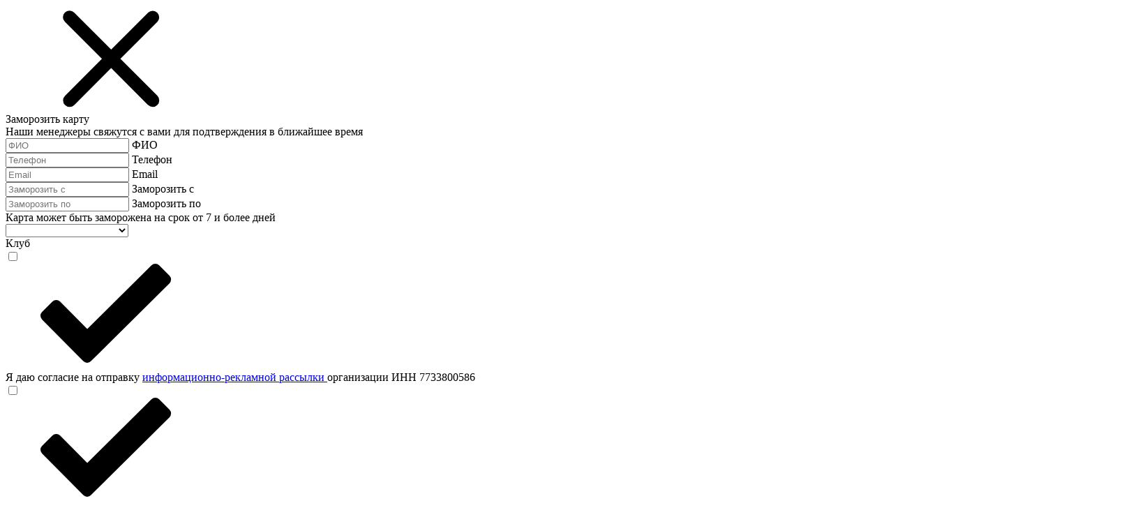

--- FILE ---
content_type: text/html; charset=UTF-8
request_url: https://terfit.ru/t/lipetsk/
body_size: 39216
content:
<!DOCTYPE html>
<html lang='ru'>
<head>
	<script type="text/javascript">
		if(!window.BX)window.BX={};if(!window.BX.message)window.BX.message=function(mess){if(typeof mess==='object'){for(let i in mess) {BX.message[i]=mess[i];} return true;}};
	</script>

	<meta http-equiv="Content-Type" content="text/html; charset=UTF-8" />
<script>(window.BX||top.BX).message({"pull_server_enabled":"N","pull_config_timestamp":0,"shared_worker_allowed":"Y","pull_guest_mode":"N","pull_guest_user_id":0,"pull_worker_mtime":1751267395});(window.BX||top.BX).message({"PULL_OLD_REVISION":"Для продолжения корректной работы с сайтом необходимо перезагрузить страницу."});</script>

<script src="/bitrix/js/pull/protobuf/protobuf.min.js?165389812976433"></script>
<script src="/bitrix/js/pull/protobuf/model.min.js?165389812914190"></script>
<script src="/bitrix/js/main/core/core_promise.min.js?16538981242490"></script>
<script src="/bitrix/js/rest/client/rest.client.min.js?16538981309240"></script>
<script src="/bitrix/js/pull/client/pull.client.min.js?175126739649849"></script>


	<meta charset='utf-8'>
	<meta http-equiv='X-UA-Compatible' content='IE=edge'>
	<title></title>
		<meta name='theme-color' content='#fff'>
	<meta name='apple-mobile-web-app-status-bar-style' content='black-translucent'>
	<meta name='viewport' content='width=device-width, user-scalable=no, initial-scale=1.0, maximum-scale=1.0, minimum-scale=1.0'>

	<link rel="apple-touch-icon" sizes="180x180" href="/local/frontend/static/favicons/apple-touch-icon.png">
    <link rel="icon" type="image/png" sizes="32x32" href="/local/frontend/static/favicons/favicon-32x32.png">
    <link rel="icon" type="image/png" sizes="16x16" href="/local/frontend/static/favicons/favicon-16x16.png">
    <link rel="manifest" href="/local/frontend/static/favicons/site.webmanifest">
    <link rel="mask-icon" href="/local/frontend/static/favicons/safari-pinned-tab.svg" color="#cf152d">
    <meta name="msapplication-TileColor" content="#ffffff">
    <meta name="theme-color" content="#ffffff">

	<link rel='preload' as='font' type='font/woff2' href='/local/frontend/fonts/Roboto-Regular.woff2' crossorigin=''>
	<link rel='preload' as='font' type='font/woff2' href='/local/frontend/fonts/DINPro-Bold.woff2' crossorigin=''>
	<style>/*Critical CSS*/</style>
	<link rel='preload' href=/local/frontend/css/main.css?v=1768804072 as='style'>
	<link rel='stylesheet' href=/local/frontend/css/main.css?v=1768804072>

	

	<!-- intellectDialog -->
	<script>
		(
			function () {
				var js = document.createElement('script');
				js.src = '  https://chat.intellectdialog.com/files/constructors/widgets/app.js?t='+ Date.now();
				document.getElementsByTagName('head')[0].appendChild(js);
				window.addEventListener('load', function () { new IntDial('115807ad-d248-fceb-e285-e8f03b1bcfbb') }); })();
	</script>
	<!-- /intellectDialog -->

		
	<!-- Yandex.Metrika events -->
	<script>
		window.yandexMetrikaType = '';

		window.onEventYandexMetrika = (type, event) => {
					}
	</script>
	<!-- /Yandex.Metrika events -->

	<script>
		var pageCurrentClub = 'lipetsk';
	</script>
</head>
<body class='body'>

<div class='body__wrapper' id='app'>
			<header-component inline-template v-cloak id='header'>
			<header class='section section--no--mb header'>
								<div class="position-relative">
					<div class="position-relative header__inner" data-changed-content>
						<div class='is-hidden' id='freeze'>
	<div class='modal'>
		<div class='modal__body'>
			<div class='modal__header-sticky'>
				<div class='modal__close' data-modal-close>
					<svg class='icon icon--cross'>
						<use xlink:href='/local/frontend/img/sprite.svg#cross-usage'></use>
					</svg>
				</div>
			</div>
			<div class='modal__title t-base t-base--size--h2 v-indent v-indent--orange'>
				Заморозить карту
			</div>
			<div class='t-base t-base--color--black-light t-base--size--medium v-indent v-indent--yellow'>
				Наши менеджеры свяжутся с вами для подтверждения в ближайшее время
			</div>
			<form class='form v-indent v-indent--orange' method="post" enctype="multipart/form-data" action='/api/form/freeze/' data-form>
				<input type="hidden" name="sessid" id="sessid" value="72fe3195eced1980bc7c7ef6856844e3" />				<div data-smart-captcha=""></div>
				<input hidden name="check" value="">
				<div class='form__wrapper'>
					<div class='v-indent v-indent--yellow'>
						<div class='input'>
							<input class='input__control' type='text' data-input='' placeholder='ФИО'
								   autocomplete='off' required name='name'>
							<label class='input__placeholder'>ФИО</label>
						</div>
					</div>
					<div class='v-indent v-indent--yellow'>
						<div class='input'>
							<input class='input__control' type='tel' data-input='' placeholder='Телефон'
								   autocomplete='off' required name='phone'
								   data-msg-required='Введите корректный номер телефона'>
							<label class='input__placeholder'>Телефон</label>
						</div>
					</div>
					<div class='v-indent v-indent--yellow'>
						<div class='input'>
							<input class='input__control' type='email' data-input='' placeholder='Email'
								   autocomplete='off' name='email'>
							<label class='input__placeholder'>Email</label>
						</div>
					</div>
					<div class='v-indent v-indent--yellow'>
						<div class='row row-cols-1 row-cols-xs-2 row--gap--20'>
							<div class='col input__wrap'>
								<div class='input'>
									<input class='input__control' type='text' data-input=''
										   placeholder='Заморозить с' autocomplete='off' required
										   name='start' data-type='date' data-date-start>
									<label class='input__placeholder'>Заморозить с</label>
								</div>
							</div>
							<div class='col'>
								<div class='input'>
									<input class='input__control' type='text' data-input=''
										   placeholder='Заморозить по' autocomplete='off' required
										   name='end' data-type='date' data-date-end>
									<label class='input__placeholder'>Заморозить по</label>
								</div>
							</div>
						</div>
						<span class='input__info t-base t-base--color--black-light t-base--size--small'>Карта может быть заморожена на срок от 7 и более дней</span>
					</div>
					<div class='v-indent--yellow'>
						<div class='dropdown v-indent' data-dropdown data-required>
							<div class='dropdown__wrapper'>
								<div class='dropdown__control'>
									<select name="club" data-dropdown-select required>
										<option value=''></option>
																					<option value='100' >Братиславская</option>
																					<option value='98' >Жулебино</option>
																					<option value='122' >Зеленоград (17-Й МКР.)</option>
																					<option value='127' >Зеленоград-2 (14-Й МКР.)</option>
																					<option value='114' >Кожухово</option>
																					<option value='113' >Королев</option>
																					<option value='121' >Краснодар</option>
																					<option value='111' >Куркино</option>
																					<option value='108' >Курск</option>
																					<option value='109' >Люберцы</option>
																					<option value='110' >Люблино</option>
																					<option value='129' >Оренбург</option>
																					<option value='124' >Реутов</option>
																					<option value='128' >Реутов-2</option>
																					<option value='106' >Самара</option>
																					<option value='112' >Ховрино</option>
																					<option value='107' >Чебоксары</option>
																					<option value='130' >Южное Бутово</option>
																			</select>
								</div>
								<div class='dropdown__placeholder' data-dropdown-placeholder>Клуб</div>
								<div class='dropdown__clear' data-dropdown-clear></div>
							</div>
						</div>
					</div>
					<div class='v-indent v-indent--yellow'>
						<label class='checkbox'>
							<input type='checkbox' name='agree'>
							<div class='checkbox__icon'>
								<svg class='icon icon--check icon--color--white'>
									<use xlink:href='/local/frontend/img/sprite.svg#check-usage'></use>
								</svg>
							</div>
							<div class='checkbox__text'>Я даю согласие на отправку
								<a href="/upload/main/89d/aqmnb7tolvaw3uer4tpvem85522ig9sf.pdf"
								   class="link link--color--black-main link--display--inline link--underline" target="_blank">
									<span class="link__text">информационно-рекламной рассылки</span>
								</a> организации ИНН 7733800586
							</div>
						</label>
					</div>
					<div class='v-indent v-indent--yellow'>
						<label class='checkbox'>
							<input type='checkbox' name='personalDataAgreement' data-required>
							<div class='checkbox__icon'>
								<svg class='icon icon--check icon--color--white'>
									<use xlink:href='/local/frontend/img/sprite.svg#check-usage'></use>
								</svg>
							</div>
							<div class="checkbox__text">
											Я предоставляю согласие на обработку своих
<a href="/upload/main/c4b/rsmyw35kaf110or79wm7sqnfve6ui4yt.pdf"
   class="link link--color--black-main link--display--inline link--underline">
    <span class="link__text">персональных данных</span>
</a>, а также соглашаюсь с
<a href="/upload/main/c4b/rsmyw35kaf110or79wm7sqnfve6ui4yt.pdf"
   class="link link--color--black-main link--display--inline link--underline">
    <span class="link__text">политикой конфиденциальности</span>
</a> и
<a href="/upload/main/fc4/n9q736kvl9rlaj2uyfhgj0rl1cx90k7x.pdf"
   class="link link--color--black-main link--display--inline link--underline">
    <span class="link__text">договором оферты</span>
</a> организации ИНН 7733800586
										</div>
						</label>
					</div>
					<button class='button' type='submit'>
						<span class='button__wrapper'>
							<span class='button__text'>Отправить</span>
						</span>
						<div class="form__error" data-errors-container> </div>
					</button>
				</div>
				<a href="#success" data-modal="{&quot;destroyOnClose&quot;: true}" data-modal-success></a>
				<div class="is-hidden" id="success">
					<div class="modal">
						<div class="modal__body">
							<div class="modal__header-sticky">
								<div class="modal__close" data-modal-close>
									<svg class="icon icon--cross">
										<use xlink:href="/local/frontend/img/sprite.svg#cross-usage"></use>
									</svg>
								</div>
							</div>
							<div class="modal__title t-base t-base--size--h2 v-indent v-indent--orange">Сообщение успешно отправлено!</div>
							<div class="t-base t-base--color--black-light t-base--size--medium">После обработки сообщения вам позвонит наш менеджер для уточнения всей информации </div>
						</div>
					</div>
				</div>
			</form>
			
		</div>
	</div>
</div>
<div id="starting-training" class="is-hidden">
	<a class='button button--theme--accented d-none' href='#starting-training' data-modal></a>
	<div class="modal">
		<div class="modal__header-sticky">
			<div class="modal__close" data-modal-close>
				<svg class="icon icon--cross">
					<use xlink:href='/local/frontend/img/sprite.svg#cross-usage'></use>
				</svg>
			</div>
		</div>
		<div class="modal__body">
			<div class="modal__title t-base t-base--size--h2 v-indent v-indent--orange">Стартовая тренировка</div>
			<div class="t-base t-base--color--black-light t-base--size--medium v-indent v-indent--yellow">Запишитесь на вводные персональные тренировки, которые входят в вашу клубную карту. Начать заниматься фитнесом просто!</div>
			<div class="t-base t-base--color--black-light t-base--size--medium t-base--weight--bold v-indent v-indent--yellow"></div>
			<form class="form v-indent v-indent--orange" method="post" enctype="multipart/form-data" action='/api/form/startTrain/' data-form>
				<input type="hidden" name="sessid" id="sessid_1" value="72fe3195eced1980bc7c7ef6856844e3" />				<div data-smart-captcha=""></div>
				<input hidden="hidden" name="check" value="" />
				<div class="form__wrapper">
					<div class="v-indent v-indent--yellow">
						<div class="input">
							<input type="text" data-input placeholder="Имя" autocomplete="off" required="required" name="name" class="input__control" />
							<label class="input__placeholder">Имя</label>
						</div>
					</div>
					<div class="v-indent v-indent--yellow">
						<div class="input">
							<input type="tel" data-input placeholder="Телефон" autocomplete="off" required="required" name="phone" data-msg-required="Введите корректный номер телефона" class="input__control" inputmode="text" />
							<label class="input__placeholder">Телефон</label>
						</div>
					</div>
					<div class="v-indent v-indent--yellow">
						<div class="input">
							<input type="email" data-input placeholder="Email" autocomplete="off" required="required" name="email" class="input__control" />
							<label class="input__placeholder">Email</label>
						</div>
					</div>
					<div class="v-indent--yellow">
						<div class="dropdown v-indent" data-dropdown data-required>
							<div class="dropdown__wrapper">
								<div class="dropdown__control">
									<select name="type" data-dropdown-select>
										<option value=""></option>
										<option data-type-code="group" data-value="group" value="group">Групповые программы</option>
										<option data-type-code="gym" data-value="gym" value="gym">Тренажёрный зал</option>
										<option data-type-code="water-programs" data-value="water-programs" value="water-programs">Водные программы</option>
									</select>
								</div>
								<div class="dropdown__placeholder" data-dropdown-placeholder>Направление</div>
								<div class="dropdown__clear" data-dropdown-clear></div>
							</div>
						</div>
					</div>
					<div class="v-indent--yellow">
						<div class="dropdown v-indent" data-dropdown data-required>
							<div class="dropdown__wrapper">
								<div class="dropdown__control">
									<select name="club" data-dropdown-select>
										<option value=''></option>
																					<option value='100' >Братиславская</option>
																					<option value='98' >Жулебино</option>
																					<option value='122' >Зеленоград (17-Й МКР.)</option>
																					<option value='127' >Зеленоград-2 (14-Й МКР.)</option>
																					<option value='114' >Кожухово</option>
																					<option value='113' >Королев</option>
																					<option value='121' >Краснодар</option>
																					<option value='111' >Куркино</option>
																					<option value='108' >Курск</option>
																					<option value='109' >Люберцы</option>
																					<option value='110' >Люблино</option>
																					<option value='129' >Оренбург</option>
																					<option value='124' >Реутов</option>
																					<option value='128' >Реутов-2</option>
																					<option value='106' >Самара</option>
																					<option value='112' >Ховрино</option>
																					<option value='107' >Чебоксары</option>
																					<option value='130' >Южное Бутово</option>
																			</select>
								</div>
								<div class="dropdown__placeholder" data-dropdown-placeholder>Клуб</div>
								<div class="dropdown__clear" data-dropdown-clear></div>
							</div>
						</div>
					</div>
					<div class="v-indent v-indent--yellow">
						<label class='checkbox'>
							<input type='checkbox' name='agree'>
							<div class='checkbox__icon'>
								<svg class='icon icon--check icon--color--white'>
									<use xlink:href='/local/frontend/img/sprite.svg#check-usage'></use>
								</svg>
							</div>
							<div class='checkbox__text'>Я даю согласие на отправку
								<a href="/upload/main/89d/aqmnb7tolvaw3uer4tpvem85522ig9sf.pdf"
								   class="link link--color--black-main link--display--inline link--underline" target="_blank">
									<span class="link__text">информационно-рекламной рассылки</span>
								</a> организации ИНН 7733800586
							</div>
						</label>
					</div>
					<div class='v-indent v-indent--yellow'>
						<label class='checkbox'>
							<input type='checkbox' name='personalDataAgreement' data-required>
							<div class='checkbox__icon'>
								<svg class='icon icon--check icon--color--white'>
									<use xlink:href='/local/frontend/img/sprite.svg#check-usage'></use>
								</svg>
							</div>
							<div class="checkbox__text">
											Я предоставляю согласие на обработку своих
<a href="/upload/main/c4b/rsmyw35kaf110or79wm7sqnfve6ui4yt.pdf"
   class="link link--color--black-main link--display--inline link--underline">
    <span class="link__text">персональных данных</span>
</a>, а также соглашаюсь с
<a href="/upload/main/c4b/rsmyw35kaf110or79wm7sqnfve6ui4yt.pdf"
   class="link link--color--black-main link--display--inline link--underline">
    <span class="link__text">политикой конфиденциальности</span>
</a> и
<a href="/upload/main/fc4/n9q736kvl9rlaj2uyfhgj0rl1cx90k7x.pdf"
   class="link link--color--black-main link--display--inline link--underline">
    <span class="link__text">договором оферты</span>
</a> организации ИНН 7733800586
										</div>
						</label>
					</div>
					<button class="button" type="submit"><span class="button__wrapper"><span class="button__text">Отправить</span></span></button>
					<a href='#success' data-modal='{&quot;destroyOnClose&quot;: true}' data-modal-success></a>
					<div class='is-hidden' id='success'>
						<div class='modal'>
							<div class='modal__body'>
								<div class='modal__header-sticky'>
									<div class='modal__close' data-modal-close>
										<svg class='icon icon--cross'>
											<use xlink:href='/local/frontend/img/sprite.svg#cross-usage'></use>
										</svg>
									</div>
								</div>
								<div class='modal__title t-base t-base--size--h2 v-indent v-indent--orange'>Сообщение
									успешно отправлено!
								</div>
								<div class='t-base t-base--color--black-light t-base--size--medium'>После обработки
									сообщения вам позвонит наш менеджер для уточнения всей информации
								</div>
							</div>
						</div>
					</div>
					<div class="form__error" data-errors-container> </div>
				</div>
				<a href="#success" data-modal="{&quot;destroyOnClose&quot;: true}" data-modal-success></a>
				<div class="is-hidden" id="success">
					<div class="modal">
						<div class="modal__body">
							<div class="modal__header-sticky">
								<div class="modal__close" data-modal-close>
									<svg class="icon icon--cross">
										<use xlink:href="/local/frontend/img/sprite.svg#cross-usage"></use>
									</svg>
								</div>
							</div>
							<div class="modal__title t-base t-base--size--h2 v-indent v-indent--orange">Сообщение успешно отправлено!</div>
							<div class="t-base t-base--color--black-light t-base--size--medium">После обработки сообщения вам позвонит наш менеджер для уточнения всей информации </div>
						</div>
					</div>
				</div>
			</form>
			
		</div>
	</div>
</div>
<div class='is-hidden' id='discount'>
	<div class='modal'>
		<div class='modal__body'>
			<div class='modal__header-sticky'>
				<div class='modal__close' data-modal-close>
					<svg class='icon icon--cross'>
						<use xlink:href='/local/frontend/img/sprite.svg#cross-usage'></use>
					</svg>
				</div>
			</div>
			<div class='modal__title t-base t-base--size--h2 v-indent v-indent--orange'>
				Оставить заявку			</div>
			<div class='t-base t-base--color--black-light t-base--size--medium'>
									Наши менеджеры свяжутся с вами в ближайшее время
							</div>
			<div class='t-base t-base--color--black-light t-base--size--medium t-base--weight--bold v-indent v-indent--yellow'></div>
			<form class='form v-indent v-indent--orange' data-gtm='{"event": "sendForm"}' method="post" enctype="multipart/form-data" action='/api/form/default/' data-form>
				<input type="hidden" name="sessid" id="sessid_2" value="72fe3195eced1980bc7c7ef6856844e3" />				<div data-smart-captcha=""></div>
				<input hidden name="check" value="">
				<input hidden name="title" value="Оставить заявку">
				<div class='tabs v-indent v-indent--yellow'>
					<div class='tabs__wrap'>
						<div class='tabs__list'>
							<label class='tabs__input'>
								<input type='radio' checked name='promo' value='adult' data-modal-offer-type>
								<div class='tabs__tab'><span>взрослая</span></div>
							</label>
							<label class='tabs__input'>
								<input type='radio' name='promo' value='child' data-modal-offer-type>
								<div class='tabs__tab'><span>детская</span></div>
							</label>
							<label class='tabs__input'>
								<input type='radio' name='promo' value='corporate' data-modal-offer-type>
								<div class='tabs__tab'><span>корпоративная</span></div>
							</label>
							<label class='tabs__input'>
								<input type='radio' name='promo' value='fitness-vacation' data-modal-offer-type>
								<div class='tabs__tab'><span>фитнес-каникулы</span></div>
							</label>
						</div>
					</div>
				</div>
				<div class='form__wrapper'>
					<div class='v-indent v-indent--yellow'>
						<div class='input'>
							<input class='input__control' type='text' data-input='' placeholder='Имя'
								   autocomplete='off' required name='name'>
							<label class='input__placeholder'>Имя</label>
						</div>
					</div>
					<div class='v-indent v-indent--yellow'>
						<div class='input'>
							<input class='input__control' type='tel' data-input='' placeholder='Телефон'
								   autocomplete='off' required name='phone'
								   data-msg-required='Введите корректный номер телефона'>
							<label class='input__placeholder'>Телефон</label>
						</div>
					</div>
					<div class='v-indent v-indent--yellow'>
						<div class='input'>
							<input class='input__control' type='email' data-input='' placeholder='Email'
								   autocomplete='off' required name='email'>
							<label class='input__placeholder'>Email</label>
						</div>
					</div>
					<div data-modal-offer-fitness-vacation class="v-indent v-indent--yellow d-none">
					    <div class='v-indent v-indent--yellow'>
					    	<div class='input'>
					    		<input class='input__control' type='text' data-input='' placeholder='Имя'
					    			   autocomplete='off' required name='childName' disabled>
					    		<label class='input__placeholder'>ФИО ребёнка</label>
					    	</div>
					    </div>
					    <div class='v-indent v-indent--yellow'>
					    	<div class='input'>
					    		<input class='input__control' type='number' step='1' data-input='' placeholder='Имя'
					    			   autocomplete='off' required name='childAge' disabled>
					    		<label class='input__placeholder'>Возраст ребёнка </label>
					    	</div>
					    </div>
					</div>
					<div class='v-indent--yellow'>
						<div class='dropdown v-indent' data-dropdown data-required>
							<div class='dropdown__wrapper'>
								<div class='dropdown__control'>
									<select name="club" data-dropdown-select>
										<option value=''></option>
																					<option data-club-code='altufevo' value='478259' >Алтуфьево</option>
																					<option data-club-code='bratislavskaya' value='100' >Братиславская</option>
																					<option data-club-code='bryansk' value='133278' >Брянск</option>
																					<option data-club-code='vdnkh' value='123' >ВДНХ</option>
																					<option data-club-code='zhulebino' value='98' >Жулебино</option>
																					<option data-club-code='zelenograd1' value='122' >Зеленоград (17-Й МКР.)</option>
																					<option data-club-code='zelenograd' value='127' >Зеленоград-2 (14-Й МКР.)</option>
																					<option data-club-code='zyablikovo' value='689440' >Зябликово</option>
																					<option data-club-code='kozhukhovo' value='114' >Кожухово</option>
																					<option data-club-code='korolev' value='113' >Королев</option>
																					<option data-club-code='krasnodar' value='121' >Краснодар</option>
																					<option data-club-code='kurkino' value='111' >Куркино</option>
																					<option data-club-code='kursk' value='108' >Курск</option>
																					<option data-club-code='lipetsk' value='125' >Липецк</option>
																					<option data-club-code='lyubertsy' value='109' >Люберцы</option>
																					<option data-club-code='lyublino' value='110' >Люблино</option>
																					<option data-club-code='novoperedelkino' value='132' >Ново-Переделкино</option>
																					<option data-club-code='orenburg' value='129' >Оренбург</option>
																					<option data-club-code='reutov' value='124' >Реутов</option>
																					<option data-club-code='reutov2' value='128' >Реутов-2</option>
																					<option data-club-code='samara' value='106' >Самара</option>
																					<option data-club-code='izmaylovo' value='131' >Северное Измайлово</option>
																					<option data-club-code='severnoe-tushino' value='917396' >Северное Тушино</option>
																					<option data-club-code='hovrino' value='112' >Ховрино</option>
																					<option data-club-code='cheboksary' value='107' >Чебоксары</option>
																					<option data-club-code='yuzhnoe_butovo' value='130' >Южное Бутово</option>
																			</select>
								</div>
								<div class='dropdown__placeholder' data-dropdown-placeholder>Клуб</div>
								<div class='dropdown__clear' data-dropdown-clear></div>
							</div>
						</div>
					</div>
					<div class='v-indent v-indent--yellow'>
						<label class='checkbox'>
							<input type='checkbox' name='agree'>
							<div class='checkbox__icon'>
								<svg class='icon icon--check icon--color--white'>
									<use xlink:href='/local/frontend/img/sprite.svg#check-usage'></use>
								</svg>
							</div>
							<div class='checkbox__text'>Я даю согласие на отправку
								<a href="/upload/main/89d/aqmnb7tolvaw3uer4tpvem85522ig9sf.pdf"
								   class="link link--color--black-main link--display--inline link--underline" target="_blank">
									<span class="link__text">информационно-рекламной рассылки</span>
								</a> организации ИНН 7733800586
							</div>
						</label>
					</div>
					<div class='v-indent v-indent--yellow'>
						<label class='checkbox'>
							<input type='checkbox' name='personalDataAgreement' data-required>
							<div class='checkbox__icon'>
								<svg class='icon icon--check icon--color--white'>
									<use xlink:href='/local/frontend/img/sprite.svg#check-usage'></use>
								</svg>
							</div>
							<div class="checkbox__text">
											Я предоставляю согласие на обработку своих
<a href="/upload/main/c4b/rsmyw35kaf110or79wm7sqnfve6ui4yt.pdf"
   class="link link--color--black-main link--display--inline link--underline">
    <span class="link__text">персональных данных</span>
</a>, а также соглашаюсь с
<a href="/upload/main/c4b/rsmyw35kaf110or79wm7sqnfve6ui4yt.pdf"
   class="link link--color--black-main link--display--inline link--underline">
    <span class="link__text">политикой конфиденциальности</span>
</a> и
<a href="/upload/main/fc4/n9q736kvl9rlaj2uyfhgj0rl1cx90k7x.pdf"
   class="link link--color--black-main link--display--inline link--underline">
    <span class="link__text">договором оферты</span>
</a> организации ИНН 7733800586
										</div>
						</label>
					</div>
					<button class='button' type='submit'>
						<span class='button__wrapper'>
							<span class='button__text'>
																	Отправить
															</span>
						</span>
					</button>
					<div class="form__error" data-errors-container> </div>
				</div>
				<a href="#success" data-modal="{&quot;destroyOnClose&quot;: true}" data-modal-success></a>
				<div class="is-hidden" id="success">
					<div class="modal">
						<div class="modal__body">
							<div class="modal__header-sticky">
								<div class="modal__close" data-modal-close>
									<svg class="icon icon--cross">
										<use xlink:href="/local/frontend/img/sprite.svg#cross-usage"></use>
									</svg>
								</div>
							</div>
							<div class="modal__title t-base t-base--size--h2 v-indent v-indent--orange">Сообщение успешно отправлено!</div>
							<div class="t-base t-base--color--black-light t-base--size--medium">После обработки сообщения вам позвонит наш менеджер для уточнения всей информации </div>
						</div>
					</div>
				</div>
			</form>
			
		</div>
	</div>
</div>
<div class='is-hidden' id='test-drive'>
	<div class='modal'>
		<div class='modal__header-sticky'>
			<div class='modal__close' data-modal-close>
				<svg class='icon icon--cross'>
					<use xlink:href='/local/frontend/img/sprite.svg#cross-usage'></use>
				</svg>
			</div>
		</div>
		<div class='modal__body'>
			<div class='modal__title t-base t-base--size--h2 v-indent v-indent--orange'>
									Записаться на тест-драйв
							</div>
			<div
				class='t-base t-base--color--black-light t-base--size--medium v-indent v-indent--yellow'>
									Приобретай специальную карту «Тест-драйв» и протестируй клуб на супервыгодных условиях!
					Карта «Тест-драйв» — <span class='t-base t-base--weight--bold'>это 10 дней неограниченного посещения всех зон клуба.</span>*
							</div>
			<div class='t-base t-base--color--black-light t-base--size--medium t-base--weight--bold v-indent v-indent--yellow'>
							</div>
			<form class='form v-indent v-indent--orange' data-gtm='{"event":"sendForm"}' method="post" enctype="multipart/form-data" action='/api/form/testDrive/' data-form onsubmit="onEventYandexMetrika('reachGoal','form_testdrive')">
				<input type="hidden" name="sessid" id="sessid_3" value="72fe3195eced1980bc7c7ef6856844e3" />				<div data-smart-captcha=""></div>
				<input hidden name="check" value="">
				<div class='form__wrapper'>
					<div class='v-indent v-indent--yellow'>
						<div class='input'>
							<input class='input__control' type='text' data-input='' placeholder='Имя'
								   autocomplete='off' required name='name'>
							<label class='input__placeholder'>Имя</label>
						</div>
					</div>
					<div class='v-indent v-indent--yellow'>
						<div class='input'>
							<input class='input__control' type='tel' data-input='' placeholder='Телефон'
								   autocomplete='off' required name='phone'
								   data-msg-required='Введите корректный номер телефона'>
							<label class='input__placeholder'>Телефон</label>
						</div>
					</div>
					<div class='v-indent v-indent--yellow'>
						<div class='input'>
							<input class='input__control' type='email' data-input='' placeholder='Email'
								   autocomplete='off' required name='email'>
							<label class='input__placeholder'>Email</label>
						</div>
					</div>
					<div class='v-indent--yellow'>
						<div class='dropdown v-indent' data-dropdown data-required>
							<div class='dropdown__wrapper'>
								<div class='dropdown__control'>
									<select name="club" data-dropdown-select>
										<option value=''></option>
																					<option data-club-code='bratislavskaya' value='100' >Братиславская</option>
																					<option data-club-code='zhulebino' value='98' >Жулебино</option>
																					<option data-club-code='zelenograd' value='127' >Зеленоград-2 (14-Й МКР.)</option>
																					<option data-club-code='kozhukhovo' value='114' >Кожухово</option>
																					<option data-club-code='korolev' value='113' >Королев</option>
																					<option data-club-code='krasnodar' value='121' >Краснодар</option>
																					<option data-club-code='kurkino' value='111' >Куркино</option>
																					<option data-club-code='kursk' value='108' >Курск</option>
																					<option data-club-code='lyubertsy' value='109' >Люберцы</option>
																					<option data-club-code='lyublino' value='110' >Люблино</option>
																					<option data-club-code='orenburg' value='129' >Оренбург</option>
																					<option data-club-code='samara' value='106' >Самара</option>
																					<option data-club-code='hovrino' value='112' >Ховрино</option>
																					<option data-club-code='cheboksary' value='107' >Чебоксары</option>
																					<option data-club-code='yuzhnoe_butovo' value='130' >Южное Бутово</option>
																			</select>
								</div>
								<div class='dropdown__placeholder' data-dropdown-placeholder>Клуб</div>
								<div class='dropdown__clear' data-dropdown-clear></div>
							</div>
						</div>
					</div>
					<div class='v-indent v-indent--yellow'>
						<label class='checkbox'>
							<input type='checkbox' name='agree'>
							<div class='checkbox__icon'>
								<svg class='icon icon--check icon--color--white'>
									<use xlink:href='/local/frontend/img/sprite.svg#check-usage'></use>
								</svg>
							</div>
							<div class='checkbox__text'>Я даю согласие на отправку
								<a href="/upload/main/89d/aqmnb7tolvaw3uer4tpvem85522ig9sf.pdf"
								   class="link link--color--black-main link--display--inline link--underline" target="_blank">
									<span class="link__text">информационно-рекламной рассылки</span>
								</a> организации ИНН 7733800586
							</div>
						</label>
					</div>
					<div class='v-indent v-indent--yellow'>
						<label class='checkbox'>
							<input type='checkbox' name='personalDataAgreement' data-required>
							<div class='checkbox__icon'>
								<svg class='icon icon--check icon--color--white'>
									<use xlink:href='/local/frontend/img/sprite.svg#check-usage'></use>
								</svg>
							</div>
							<div class="checkbox__text">
											Я предоставляю согласие на обработку своих
<a href="/upload/main/c4b/rsmyw35kaf110or79wm7sqnfve6ui4yt.pdf"
   class="link link--color--black-main link--display--inline link--underline">
    <span class="link__text">персональных данных</span>
</a>, а также соглашаюсь с
<a href="/upload/main/c4b/rsmyw35kaf110or79wm7sqnfve6ui4yt.pdf"
   class="link link--color--black-main link--display--inline link--underline">
    <span class="link__text">политикой конфиденциальности</span>
</a> и
<a href="/upload/main/fc4/n9q736kvl9rlaj2uyfhgj0rl1cx90k7x.pdf"
   class="link link--color--black-main link--display--inline link--underline">
    <span class="link__text">договором оферты</span>
</a> организации ИНН 7733800586
										</div>
						</label>
					</div>
					<button class='button' type='submit'>
						<span class='button__wrapper'>
							<span class='button__text'>
																	Отправить
															</span>
						</span>
					</button>
					<div class="form__error" data-errors-container> </div>
				</div>
				<a href="#success" data-modal="{&quot;destroyOnClose&quot;: true}" data-modal-success></a>
				<div class="is-hidden" id="success">
					<div class="modal">
						<div class="modal__body">
							<div class="modal__header-sticky">
								<div class="modal__close" data-modal-close>
									<svg class="icon icon--cross">
										<use xlink:href="/local/frontend/img/sprite.svg#cross-usage"></use>
									</svg>
								</div>
							</div>
							<div class="modal__title t-base t-base--size--h2 v-indent v-indent--orange">Сообщение успешно отправлено!</div>
							<div class="t-base t-base--color--black-light t-base--size--medium">После обработки сообщения вам позвонит наш менеджер для уточнения всей информации </div>
						</div>
					</div>
				</div>
			</form>
			
		</div>
	</div>
</div>
<div class='is-hidden' id='black-friday'>
	<div class='modal'>
		<div class='modal__body'>
			<div class='modal__header-sticky'>
				<div class='modal__close' data-modal-close>
					<svg class='icon icon--cross'>
						<use xlink:href='/local/frontend/img/sprite.svg#cross-usage'></use>
					</svg>
				</div>
			</div>
			<div class='modal__title t-base t-base--size--h2 v-indent v-indent--orange'>
				Черная пятница			</div>
			<div class='t-base t-base--color--black-light t-base--size--medium'>
									<b>Скидка до -50%</b> только для новых членов клуба TERFIT.</br>Все начинают с понедельника, а вы начните с черной пятницы!
							</div>
			<div class='t-base t-base--color--black-light t-base--size--medium t-base--weight--bold v-indent v-indent--yellow'></div>
			<form class='form v-indent v-indent--orange' data-gtm='{"event": "sendForm"}' method="post" enctype="multipart/form-data" action='/api/form/blackFriday/' data-form>
				<input type="hidden" name="sessid" id="sessid_4" value="72fe3195eced1980bc7c7ef6856844e3" />				<div data-smart-captcha=""></div>
				<input hidden name="check" value="">
				<input hidden name="title" value="Черная пятница">
				<div class='tabs v-indent v-indent--yellow'>
					<div class='tabs__wrap'>
						<div class='tabs__list'>
							<label class='tabs__input'>
								<input type='radio' checked name='promo' value='adult'>
								<div class='tabs__tab'><span>взрослая</span></div>
							</label>
							<label class='tabs__input'>
								<input type='radio' name='promo' value='child'>
								<div class='tabs__tab'><span>детская</span></div>
							</label>
						</div>
					</div>
				</div>
				<div class='form__wrapper'>
					<div class='v-indent v-indent--yellow'>
						<div class='input'>
							<input class='input__control' type='text' data-input='' placeholder='Имя'
								   autocomplete='off' required name='name'>
							<label class='input__placeholder'>Имя</label>
						</div>
					</div>
					<div class='v-indent v-indent--yellow'>
						<div class='input'>
							<input class='input__control' type='tel' data-input='' placeholder='Телефон'
								   autocomplete='off' required name='phone'
								   data-msg-required='Введите корректный номер телефона'>
							<label class='input__placeholder'>Телефон</label>
						</div>
					</div>
					<div class='v-indent v-indent--yellow'>
						<div class='input'>
							<input class='input__control' type='email' data-input='' placeholder='Email'
								   autocomplete='off' required name='email'>
							<label class='input__placeholder'>Email</label>
						</div>
					</div>
					<div class='v-indent--yellow'>
						<div class='dropdown v-indent' data-dropdown data-required>
							<div class='dropdown__wrapper'>
								<div class='dropdown__control'>
									<select name="club" data-dropdown-select>
										<option value=''></option>
																					<option data-club-code='bratislavskaya' value='100' >Братиславская</option>
																					<option data-club-code='zhulebino' value='98' >Жулебино</option>
																					<option data-club-code='zelenograd1' value='122' >Зеленоград (17-Й МКР.)</option>
																					<option data-club-code='zelenograd' value='127' >Зеленоград-2 (14-Й МКР.)</option>
																					<option data-club-code='kozhukhovo' value='114' >Кожухово</option>
																					<option data-club-code='korolev' value='113' >Королев</option>
																					<option data-club-code='krasnodar' value='121' >Краснодар</option>
																					<option data-club-code='kurkino' value='111' >Куркино</option>
																					<option data-club-code='kursk' value='108' >Курск</option>
																					<option data-club-code='lyubertsy' value='109' >Люберцы</option>
																					<option data-club-code='lyublino' value='110' >Люблино</option>
																					<option data-club-code='orenburg' value='129' >Оренбург</option>
																					<option data-club-code='reutov' value='124' >Реутов</option>
																					<option data-club-code='reutov2' value='128' >Реутов-2</option>
																					<option data-club-code='samara' value='106' >Самара</option>
																					<option data-club-code='hovrino' value='112' >Ховрино</option>
																					<option data-club-code='cheboksary' value='107' >Чебоксары</option>
																					<option data-club-code='yuzhnoe_butovo' value='130' >Южное Бутово</option>
																			</select>
								</div>
								<div class='dropdown__placeholder' data-dropdown-placeholder>Клуб</div>
								<div class='dropdown__clear' data-dropdown-clear></div>
							</div>
						</div>
					</div>
					<div class='v-indent v-indent--yellow'>
						<label class='checkbox'>
							<input type='checkbox' name='agree'>
							<div class='checkbox__icon'>
								<svg class='icon icon--check icon--color--white'>
									<use xlink:href='/local/frontend/img/sprite.svg#check-usage'></use>
								</svg>
							</div>
							<div class='checkbox__text'>Я даю согласие на отправку
								<a href="/upload/main/89d/aqmnb7tolvaw3uer4tpvem85522ig9sf.pdf"
								   class="link link--color--black-main link--display--inline link--underline" target="_blank">
									<span class="link__text">информационно-рекламной рассылки</span>
								</a> организации ИНН 7733800586
							</div>
						</label>
					</div>
					<div class='v-indent v-indent--yellow'>
						<label class='checkbox'>
							<input type='checkbox' name='personalDataAgreement' data-required>
							<div class='checkbox__icon'>
								<svg class='icon icon--check icon--color--white'>
									<use xlink:href='/local/frontend/img/sprite.svg#check-usage'></use>
								</svg>
							</div>
							<div class="checkbox__text">
											Я предоставляю согласие на обработку своих
<a href="/upload/main/c4b/rsmyw35kaf110or79wm7sqnfve6ui4yt.pdf"
   class="link link--color--black-main link--display--inline link--underline">
    <span class="link__text">персональных данных</span>
</a>, а также соглашаюсь с
<a href="/upload/main/c4b/rsmyw35kaf110or79wm7sqnfve6ui4yt.pdf"
   class="link link--color--black-main link--display--inline link--underline">
    <span class="link__text">политикой конфиденциальности</span>
</a> и
<a href="/upload/main/fc4/n9q736kvl9rlaj2uyfhgj0rl1cx90k7x.pdf"
   class="link link--color--black-main link--display--inline link--underline">
    <span class="link__text">договором оферты</span>
</a> организации ИНН 7733800586
										</div>
						</label>
					</div>
					<button class='button' type='submit'>
						<span class='button__wrapper'>
							<span class='button__text'>
																	Отправить
															</span>
						</span>
					</button>
					<div class="form__error" data-errors-container> </div>
				</div>
				<a href="#success" data-modal="{&quot;destroyOnClose&quot;: true}" data-modal-success></a>
				<div class="is-hidden" id="success">
					<div class="modal">
						<div class="modal__body">
							<div class="modal__header-sticky">
								<div class="modal__close" data-modal-close>
									<svg class="icon icon--cross">
										<use xlink:href="/local/frontend/img/sprite.svg#cross-usage"></use>
									</svg>
								</div>
							</div>
							<div class="modal__title t-base t-base--size--h2 v-indent v-indent--orange">Сообщение успешно отправлено!</div>
							<div class="t-base t-base--color--black-light t-base--size--medium">После обработки сообщения вам позвонит наш менеджер для уточнения всей информации </div>
						</div>
					</div>
				</div>
			</form>
			
		</div>
	</div>
</div>
<div class='is-hidden' id='freeze'>
	<div class='modal'>
		<div class='modal__body'>
			<div class='modal__header-sticky'>
				<div class='modal__close' data-modal-close>
					<svg class='icon icon--cross'>
						<use xlink:href='/local/frontend/img/sprite.svg#cross-usage'></use>
					</svg>
				</div>
			</div>
			<div class='modal__title t-base t-base--size--h2 v-indent v-indent--orange'>
				Заморозить карту
			</div>
			<div class='t-base t-base--color--black-light t-base--size--medium v-indent v-indent--yellow'>
				Наши менеджеры свяжутся с вами для подтверждения в ближайшее время
			</div>
			<form class='form v-indent v-indent--orange' method="post" enctype="multipart/form-data" action='/api/form/freeze/' data-form>
				<input type="hidden" name="sessid" id="sessid_5" value="72fe3195eced1980bc7c7ef6856844e3" />				<div data-smart-captcha=""></div>
				<input hidden name="check" value="">
				<div class='form__wrapper'>
					<div class='v-indent v-indent--yellow'>
						<div class='input'>
							<input class='input__control' type='text' data-input='' placeholder='ФИО'
								   autocomplete='off' required name='name'>
							<label class='input__placeholder'>ФИО</label>
						</div>
					</div>
					<div class='v-indent v-indent--yellow'>
						<div class='input'>
							<input class='input__control' type='tel' data-input='' placeholder='Телефон'
								   autocomplete='off' required name='phone'
								   data-msg-required='Введите корректный номер телефона'>
							<label class='input__placeholder'>Телефон</label>
						</div>
					</div>
					<div class='v-indent v-indent--yellow'>
						<div class='input'>
							<input class='input__control' type='email' data-input='' placeholder='Email'
								   autocomplete='off' name='email'>
							<label class='input__placeholder'>Email</label>
						</div>
					</div>
					<div class='v-indent v-indent--yellow'>
						<div class='row row-cols-1 row-cols-xs-2 row--gap--20'>
							<div class='col input__wrap'>
								<div class='input'>
									<input class='input__control' type='text' data-input=''
										   placeholder='Заморозить с' autocomplete='off' required
										   name='start' data-type='date' data-date-start>
									<label class='input__placeholder'>Заморозить с</label>
								</div>
							</div>
							<div class='col'>
								<div class='input'>
									<input class='input__control' type='text' data-input=''
										   placeholder='Заморозить по' autocomplete='off' required
										   name='end' data-type='date' data-date-end>
									<label class='input__placeholder'>Заморозить по</label>
								</div>
							</div>
						</div>
						<span class='input__info t-base t-base--color--black-light t-base--size--small'>Карта может быть заморожена на срок от 7 и более дней</span>
					</div>
					<div class='v-indent--yellow'>
						<div class='dropdown v-indent' data-dropdown data-required>
							<div class='dropdown__wrapper'>
								<div class='dropdown__control'>
									<select name="club" data-dropdown-select required>
										<option value=''></option>
																					<option value='100' >Братиславская</option>
																					<option value='98' >Жулебино</option>
																					<option value='122' >Зеленоград (17-Й МКР.)</option>
																					<option value='127' >Зеленоград-2 (14-Й МКР.)</option>
																					<option value='114' >Кожухово</option>
																					<option value='113' >Королев</option>
																					<option value='121' >Краснодар</option>
																					<option value='111' >Куркино</option>
																					<option value='108' >Курск</option>
																					<option value='109' >Люберцы</option>
																					<option value='110' >Люблино</option>
																					<option value='129' >Оренбург</option>
																					<option value='124' >Реутов</option>
																					<option value='128' >Реутов-2</option>
																					<option value='106' >Самара</option>
																					<option value='112' >Ховрино</option>
																					<option value='107' >Чебоксары</option>
																					<option value='130' >Южное Бутово</option>
																			</select>
								</div>
								<div class='dropdown__placeholder' data-dropdown-placeholder>Клуб</div>
								<div class='dropdown__clear' data-dropdown-clear></div>
							</div>
						</div>
					</div>
					<div class='v-indent v-indent--yellow'>
						<label class='checkbox'>
							<input type='checkbox' name='agree'>
							<div class='checkbox__icon'>
								<svg class='icon icon--check icon--color--white'>
									<use xlink:href='/local/frontend/img/sprite.svg#check-usage'></use>
								</svg>
							</div>
							<div class='checkbox__text'>Я даю согласие на отправку
								<a href="/upload/main/89d/aqmnb7tolvaw3uer4tpvem85522ig9sf.pdf"
								   class="link link--color--black-main link--display--inline link--underline" target="_blank">
									<span class="link__text">информационно-рекламной рассылки</span>
								</a> организации ИНН 7733800586
							</div>
						</label>
					</div>
					<div class='v-indent v-indent--yellow'>
						<label class='checkbox'>
							<input type='checkbox' name='personalDataAgreement' data-required>
							<div class='checkbox__icon'>
								<svg class='icon icon--check icon--color--white'>
									<use xlink:href='/local/frontend/img/sprite.svg#check-usage'></use>
								</svg>
							</div>
							<div class="checkbox__text">
											Я предоставляю согласие на обработку своих
<a href="/upload/main/c4b/rsmyw35kaf110or79wm7sqnfve6ui4yt.pdf"
   class="link link--color--black-main link--display--inline link--underline">
    <span class="link__text">персональных данных</span>
</a>, а также соглашаюсь с
<a href="/upload/main/c4b/rsmyw35kaf110or79wm7sqnfve6ui4yt.pdf"
   class="link link--color--black-main link--display--inline link--underline">
    <span class="link__text">политикой конфиденциальности</span>
</a> и
<a href="/upload/main/fc4/n9q736kvl9rlaj2uyfhgj0rl1cx90k7x.pdf"
   class="link link--color--black-main link--display--inline link--underline">
    <span class="link__text">договором оферты</span>
</a> организации ИНН 7733800586
										</div>
						</label>
					</div>
					<button class='button' type='submit'>
						<span class='button__wrapper'>
							<span class='button__text'>Отправить</span>
						</span>
						<div class="form__error" data-errors-container> </div>
					</button>
				</div>
				<a href="#success" data-modal="{&quot;destroyOnClose&quot;: true}" data-modal-success></a>
				<div class="is-hidden" id="success">
					<div class="modal">
						<div class="modal__body">
							<div class="modal__header-sticky">
								<div class="modal__close" data-modal-close>
									<svg class="icon icon--cross">
										<use xlink:href="/local/frontend/img/sprite.svg#cross-usage"></use>
									</svg>
								</div>
							</div>
							<div class="modal__title t-base t-base--size--h2 v-indent v-indent--orange">Сообщение успешно отправлено!</div>
							<div class="t-base t-base--color--black-light t-base--size--medium">После обработки сообщения вам позвонит наш менеджер для уточнения всей информации </div>
						</div>
					</div>
				</div>
			</form>
			
		</div>
	</div>
</div>
<div id="starting-training" class="is-hidden">
	<a class='button button--theme--accented d-none' href='#starting-training' data-modal></a>
	<div class="modal">
		<div class="modal__header-sticky">
			<div class="modal__close" data-modal-close>
				<svg class="icon icon--cross">
					<use xlink:href='/local/frontend/img/sprite.svg#cross-usage'></use>
				</svg>
			</div>
		</div>
		<div class="modal__body">
			<div class="modal__title t-base t-base--size--h2 v-indent v-indent--orange">Стартовая тренировка</div>
			<div class="t-base t-base--color--black-light t-base--size--medium v-indent v-indent--yellow">Запишитесь на вводные персональные тренировки, которые входят в вашу клубную карту. Начать заниматься фитнесом просто!</div>
			<div class="t-base t-base--color--black-light t-base--size--medium t-base--weight--bold v-indent v-indent--yellow"></div>
			<form class="form v-indent v-indent--orange" method="post" enctype="multipart/form-data" action='/api/form/startTrain/' data-form>
				<input type="hidden" name="sessid" id="sessid_6" value="72fe3195eced1980bc7c7ef6856844e3" />				<div data-smart-captcha=""></div>
				<input hidden="hidden" name="check" value="" />
				<div class="form__wrapper">
					<div class="v-indent v-indent--yellow">
						<div class="input">
							<input type="text" data-input placeholder="Имя" autocomplete="off" required="required" name="name" class="input__control" />
							<label class="input__placeholder">Имя</label>
						</div>
					</div>
					<div class="v-indent v-indent--yellow">
						<div class="input">
							<input type="tel" data-input placeholder="Телефон" autocomplete="off" required="required" name="phone" data-msg-required="Введите корректный номер телефона" class="input__control" inputmode="text" />
							<label class="input__placeholder">Телефон</label>
						</div>
					</div>
					<div class="v-indent v-indent--yellow">
						<div class="input">
							<input type="email" data-input placeholder="Email" autocomplete="off" required="required" name="email" class="input__control" />
							<label class="input__placeholder">Email</label>
						</div>
					</div>
					<div class="v-indent--yellow">
						<div class="dropdown v-indent" data-dropdown data-required>
							<div class="dropdown__wrapper">
								<div class="dropdown__control">
									<select name="type" data-dropdown-select>
										<option value=""></option>
										<option data-type-code="group" data-value="group" value="group">Групповые программы</option>
										<option data-type-code="gym" data-value="gym" value="gym">Тренажёрный зал</option>
										<option data-type-code="water-programs" data-value="water-programs" value="water-programs">Водные программы</option>
									</select>
								</div>
								<div class="dropdown__placeholder" data-dropdown-placeholder>Направление</div>
								<div class="dropdown__clear" data-dropdown-clear></div>
							</div>
						</div>
					</div>
					<div class="v-indent--yellow">
						<div class="dropdown v-indent" data-dropdown data-required>
							<div class="dropdown__wrapper">
								<div class="dropdown__control">
									<select name="club" data-dropdown-select>
										<option value=''></option>
																					<option value='100' >Братиславская</option>
																					<option value='98' >Жулебино</option>
																					<option value='122' >Зеленоград (17-Й МКР.)</option>
																					<option value='127' >Зеленоград-2 (14-Й МКР.)</option>
																					<option value='114' >Кожухово</option>
																					<option value='113' >Королев</option>
																					<option value='121' >Краснодар</option>
																					<option value='111' >Куркино</option>
																					<option value='108' >Курск</option>
																					<option value='109' >Люберцы</option>
																					<option value='110' >Люблино</option>
																					<option value='129' >Оренбург</option>
																					<option value='124' >Реутов</option>
																					<option value='128' >Реутов-2</option>
																					<option value='106' >Самара</option>
																					<option value='112' >Ховрино</option>
																					<option value='107' >Чебоксары</option>
																					<option value='130' >Южное Бутово</option>
																			</select>
								</div>
								<div class="dropdown__placeholder" data-dropdown-placeholder>Клуб</div>
								<div class="dropdown__clear" data-dropdown-clear></div>
							</div>
						</div>
					</div>
					<div class="v-indent v-indent--yellow">
						<label class='checkbox'>
							<input type='checkbox' name='agree'>
							<div class='checkbox__icon'>
								<svg class='icon icon--check icon--color--white'>
									<use xlink:href='/local/frontend/img/sprite.svg#check-usage'></use>
								</svg>
							</div>
							<div class='checkbox__text'>Я даю согласие на отправку
								<a href="/upload/main/89d/aqmnb7tolvaw3uer4tpvem85522ig9sf.pdf"
								   class="link link--color--black-main link--display--inline link--underline" target="_blank">
									<span class="link__text">информационно-рекламной рассылки</span>
								</a> организации ИНН 7733800586
							</div>
						</label>
					</div>
					<div class='v-indent v-indent--yellow'>
						<label class='checkbox'>
							<input type='checkbox' name='personalDataAgreement' data-required>
							<div class='checkbox__icon'>
								<svg class='icon icon--check icon--color--white'>
									<use xlink:href='/local/frontend/img/sprite.svg#check-usage'></use>
								</svg>
							</div>
							<div class="checkbox__text">
											Я предоставляю согласие на обработку своих
<a href="/upload/main/c4b/rsmyw35kaf110or79wm7sqnfve6ui4yt.pdf"
   class="link link--color--black-main link--display--inline link--underline">
    <span class="link__text">персональных данных</span>
</a>, а также соглашаюсь с
<a href="/upload/main/c4b/rsmyw35kaf110or79wm7sqnfve6ui4yt.pdf"
   class="link link--color--black-main link--display--inline link--underline">
    <span class="link__text">политикой конфиденциальности</span>
</a> и
<a href="/upload/main/fc4/n9q736kvl9rlaj2uyfhgj0rl1cx90k7x.pdf"
   class="link link--color--black-main link--display--inline link--underline">
    <span class="link__text">договором оферты</span>
</a> организации ИНН 7733800586
										</div>
						</label>
					</div>
					<button class="button" type="submit"><span class="button__wrapper"><span class="button__text">Отправить</span></span></button>
					<a href='#success' data-modal='{&quot;destroyOnClose&quot;: true}' data-modal-success></a>
					<div class='is-hidden' id='success'>
						<div class='modal'>
							<div class='modal__body'>
								<div class='modal__header-sticky'>
									<div class='modal__close' data-modal-close>
										<svg class='icon icon--cross'>
											<use xlink:href='/local/frontend/img/sprite.svg#cross-usage'></use>
										</svg>
									</div>
								</div>
								<div class='modal__title t-base t-base--size--h2 v-indent v-indent--orange'>Сообщение
									успешно отправлено!
								</div>
								<div class='t-base t-base--color--black-light t-base--size--medium'>После обработки
									сообщения вам позвонит наш менеджер для уточнения всей информации
								</div>
							</div>
						</div>
					</div>
					<div class="form__error" data-errors-container> </div>
				</div>
				<a href="#success" data-modal="{&quot;destroyOnClose&quot;: true}" data-modal-success></a>
				<div class="is-hidden" id="success">
					<div class="modal">
						<div class="modal__body">
							<div class="modal__header-sticky">
								<div class="modal__close" data-modal-close>
									<svg class="icon icon--cross">
										<use xlink:href="/local/frontend/img/sprite.svg#cross-usage"></use>
									</svg>
								</div>
							</div>
							<div class="modal__title t-base t-base--size--h2 v-indent v-indent--orange">Сообщение успешно отправлено!</div>
							<div class="t-base t-base--color--black-light t-base--size--medium">После обработки сообщения вам позвонит наш менеджер для уточнения всей информации </div>
						</div>
					</div>
				</div>
			</form>
			
		</div>
	</div>
</div>
<div class='is-hidden' id='discount'>
	<div class='modal'>
		<div class='modal__body'>
			<div class='modal__header-sticky'>
				<div class='modal__close' data-modal-close>
					<svg class='icon icon--cross'>
						<use xlink:href='/local/frontend/img/sprite.svg#cross-usage'></use>
					</svg>
				</div>
			</div>
			<div class='modal__title t-base t-base--size--h2 v-indent v-indent--orange'>
				Оставить заявку			</div>
			<div class='t-base t-base--color--black-light t-base--size--medium'>
									Наши менеджеры свяжутся с вами в ближайшее время
							</div>
			<div class='t-base t-base--color--black-light t-base--size--medium t-base--weight--bold v-indent v-indent--yellow'></div>
			<form class='form v-indent v-indent--orange' data-gtm='{"event": "sendForm"}' method="post" enctype="multipart/form-data" action='/api/form/default/' data-form>
				<input type="hidden" name="sessid" id="sessid_7" value="72fe3195eced1980bc7c7ef6856844e3" />				<div data-smart-captcha=""></div>
				<input hidden name="check" value="">
				<input hidden name="title" value="Оставить заявку">
				<div class='tabs v-indent v-indent--yellow'>
					<div class='tabs__wrap'>
						<div class='tabs__list'>
							<label class='tabs__input'>
								<input type='radio' checked name='promo' value='adult' data-modal-offer-type>
								<div class='tabs__tab'><span>взрослая</span></div>
							</label>
							<label class='tabs__input'>
								<input type='radio' name='promo' value='child' data-modal-offer-type>
								<div class='tabs__tab'><span>детская</span></div>
							</label>
							<label class='tabs__input'>
								<input type='radio' name='promo' value='corporate' data-modal-offer-type>
								<div class='tabs__tab'><span>корпоративная</span></div>
							</label>
							<label class='tabs__input'>
								<input type='radio' name='promo' value='fitness-vacation' data-modal-offer-type>
								<div class='tabs__tab'><span>фитнес-каникулы</span></div>
							</label>
						</div>
					</div>
				</div>
				<div class='form__wrapper'>
					<div class='v-indent v-indent--yellow'>
						<div class='input'>
							<input class='input__control' type='text' data-input='' placeholder='Имя'
								   autocomplete='off' required name='name'>
							<label class='input__placeholder'>Имя</label>
						</div>
					</div>
					<div class='v-indent v-indent--yellow'>
						<div class='input'>
							<input class='input__control' type='tel' data-input='' placeholder='Телефон'
								   autocomplete='off' required name='phone'
								   data-msg-required='Введите корректный номер телефона'>
							<label class='input__placeholder'>Телефон</label>
						</div>
					</div>
					<div class='v-indent v-indent--yellow'>
						<div class='input'>
							<input class='input__control' type='email' data-input='' placeholder='Email'
								   autocomplete='off' required name='email'>
							<label class='input__placeholder'>Email</label>
						</div>
					</div>
					<div data-modal-offer-fitness-vacation class="v-indent v-indent--yellow d-none">
					    <div class='v-indent v-indent--yellow'>
					    	<div class='input'>
					    		<input class='input__control' type='text' data-input='' placeholder='Имя'
					    			   autocomplete='off' required name='childName' disabled>
					    		<label class='input__placeholder'>ФИО ребёнка</label>
					    	</div>
					    </div>
					    <div class='v-indent v-indent--yellow'>
					    	<div class='input'>
					    		<input class='input__control' type='number' step='1' data-input='' placeholder='Имя'
					    			   autocomplete='off' required name='childAge' disabled>
					    		<label class='input__placeholder'>Возраст ребёнка </label>
					    	</div>
					    </div>
					</div>
					<div class='v-indent--yellow'>
						<div class='dropdown v-indent' data-dropdown data-required>
							<div class='dropdown__wrapper'>
								<div class='dropdown__control'>
									<select name="club" data-dropdown-select>
										<option value=''></option>
																					<option data-club-code='altufevo' value='478259' >Алтуфьево</option>
																					<option data-club-code='bratislavskaya' value='100' >Братиславская</option>
																					<option data-club-code='bryansk' value='133278' >Брянск</option>
																					<option data-club-code='vdnkh' value='123' >ВДНХ</option>
																					<option data-club-code='zhulebino' value='98' >Жулебино</option>
																					<option data-club-code='zelenograd1' value='122' >Зеленоград (17-Й МКР.)</option>
																					<option data-club-code='zelenograd' value='127' >Зеленоград-2 (14-Й МКР.)</option>
																					<option data-club-code='zyablikovo' value='689440' >Зябликово</option>
																					<option data-club-code='kozhukhovo' value='114' >Кожухово</option>
																					<option data-club-code='korolev' value='113' >Королев</option>
																					<option data-club-code='krasnodar' value='121' >Краснодар</option>
																					<option data-club-code='kurkino' value='111' >Куркино</option>
																					<option data-club-code='kursk' value='108' >Курск</option>
																					<option data-club-code='lipetsk' value='125' selected>Липецк</option>
																					<option data-club-code='lyubertsy' value='109' >Люберцы</option>
																					<option data-club-code='lyublino' value='110' >Люблино</option>
																					<option data-club-code='novoperedelkino' value='132' >Ново-Переделкино</option>
																					<option data-club-code='orenburg' value='129' >Оренбург</option>
																					<option data-club-code='reutov' value='124' >Реутов</option>
																					<option data-club-code='reutov2' value='128' >Реутов-2</option>
																					<option data-club-code='samara' value='106' >Самара</option>
																					<option data-club-code='izmaylovo' value='131' >Северное Измайлово</option>
																					<option data-club-code='severnoe-tushino' value='917396' >Северное Тушино</option>
																					<option data-club-code='hovrino' value='112' >Ховрино</option>
																					<option data-club-code='cheboksary' value='107' >Чебоксары</option>
																					<option data-club-code='yuzhnoe_butovo' value='130' >Южное Бутово</option>
																			</select>
								</div>
								<div class='dropdown__placeholder' data-dropdown-placeholder>Клуб</div>
								<div class='dropdown__clear' data-dropdown-clear></div>
							</div>
						</div>
					</div>
					<div class='v-indent v-indent--yellow'>
						<label class='checkbox'>
							<input type='checkbox' name='agree'>
							<div class='checkbox__icon'>
								<svg class='icon icon--check icon--color--white'>
									<use xlink:href='/local/frontend/img/sprite.svg#check-usage'></use>
								</svg>
							</div>
							<div class='checkbox__text'>Я даю согласие на отправку
								<a href="/upload/main/89d/aqmnb7tolvaw3uer4tpvem85522ig9sf.pdf"
								   class="link link--color--black-main link--display--inline link--underline" target="_blank">
									<span class="link__text">информационно-рекламной рассылки</span>
								</a> организации ИНН 7733800586
							</div>
						</label>
					</div>
					<div class='v-indent v-indent--yellow'>
						<label class='checkbox'>
							<input type='checkbox' name='personalDataAgreement' data-required>
							<div class='checkbox__icon'>
								<svg class='icon icon--check icon--color--white'>
									<use xlink:href='/local/frontend/img/sprite.svg#check-usage'></use>
								</svg>
							</div>
							<div class="checkbox__text">
											Я предоставляю согласие на обработку своих
<a href="/upload/main/c4b/rsmyw35kaf110or79wm7sqnfve6ui4yt.pdf"
   class="link link--color--black-main link--display--inline link--underline">
    <span class="link__text">персональных данных</span>
</a>, а также соглашаюсь с
<a href="/upload/main/c4b/rsmyw35kaf110or79wm7sqnfve6ui4yt.pdf"
   class="link link--color--black-main link--display--inline link--underline">
    <span class="link__text">политикой конфиденциальности</span>
</a> и
<a href="/upload/main/fc4/n9q736kvl9rlaj2uyfhgj0rl1cx90k7x.pdf"
   class="link link--color--black-main link--display--inline link--underline">
    <span class="link__text">договором оферты</span>
</a> организации ИНН 7733800586
										</div>
						</label>
					</div>
					<button class='button' type='submit'>
						<span class='button__wrapper'>
							<span class='button__text'>
																	Отправить
															</span>
						</span>
					</button>
					<div class="form__error" data-errors-container> </div>
				</div>
				<a href="#success" data-modal="{&quot;destroyOnClose&quot;: true}" data-modal-success></a>
				<div class="is-hidden" id="success">
					<div class="modal">
						<div class="modal__body">
							<div class="modal__header-sticky">
								<div class="modal__close" data-modal-close>
									<svg class="icon icon--cross">
										<use xlink:href="/local/frontend/img/sprite.svg#cross-usage"></use>
									</svg>
								</div>
							</div>
							<div class="modal__title t-base t-base--size--h2 v-indent v-indent--orange">Сообщение успешно отправлено!</div>
							<div class="t-base t-base--color--black-light t-base--size--medium">После обработки сообщения вам позвонит наш менеджер для уточнения всей информации </div>
						</div>
					</div>
				</div>
			</form>
			
		</div>
	</div>
</div>
<div class='is-hidden' id='test-drive'>
	<div class='modal'>
		<div class='modal__header-sticky'>
			<div class='modal__close' data-modal-close>
				<svg class='icon icon--cross'>
					<use xlink:href='/local/frontend/img/sprite.svg#cross-usage'></use>
				</svg>
			</div>
		</div>
		<div class='modal__body'>
			<div class='modal__title t-base t-base--size--h2 v-indent v-indent--orange'>
									Записаться на тест-драйв
							</div>
			<div
				class='t-base t-base--color--black-light t-base--size--medium v-indent v-indent--yellow'>
									Приобретай специальную карту «Тест-драйв» и протестируй клуб на супервыгодных условиях!
					Карта «Тест-драйв» — <span class='t-base t-base--weight--bold'>это 10 дней неограниченного посещения всех зон клуба.</span>*
							</div>
			<div class='t-base t-base--color--black-light t-base--size--medium t-base--weight--bold v-indent v-indent--yellow'>
							</div>
			<form class='form v-indent v-indent--orange' data-gtm='{"event":"sendForm"}' method="post" enctype="multipart/form-data" action='/api/form/testDrive/' data-form onsubmit="onEventYandexMetrika('reachGoal','form_testdrive')">
				<input type="hidden" name="sessid" id="sessid_8" value="72fe3195eced1980bc7c7ef6856844e3" />				<div data-smart-captcha=""></div>
				<input hidden name="check" value="">
				<div class='form__wrapper'>
					<div class='v-indent v-indent--yellow'>
						<div class='input'>
							<input class='input__control' type='text' data-input='' placeholder='Имя'
								   autocomplete='off' required name='name'>
							<label class='input__placeholder'>Имя</label>
						</div>
					</div>
					<div class='v-indent v-indent--yellow'>
						<div class='input'>
							<input class='input__control' type='tel' data-input='' placeholder='Телефон'
								   autocomplete='off' required name='phone'
								   data-msg-required='Введите корректный номер телефона'>
							<label class='input__placeholder'>Телефон</label>
						</div>
					</div>
					<div class='v-indent v-indent--yellow'>
						<div class='input'>
							<input class='input__control' type='email' data-input='' placeholder='Email'
								   autocomplete='off' required name='email'>
							<label class='input__placeholder'>Email</label>
						</div>
					</div>
					<div class='v-indent--yellow'>
						<div class='dropdown v-indent' data-dropdown data-required>
							<div class='dropdown__wrapper'>
								<div class='dropdown__control'>
									<select name="club" data-dropdown-select>
										<option value=''></option>
																					<option data-club-code='bratislavskaya' value='100' >Братиславская</option>
																					<option data-club-code='zhulebino' value='98' >Жулебино</option>
																					<option data-club-code='zelenograd' value='127' >Зеленоград-2 (14-Й МКР.)</option>
																					<option data-club-code='kozhukhovo' value='114' >Кожухово</option>
																					<option data-club-code='korolev' value='113' >Королев</option>
																					<option data-club-code='krasnodar' value='121' >Краснодар</option>
																					<option data-club-code='kurkino' value='111' >Куркино</option>
																					<option data-club-code='kursk' value='108' >Курск</option>
																					<option data-club-code='lyubertsy' value='109' >Люберцы</option>
																					<option data-club-code='lyublino' value='110' >Люблино</option>
																					<option data-club-code='orenburg' value='129' >Оренбург</option>
																					<option data-club-code='samara' value='106' >Самара</option>
																					<option data-club-code='hovrino' value='112' >Ховрино</option>
																					<option data-club-code='cheboksary' value='107' >Чебоксары</option>
																					<option data-club-code='yuzhnoe_butovo' value='130' >Южное Бутово</option>
																			</select>
								</div>
								<div class='dropdown__placeholder' data-dropdown-placeholder>Клуб</div>
								<div class='dropdown__clear' data-dropdown-clear></div>
							</div>
						</div>
					</div>
					<div class='v-indent v-indent--yellow'>
						<label class='checkbox'>
							<input type='checkbox' name='agree'>
							<div class='checkbox__icon'>
								<svg class='icon icon--check icon--color--white'>
									<use xlink:href='/local/frontend/img/sprite.svg#check-usage'></use>
								</svg>
							</div>
							<div class='checkbox__text'>Я даю согласие на отправку
								<a href="/upload/main/89d/aqmnb7tolvaw3uer4tpvem85522ig9sf.pdf"
								   class="link link--color--black-main link--display--inline link--underline" target="_blank">
									<span class="link__text">информационно-рекламной рассылки</span>
								</a> организации ИНН 7733800586
							</div>
						</label>
					</div>
					<div class='v-indent v-indent--yellow'>
						<label class='checkbox'>
							<input type='checkbox' name='personalDataAgreement' data-required>
							<div class='checkbox__icon'>
								<svg class='icon icon--check icon--color--white'>
									<use xlink:href='/local/frontend/img/sprite.svg#check-usage'></use>
								</svg>
							</div>
							<div class="checkbox__text">
											Я предоставляю согласие на обработку своих
<a href="/upload/main/c4b/rsmyw35kaf110or79wm7sqnfve6ui4yt.pdf"
   class="link link--color--black-main link--display--inline link--underline">
    <span class="link__text">персональных данных</span>
</a>, а также соглашаюсь с
<a href="/upload/main/c4b/rsmyw35kaf110or79wm7sqnfve6ui4yt.pdf"
   class="link link--color--black-main link--display--inline link--underline">
    <span class="link__text">политикой конфиденциальности</span>
</a> и
<a href="/upload/main/fc4/n9q736kvl9rlaj2uyfhgj0rl1cx90k7x.pdf"
   class="link link--color--black-main link--display--inline link--underline">
    <span class="link__text">договором оферты</span>
</a> организации ИНН 7733800586
										</div>
						</label>
					</div>
					<button class='button' type='submit'>
						<span class='button__wrapper'>
							<span class='button__text'>
																	Отправить
															</span>
						</span>
					</button>
					<div class="form__error" data-errors-container> </div>
				</div>
				<a href="#success" data-modal="{&quot;destroyOnClose&quot;: true}" data-modal-success></a>
				<div class="is-hidden" id="success">
					<div class="modal">
						<div class="modal__body">
							<div class="modal__header-sticky">
								<div class="modal__close" data-modal-close>
									<svg class="icon icon--cross">
										<use xlink:href="/local/frontend/img/sprite.svg#cross-usage"></use>
									</svg>
								</div>
							</div>
							<div class="modal__title t-base t-base--size--h2 v-indent v-indent--orange">Сообщение успешно отправлено!</div>
							<div class="t-base t-base--color--black-light t-base--size--medium">После обработки сообщения вам позвонит наш менеджер для уточнения всей информации </div>
						</div>
					</div>
				</div>
			</form>
			
		</div>
	</div>
</div>
<div class='is-hidden' id='black-friday'>
	<div class='modal'>
		<div class='modal__body'>
			<div class='modal__header-sticky'>
				<div class='modal__close' data-modal-close>
					<svg class='icon icon--cross'>
						<use xlink:href='/local/frontend/img/sprite.svg#cross-usage'></use>
					</svg>
				</div>
			</div>
			<div class='modal__title t-base t-base--size--h2 v-indent v-indent--orange'>
				Черная пятница			</div>
			<div class='t-base t-base--color--black-light t-base--size--medium'>
									<b>Скидка до -50%</b> только для новых членов клуба TERFIT.</br>Все начинают с понедельника, а вы начните с черной пятницы!
							</div>
			<div class='t-base t-base--color--black-light t-base--size--medium t-base--weight--bold v-indent v-indent--yellow'></div>
			<form class='form v-indent v-indent--orange' data-gtm='{"event": "sendForm"}' method="post" enctype="multipart/form-data" action='/api/form/blackFriday/' data-form>
				<input type="hidden" name="sessid" id="sessid_9" value="72fe3195eced1980bc7c7ef6856844e3" />				<div data-smart-captcha=""></div>
				<input hidden name="check" value="">
				<input hidden name="title" value="Черная пятница">
				<div class='tabs v-indent v-indent--yellow'>
					<div class='tabs__wrap'>
						<div class='tabs__list'>
							<label class='tabs__input'>
								<input type='radio' checked name='promo' value='adult'>
								<div class='tabs__tab'><span>взрослая</span></div>
							</label>
							<label class='tabs__input'>
								<input type='radio' name='promo' value='child'>
								<div class='tabs__tab'><span>детская</span></div>
							</label>
						</div>
					</div>
				</div>
				<div class='form__wrapper'>
					<div class='v-indent v-indent--yellow'>
						<div class='input'>
							<input class='input__control' type='text' data-input='' placeholder='Имя'
								   autocomplete='off' required name='name'>
							<label class='input__placeholder'>Имя</label>
						</div>
					</div>
					<div class='v-indent v-indent--yellow'>
						<div class='input'>
							<input class='input__control' type='tel' data-input='' placeholder='Телефон'
								   autocomplete='off' required name='phone'
								   data-msg-required='Введите корректный номер телефона'>
							<label class='input__placeholder'>Телефон</label>
						</div>
					</div>
					<div class='v-indent v-indent--yellow'>
						<div class='input'>
							<input class='input__control' type='email' data-input='' placeholder='Email'
								   autocomplete='off' required name='email'>
							<label class='input__placeholder'>Email</label>
						</div>
					</div>
					<div class='v-indent--yellow'>
						<div class='dropdown v-indent' data-dropdown data-required>
							<div class='dropdown__wrapper'>
								<div class='dropdown__control'>
									<select name="club" data-dropdown-select>
										<option value=''></option>
																					<option data-club-code='bratislavskaya' value='100' >Братиславская</option>
																					<option data-club-code='zhulebino' value='98' >Жулебино</option>
																					<option data-club-code='zelenograd1' value='122' >Зеленоград (17-Й МКР.)</option>
																					<option data-club-code='zelenograd' value='127' >Зеленоград-2 (14-Й МКР.)</option>
																					<option data-club-code='kozhukhovo' value='114' >Кожухово</option>
																					<option data-club-code='korolev' value='113' >Королев</option>
																					<option data-club-code='krasnodar' value='121' >Краснодар</option>
																					<option data-club-code='kurkino' value='111' >Куркино</option>
																					<option data-club-code='kursk' value='108' >Курск</option>
																					<option data-club-code='lyubertsy' value='109' >Люберцы</option>
																					<option data-club-code='lyublino' value='110' >Люблино</option>
																					<option data-club-code='orenburg' value='129' >Оренбург</option>
																					<option data-club-code='reutov' value='124' >Реутов</option>
																					<option data-club-code='reutov2' value='128' >Реутов-2</option>
																					<option data-club-code='samara' value='106' >Самара</option>
																					<option data-club-code='hovrino' value='112' >Ховрино</option>
																					<option data-club-code='cheboksary' value='107' >Чебоксары</option>
																					<option data-club-code='yuzhnoe_butovo' value='130' >Южное Бутово</option>
																			</select>
								</div>
								<div class='dropdown__placeholder' data-dropdown-placeholder>Клуб</div>
								<div class='dropdown__clear' data-dropdown-clear></div>
							</div>
						</div>
					</div>
					<div class='v-indent v-indent--yellow'>
						<label class='checkbox'>
							<input type='checkbox' name='agree'>
							<div class='checkbox__icon'>
								<svg class='icon icon--check icon--color--white'>
									<use xlink:href='/local/frontend/img/sprite.svg#check-usage'></use>
								</svg>
							</div>
							<div class='checkbox__text'>Я даю согласие на отправку
								<a href="/upload/main/89d/aqmnb7tolvaw3uer4tpvem85522ig9sf.pdf"
								   class="link link--color--black-main link--display--inline link--underline" target="_blank">
									<span class="link__text">информационно-рекламной рассылки</span>
								</a> организации ИНН 7733800586
							</div>
						</label>
					</div>
					<div class='v-indent v-indent--yellow'>
						<label class='checkbox'>
							<input type='checkbox' name='personalDataAgreement' data-required>
							<div class='checkbox__icon'>
								<svg class='icon icon--check icon--color--white'>
									<use xlink:href='/local/frontend/img/sprite.svg#check-usage'></use>
								</svg>
							</div>
							<div class="checkbox__text">
											Я предоставляю согласие на обработку своих
<a href="/upload/main/c4b/rsmyw35kaf110or79wm7sqnfve6ui4yt.pdf"
   class="link link--color--black-main link--display--inline link--underline">
    <span class="link__text">персональных данных</span>
</a>, а также соглашаюсь с
<a href="/upload/main/c4b/rsmyw35kaf110or79wm7sqnfve6ui4yt.pdf"
   class="link link--color--black-main link--display--inline link--underline">
    <span class="link__text">политикой конфиденциальности</span>
</a> и
<a href="/upload/main/fc4/n9q736kvl9rlaj2uyfhgj0rl1cx90k7x.pdf"
   class="link link--color--black-main link--display--inline link--underline">
    <span class="link__text">договором оферты</span>
</a> организации ИНН 7733800586
										</div>
						</label>
					</div>
					<button class='button' type='submit'>
						<span class='button__wrapper'>
							<span class='button__text'>
																	Отправить
															</span>
						</span>
					</button>
					<div class="form__error" data-errors-container> </div>
				</div>
				<a href="#success" data-modal="{&quot;destroyOnClose&quot;: true}" data-modal-success></a>
				<div class="is-hidden" id="success">
					<div class="modal">
						<div class="modal__body">
							<div class="modal__header-sticky">
								<div class="modal__close" data-modal-close>
									<svg class="icon icon--cross">
										<use xlink:href="/local/frontend/img/sprite.svg#cross-usage"></use>
									</svg>
								</div>
							</div>
							<div class="modal__title t-base t-base--size--h2 v-indent v-indent--orange">Сообщение успешно отправлено!</div>
							<div class="t-base t-base--color--black-light t-base--size--medium">После обработки сообщения вам позвонит наш менеджер для уточнения всей информации </div>
						</div>
					</div>
				</div>
			</form>
			
		</div>
	</div>
</div>
<div class='is-hidden' id='discount'>
	<div class='modal'>
		<div class='modal__body'>
			<div class='modal__header-sticky'>
				<div class='modal__close' data-modal-close>
					<svg class='icon icon--cross'>
						<use xlink:href='/local/frontend/img/sprite.svg#cross-usage'></use>
					</svg>
				</div>
			</div>
			<div class='modal__title t-base t-base--size--h2 v-indent v-indent--orange'>
				Оставить заявку			</div>
			<div class='t-base t-base--color--black-light t-base--size--medium'>
									Наши менеджеры свяжутся с вами в ближайшее время
							</div>
			<div class='t-base t-base--color--black-light t-base--size--medium t-base--weight--bold v-indent v-indent--yellow'></div>
			<form class='form v-indent v-indent--orange' data-gtm='{"event": "sendForm"}' method="post" enctype="multipart/form-data" action='/api/form/default/' data-form>
				<input type="hidden" name="sessid" id="sessid_10" value="72fe3195eced1980bc7c7ef6856844e3" />				<div data-smart-captcha=""></div>
				<input hidden name="check" value="">
				<input hidden name="title" value="Оставить заявку">
				<div class='tabs v-indent v-indent--yellow'>
					<div class='tabs__wrap'>
						<div class='tabs__list'>
							<label class='tabs__input'>
								<input type='radio' checked name='promo' value='adult' data-modal-offer-type>
								<div class='tabs__tab'><span>взрослая</span></div>
							</label>
							<label class='tabs__input'>
								<input type='radio' name='promo' value='child' data-modal-offer-type>
								<div class='tabs__tab'><span>детская</span></div>
							</label>
							<label class='tabs__input'>
								<input type='radio' name='promo' value='corporate' data-modal-offer-type>
								<div class='tabs__tab'><span>корпоративная</span></div>
							</label>
							<label class='tabs__input'>
								<input type='radio' name='promo' value='fitness-vacation' data-modal-offer-type>
								<div class='tabs__tab'><span>фитнес-каникулы</span></div>
							</label>
						</div>
					</div>
				</div>
				<div class='form__wrapper'>
					<div class='v-indent v-indent--yellow'>
						<div class='input'>
							<input class='input__control' type='text' data-input='' placeholder='Имя'
								   autocomplete='off' required name='name'>
							<label class='input__placeholder'>Имя</label>
						</div>
					</div>
					<div class='v-indent v-indent--yellow'>
						<div class='input'>
							<input class='input__control' type='tel' data-input='' placeholder='Телефон'
								   autocomplete='off' required name='phone'
								   data-msg-required='Введите корректный номер телефона'>
							<label class='input__placeholder'>Телефон</label>
						</div>
					</div>
					<div class='v-indent v-indent--yellow'>
						<div class='input'>
							<input class='input__control' type='email' data-input='' placeholder='Email'
								   autocomplete='off' required name='email'>
							<label class='input__placeholder'>Email</label>
						</div>
					</div>
					<div data-modal-offer-fitness-vacation class="v-indent v-indent--yellow d-none">
					    <div class='v-indent v-indent--yellow'>
					    	<div class='input'>
					    		<input class='input__control' type='text' data-input='' placeholder='Имя'
					    			   autocomplete='off' required name='childName' disabled>
					    		<label class='input__placeholder'>ФИО ребёнка</label>
					    	</div>
					    </div>
					    <div class='v-indent v-indent--yellow'>
					    	<div class='input'>
					    		<input class='input__control' type='number' step='1' data-input='' placeholder='Имя'
					    			   autocomplete='off' required name='childAge' disabled>
					    		<label class='input__placeholder'>Возраст ребёнка </label>
					    	</div>
					    </div>
					</div>
					<div class='v-indent--yellow'>
						<div class='dropdown v-indent' data-dropdown data-required>
							<div class='dropdown__wrapper'>
								<div class='dropdown__control'>
									<select name="club" data-dropdown-select>
										<option value=''></option>
																					<option data-club-code='altufevo' value='478259' >Алтуфьево</option>
																					<option data-club-code='bratislavskaya' value='100' >Братиславская</option>
																					<option data-club-code='bryansk' value='133278' >Брянск</option>
																					<option data-club-code='vdnkh' value='123' >ВДНХ</option>
																					<option data-club-code='zhulebino' value='98' >Жулебино</option>
																					<option data-club-code='zelenograd1' value='122' >Зеленоград (17-Й МКР.)</option>
																					<option data-club-code='zelenograd' value='127' >Зеленоград-2 (14-Й МКР.)</option>
																					<option data-club-code='zyablikovo' value='689440' >Зябликово</option>
																					<option data-club-code='kozhukhovo' value='114' >Кожухово</option>
																					<option data-club-code='korolev' value='113' >Королев</option>
																					<option data-club-code='krasnodar' value='121' >Краснодар</option>
																					<option data-club-code='kurkino' value='111' >Куркино</option>
																					<option data-club-code='kursk' value='108' >Курск</option>
																					<option data-club-code='lipetsk' value='125' selected>Липецк</option>
																					<option data-club-code='lyubertsy' value='109' >Люберцы</option>
																					<option data-club-code='lyublino' value='110' >Люблино</option>
																					<option data-club-code='novoperedelkino' value='132' >Ново-Переделкино</option>
																					<option data-club-code='orenburg' value='129' >Оренбург</option>
																					<option data-club-code='reutov' value='124' >Реутов</option>
																					<option data-club-code='reutov2' value='128' >Реутов-2</option>
																					<option data-club-code='samara' value='106' >Самара</option>
																					<option data-club-code='izmaylovo' value='131' >Северное Измайлово</option>
																					<option data-club-code='severnoe-tushino' value='917396' >Северное Тушино</option>
																					<option data-club-code='hovrino' value='112' >Ховрино</option>
																					<option data-club-code='cheboksary' value='107' >Чебоксары</option>
																					<option data-club-code='yuzhnoe_butovo' value='130' >Южное Бутово</option>
																			</select>
								</div>
								<div class='dropdown__placeholder' data-dropdown-placeholder>Клуб</div>
								<div class='dropdown__clear' data-dropdown-clear></div>
							</div>
						</div>
					</div>
					<div class='v-indent v-indent--yellow'>
						<label class='checkbox'>
							<input type='checkbox' name='agree'>
							<div class='checkbox__icon'>
								<svg class='icon icon--check icon--color--white'>
									<use xlink:href='/local/frontend/img/sprite.svg#check-usage'></use>
								</svg>
							</div>
							<div class='checkbox__text'>Я даю согласие на отправку
								<a href="/upload/main/89d/aqmnb7tolvaw3uer4tpvem85522ig9sf.pdf"
								   class="link link--color--black-main link--display--inline link--underline" target="_blank">
									<span class="link__text">информационно-рекламной рассылки</span>
								</a> организации ИНН 7733800586
							</div>
						</label>
					</div>
					<div class='v-indent v-indent--yellow'>
						<label class='checkbox'>
							<input type='checkbox' name='personalDataAgreement' data-required>
							<div class='checkbox__icon'>
								<svg class='icon icon--check icon--color--white'>
									<use xlink:href='/local/frontend/img/sprite.svg#check-usage'></use>
								</svg>
							</div>
							<div class="checkbox__text">
											Я предоставляю согласие на обработку своих
<a href="/upload/main/c4b/rsmyw35kaf110or79wm7sqnfve6ui4yt.pdf"
   class="link link--color--black-main link--display--inline link--underline">
    <span class="link__text">персональных данных</span>
</a>, а также соглашаюсь с
<a href="/upload/main/c4b/rsmyw35kaf110or79wm7sqnfve6ui4yt.pdf"
   class="link link--color--black-main link--display--inline link--underline">
    <span class="link__text">политикой конфиденциальности</span>
</a> и
<a href="/upload/main/fc4/n9q736kvl9rlaj2uyfhgj0rl1cx90k7x.pdf"
   class="link link--color--black-main link--display--inline link--underline">
    <span class="link__text">договором оферты</span>
</a> организации ИНН 7733800586
										</div>
						</label>
					</div>
					<button class='button' type='submit'>
						<span class='button__wrapper'>
							<span class='button__text'>
																	Отправить
															</span>
						</span>
					</button>
					<div class="form__error" data-errors-container> </div>
				</div>
				<a href="#success" data-modal="{&quot;destroyOnClose&quot;: true}" data-modal-success></a>
				<div class="is-hidden" id="success">
					<div class="modal">
						<div class="modal__body">
							<div class="modal__header-sticky">
								<div class="modal__close" data-modal-close>
									<svg class="icon icon--cross">
										<use xlink:href="/local/frontend/img/sprite.svg#cross-usage"></use>
									</svg>
								</div>
							</div>
							<div class="modal__title t-base t-base--size--h2 v-indent v-indent--orange">Сообщение успешно отправлено!</div>
							<div class="t-base t-base--color--black-light t-base--size--medium">После обработки сообщения вам позвонит наш менеджер для уточнения всей информации </div>
						</div>
					</div>
				</div>
			</form>
			
		</div>
	</div>
</div>
<div class='is-hidden' id='test-drive'>
	<div class='modal'>
		<div class='modal__header-sticky'>
			<div class='modal__close' data-modal-close>
				<svg class='icon icon--cross'>
					<use xlink:href='/local/frontend/img/sprite.svg#cross-usage'></use>
				</svg>
			</div>
		</div>
		<div class='modal__body'>
			<div class='modal__title t-base t-base--size--h2 v-indent v-indent--orange'>
									Записаться на тест-драйв
							</div>
			<div
				class='t-base t-base--color--black-light t-base--size--medium v-indent v-indent--yellow'>
									Приобретай специальную карту «Тест-драйв» и протестируй клуб на супервыгодных условиях!
					Карта «Тест-драйв» — <span class='t-base t-base--weight--bold'>это 10 дней неограниченного посещения всех зон клуба.</span>*
							</div>
			<div class='t-base t-base--color--black-light t-base--size--medium t-base--weight--bold v-indent v-indent--yellow'>
							</div>
			<form class='form v-indent v-indent--orange' data-gtm='{"event":"sendForm"}' method="post" enctype="multipart/form-data" action='/api/form/testDrive/' data-form onsubmit="onEventYandexMetrika('reachGoal','form_testdrive')">
				<input type="hidden" name="sessid" id="sessid_11" value="72fe3195eced1980bc7c7ef6856844e3" />				<div data-smart-captcha=""></div>
				<input hidden name="check" value="">
				<div class='form__wrapper'>
					<div class='v-indent v-indent--yellow'>
						<div class='input'>
							<input class='input__control' type='text' data-input='' placeholder='Имя'
								   autocomplete='off' required name='name'>
							<label class='input__placeholder'>Имя</label>
						</div>
					</div>
					<div class='v-indent v-indent--yellow'>
						<div class='input'>
							<input class='input__control' type='tel' data-input='' placeholder='Телефон'
								   autocomplete='off' required name='phone'
								   data-msg-required='Введите корректный номер телефона'>
							<label class='input__placeholder'>Телефон</label>
						</div>
					</div>
					<div class='v-indent v-indent--yellow'>
						<div class='input'>
							<input class='input__control' type='email' data-input='' placeholder='Email'
								   autocomplete='off' required name='email'>
							<label class='input__placeholder'>Email</label>
						</div>
					</div>
					<div class='v-indent--yellow'>
						<div class='dropdown v-indent' data-dropdown data-required>
							<div class='dropdown__wrapper'>
								<div class='dropdown__control'>
									<select name="club" data-dropdown-select>
										<option value=''></option>
																					<option data-club-code='bratislavskaya' value='100' >Братиславская</option>
																					<option data-club-code='zhulebino' value='98' >Жулебино</option>
																					<option data-club-code='zelenograd' value='127' >Зеленоград-2 (14-Й МКР.)</option>
																					<option data-club-code='kozhukhovo' value='114' >Кожухово</option>
																					<option data-club-code='korolev' value='113' >Королев</option>
																					<option data-club-code='krasnodar' value='121' >Краснодар</option>
																					<option data-club-code='kurkino' value='111' >Куркино</option>
																					<option data-club-code='kursk' value='108' >Курск</option>
																					<option data-club-code='lyubertsy' value='109' >Люберцы</option>
																					<option data-club-code='lyublino' value='110' >Люблино</option>
																					<option data-club-code='orenburg' value='129' >Оренбург</option>
																					<option data-club-code='samara' value='106' >Самара</option>
																					<option data-club-code='hovrino' value='112' >Ховрино</option>
																					<option data-club-code='cheboksary' value='107' >Чебоксары</option>
																					<option data-club-code='yuzhnoe_butovo' value='130' >Южное Бутово</option>
																			</select>
								</div>
								<div class='dropdown__placeholder' data-dropdown-placeholder>Клуб</div>
								<div class='dropdown__clear' data-dropdown-clear></div>
							</div>
						</div>
					</div>
					<div class='v-indent v-indent--yellow'>
						<label class='checkbox'>
							<input type='checkbox' name='agree'>
							<div class='checkbox__icon'>
								<svg class='icon icon--check icon--color--white'>
									<use xlink:href='/local/frontend/img/sprite.svg#check-usage'></use>
								</svg>
							</div>
							<div class='checkbox__text'>Я даю согласие на отправку
								<a href="/upload/main/89d/aqmnb7tolvaw3uer4tpvem85522ig9sf.pdf"
								   class="link link--color--black-main link--display--inline link--underline" target="_blank">
									<span class="link__text">информационно-рекламной рассылки</span>
								</a> организации ИНН 7733800586
							</div>
						</label>
					</div>
					<div class='v-indent v-indent--yellow'>
						<label class='checkbox'>
							<input type='checkbox' name='personalDataAgreement' data-required>
							<div class='checkbox__icon'>
								<svg class='icon icon--check icon--color--white'>
									<use xlink:href='/local/frontend/img/sprite.svg#check-usage'></use>
								</svg>
							</div>
							<div class="checkbox__text">
											Я предоставляю согласие на обработку своих
<a href="/upload/main/c4b/rsmyw35kaf110or79wm7sqnfve6ui4yt.pdf"
   class="link link--color--black-main link--display--inline link--underline">
    <span class="link__text">персональных данных</span>
</a>, а также соглашаюсь с
<a href="/upload/main/c4b/rsmyw35kaf110or79wm7sqnfve6ui4yt.pdf"
   class="link link--color--black-main link--display--inline link--underline">
    <span class="link__text">политикой конфиденциальности</span>
</a> и
<a href="/upload/main/fc4/n9q736kvl9rlaj2uyfhgj0rl1cx90k7x.pdf"
   class="link link--color--black-main link--display--inline link--underline">
    <span class="link__text">договором оферты</span>
</a> организации ИНН 7733800586
										</div>
						</label>
					</div>
					<button class='button' type='submit'>
						<span class='button__wrapper'>
							<span class='button__text'>
																	Отправить
															</span>
						</span>
					</button>
					<div class="form__error" data-errors-container> </div>
				</div>
				<a href="#success" data-modal="{&quot;destroyOnClose&quot;: true}" data-modal-success></a>
				<div class="is-hidden" id="success">
					<div class="modal">
						<div class="modal__body">
							<div class="modal__header-sticky">
								<div class="modal__close" data-modal-close>
									<svg class="icon icon--cross">
										<use xlink:href="/local/frontend/img/sprite.svg#cross-usage"></use>
									</svg>
								</div>
							</div>
							<div class="modal__title t-base t-base--size--h2 v-indent v-indent--orange">Сообщение успешно отправлено!</div>
							<div class="t-base t-base--color--black-light t-base--size--medium">После обработки сообщения вам позвонит наш менеджер для уточнения всей информации </div>
						</div>
					</div>
				</div>
			</form>
			
		</div>
	</div>
</div>
												<div class='header__row header__row--bg header__only--desktop'>
	<div class='section__wrapper header__wrapper header__wrapper--top-line'>
		<div class='header__menu'>
												<a class='link link--color--grey-light t-base t-base--size--medium'
					   href='/services/lipetsk/'><span class='link__text'>Фитнес-услуги</span></a>
																<a class='link link--color--grey-light t-base t-base--size--medium'
					   href='/trainers/lipetsk/'><span class='link__text'>Тренеры</span></a>
																<a class='link link--color--grey-light t-base t-base--size--medium'
					   href='/spa/lipetsk/'><span class='link__text'>Spa и уход</span></a>
																<a class='link link--color--grey-light t-base t-base--size--medium'
					   href='/kids/lipetsk/'><span class='link__text'>Детям</span></a>
																<a class='link link--color--grey-light t-base t-base--size--medium'
					   href='/teens/lipetsk/'><span class='link__text'>Подросткам</span></a>
																<a class='link link--color--grey-light t-base t-base--size--medium'
					   href='/about/'><span class='link__text'>Компания</span></a>
																<a class='link link--color--grey-light t-base t-base--size--medium'
					   href='/career/lipetsk/'><span class='link__text'>Карьера</span></a>
																<a class='link link--color--grey-light t-base t-base--size--medium'
					   href='/rent/'><span class='link__text'>Аренда</span></a>
																<a class='link link--color--grey-light t-base t-base--size--medium'
					   href='/life/lipetsk/'><span class='link__text'>Новости</span></a>
									</div>
			</div>
</div>
						<div class='header__row header__row--bg-mobile'>
							<div class='section__wrapper header__wrapper'>
								<div class='header__col'>
									<div class='header__logo'><a class='header__logo-link' href='/'>
											<picture>
												<source media='(min-width: 1024px)' srcset='/local/frontend/img/logo.svg'>
												<img src='/local/frontend/img/logo-white.svg' alt='terfit'>
											</picture>
										</a></div>
									<div class='header__menu header__only--desktop'>
					<a class='link link--color--dark-main link--weight--medium t-base t-base--size--large' href='/clubs/lipetsk/'>
						<span class='link__text'>О клубе</span>
		</a>
					<a class='link link--color--dark-main link--weight--medium t-base t-base--size--large' href='/career/'>
							<svg class="icon icon--size--normal link__icon--left--thin">
					<use xlink:href="/local/frontend/img/sprite.svg#arrow-red-usage"></use>
				</svg>
						<span class='link__text'>КАРЬЕРА</span>
		</a>
	</div>
								</div>
								<div class='header__col'>
									<div class='header__control-row'>
										<div class='modal-city'>
	<a class='button button--theme--label button--type--dark-mobile' href='/local/modules/braind.main/includes/choice-club.php' data-modal=''>
		<span class='button__wrapper'>
							<span class='button__text'>Липецк</span>
						<svg class='icon icon--arrow-down-fill button__icon icon--size--xm'>
				<use xlink:href='/local/frontend/img/sprite.svg#arrow-down-fill-usage'></use>
			</svg>
		</span>
	</a>
			<div class='modal__city-wrap' data-modal-city></div>
	</div>
										<!--<a class='button button--theme--label d-none' href='#'>
											<span class='button__wrapper'>
												<span class='button__text'>Выбрать клуб</span>
											</span>
										</a>-->
																													</div>
								</div>
							</div>
						</div>
											</div>
					<div class='header__row header__print'>
						<div class='section__wrapper header__wrapper'>
							<div class='header__col'>
								<div class='header__logo'>
									<a class='header__logo-link' href='/'>
										<img src='/local/frontend/img/logo.svg' alt='terfit'>
									</a>
								</div>
							</div>
													</div>
					</div>
					<div class='header__col header__only--mobile header__burger'>
						<span class='link link--color--white-main' @click.prevent='toggleMobileMenu()'>
							<div class='burger burger--size--big link__burger'>
								<div class='burger__line'></div>
								<div class='burger__line'></div>
								<div class='burger__line'></div>
							</div>
						</span>
					</div>
				</div>


				<mobile-menu :is-opened='openedMobileMenu' :data='mobileMenuData' :theme='theme' filter-theme='' :filter-action="filterAction"></mobile-menu>

				<div class='is-overlay' @click.prevent='toggleMobileMenu()' :class="{'is-active':openedMobileMenu}"></div>
			</header>
		</header-component>
					<main>
	
	
<page inline-template v-cloak>
	<div>
<section class='section section--no--mb hero'>
	<div class='hero__content'>
		<div class='section__wrapper hero__wrapper'>
			<div class='hero__img'>
				<picture>
					<source media='(min-width: 576px)'
							srcset='/local/frontend/img/hero/img-bg-blur.jpg'
							data-srcset='/local/frontend/img/hero/img-bg.jpg, /local/frontend/img/hero/img-bg-@2.jpg 2x'>
					<img class='lazy' src='/upload/cache_iblock/iblock/62f/0u4q1lqjnb5aurbrtbh81nevqsuo35ok/375_401_70_blur.webp'
						 data-src='/upload/cache_iblock/iblock/62f/0u4q1lqjnb5aurbrtbh81nevqsuo35ok/375_401_85.webp'
						 data-srcset='/upload/cache_iblock/iblock/62f/0u4q1lqjnb5aurbrtbh81nevqsuo35ok/375_401_85.webp, /upload/cache_iblock/iblock/62f/0u4q1lqjnb5aurbrtbh81nevqsuo35ok/750_802_85.webp 2x'
						 alt='terfit'>
				</picture>
							</div>
			<div class='hero__video'>
				<video loop playsinline='' muted>
					<source data-src='/upload/video/index.mp4' type='video/mp4'>
					<source data-src='/upload/video/index.webm' type='video/webm'>
					<source data-src='/upload/video/index.mov' type='video/quicktime'>
				</video>
			</div>
			<div class='block-info block-info--alt-transparent'>
				<div class='v-indent v-indent--green'>
										<h1 class='v-indent v-indent--green t-base t-base--size--h1 t-base--color--black'>
						Территория Фитнеса<br>
						<div class='t-base t-base--color--red-main'>Липецк</div>
					</h1>
					<p class='v-indent v-indent--orange t-base t-base--size--medium t-base--color--gray-main d-sl-none'>
						34-й микрорайон (пересечение улиц Леонтия Кривенкова и Минской)</p>
					<div class='v-indent v-indent--red d-sl-none'>
											</div>
				</div>
				<div class='hero__btn-block'>
										<a class='button button--theme--label' href='#' data-anchor='map'>
						<span class='button__wrapper'>
							<span class='button__text'>Смотреть на карте</span>
						</span>
					</a>
				</div>
			</div>
		</div>
	</div>
</section>



	<section class='section'>
		<div class='section__wrapper'>
			<div class='promo'>
				<div class='promo__ticket'><span>Специальное предложение</span></div>
				<div class='promo__content'>
					<div class='promo__text'>
						<div class='t-base t-base--size--h2 t-base--color--black-light v-indent v-indent--yellow'>
							Узнайте актуальное предложение
						</div>
						<p class='t-base t-base--size--medium t-base--color--black-light v-indent v-indent--yellow'>
							Успейте купить карту по самой выгодной цене!</p>
						<p class='t-base t-base--size--medium t-base--color--black-light v-indent v-indent--yellow'>
							Чтобы узнать обо всех действующих акциях, заполните форму и наши менеджеры свяжутся с
							вами</p>
						<p class='t-base t-base--size--medium t-base--color--black-light t-base--weight--bold v-indent v-indent--yellow'>
							Станьте частью большой спортивной семьи, меняйтесь вместе с нами!</p>
					</div>
					<div class='promo__form'>
						<form class='form v-indent v-indent--yellow' action='/api/form/default/' data-form method="post">
							<input type="hidden" name="sessid" id="sessid_12" value="72fe3195eced1980bc7c7ef6856844e3" />
							<div data-smart-captcha=""></div>
							<input type="hidden" value="" name="check">
							<input type='hidden' value="Узнайте актуальное предложение" name='title'>
							<input type='hidden' value="125" name='club'>
							<div class='form__wrapper'>
								<div class='v-indent v-indent--yellow'>
									<div class='input'>
										<input class='input__control' type='text' data-input='' placeholder='Имя'
											   autocomplete='off' required name='name'>
										<label class='input__placeholder'>Имя</label>
									</div>
								</div>
								<div class='v-indent v-indent--yellow'>
									<div class='input'>
										<input class='input__control' type='tel' data-input='' placeholder='Телефон'
											   autocomplete='off' required name='phone'>
										<label class='input__placeholder'>Телефон</label>
									</div>
								</div>
								<div class='v-indent v-indent--yellow'>
									<div class='input'>
										<input class='input__control' type='email' data-input='' placeholder='Email'
											   autocomplete='off' name='email'>
										<label class='input__placeholder'>Email</label>
									</div>
								</div>
								<div class='v-indent v-indent--yellow'>
									<label class='checkbox'>
										<input type='checkbox' name='personalDataAgreement' data-required>
										<div class='checkbox__icon'>
											<svg class='icon icon--check icon--color--white'>
												<use xlink:href='/local/frontend/img/sprite.svg#check-usage'></use>
											</svg>
										</div>
										<div class="checkbox__text">
											Я предоставляю согласие на обработку своих
<a href="/upload/main/c4b/rsmyw35kaf110or79wm7sqnfve6ui4yt.pdf"
   class="link link--color--black-main link--display--inline link--underline">
    <span class="link__text">персональных данных</span>
</a>, а также соглашаюсь с
<a href="/upload/main/c4b/rsmyw35kaf110or79wm7sqnfve6ui4yt.pdf"
   class="link link--color--black-main link--display--inline link--underline">
    <span class="link__text">политикой конфиденциальности</span>
</a> и
<a href="/upload/main/fc4/n9q736kvl9rlaj2uyfhgj0rl1cx90k7x.pdf"
   class="link link--color--black-main link--display--inline link--underline">
    <span class="link__text">договором оферты</span>
</a> организации ИНН 7733800586
										</div>
									</label>
								</div>
								<button class='button button--theme--accented' type='submit'><span
										class='button__wrapper'><span class='button__text'>Оставить заявку</span></span>
								</button>
							</div>
						</form>
						
					</div>
				</div>
			</div>
		</div>
	</section>

	<section class='section' v-if='!isTabletLandscape'>
		<div class='section__wrapper'>
							<h2 class='v-indent v-indent--green t-base t-base--size--h2 t-base--color--red-main'>
					Здесь очень масштабно
				</h2>
						<zone :data='[{&quot;name&quot;:&quot;\u0422\u0440\u0435\u043d\u0430\u0436\u0435\u0440\u043d\u044b\u0439 \u0437\u0430\u043b&quot;,&quot;id&quot;:1,&quot;slides&quot;:[{&quot;src&quot;:&quot;\/upload\/cache_iblock\/iblock\/2dc\/t2rkd28ontd00xpiy930yp1fjcb66m01\/536_350_85.webp&quot;,&quot;srcLazy&quot;:&quot;\/upload\/cache_iblock\/iblock\/2dc\/t2rkd28ontd00xpiy930yp1fjcb66m01\/536_350_70_blur.webp&quot;,&quot;srcRetina&quot;:&quot;\/upload\/cache_iblock\/iblock\/2dc\/t2rkd28ontd00xpiy930yp1fjcb66m01\/1072_700_85.webp&quot;,&quot;srcTablet&quot;:&quot;\/upload\/cache_iblock\/iblock\/4bf\/wg1yt8ds18l6v0so2ik6wzp1kwg0umad\/919_350_85.webp&quot;,&quot;srcRetinaTablet&quot;:&quot;\/upload\/cache_iblock\/iblock\/4bf\/wg1yt8ds18l6v0so2ik6wzp1kwg0umad\/1838_700_85.webp&quot;,&quot;srcLazyTablet&quot;:&quot;\/upload\/cache_iblock\/iblock\/4bf\/wg1yt8ds18l6v0so2ik6wzp1kwg0umad\/919_350_70_blur.webp&quot;,&quot;desc&quot;:&quot;\u041c\u043d\u043e\u0433\u043e\u0444\u0443\u043d\u043a\u0446\u0438\u043e\u043d\u0430\u043b\u044c\u043d\u044b\u0439 \u0442\u0440\u0435\u043d\u0430\u0436\u0435\u0440\u043d\u044b\u0439 \u0437\u0430\u043b \u0441 \u043e\u0431\u043e\u0440\u0443\u0434\u043e\u0432\u0430\u043d\u0438\u0435\u043c \u043e\u0442 \u043c\u0438\u0440\u043e\u0432\u043e\u0433\u043e \u043b\u0438\u0434\u0435\u0440\u0430 \u043f\u043e \u043f\u0440\u043e\u0438\u0437\u0432\u043e\u0434\u0441\u0442\u0432\u0443 \u0444\u0438\u0442\u043d\u0435\u0441-\u043e\u0431\u043e\u0440\u0443\u0434\u043e\u0432\u0430\u043d\u0438\u044f.&quot;,&quot;moredesc&quot;:&quot;&quot;,&quot;name&quot;:&quot;\u0422\u0440\u0435\u043d\u0430\u0436\u0435\u0440\u043d\u044b\u0439 \u0437\u0430\u043b&quot;},{&quot;src&quot;:&quot;\/upload\/cache_iblock\/iblock\/b7d\/9464v82gc4thwa4nf1ilauanvd4c1gda\/536_350_85.webp&quot;,&quot;srcLazy&quot;:&quot;\/upload\/cache_iblock\/iblock\/b7d\/9464v82gc4thwa4nf1ilauanvd4c1gda\/536_350_70_blur.webp&quot;,&quot;srcRetina&quot;:&quot;\/upload\/cache_iblock\/iblock\/b7d\/9464v82gc4thwa4nf1ilauanvd4c1gda\/1072_700_85.webp&quot;,&quot;srcTablet&quot;:&quot;\/upload\/cache_iblock\/iblock\/f69\/u3kzhy4c0p5ejd6poy1mg3obrwmdthry\/919_350_85.webp&quot;,&quot;srcRetinaTablet&quot;:&quot;\/upload\/cache_iblock\/iblock\/f69\/u3kzhy4c0p5ejd6poy1mg3obrwmdthry\/1838_700_85.webp&quot;,&quot;srcLazyTablet&quot;:&quot;\/upload\/cache_iblock\/iblock\/f69\/u3kzhy4c0p5ejd6poy1mg3obrwmdthry\/919_350_70_blur.webp&quot;,&quot;desc&quot;:&quot;\u0421\u043e\u0432\u0440\u0435\u043c\u0435\u043d\u043d\u043e\u0435 \u043e\u0431\u043e\u0440\u0443\u0434\u043e\u0432\u0430\u043d\u0438\u0435 \u0434\u043b\u044f \u043a\u0430\u0440\u0434\u0438\u043e\u0442\u0440\u0435\u043d\u0438\u0440\u043e\u0432\u043e\u043a: \u0431\u0435\u0433\u043e\u0432\u044b\u0435 \u0434\u043e\u0440\u043e\u0436\u043a\u0438, \u044d\u043b\u043b\u0438\u043f\u0441\u044b, \u0432\u0435\u043b\u043e\u0442\u0440\u0435\u043d\u0430\u0436\u0435\u0440\u044b, \u0433\u0440\u0435\u0431\u043d\u044b\u0435 \u0442\u0440\u0435\u043d\u0430\u0436\u0435\u0440\u044b \u0438 \u0434\u0440\u0443\u0433\u0438\u0435.&quot;,&quot;moredesc&quot;:&quot;\u0420\u0430\u0437\u043d\u043e\u043e\u0431\u0440\u0430\u0437\u0438\u0435 \u043a\u0430\u0440\u0434\u0438\u043e\u0442\u0440\u0435\u043d\u0430\u0436\u0435\u0440\u043e\u0432 \u043f\u043e\u0437\u0432\u043e\u043b\u044f\u0435\u0442 \u0440\u0435\u0448\u0430\u0442\u044c \u0432\u0435\u0441\u044c \u0441\u043f\u0435\u043a\u0442\u0440 \u0437\u0430\u0434\u0430\u0447: \u043e\u0442 \u0431\u0435\u0437\u043e\u043f\u0430\u0441\u043d\u043e\u0439 \u0442\u0440\u0435\u043d\u0438\u0440\u043e\u0432\u043a\u0438 \u043f\u0440\u0438 \u043f\u0440\u043e\u0431\u043b\u0435\u043c\u0430\u0445 \u043e\u043f\u043e\u0440\u043d\u043e-\u0434\u0432\u0438\u0433\u0430\u0442\u0435\u043b\u044c\u043d\u043e\u0433\u043e \u0430\u043f\u043f\u0430\u0440\u0430\u0442\u0430 \u0438 \u0441\u0435\u0440\u0434\u0435\u0447\u043d\u043e-\u0441\u043e\u0441\u0443\u0434\u0438\u0441\u0442\u043e\u0439 \u0441\u0438\u0441\u0442\u0435\u043c\u044b \u0434\u043e \u0434\u043e\u0441\u0442\u0438\u0436\u0435\u043d\u0438\u044f \u0432\u044b\u0441\u0448\u0438\u0445 \u0441\u043f\u043e\u0440\u0442\u0438\u0432\u043d\u044b\u0445 \u0440\u0435\u0437\u0443\u043b\u044c\u0442\u0430\u0442\u043e\u0432. \u0412\u0441\u0442\u0440\u043e\u0435\u043d\u043d\u044b\u0435 \u0432 \u043a\u0430\u0440\u0434\u0438\u043e\u0442\u0440\u0435\u043d\u0430\u0436\u0435\u0440\u044b \u043f\u0440\u043e\u0433\u0440\u0430\u043c\u043c\u044b \u043f\u043e\u043c\u043e\u0433\u0443\u0442 \u0434\u0435\u043b\u0430\u0442\u044c \u0432\u0441\u0435 \u044d\u0442\u043e \u043c\u0430\u043a\u0441\u0438\u043c\u0430\u043b\u044c\u043d\u043e \u044d\u0444\u0444\u0435\u043a\u0442\u0438\u0432\u043d\u043e \u0438 \u0438\u043d\u0442\u0435\u0440\u0430\u043a\u0442\u0438\u0432\u043d\u043e. \u0424\u043e\u0442\u043e\u0433\u0440\u0430\u0444\u0438\u044f - \u0422\u0424 \u0425\u043e\u0432\u0440\u0438\u043d\u043e.&quot;,&quot;name&quot;:&quot;\u041a\u0430\u0440\u0434\u0438\u043e\u0437\u043e\u043d\u0430&quot;},{&quot;src&quot;:&quot;\/upload\/cache_iblock\/iblock\/ffb\/boln46bjnokrbg4ygrndh9ayl74fewtu\/536_350_85.webp&quot;,&quot;srcLazy&quot;:&quot;\/upload\/cache_iblock\/iblock\/ffb\/boln46bjnokrbg4ygrndh9ayl74fewtu\/536_350_70_blur.webp&quot;,&quot;srcRetina&quot;:&quot;\/upload\/cache_iblock\/iblock\/ffb\/boln46bjnokrbg4ygrndh9ayl74fewtu\/1072_700_85.webp&quot;,&quot;srcTablet&quot;:&quot;\/upload\/cache_iblock\/iblock\/aed\/x36sjtl10kedcqc1j1iblm6fzv9toonj\/919_350_85.webp&quot;,&quot;srcRetinaTablet&quot;:&quot;\/upload\/cache_iblock\/iblock\/aed\/x36sjtl10kedcqc1j1iblm6fzv9toonj\/1838_700_85.webp&quot;,&quot;srcLazyTablet&quot;:&quot;\/upload\/cache_iblock\/iblock\/aed\/x36sjtl10kedcqc1j1iblm6fzv9toonj\/919_350_70_blur.webp&quot;,&quot;desc&quot;:&quot;\u0421\u0438\u0441\u0442\u0435\u043c\u0430 \u0444\u0443\u043d\u043a\u0446\u0438\u043e\u043d\u0430\u043b\u044c\u043d\u044b\u0445 \u0432\u044b\u0441\u043e\u043a\u043e\u0438\u043d\u0442\u0435\u043d\u0441\u0438\u0432\u043d\u044b\u0445 \u0442\u0440\u0435\u043d\u0438\u0440\u043e\u0432\u043e\u043a \u043d\u0430 \u0441\u0438\u043b\u0443 \u0438 \u0432\u044b\u043d\u043e\u0441\u043b\u0438\u0432\u043e\u0441\u0442\u044c. \u0424\u043e\u0442\u043e\u0433\u0440\u0430\u0444\u0438\u044f - \u0422\u0424 \u0420\u0435\u0443\u0442\u043e\u0432. &quot;,&quot;moredesc&quot;:&quot;&quot;,&quot;name&quot;:&quot;\u0417\u043e\u043d\u0430 \u043a\u0440\u043e\u0441\u0441-\u0442\u0440\u0435\u043d\u0438\u043d\u0433\u0430&quot;},{&quot;src&quot;:&quot;\/upload\/cache_iblock\/iblock\/8d6\/gj97nb78cjspck6on32u8z7bszr8jr5l\/536_350_85.webp&quot;,&quot;srcLazy&quot;:&quot;\/upload\/cache_iblock\/iblock\/8d6\/gj97nb78cjspck6on32u8z7bszr8jr5l\/536_350_70_blur.webp&quot;,&quot;srcRetina&quot;:&quot;\/upload\/cache_iblock\/iblock\/8d6\/gj97nb78cjspck6on32u8z7bszr8jr5l\/1072_700_85.webp&quot;,&quot;srcTablet&quot;:&quot;\/upload\/cache_iblock\/iblock\/4de\/f1ue7d70towwwek16sq6xa177wdpqa25\/919_350_85.webp&quot;,&quot;srcRetinaTablet&quot;:&quot;\/upload\/cache_iblock\/iblock\/4de\/f1ue7d70towwwek16sq6xa177wdpqa25\/1838_700_85.webp&quot;,&quot;srcLazyTablet&quot;:&quot;\/upload\/cache_iblock\/iblock\/4de\/f1ue7d70towwwek16sq6xa177wdpqa25\/919_350_70_blur.webp&quot;,&quot;desc&quot;:&quot;\u0423\u043d\u0438\u043a\u0430\u043b\u044c\u043d\u044b\u0439 \u043a\u043e\u043c\u043f\u043b\u0435\u043a\u0441 \u0434\u043b\u044f \u0444\u0443\u043d\u043a\u0446\u0438\u043e\u043d\u0430\u043b\u044c\u043d\u044b\u0445 \u0442\u0440\u0435\u043d\u0438\u0440\u043e\u0432\u043e\u043a. \u0424\u043e\u0442\u043e\u0433\u0440\u0430\u0444\u0438\u044f - \u0422\u0424 \u041a\u0443\u0440\u043a\u0438\u043d\u043e. &quot;,&quot;moredesc&quot;:&quot;&quot;,&quot;name&quot;:&quot;\u0421\u0442\u043e\u0439\u043a\u0430 SYNRGY360&quot;},{&quot;src&quot;:&quot;\/upload\/cache_iblock\/iblock\/350\/0flt78vm6svrf1q8rpbwpzixccrdghxp\/536_350_85.webp&quot;,&quot;srcLazy&quot;:&quot;\/upload\/cache_iblock\/iblock\/350\/0flt78vm6svrf1q8rpbwpzixccrdghxp\/536_350_70_blur.webp&quot;,&quot;srcRetina&quot;:&quot;\/upload\/cache_iblock\/iblock\/350\/0flt78vm6svrf1q8rpbwpzixccrdghxp\/1072_700_85.webp&quot;,&quot;srcTablet&quot;:&quot;\/upload\/cache_iblock\/iblock\/f2f\/yoc3n2hsy1xq5v0ciuvmj574r8fs5fdd\/919_350_85.webp&quot;,&quot;srcRetinaTablet&quot;:&quot;\/upload\/cache_iblock\/iblock\/f2f\/yoc3n2hsy1xq5v0ciuvmj574r8fs5fdd\/1838_700_85.webp&quot;,&quot;srcLazyTablet&quot;:&quot;\/upload\/cache_iblock\/iblock\/f2f\/yoc3n2hsy1xq5v0ciuvmj574r8fs5fdd\/919_350_70_blur.webp&quot;,&quot;desc&quot;:&quot;\u041f\u0440\u043e\u0444\u0435\u0441\u0441\u0438\u043e\u043d\u0430\u043b\u044c\u043d\u044b\u0439 \u0430\u043d\u0430\u043b\u0438\u0437\u0430\u0442\u043e\u0440 \u0441\u043e\u0441\u0442\u0430\u0432\u0430 \u0442\u0435\u043b\u0430.&quot;,&quot;moredesc&quot;:&quot;\u0423\u0441\u0442\u0440\u043e\u0439\u0441\u0442\u0432\u043e \u043f\u043e\u043c\u043e\u0433\u0430\u0435\u0442 \u043e\u0442\u0441\u043b\u0435\u0436\u0438\u0432\u0430\u0442\u044c \u0438\u0437\u043c\u0435\u043d\u0435\u043d\u0438\u044f \u0432\u043e \u0432\u0441\u0435\u043c \u043e\u0440\u0433\u0430\u043d\u0438\u0437\u043c\u0435, \u043a\u043e\u043d\u0442\u0440\u043e\u043b\u0438\u0440\u043e\u0432\u0430\u0442\u044c \u0441\u043e\u0441\u0442\u0430\u0432 \u0442\u0435\u043b\u0430, \u043e\u043f\u0440\u0435\u0434\u0435\u043b\u0438\u0442\u044c \u043f\u0440\u043e\u0431\u043b\u0435\u043c\u043d\u044b\u0435 \u043c\u0435\u0441\u0442\u0430 \u0438 \u0443\u0434\u0435\u043b\u0438\u0442\u044c \u0438\u043c \u043e\u0441\u043e\u0431\u043e\u0435 \u0432\u043d\u0438\u043c\u0430\u043d\u0438\u0435 \u043f\u0440\u0438 \u043f\u043b\u0430\u043d\u0438\u0440\u043e\u0432\u0430\u043d\u0438\u0438 \u0444\u0438\u0437\u0438\u0447\u0435\u0441\u043a\u0438\u0445 \u043d\u0430\u0433\u0440\u0443\u0437\u043e\u043a. \u0424\u043e\u0442\u043e\u0433\u0440\u0430\u0444\u0438\u044f - \u0422\u0424 \u041a\u0443\u0440\u043a\u0438\u043d\u043e. &quot;,&quot;name&quot;:&quot;\u0423\u043c\u043d\u044b\u0435 \u0432\u0435\u0441\u044b ACCUNIQ&quot;}]},{&quot;name&quot;:&quot;\u0410\u043a\u0432\u0430\u043a\u043e\u043c\u043f\u043b\u0435\u043a\u0441&quot;,&quot;id&quot;:2,&quot;slides&quot;:[{&quot;src&quot;:&quot;\/upload\/cache_iblock\/iblock\/5bc\/qmzjyq1ei832aacfighdaydmuhz6ykra\/536_350_85.webp&quot;,&quot;srcLazy&quot;:&quot;\/upload\/cache_iblock\/iblock\/5bc\/qmzjyq1ei832aacfighdaydmuhz6ykra\/536_350_70_blur.webp&quot;,&quot;srcRetina&quot;:&quot;\/upload\/cache_iblock\/iblock\/5bc\/qmzjyq1ei832aacfighdaydmuhz6ykra\/1072_700_85.webp&quot;,&quot;srcTablet&quot;:&quot;\/upload\/cache_iblock\/iblock\/f69\/bdterw6wcfr75muxcvf5t7m188beq9d3\/919_350_85.webp&quot;,&quot;srcRetinaTablet&quot;:&quot;\/upload\/cache_iblock\/iblock\/f69\/bdterw6wcfr75muxcvf5t7m188beq9d3\/1838_700_85.webp&quot;,&quot;srcLazyTablet&quot;:&quot;\/upload\/cache_iblock\/iblock\/f69\/bdterw6wcfr75muxcvf5t7m188beq9d3\/919_350_70_blur.webp&quot;,&quot;desc&quot;:&quot;\u0421\u043e\u0432\u0440\u0435\u043c\u0435\u043d\u043d\u044b\u0439 \u0430\u043a\u0432\u0430\u043a\u043e\u043c\u043f\u043b\u0435\u043a\u0441, \u043f\u043e\u0437\u0432\u043e\u043b\u044f\u044e\u0449\u0438\u0439 \u043f\u0440\u043e\u0432\u0435\u0441\u0442\u0438 \u0440\u0435\u0437\u0443\u043b\u044c\u0442\u0430\u0442\u0438\u0432\u043d\u0443\u044e \u0442\u0440\u0435\u043d\u0438\u0440\u043e\u0432\u043a\u0443 \u0432 \u0431\u0430\u0441\u0441\u0435\u0439\u043d\u0435, \u0430 \u0442\u0430\u043a\u0436\u0435 \u043f\u0440\u0438\u044f\u0442\u043d\u043e \u043e\u0442\u0434\u043e\u0445\u043d\u0443\u0442\u044c. \u0424\u043e\u0442\u043e\u0433\u0440\u0430\u0444\u0438\u044f - \u0422\u0424 \u041a\u0443\u0440\u043a\u0438\u043d\u043e. &quot;,&quot;moredesc&quot;:&quot;&quot;,&quot;name&quot;:&quot;\u0410\u043a\u0432\u0430\u043a\u043e\u043c\u043f\u043b\u0435\u043a\u0441&quot;},{&quot;src&quot;:&quot;\/upload\/cache_iblock\/iblock\/82a\/2r35s9khys4onskpqotlns1hm90dpg0d\/536_350_85.webp&quot;,&quot;srcLazy&quot;:&quot;\/upload\/cache_iblock\/iblock\/82a\/2r35s9khys4onskpqotlns1hm90dpg0d\/536_350_70_blur.webp&quot;,&quot;srcRetina&quot;:&quot;\/upload\/cache_iblock\/iblock\/82a\/2r35s9khys4onskpqotlns1hm90dpg0d\/1072_700_85.webp&quot;,&quot;srcTablet&quot;:&quot;\/upload\/cache_iblock\/iblock\/a07\/030d384kw4ut1fr185la3b39humsypt2\/919_350_85.webp&quot;,&quot;srcRetinaTablet&quot;:&quot;\/upload\/cache_iblock\/iblock\/a07\/030d384kw4ut1fr185la3b39humsypt2\/1838_700_85.webp&quot;,&quot;srcLazyTablet&quot;:&quot;\/upload\/cache_iblock\/iblock\/a07\/030d384kw4ut1fr185la3b39humsypt2\/919_350_70_blur.webp&quot;,&quot;desc&quot;:&quot;\u041f\u0440\u043e\u0441\u0442\u043e\u0440\u043d\u044b\u0439 \u0431\u0430\u0441\u0441\u0435\u0439\u043d \u0441 \u043c\u043e\u0440\u0441\u043a\u043e\u0439 \u0432\u043e\u0434\u043e\u0439 \u0438 \u0442\u0440\u0435\u0445\u0443\u0440\u043e\u0432\u043d\u0435\u0432\u043e\u0439 \u0441\u0438\u0441\u0442\u0435\u043c\u043e\u0439 \u043e\u0447\u0438\u0441\u0442\u043a\u0438. \u0424\u043e\u0442\u043e\u0433\u0440\u0430\u0444\u0438\u044f - \u0422\u0424 \u0417\u0435\u043b\u0435\u043d\u043e\u0433\u0440\u0430\u0434-2. &quot;,&quot;moredesc&quot;:&quot;&quot;,&quot;name&quot;:&quot;\u0411\u043e\u043b\u044c\u0448\u043e\u0439 \u0431\u0430\u0441\u0441\u0435\u0439\u043d&quot;},{&quot;src&quot;:&quot;\/upload\/cache_iblock\/iblock\/415\/vqojvr71idwnxt7afidof6k1yaj5nyux\/536_350_85.webp&quot;,&quot;srcLazy&quot;:&quot;\/upload\/cache_iblock\/iblock\/415\/vqojvr71idwnxt7afidof6k1yaj5nyux\/536_350_70_blur.webp&quot;,&quot;srcRetina&quot;:&quot;\/upload\/cache_iblock\/iblock\/415\/vqojvr71idwnxt7afidof6k1yaj5nyux\/1072_700_85.webp&quot;,&quot;srcTablet&quot;:&quot;\/upload\/cache_iblock\/iblock\/6ce\/kgao1f6otwv5sv5q3pj3z58i0rz9c930\/919_350_85.webp&quot;,&quot;srcRetinaTablet&quot;:&quot;\/upload\/cache_iblock\/iblock\/6ce\/kgao1f6otwv5sv5q3pj3z58i0rz9c930\/1838_700_85.webp&quot;,&quot;srcLazyTablet&quot;:&quot;\/upload\/cache_iblock\/iblock\/6ce\/kgao1f6otwv5sv5q3pj3z58i0rz9c930\/919_350_70_blur.webp&quot;,&quot;desc&quot;:&quot;\u041f\u0440\u0435\u0434\u043d\u0430\u0437\u043d\u0430\u0447\u0435\u043d \u0434\u043b\u044f \u0437\u0430\u043d\u044f\u0442\u0438\u0439 \u0441 \u0434\u0435\u0442\u044c\u043c\u0438 \u043e\u0442 3-\u0445 \u043c\u0435\u0441\u044f\u0446\u0435\u0432 \u0434\u043e 8 \u043b\u0435\u0442. \u0412 \u0431\u0430\u0441\u0441\u0435\u0439\u043d\u0435 \u043f\u043e\u0434\u0434\u0435\u0440\u0436\u0438\u0432\u0430\u0435\u0442\u0441\u044f \u0442\u0435\u043c\u043f\u0435\u0440\u0430\u0442\u0443\u0440\u043d\u044b\u0439 \u0440\u0435\u0436\u0438\u043c 31-33 \u0433\u0440\u0430\u0434\u0443\u0441\u0430. \u0424\u043e\u0442\u043e\u0433\u0440\u0430\u0444\u0438\u044f - \u0422\u0424 \u041b\u044e\u0431\u0435\u0440\u0446\u044b. &quot;,&quot;moredesc&quot;:&quot;&quot;,&quot;name&quot;:&quot;\u0414\u0435\u0442\u0441\u043a\u0438\u0439 \u0431\u0430\u0441\u0441\u0435\u0439\u043d&quot;},{&quot;src&quot;:&quot;\/upload\/cache_iblock\/iblock\/a34\/bvo0rf130c0t0d9xe4u7r1enw9hgtj0k\/536_350_85.webp&quot;,&quot;srcLazy&quot;:&quot;\/upload\/cache_iblock\/iblock\/a34\/bvo0rf130c0t0d9xe4u7r1enw9hgtj0k\/536_350_70_blur.webp&quot;,&quot;srcRetina&quot;:&quot;\/upload\/cache_iblock\/iblock\/a34\/bvo0rf130c0t0d9xe4u7r1enw9hgtj0k\/1072_700_85.webp&quot;,&quot;srcTablet&quot;:&quot;\/upload\/cache_iblock\/iblock\/eaa\/69heu2o5gq1npkj1z1c55o5eqgbm37ml\/919_350_85.webp&quot;,&quot;srcRetinaTablet&quot;:&quot;\/upload\/cache_iblock\/iblock\/eaa\/69heu2o5gq1npkj1z1c55o5eqgbm37ml\/1838_700_85.webp&quot;,&quot;srcLazyTablet&quot;:&quot;\/upload\/cache_iblock\/iblock\/eaa\/69heu2o5gq1npkj1z1c55o5eqgbm37ml\/919_350_70_blur.webp&quot;,&quot;desc&quot;:&quot;\u041f\u043e\u043b\u044c\u0437\u0430 \u0433\u0438\u0434\u0440\u043e\u043c\u0430\u0441\u0441\u0430\u0436\u0430 \u0432 \u0431\u0430\u0441\u0441\u0435\u0439\u043d\u0435 \u043f\u0440\u043e\u0441\u0442\u043e \u043e\u0433\u0440\u043e\u043c\u043d\u0430. \u042d\u0442\u0430 \u043f\u0440\u043e\u0446\u0435\u0434\u0443\u0440\u0430: \u043e\u043c\u043e\u043b\u0430\u0436\u0438\u0432\u0430\u0435\u0442 \u043a\u043e\u0436\u0443, \u0434\u0435\u043b\u0430\u0435\u0442 \u0435\u0435 \u0431\u043e\u043b\u0435\u0435 \u0433\u043b\u0430\u0434\u043a\u043e\u0439 \u0438 \u0443\u043f\u0440\u0443\u0433\u043e\u0439. \u0424\u043e\u0442\u043e\u0433\u0440\u0430\u0444\u0438\u044f - \u0422\u0424 \u042e\u0436\u043d\u043e\u0435 \u0411\u0443\u0442\u043e\u0432\u043e. &quot;,&quot;moredesc&quot;:&quot;&quot;,&quot;name&quot;:&quot;\u0413\u0438\u0434\u0440\u043e\u043c\u0430\u0441\u0441\u0430\u0436\u043d\u044b\u0439 \u0431\u0430\u0441\u0441\u0435\u0439\u043d&quot;}]}]' title='line' v-cloak></zone>
							<a class='button button--theme--slider-duo v-indent v-indent--green' href='#discount' data-modal>
					<span class='button__wrapper'>
						<span class='button__text'>Оставить заявку</span>
					</span>
				</a>
										<zone :data='[{&quot;name&quot;:&quot;\u0428\u043a\u043e\u043b\u0430 \u043f\u043b\u0430\u0432\u0430\u043d\u0438\u044f&quot;,&quot;id&quot;:3,&quot;slides&quot;:[{&quot;src&quot;:&quot;\/upload\/cache_iblock\/iblock\/1cb\/de94w8ubglm1svit2fyqg0qw9gigsao8\/536_350_85.webp&quot;,&quot;srcLazy&quot;:&quot;\/upload\/cache_iblock\/iblock\/1cb\/de94w8ubglm1svit2fyqg0qw9gigsao8\/536_350_70_blur.webp&quot;,&quot;srcRetina&quot;:&quot;\/upload\/cache_iblock\/iblock\/1cb\/de94w8ubglm1svit2fyqg0qw9gigsao8\/1072_700_85.webp&quot;,&quot;srcTablet&quot;:&quot;\/upload\/cache_iblock\/iblock\/487\/7395afxphgp1vhglwtbkyk6b2cw64u77\/919_350_85.webp&quot;,&quot;srcRetinaTablet&quot;:&quot;\/upload\/cache_iblock\/iblock\/487\/7395afxphgp1vhglwtbkyk6b2cw64u77\/1838_700_85.webp&quot;,&quot;srcLazyTablet&quot;:&quot;\/upload\/cache_iblock\/iblock\/487\/7395afxphgp1vhglwtbkyk6b2cw64u77\/919_350_70_blur.webp&quot;,&quot;desc&quot;:&quot;\u0417\u0430\u043d\u044f\u0442\u0438\u044f \u043f\u0440\u043e\u0445\u043e\u0434\u044f\u0442 \u0432 \u0433\u0440\u0443\u043f\u043f\u0435 \u00ab\u0440\u043e\u0434\u0438\u0442\u0435\u043b\u044c \u0438 \u043c\u0430\u043b\u044b\u0448\u00bb 2 \u0440\u0430\u0437\u0430 \u0432 \u043d\u0435\u0434\u0435\u043b\u044e \u043f\u043e 30 \u043c\u0438\u043d\u0443\u0442. \u0423\u0440\u043e\u043a \u0432\u043a\u043b\u044e\u0447\u0430\u0435\u0442 \u0432 \u0441\u0435\u0431\u044f \u0438\u0433\u0440\u044b \u0432 \u0432\u043e\u0434\u0435, \u043c\u044f\u0433\u043a\u043e\u0435 \u0438 \u0431\u0435\u0440\u0435\u0436\u043d\u043e\u0435 \u043e\u0431\u0443\u0447\u0435\u043d\u0438\u0435 \u043d\u044b\u0440\u044f\u043d\u0438\u044e, \u0440\u0430\u0437\u0432\u0438\u0442\u0438\u0435 \u043c\u0435\u043b\u043a\u043e\u0439 \u0438 \u043a\u0440\u0443\u043f\u043d\u043e\u0439 \u043c\u043e\u0442\u043e\u0440\u0438\u043a\u0438. \u041a\u043e\u043b\u0438\u0447\u0435\u0441\u0442\u0432\u043e \u043f\u0430\u0440 \u0432 \u0433\u0440\u0443\u043f\u043f\u0435 \u0437\u0430\u0432\u0438\u0441\u0438\u0442 \u043e\u0442 \u0440\u0430\u0437\u043c\u0435\u0440\u043e\u0432 \u0434\u0435\u0442\u0441\u043a\u043e\u0433\u043e \u0431\u0430\u0441\u0441\u0435\u0439\u043d\u0430.&quot;,&quot;moredesc&quot;:&quot;&quot;,&quot;name&quot;:&quot;\u0413\u0440\u0443\u0434\u043d\u0438\u0447\u043a\u043e\u0432\u043e\u0435 \u043f\u043b\u0430\u0432\u0430\u043d\u0438\u0435&quot;},{&quot;src&quot;:&quot;\/upload\/cache_iblock\/iblock\/f61\/elx7u44lfsborbmny0y1ryp1yrw2o2qp\/536_350_85.webp&quot;,&quot;srcLazy&quot;:&quot;\/upload\/cache_iblock\/iblock\/f61\/elx7u44lfsborbmny0y1ryp1yrw2o2qp\/536_350_70_blur.webp&quot;,&quot;srcRetina&quot;:&quot;\/upload\/cache_iblock\/iblock\/f61\/elx7u44lfsborbmny0y1ryp1yrw2o2qp\/1072_700_85.webp&quot;,&quot;srcTablet&quot;:&quot;\/upload\/cache_iblock\/iblock\/afd\/rx6qn3iiziqfkqvcgd2tr4h3yforbfp8\/919_350_85.webp&quot;,&quot;srcRetinaTablet&quot;:&quot;\/upload\/cache_iblock\/iblock\/afd\/rx6qn3iiziqfkqvcgd2tr4h3yforbfp8\/1838_700_85.webp&quot;,&quot;srcLazyTablet&quot;:&quot;\/upload\/cache_iblock\/iblock\/afd\/rx6qn3iiziqfkqvcgd2tr4h3yforbfp8\/919_350_70_blur.webp&quot;,&quot;desc&quot;:&quot;\u0417\u0430\u043d\u044f\u0442\u0438\u044f \u043f\u0440\u043e\u0445\u043e\u0434\u044f\u0442 2 \u0440\u0430\u0437\u0430 \u0432 \u043d\u0435\u0434\u0435\u043b\u044e \u043f\u043e 45 \u043c\u0438\u043d\u0443\u0442. \u0423\u0440\u043e\u043a \u043d\u0430\u043f\u0440\u0430\u0432\u043b\u0435\u043d \u043d\u0430 \u043e\u0441\u0432\u043e\u0435\u043d\u0438\u0435 \u0432\u043e\u0434\u043d\u043e\u0439 \u0441\u0440\u0435\u0434\u044b, \u0443\u043a\u0440\u0435\u043f\u043b\u0435\u043d\u0438\u0435 \u0438\u043c\u043c\u0443\u043d\u0438\u0442\u0435\u0442\u0430. \u0412\u043a\u043b\u044e\u0447\u0430\u0435\u0442 \u0432 \u0441\u0435\u0431\u044f \u0443\u043f\u0440\u0430\u0436\u043d\u0435\u043d\u0438\u044f \u043d\u0430 \u0438\u0437\u0443\u0447\u0435\u043d\u0438\u0435 \u0442\u0435\u0445\u043d\u0438\u043a \u0441\u0442\u0438\u043b\u0435\u0439 \u043f\u043b\u0430\u0432\u0430\u043d\u0438\u044f.&quot;,&quot;moredesc&quot;:&quot;&quot;,&quot;name&quot;:&quot;\u041e\u0437\u0434\u043e\u0440\u043e\u0432\u0438\u0442\u0435\u043b\u044c\u043d\u043e\u0435 \u043f\u043b\u0430\u0432\u0430\u043d\u0438\u0435&quot;},{&quot;src&quot;:&quot;\/upload\/cache_iblock\/iblock\/a1c\/tjvz3jk70tx04naik4wjx0vquyqiexeq\/536_350_85.webp&quot;,&quot;srcLazy&quot;:&quot;\/upload\/cache_iblock\/iblock\/a1c\/tjvz3jk70tx04naik4wjx0vquyqiexeq\/536_350_70_blur.webp&quot;,&quot;srcRetina&quot;:&quot;\/upload\/cache_iblock\/iblock\/a1c\/tjvz3jk70tx04naik4wjx0vquyqiexeq\/1072_700_85.webp&quot;,&quot;srcTablet&quot;:&quot;\/upload\/cache_iblock\/iblock\/327\/hg6frrc17vymz5y7ywbe3q5chusiesh1\/919_350_85.webp&quot;,&quot;srcRetinaTablet&quot;:&quot;\/upload\/cache_iblock\/iblock\/327\/hg6frrc17vymz5y7ywbe3q5chusiesh1\/1838_700_85.webp&quot;,&quot;srcLazyTablet&quot;:&quot;\/upload\/cache_iblock\/iblock\/327\/hg6frrc17vymz5y7ywbe3q5chusiesh1\/919_350_70_blur.webp&quot;,&quot;desc&quot;:&quot;\u0417\u0430\u043d\u044f\u0442\u0438\u044f \u043f\u0440\u043e\u0445\u043e\u0434\u044f\u0442 3 \u0440\u0430\u0437\u0430 \u0432 \u043d\u0435\u0434\u0435\u043b\u044e.  \u0423\u0440\u043e\u043a \u043d\u0430\u043f\u0440\u0430\u0432\u043b\u0435\u043d \u043d\u0430 \u0441\u043e\u0432\u0435\u0440\u0448\u0435\u043d\u0441\u0442\u0432\u043e\u0432\u0430\u043d\u0438\u044f \u0441\u0442\u0438\u043b\u0435\u0439 \u043f\u043b\u0430\u0432\u0430\u043d\u0438\u044f, \u043f\u043e\u0434\u0433\u043e\u0442\u043e\u0432\u043a\u0443 \u043a \u0432\u043d\u0443\u0442\u0440\u0438\u043a\u043b\u0443\u0431\u043d\u044b\u043c \u0441\u043e\u0440\u0435\u0432\u043d\u043e\u0432\u0430\u043d\u0438\u044f\u043c, \u0440\u0430\u0437\u0432\u0438\u0442\u0438\u044e \u0444\u0438\u0437\u0438\u0447\u0435\u0441\u043a\u0438\u0445 \u043a\u0430\u0447\u0435\u0441\u0442\u0432 \u0440\u0435\u0431\u0435\u043d\u043a\u0430.&quot;,&quot;moredesc&quot;:&quot;&quot;,&quot;name&quot;:&quot;\u0421\u043f\u043e\u0440\u0442\u0438\u0432\u043d\u043e\u0435 \u043f\u043b\u0430\u0432\u0430\u043d\u0438\u0435&quot;},{&quot;src&quot;:&quot;\/upload\/cache_iblock\/iblock\/26a\/504v95wnpau9fejaqz101nslw13q8g9d\/536_350_85.webp&quot;,&quot;srcLazy&quot;:&quot;\/upload\/cache_iblock\/iblock\/26a\/504v95wnpau9fejaqz101nslw13q8g9d\/536_350_70_blur.webp&quot;,&quot;srcRetina&quot;:&quot;\/upload\/cache_iblock\/iblock\/26a\/504v95wnpau9fejaqz101nslw13q8g9d\/1072_700_85.webp&quot;,&quot;srcTablet&quot;:&quot;\/upload\/cache_iblock\/iblock\/5f3\/pl34id3klg7drdpkzbm0uv9j5sygf6iz\/919_350_85.webp&quot;,&quot;srcRetinaTablet&quot;:&quot;\/upload\/cache_iblock\/iblock\/5f3\/pl34id3klg7drdpkzbm0uv9j5sygf6iz\/1838_700_85.webp&quot;,&quot;srcLazyTablet&quot;:&quot;\/upload\/cache_iblock\/iblock\/5f3\/pl34id3klg7drdpkzbm0uv9j5sygf6iz\/919_350_70_blur.webp&quot;,&quot;desc&quot;:&quot;\u0417\u0430\u043d\u044f\u0442\u0438\u044f \u043f\u0440\u043e\u0445\u043e\u0434\u044f\u0442 2 \u0440\u0430\u0437\u0430 \u0432 \u043d\u0435\u0434\u0435\u043b\u044e \u043f\u043e 90 \u043c\u0438\u043d\u0443\u0442 (30 \u043c\u0438\u043d\u0443\u0442 \u0437\u0430\u043b 45 \u043c\u0438\u043d\u0443\u0442 \u0432\u043e\u0434\u044b). \u0423\u0440\u043e\u043a \u043d\u0430\u043f\u0440\u0430\u0432\u043b\u0435\u043d \u043d\u0430 \u0438\u0437\u0443\u0447\u0435\u043d\u0438\u0435 \u044d\u043b\u0435\u043c\u0435\u043d\u0442\u043e\u0432 \u0441\u0438\u043d\u0445\u0440\u043e\u043d\u043d\u043e\u0433\u043e \u043f\u043b\u0430\u0432\u0430\u043d\u0438\u044f, \u043e\u0441\u0432\u043e\u0435\u043d\u0438\u0435 \u0432\u043e\u0434\u043d\u043e\u0439 \u0445\u043e\u0440\u0435\u043e\u0433\u0440\u0430\u0444\u0438\u0438, \u0442\u0440\u0435\u043d\u0438\u0440\u043e\u0432\u043a\u0443 \u0437\u0430\u0434\u0435\u0440\u0436\u043a\u0438 \u0434\u044b\u0445\u0430\u043d\u0438\u044f \u043f\u043e\u0434 \u0432\u043e\u0434\u043e\u0439. \u0417\u0430\u043d\u044f\u0442\u0438\u044f \u0442\u043e\u043b\u044c\u043a\u043e \u0434\u043b\u044f \u0434\u0435\u0432\u043e\u0447\u0435\u043a.&quot;,&quot;moredesc&quot;:&quot;&quot;,&quot;name&quot;:&quot;\u0421\u0438\u043d\u0445\u0440\u043e\u043d\u043d\u043e\u0435 \u043f\u043b\u0430\u0432\u0430\u043d\u0438\u0435&quot;},{&quot;src&quot;:&quot;\/upload\/cache_iblock\/iblock\/da1\/7bvvvt2fhgixa0dz6iq1z4t6vhwduteo\/536_350_85.webp&quot;,&quot;srcLazy&quot;:&quot;\/upload\/cache_iblock\/iblock\/da1\/7bvvvt2fhgixa0dz6iq1z4t6vhwduteo\/536_350_70_blur.webp&quot;,&quot;srcRetina&quot;:&quot;\/upload\/cache_iblock\/iblock\/da1\/7bvvvt2fhgixa0dz6iq1z4t6vhwduteo\/1072_700_85.webp&quot;,&quot;srcTablet&quot;:&quot;\/upload\/cache_iblock\/iblock\/9bb\/3c7h6amxooxp1s13ggm4jgqmcu86np77\/919_350_85.webp&quot;,&quot;srcRetinaTablet&quot;:&quot;\/upload\/cache_iblock\/iblock\/9bb\/3c7h6amxooxp1s13ggm4jgqmcu86np77\/1838_700_85.webp&quot;,&quot;srcLazyTablet&quot;:&quot;\/upload\/cache_iblock\/iblock\/9bb\/3c7h6amxooxp1s13ggm4jgqmcu86np77\/919_350_70_blur.webp&quot;,&quot;desc&quot;:&quot;\u0417\u0430\u043d\u044f\u0442\u0438\u044f \u043f\u0440\u043e\u0445\u043e\u0434\u044f\u0442 5 \u0440\u0430\u0437 \u0432 \u043d\u0435\u0434\u0435\u043b\u044e \u043f\u0440\u043e\u0434\u043e\u043b\u0436\u0438\u0442\u0435\u043b\u044c\u043d\u043e\u0441\u0442\u044c\u044e \u043f\u043e 60 \u043c\u0438\u043d\u0443\u0442. \u0417\u0430\u043d\u044f\u0442\u0438\u044f \u043d\u0430\u043f\u0440\u0430\u0432\u043b\u0435\u043d\u044b \u043d\u0430 \u0441\u043e\u0432\u0435\u0440\u0448\u0435\u043d\u0441\u0442\u0432\u043e\u0432\u0430\u043d\u0438\u0435 \u0442\u0435\u0445\u043d\u0438\u043a\u0438 \u043f\u043b\u0430\u0432\u0430\u043d\u0438\u044f \u0438 \u0432\u044b\u043f\u043e\u043b\u043d\u0435\u043d\u0438\u0435 \u0441\u043f\u043e\u0440\u0442\u0438\u0432\u043d\u044b\u0445 \u0440\u0430\u0437\u0440\u044f\u0434\u043e\u0432.&quot;,&quot;moredesc&quot;:&quot;&quot;,&quot;name&quot;:&quot;\u0421\u043f\u043e\u0440\u0442\u0438\u0432\u043d\u043e\u0435 \u043c\u0430\u0441\u0442\u0435\u0440\u0441\u0442\u0432\u043e&quot;},{&quot;src&quot;:&quot;\/upload\/cache_iblock\/iblock\/061\/xlovtyq3eft0s9q9f3nfaeoterlcqmkd\/536_350_85.webp&quot;,&quot;srcLazy&quot;:&quot;\/upload\/cache_iblock\/iblock\/061\/xlovtyq3eft0s9q9f3nfaeoterlcqmkd\/536_350_70_blur.webp&quot;,&quot;srcRetina&quot;:&quot;\/upload\/cache_iblock\/iblock\/061\/xlovtyq3eft0s9q9f3nfaeoterlcqmkd\/1072_700_85.webp&quot;,&quot;srcTablet&quot;:&quot;\/upload\/cache_iblock\/iblock\/687\/hrf6p3doqdma8rkyv66y0gf1g4uydlp0\/919_350_85.webp&quot;,&quot;srcRetinaTablet&quot;:&quot;\/upload\/cache_iblock\/iblock\/687\/hrf6p3doqdma8rkyv66y0gf1g4uydlp0\/1838_700_85.webp&quot;,&quot;srcLazyTablet&quot;:&quot;\/upload\/cache_iblock\/iblock\/687\/hrf6p3doqdma8rkyv66y0gf1g4uydlp0\/919_350_70_blur.webp&quot;,&quot;desc&quot;:&quot;\u0417\u0430\u043d\u044f\u0442\u0438\u044f \u043f\u0440\u043e\u0445\u043e\u0434\u044f\u0442 \u0434\u0432\u0430 \u0440\u0430\u0437\u0430 \u0432 \u043d\u0435\u0434\u0435\u043b\u044e \u043f\u043e 60 \u043c\u0438\u043d\u0443\u0442. \u0417\u0430\u043d\u044f\u0442\u0438\u044f \u043d\u0430\u043f\u0440\u0430\u0432\u043b\u0435\u043d\u044b \u043d\u0430 \u0440\u0430\u0437\u0432\u0438\u0442\u0438\u0435 \u0441\u0438\u043b\u044b, \u0432\u044b\u043d\u043e\u0441\u043b\u0438\u0432\u043e\u0441\u0442\u0438, \u043a\u043e\u043e\u0440\u0434\u0438\u043d\u0430\u0446\u0438\u044e \u0434\u0432\u0438\u0436\u0435\u043d\u0438\u044f, \u0432\u043b\u0430\u0434\u0435\u043d\u0438\u0435 \u043c\u044f\u0447\u043e\u043c.&quot;,&quot;moredesc&quot;:&quot;&quot;,&quot;name&quot;:&quot;\u0412\u043e\u0434\u043d\u043e\u0435 \u043f\u043e\u043b\u043e&quot;}],&quot;accordion&quot;:true},{&quot;name&quot;:&quot;\u0413\u0440\u0443\u043f\u043f\u043e\u0432\u044b\u0435 \u043f\u0440\u043e\u0433\u0440\u0430\u043c\u043c\u044b&quot;,&quot;id&quot;:4,&quot;slides&quot;:[{&quot;src&quot;:&quot;\/upload\/cache_iblock\/iblock\/011\/1x5s8g1f3vb7a6vg7ck40w71k6aum8kx\/536_350_85.webp&quot;,&quot;srcLazy&quot;:&quot;\/upload\/cache_iblock\/iblock\/011\/1x5s8g1f3vb7a6vg7ck40w71k6aum8kx\/536_350_70_blur.webp&quot;,&quot;srcRetina&quot;:&quot;\/upload\/cache_iblock\/iblock\/011\/1x5s8g1f3vb7a6vg7ck40w71k6aum8kx\/1072_700_85.webp&quot;,&quot;srcTablet&quot;:&quot;\/upload\/cache_iblock\/iblock\/2b8\/a3e9cz7qp4q4c2mrk8u5uf67ugwh6msf\/919_350_85.webp&quot;,&quot;srcRetinaTablet&quot;:&quot;\/upload\/cache_iblock\/iblock\/2b8\/a3e9cz7qp4q4c2mrk8u5uf67ugwh6msf\/1838_700_85.webp&quot;,&quot;srcLazyTablet&quot;:&quot;\/upload\/cache_iblock\/iblock\/2b8\/a3e9cz7qp4q4c2mrk8u5uf67ugwh6msf\/919_350_70_blur.webp&quot;,&quot;desc&quot;:&quot;\u041f\u0440\u043e\u0441\u0442\u043e\u0440\u043d\u044b\u0435 \u0437\u0430\u043b\u044b \u0434\u043b\u044f \u0433\u0440\u0443\u043f\u043f\u043e\u0432\u044b\u0445 \u043f\u0440\u043e\u0433\u0440\u0430\u043c\u043c \u0441 \u0448\u0438\u0440\u043e\u043a\u0438\u043c \u0432\u044b\u0431\u043e\u0440\u043e\u043c \u043d\u0435\u043e\u0431\u0445\u043e\u0434\u0438\u043c\u043e\u0433\u043e \u043e\u0431\u043e\u0440\u0443\u0434\u043e\u0432\u0430\u043d\u0438\u044f. \u0420\u0430\u0437\u043d\u043e\u043e\u0431\u0440\u0430\u0437\u0438\u0435 \u0442\u0440\u0435\u043d\u0438\u0440\u043e\u0432\u043e\u043a (\u0441\u0438\u043b\u043e\u0432\u044b\u0435, \u0444\u0443\u043d\u043a\u0446\u0438\u043e\u043d\u0430\u043b\u044c\u043d\u044b\u0435, mind&amp;body) \u043e\u0442\u0432\u0435\u0447\u0430\u0435\u0442 \u0440\u0430\u0437\u043b\u0438\u0447\u043d\u044b\u043c \u0446\u0435\u043b\u044f\u043c \u0438 \u0443\u0440\u043e\u0432\u043d\u044f\u043c \u043f\u043e\u0434\u0433\u043e\u0442\u043e\u0432\u043a\u0438. \u0424\u043e\u0442\u043e\u0433\u0440\u0430\u0444\u0438\u044f - \u0422\u0424 \u041a\u0443\u0440\u043a\u0438\u043d\u043e. &quot;,&quot;moredesc&quot;:&quot;&quot;,&quot;name&quot;:&quot;\u0413\u0440\u0443\u043f\u043f\u043e\u0432\u044b\u0435 \u043f\u0440\u043e\u0433\u0440\u0430\u043c\u043c\u044b&quot;},{&quot;src&quot;:&quot;\/upload\/cache_iblock\/iblock\/d74\/1sf0lar4p88omxcyw5pbb5227ecsuom4\/536_350_85.webp&quot;,&quot;srcLazy&quot;:&quot;\/upload\/cache_iblock\/iblock\/d74\/1sf0lar4p88omxcyw5pbb5227ecsuom4\/536_350_70_blur.webp&quot;,&quot;srcRetina&quot;:&quot;\/upload\/cache_iblock\/iblock\/d74\/1sf0lar4p88omxcyw5pbb5227ecsuom4\/1072_700_85.webp&quot;,&quot;srcTablet&quot;:&quot;\/upload\/cache_iblock\/iblock\/b55\/udo08cbv4he7677x0y8b0371dp9etpdx\/919_350_85.webp&quot;,&quot;srcRetinaTablet&quot;:&quot;\/upload\/cache_iblock\/iblock\/b55\/udo08cbv4he7677x0y8b0371dp9etpdx\/1838_700_85.webp&quot;,&quot;srcLazyTablet&quot;:&quot;\/upload\/cache_iblock\/iblock\/b55\/udo08cbv4he7677x0y8b0371dp9etpdx\/919_350_70_blur.webp&quot;,&quot;desc&quot;:&quot;Les Mills \u2014 \u043c\u0435\u0436\u0434\u0443\u043d\u0430\u0440\u043e\u0434\u043d\u0430\u044f \u0444\u0438\u0442\u043d\u0435\u0441-\u043a\u043e\u043c\u043f\u0430\u043d\u0438\u044f, \u043f\u043e\u043a\u043e\u0440\u0438\u0432\u0448\u0430\u044f \u0441\u0435\u0440\u0434\u0446\u0430 \u043c\u0438\u043b\u043b\u0438\u043e\u043d\u043e\u0432 \u043b\u044e\u0434\u0435\u0439 \u043f\u043e \u0432\u0441\u0435\u043c\u0443 \u043c\u0438\u0440\u0443. \u0424\u043e\u0442\u043e\u0433\u0440\u0430\u0444\u0438\u044f - \u0422\u0424 \u0420\u0435\u0443\u0442\u043e\u0432. &quot;,&quot;moredesc&quot;:&quot;&quot;,&quot;name&quot;:&quot;\u041f\u0440\u043e\u0433\u0440\u0430\u043c\u043c\u044b Les Mills&quot;},{&quot;src&quot;:&quot;\/upload\/cache_iblock\/iblock\/f0b\/o3iiqpqejzbp7khegodshi7fa9zni3el\/536_350_85.webp&quot;,&quot;srcLazy&quot;:&quot;\/upload\/cache_iblock\/iblock\/f0b\/o3iiqpqejzbp7khegodshi7fa9zni3el\/536_350_70_blur.webp&quot;,&quot;srcRetina&quot;:&quot;\/upload\/cache_iblock\/iblock\/f0b\/o3iiqpqejzbp7khegodshi7fa9zni3el\/1072_700_85.webp&quot;,&quot;srcTablet&quot;:&quot;\/upload\/cache_iblock\/iblock\/b77\/r3in1ku1qdau6f6lmdmiryyz25iegqf0\/919_350_85.webp&quot;,&quot;srcRetinaTablet&quot;:&quot;\/upload\/cache_iblock\/iblock\/b77\/r3in1ku1qdau6f6lmdmiryyz25iegqf0\/1838_700_85.webp&quot;,&quot;srcLazyTablet&quot;:&quot;\/upload\/cache_iblock\/iblock\/b77\/r3in1ku1qdau6f6lmdmiryyz25iegqf0\/919_350_70_blur.webp&quot;,&quot;desc&quot;:&quot;\u0411\u043e\u0439\u0446\u043e\u0432\u0441\u043a\u0438\u0435 \u0442\u0440\u0435\u043d\u0438\u0440\u043e\u0432\u043a\u0438 \u043d\u0430 \u043f\u0440\u043e\u0444\u0435\u0441\u0441\u0438\u043e\u043d\u0430\u043b\u044c\u043d\u043e\u043c \u0440\u0438\u043d\u0433\u0435 \u0438\u043b\u0438 \u0442\u0430\u0442\u0430\u043c\u0438. \u0428\u0438\u0440\u043e\u043a\u043e\u0435 \u0440\u0430\u0437\u043d\u043e\u043e\u0431\u0440\u0430\u0437\u0438\u0435 \u043e\u0431\u043e\u0440\u0443\u0434\u043e\u0432\u0430\u043d\u0438\u044f \u0434\u043b\u044f \u043e\u0442\u0440\u0430\u0431\u043e\u0442\u043a\u0438 \u0440\u0430\u0437\u043b\u0438\u0447\u043d\u044b\u0445 \u043f\u0440\u0438\u0435\u043c\u043e\u0432 \u0438 \u043a\u043e\u043c\u0431\u0438\u043d\u0430\u0446\u0438\u0439. \u0424\u043e\u0442\u043e\u0433\u0440\u0430\u0444\u0438\u044f - \u0422\u0424 \u042e\u0436\u043d\u043e\u0435 \u0411\u0443\u0442\u043e\u0432\u043e. &quot;,&quot;moredesc&quot;:&quot;&quot;,&quot;name&quot;:&quot;\u0411\u043e\u0439\u0446\u043e\u0432\u0441\u043a\u0438\u0439 \u043a\u043b\u0443\u0431&quot;},{&quot;src&quot;:&quot;\/upload\/cache_iblock\/iblock\/f31\/vbj3e9wx0v2nqxpdo2rbxwq7w9ger8kb\/536_350_85.webp&quot;,&quot;srcLazy&quot;:&quot;\/upload\/cache_iblock\/iblock\/f31\/vbj3e9wx0v2nqxpdo2rbxwq7w9ger8kb\/536_350_70_blur.webp&quot;,&quot;srcRetina&quot;:&quot;\/upload\/cache_iblock\/iblock\/f31\/vbj3e9wx0v2nqxpdo2rbxwq7w9ger8kb\/1072_700_85.webp&quot;,&quot;srcTablet&quot;:&quot;\/upload\/cache_iblock\/iblock\/648\/ozetodz8xfprydupxoc4k8nlkosd5byc\/919_350_85.webp&quot;,&quot;srcRetinaTablet&quot;:&quot;\/upload\/cache_iblock\/iblock\/648\/ozetodz8xfprydupxoc4k8nlkosd5byc\/1838_700_85.webp&quot;,&quot;srcLazyTablet&quot;:&quot;\/upload\/cache_iblock\/iblock\/648\/ozetodz8xfprydupxoc4k8nlkosd5byc\/919_350_70_blur.webp&quot;,&quot;desc&quot;:&quot;\u0421\u0430\u0439\u043a\u043b \u2014 \u043e\u0434\u0438\u043d \u0438\u0437 \u0441\u0430\u043c\u044b\u0445 \u044d\u043d\u0435\u0440\u0433\u043e\u0437\u0430\u0442\u0440\u0430\u0442\u043d\u044b\u0445 \u0438 \u044d\u0444\u0444\u0435\u043a\u0442\u0438\u0432\u043d\u044b\u0445 \u0432\u0438\u0434\u043e\u0432 \u043a\u0430\u0440\u0434\u0438\u043e\u0442\u0440\u0435\u043d\u0438\u0440\u043e\u0432\u043e\u043a. \u0424\u043e\u0442\u043e\u0433\u0440\u0430\u0444\u0438\u044f - \u0422\u0424 \u041a\u0440\u0430\u0441\u043d\u043e\u0434\u0430\u0440. &quot;,&quot;moredesc&quot;:&quot;&quot;,&quot;name&quot;:&quot;\u0421\u0442\u0443\u0434\u0438\u044f \u0441\u0430\u0439\u043a\u043b\u0430&quot;},{&quot;src&quot;:&quot;\/upload\/cache_iblock\/iblock\/488\/epywbgjsx2pfr0wjg55pwgcdfhaa02bx\/536_350_85.webp&quot;,&quot;srcLazy&quot;:&quot;\/upload\/cache_iblock\/iblock\/488\/epywbgjsx2pfr0wjg55pwgcdfhaa02bx\/536_350_70_blur.webp&quot;,&quot;srcRetina&quot;:&quot;\/upload\/cache_iblock\/iblock\/488\/epywbgjsx2pfr0wjg55pwgcdfhaa02bx\/1072_700_85.webp&quot;,&quot;srcTablet&quot;:&quot;\/upload\/cache_iblock\/iblock\/9dd\/zu51iuwzin04vx2usaoot0gvm7pobqwa\/919_350_85.webp&quot;,&quot;srcRetinaTablet&quot;:&quot;\/upload\/cache_iblock\/iblock\/9dd\/zu51iuwzin04vx2usaoot0gvm7pobqwa\/1838_700_85.webp&quot;,&quot;srcLazyTablet&quot;:&quot;\/upload\/cache_iblock\/iblock\/9dd\/zu51iuwzin04vx2usaoot0gvm7pobqwa\/919_350_70_blur.webp&quot;,&quot;desc&quot;:&quot;\u0421\u0438\u0441\u0442\u0435\u043c\u0430 \u0442\u0440\u0435\u043d\u0438\u0440\u043e\u0432\u043e\u043a, \u043d\u0430\u043f\u0440\u0430\u0432\u043b\u0435\u043d\u043d\u0430\u044f \u043d\u0430 \u0443\u043a\u0440\u0435\u043f\u043b\u0435\u043d\u0438\u0435 \u0442\u0435\u043b\u0430, \u0432\u044b\u0440\u0430\u0431\u043e\u0442\u043a\u0443 \u043f\u0440\u0430\u0432\u0438\u043b\u044c\u043d\u043e\u0439 \u043e\u0441\u0430\u043d\u043a\u0438, \u0440\u0430\u0437\u0432\u0438\u0442\u0438\u0435 \u0433\u0438\u0431\u043a\u043e\u0441\u0442\u0438, \u0443\u043b\u0443\u0447\u0448\u0435\u043d\u0438\u0435 \u043f\u043b\u0430\u0432\u043d\u043e\u0441\u0442\u0438 \u0438 \u0442\u043e\u0447\u043d\u043e\u0441\u0442\u0438 \u0434\u0432\u0438\u0436\u0435\u043d\u0438\u0439. \u0424\u043e\u0442\u043e\u0433\u0440\u0430\u0444\u0438\u044f - \u0422\u0424 \u041a\u0443\u0440\u0441\u043a. &quot;,&quot;moredesc&quot;:&quot;&quot;,&quot;name&quot;:&quot;\u0410\u043d\u0442\u0438\u0433\u0440\u0430\u0432\u0438\u0442\u0438 &quot;}],&quot;accordion&quot;:true},{&quot;name&quot;:&quot;\u0414\u0435\u0442\u0441\u043a\u0438\u0439 \u0444\u0438\u0442\u043d\u0435\u0441&quot;,&quot;id&quot;:5,&quot;slides&quot;:[{&quot;src&quot;:&quot;\/upload\/cache_iblock\/iblock\/fa6\/0dkzqo6d6x1s0v0aa6cuh0p0nptco826\/536_350_85.webp&quot;,&quot;srcLazy&quot;:&quot;\/upload\/cache_iblock\/iblock\/fa6\/0dkzqo6d6x1s0v0aa6cuh0p0nptco826\/536_350_70_blur.webp&quot;,&quot;srcRetina&quot;:&quot;\/upload\/cache_iblock\/iblock\/fa6\/0dkzqo6d6x1s0v0aa6cuh0p0nptco826\/1072_700_85.webp&quot;,&quot;srcTablet&quot;:&quot;\/upload\/cache_iblock\/iblock\/52e\/jklkponddslexc8zlfeglnbmgk1kjt2u\/919_350_85.webp&quot;,&quot;srcRetinaTablet&quot;:&quot;\/upload\/cache_iblock\/iblock\/52e\/jklkponddslexc8zlfeglnbmgk1kjt2u\/1838_700_85.webp&quot;,&quot;srcLazyTablet&quot;:&quot;\/upload\/cache_iblock\/iblock\/52e\/jklkponddslexc8zlfeglnbmgk1kjt2u\/919_350_70_blur.webp&quot;,&quot;desc&quot;:&quot;\u0421\u0440\u0435\u0434\u0438 \u043e\u0433\u0440\u043e\u043c\u043d\u043e\u0433\u043e \u0432\u044b\u0431\u043e\u0440\u0430 \u0441\u043f\u043e\u0440\u0442\u0438\u0432\u043d\u044b\u0445 \u043d\u0430\u043f\u0440\u0430\u0432\u043b\u0435\u043d\u0438\u0439 \u043a\u0430\u0436\u0434\u044b\u0439 \u0440\u0435\u0431\u0435\u043d\u043e\u043a \u043d\u0430\u0439\u0434\u0435\u0442 \u0437\u0430\u043d\u044f\u0442\u0438\u0435 \u043f\u043e \u0434\u0443\u0448\u0435. \u0424\u043e\u0442\u043e\u0433\u0440\u0430\u0444\u0438\u044f - \u0422\u0424 \u0417\u0435\u043b\u0435\u043d\u043e\u0433\u0440\u0430\u0434-2. &quot;,&quot;moredesc&quot;:&quot;&quot;,&quot;name&quot;:&quot;\u0414\u0435\u0442\u0441\u043a\u0438\u0439 \u0444\u0438\u0442\u043d\u0435\u0441&quot;},{&quot;src&quot;:&quot;\/upload\/cache_iblock\/iblock\/bc7\/z45piloa43u5pej2rxb64bygwv6z4w28\/536_350_85.webp&quot;,&quot;srcLazy&quot;:&quot;\/upload\/cache_iblock\/iblock\/bc7\/z45piloa43u5pej2rxb64bygwv6z4w28\/536_350_70_blur.webp&quot;,&quot;srcRetina&quot;:&quot;\/upload\/cache_iblock\/iblock\/bc7\/z45piloa43u5pej2rxb64bygwv6z4w28\/1072_700_85.webp&quot;,&quot;srcTablet&quot;:&quot;\/upload\/cache_iblock\/iblock\/22c\/eid6231yo0w15vrr4ikkrwy43i5epnbb\/919_350_85.webp&quot;,&quot;srcRetinaTablet&quot;:&quot;\/upload\/cache_iblock\/iblock\/22c\/eid6231yo0w15vrr4ikkrwy43i5epnbb\/1838_700_85.webp&quot;,&quot;srcLazyTablet&quot;:&quot;\/upload\/cache_iblock\/iblock\/22c\/eid6231yo0w15vrr4ikkrwy43i5epnbb\/919_350_70_blur.webp&quot;,&quot;desc&quot;:&quot;\u0412 \u0437\u0434\u043e\u0440\u043e\u0432\u043e\u043c \u0442\u0435\u043b\u0435 \u2014 \u0437\u0434\u043e\u0440\u043e\u0432\u044b\u0439 \u0434\u0443\u0445! \u041d\u0430\u0448\u0438 \u0442\u0440\u0435\u043d\u0435\u0440\u044b \u0438 \u043f\u0435\u0434\u0430\u0433\u043e\u0433\u0438 \u0438\u043c\u0435\u044e\u0442 \u0441 \u0431\u043e\u043b\u044c\u0448\u043e\u0439 \u043e\u043f\u044b\u0442 \u0440\u0430\u0431\u043e\u0442\u044b \u0441 \u0434\u0435\u0442\u044c\u043c\u0438, \u043f\u0440\u043e\u0444\u0438\u043b\u044c\u043d\u043e\u0435 \u043e\u0431\u0440\u0430\u0437\u043e\u0432\u0430\u043d\u0438\u0435 \u0438 \u0434\u043e\u0441\u0442\u0438\u0436\u0435\u043d\u0438\u044f \u0432\u043e\u0441\u043f\u0438\u0442\u0430\u043d\u043d\u0438\u043a\u043e\u0432. \u0424\u043e\u0442\u043e\u0433\u0440\u0430\u0444\u0438\u044f - \u0422\u0424 \u0417\u0435\u043b\u0435\u043d\u043e\u0433\u0440\u0430\u0434-2. &quot;,&quot;moredesc&quot;:&quot;&quot;,&quot;name&quot;:&quot;\u0414\u0435\u0442\u0441\u043a\u0438\u0439 \u043a\u043b\u0443\u0431&quot;},{&quot;src&quot;:&quot;\/upload\/cache_iblock\/iblock\/ff1\/57w6aseqsj5108bhwbgibxbttb9kjm3z\/536_350_85.webp&quot;,&quot;srcLazy&quot;:&quot;\/upload\/cache_iblock\/iblock\/ff1\/57w6aseqsj5108bhwbgibxbttb9kjm3z\/536_350_70_blur.webp&quot;,&quot;srcRetina&quot;:&quot;\/upload\/cache_iblock\/iblock\/ff1\/57w6aseqsj5108bhwbgibxbttb9kjm3z\/1072_700_85.webp&quot;,&quot;srcTablet&quot;:&quot;\/upload\/cache_iblock\/iblock\/54f\/pyf6xtc7cq2pby0ijhokwkshdff82glf\/919_350_85.webp&quot;,&quot;srcRetinaTablet&quot;:&quot;\/upload\/cache_iblock\/iblock\/54f\/pyf6xtc7cq2pby0ijhokwkshdff82glf\/1838_700_85.webp&quot;,&quot;srcLazyTablet&quot;:&quot;\/upload\/cache_iblock\/iblock\/54f\/pyf6xtc7cq2pby0ijhokwkshdff82glf\/919_350_70_blur.webp&quot;,&quot;desc&quot;:&quot;\u0417\u0430\u043d\u044f\u0442\u0438\u044f \u0442\u0430\u043d\u0446\u0430\u043c\u0438 \u0443\u0447\u0430\u0442 \u0432\u044b\u0440\u0430\u0436\u0430\u0442\u044c \u044d\u043c\u043e\u0446\u0438\u0438, \u0434\u0435\u043b\u0430\u044e\u0442 \u0443\u0432\u0435\u0440\u0435\u043d\u043d\u0435\u0435, \u043f\u043e\u043c\u043e\u0433\u0430\u044e\u0442 \u043d\u0430\u0439\u0442\u0438 \u0434\u0440\u0443\u0437\u0435\u0439. \u0411\u0430\u0442\u0442\u043b\u044b, \u0441\u043e\u0440\u0435\u0432\u043d\u043e\u0432\u0430\u043d\u0438\u044f, \u0438\u043d\u0442\u0435\u043d\u0441\u0438\u0432\u044b \u0438 \u043c\u0430\u0441\u0442\u0435\u0440-\u043a\u043b\u0430\u0441\u0441\u044b \u043e\u0442 \u0437\u0432\u0435\u0437\u0434 \u043f\u043e\u043c\u043e\u0433\u0443\u0442 \u0440\u0435\u0431\u0435\u043d\u043a\u0443 \u0440\u0430\u0441\u043a\u0440\u044b\u0442\u044c \u0441\u0432\u043e\u0439 \u0442\u0430\u043b\u0430\u043d\u0442. \u0424\u043e\u0442\u043e\u0433\u0440\u0430\u0444\u0438\u044f - \u0422\u0424 \u0417\u0435\u043b\u0435\u043d\u043e\u0433\u0440\u0430\u0434-2. &quot;,&quot;moredesc&quot;:&quot;&quot;,&quot;name&quot;:&quot;\u0422\u0430\u043d\u0446\u0435\u0432\u0430\u043b\u044c\u043d\u044b\u0435 \u043d\u0430\u043f\u0440\u0430\u0432\u043b\u0435\u043d\u0438\u044f&quot;},{&quot;src&quot;:&quot;\/upload\/cache_iblock\/iblock\/24a\/ory4fx2mhq51i90wtu47tysw66okbzvz\/536_350_85.webp&quot;,&quot;srcLazy&quot;:&quot;\/upload\/cache_iblock\/iblock\/24a\/ory4fx2mhq51i90wtu47tysw66okbzvz\/536_350_70_blur.webp&quot;,&quot;srcRetina&quot;:&quot;\/upload\/cache_iblock\/iblock\/24a\/ory4fx2mhq51i90wtu47tysw66okbzvz\/1072_700_85.webp&quot;,&quot;srcTablet&quot;:&quot;\/upload\/cache_iblock\/iblock\/b2f\/m77h2hclbb664ka1j401v27zr08qx3zs\/919_350_85.webp&quot;,&quot;srcRetinaTablet&quot;:&quot;\/upload\/cache_iblock\/iblock\/b2f\/m77h2hclbb664ka1j401v27zr08qx3zs\/1838_700_85.webp&quot;,&quot;srcLazyTablet&quot;:&quot;\/upload\/cache_iblock\/iblock\/b2f\/m77h2hclbb664ka1j401v27zr08qx3zs\/919_350_70_blur.webp&quot;,&quot;desc&quot;:&quot;\u0412\u0438\u0434 \u0441\u043f\u043e\u0440\u0442\u0430, \u043a\u043e\u0442\u043e\u0440\u044b\u0439 \u0438\u043c\u0435\u0435\u0442 \u043c\u043d\u043e\u0433\u043e \u0440\u0430\u0437\u043d\u043e\u0432\u0438\u0434\u043d\u043e\u0441\u0442\u0435\u0439 \u043e\u0442 \u0443\u043f\u0440\u0430\u0436\u043d\u0435\u043d\u0438\u0439, \u0440\u0430\u0437\u0432\u0438\u0432\u0430\u044e\u0449\u0438\u0445 \u0444\u0438\u0437\u0438\u0447\u0435\u0441\u043a\u0438\u0435 \u0441\u043f\u043e\u0441\u043e\u0431\u043d\u043e\u0441\u0442\u0438, \u0434\u043e \u043d\u0435\u0432\u0435\u0440\u043e\u044f\u0442\u043d\u044b\u0445 \u0430\u043a\u0440\u043e\u0431\u0430\u0442\u0438\u0447\u0435\u0441\u043a\u0438\u0445 \u044d\u043b\u0435\u043c\u0435\u043d\u0442\u043e\u0432. \u0424\u043e\u0442\u043e\u0433\u0440\u0430\u0444\u0438\u044f - \u0422\u0424 \u0417\u0435\u043b\u0435\u043d\u043e\u0433\u0440\u0430\u0434-2.&quot;,&quot;moredesc&quot;:&quot;&quot;,&quot;name&quot;:&quot;\u0413\u0438\u043c\u043d\u0430\u0441\u0442\u0438\u0447\u0435\u0441\u043a\u0438\u0435 \u043d\u0430\u043f\u0440\u0430\u0432\u043b\u0435\u043d\u0438\u044f&quot;},{&quot;src&quot;:&quot;\/upload\/cache_iblock\/iblock\/4ed\/6ozcudyz7mpjla5etranntvjzplhtnc0\/536_350_85.webp&quot;,&quot;srcLazy&quot;:&quot;\/upload\/cache_iblock\/iblock\/4ed\/6ozcudyz7mpjla5etranntvjzplhtnc0\/536_350_70_blur.webp&quot;,&quot;srcRetina&quot;:&quot;\/upload\/cache_iblock\/iblock\/4ed\/6ozcudyz7mpjla5etranntvjzplhtnc0\/1072_700_85.webp&quot;,&quot;srcTablet&quot;:&quot;\/upload\/cache_iblock\/iblock\/ee8\/hm03ruy9zcxpuebu2n6oooy7z8o3p415\/919_350_85.webp&quot;,&quot;srcRetinaTablet&quot;:&quot;\/upload\/cache_iblock\/iblock\/ee8\/hm03ruy9zcxpuebu2n6oooy7z8o3p415\/1838_700_85.webp&quot;,&quot;srcLazyTablet&quot;:&quot;\/upload\/cache_iblock\/iblock\/ee8\/hm03ruy9zcxpuebu2n6oooy7z8o3p415\/919_350_70_blur.webp&quot;,&quot;desc&quot;:&quot;\u041c\u044b \u043d\u0430\u0443\u0447\u0438\u043b\u0438 \u043f\u043b\u0430\u0432\u0430\u0442\u044c 10 000 \u0434\u0435\u0442\u0435\u0439 \u043e\u0442 3 \u043c\u0435\u0441\u044f\u0446\u0435\u0432 \u0434\u043e 16 \u043b\u0435\u0442. \u0423\u043d\u0438\u043a\u0430\u043b\u044c\u043d\u0430\u044f \u043c\u0435\u0442\u043e\u0434\u0438\u043a\u0430 \u043e\u0431\u0443\u0447\u0435\u043d\u0438\u044f \u0441\u0438\u043d\u0445\u0440\u043e\u043d\u043d\u043e\u043c\u0443, \u043e\u0437\u0434\u043e\u0440\u043e\u0432\u0438\u0442\u0435\u043b\u044c\u043d\u043e\u043c\u0443, \u0441\u043f\u043e\u0440\u0442\u0438\u0432\u043d\u043e\u043c\u0443 \u043f\u043b\u0430\u0432\u0430\u043d\u0438\u044e.&quot;,&quot;moredesc&quot;:&quot;&quot;,&quot;name&quot;:&quot;\u0428\u043a\u043e\u043b\u0430 \u041f\u043b\u0430\u0432\u0430\u043d\u0438\u044f&quot;}],&quot;accordion&quot;:true},{&quot;name&quot;:&quot;SPA-\u0437\u043e\u043d\u0430&quot;,&quot;id&quot;:6,&quot;slides&quot;:[{&quot;src&quot;:&quot;\/upload\/cache_iblock\/iblock\/45d\/1gnb931ibjwkfe3d12oxi07dko42w1r7\/536_350_85.webp&quot;,&quot;srcLazy&quot;:&quot;\/upload\/cache_iblock\/iblock\/45d\/1gnb931ibjwkfe3d12oxi07dko42w1r7\/536_350_70_blur.webp&quot;,&quot;srcRetina&quot;:&quot;\/upload\/cache_iblock\/iblock\/45d\/1gnb931ibjwkfe3d12oxi07dko42w1r7\/1072_700_85.webp&quot;,&quot;srcTablet&quot;:&quot;\/upload\/cache_iblock\/iblock\/7df\/04306d5h4pn1jz8ylrz6g7sfy5uwj5ib\/919_350_85.webp&quot;,&quot;srcRetinaTablet&quot;:&quot;\/upload\/cache_iblock\/iblock\/7df\/04306d5h4pn1jz8ylrz6g7sfy5uwj5ib\/1838_700_85.webp&quot;,&quot;srcLazyTablet&quot;:&quot;\/upload\/cache_iblock\/iblock\/7df\/04306d5h4pn1jz8ylrz6g7sfy5uwj5ib\/919_350_70_blur.webp&quot;,&quot;desc&quot;:&quot;\u0421\u0443\u0445\u043e\u0439 \u0432\u0438\u0434 \u043f\u0430\u0440\u043d\u043e\u0439, \u0432 \u043a\u043e\u0442\u043e\u0440\u043e\u0439 \u043f\u0440\u043e\u0438\u0441\u0445\u043e\u0434\u0438\u0442 \u044d\u0444\u0444\u0435\u043a\u0442\u0438\u0432\u043d\u043e\u0435 \u0447\u0435\u0440\u0435\u0434\u043e\u0432\u0430\u043d\u0438\u0435 \u0433\u043e\u0440\u044f\u0447\u0435\u0433\u043e \u0432\u043e\u0437\u0434\u0443\u0445\u0430 \u0441 \u0445\u043e\u043b\u043e\u0434\u043d\u043e\u0439 \u0432\u043e\u0434\u043e\u0439, \u0447\u0442\u043e \u043f\u0440\u0438\u0432\u043e\u0434\u0438\u0442 \u043a \u0431\u043b\u0430\u0433\u043e\u043f\u0440\u0438\u044f\u0442\u043d\u043e\u043c\u0443 \u0432\u043b\u0438\u044f\u043d\u0438\u044e \u043d\u0430 \u043e\u0440\u0433\u0430\u043d\u0438\u0437\u043c. \u0424\u043e\u0442\u043e\u0433\u0440\u0430\u0444\u0438\u044f - \u0422\u0424 \u041a\u043e\u0440\u043e\u043b\u0435\u0432. &quot;,&quot;moredesc&quot;:&quot;\u041f\u0440\u043e\u0438\u0441\u0445\u043e\u0434\u0438\u0442 \u0437\u0430\u043f\u0443\u0441\u043a \u0446\u0438\u0440\u043a\u0443\u043b\u044f\u0446\u0438\u0438 \u043a\u0440\u043e\u0432\u043e\u0442\u043e\u043a\u0430, \u0443\u043a\u0440\u0435\u043f\u043b\u0435\u043d\u0438\u0435 \u0441\u043e\u0441\u0443\u0434\u043e\u0432 \u0438 \u0441\u0435\u0440\u0434\u0435\u0447\u043d\u043e\u0439 \u043c\u044b\u0448\u0446\u044b. \u041f\u0440\u043e\u0446\u0435\u0434\u0443\u0440\u0430 \u043e\u0447\u0435\u043d\u044c \u043f\u043e\u043b\u0435\u0437\u043d\u0430 \u0434\u043b\u044f \u0438\u043c\u043c\u0443\u043d\u043d\u043e\u0439 \u0441\u0438\u0441\u0442\u0435\u043c\u044b.&quot;,&quot;name&quot;:&quot;\u0424\u0438\u043d\u0441\u043a\u0430\u044f \u0441\u0430\u0443\u043d\u0430&quot;},{&quot;src&quot;:&quot;\/upload\/cache_iblock\/iblock\/482\/7dn854zk50lcfeb0mnadjzp09hi3qub2\/536_350_85.webp&quot;,&quot;srcLazy&quot;:&quot;\/upload\/cache_iblock\/iblock\/482\/7dn854zk50lcfeb0mnadjzp09hi3qub2\/536_350_70_blur.webp&quot;,&quot;srcRetina&quot;:&quot;\/upload\/cache_iblock\/iblock\/482\/7dn854zk50lcfeb0mnadjzp09hi3qub2\/1072_700_85.webp&quot;,&quot;srcTablet&quot;:&quot;\/upload\/cache_iblock\/iblock\/e35\/espch2ki7yhfdkwzjz8xv6uo2xlnjkzt\/919_350_85.webp&quot;,&quot;srcRetinaTablet&quot;:&quot;\/upload\/cache_iblock\/iblock\/e35\/espch2ki7yhfdkwzjz8xv6uo2xlnjkzt\/1838_700_85.webp&quot;,&quot;srcLazyTablet&quot;:&quot;\/upload\/cache_iblock\/iblock\/e35\/espch2ki7yhfdkwzjz8xv6uo2xlnjkzt\/919_350_70_blur.webp&quot;,&quot;desc&quot;:&quot;\u0422\u0443\u0440\u0435\u0446\u043a\u0430\u044f \u0441\u0430\u0443\u043d\u0430, \u043a\u043e\u0442\u043e\u0440\u0430\u044f \u0434\u0430\u0440\u0438\u0442 \u0437\u0434\u043e\u0440\u043e\u0432\u044c\u0435, \u043f\u0440\u0438\u044f\u0442\u043d\u043e\u0435 \u043e\u0449\u0443\u0449\u0435\u043d\u0438\u0435 \u0440\u0430\u0441\u0441\u043b\u0430\u0431\u043b\u0435\u043d\u0438\u044f \u0438 \u043d\u0430\u0441\u043b\u0430\u0436\u0434\u0435\u043d\u0438\u044f. \u041e\u0442\u043b\u0438\u0447\u043d\u0430\u044f \u0430\u043b\u044c\u0442\u0435\u0440\u043d\u0430\u0442\u0438\u0432\u0430 \u0434\u043b\u044f \u0442\u0435\u0445, \u043a\u0442\u043e \u0442\u044f\u0436\u0435\u043b\u043e \u0432\u043e\u0441\u043f\u0440\u0438\u043d\u0438\u043c\u0430\u0435\u0442 \u0432\u044b\u0441\u043e\u043a\u0438\u0435 \u0442\u0435\u043c\u043f\u0435\u0440\u0430\u0442\u0443\u0440\u044b \u0432 \u0444\u0438\u043d\u0441\u043a\u043e\u0439 \u0441\u0430\u0443\u043d\u0435 \u0438\u043b\u0438 \u0440\u0443\u0441\u0441\u043a\u043e\u0439 \u0431\u0430\u043d\u0435. \u0424\u043e\u0442\u043e\u0433\u0440\u0430\u0444\u0438\u044f - \u0422\u0424 \u0417\u0435\u043b\u0435\u043d\u043e\u0433\u0440\u0430\u0434-2.  &quot;,&quot;moredesc&quot;:&quot;&quot;,&quot;name&quot;:&quot;\u0425\u0430\u043c\u043c\u0430\u043c&quot;},{&quot;src&quot;:&quot;\/upload\/cache_iblock\/iblock\/f11\/r51fy32jqntpid13i4k3enpyq9gjf0fs\/536_350_85.webp&quot;,&quot;srcLazy&quot;:&quot;\/upload\/cache_iblock\/iblock\/f11\/r51fy32jqntpid13i4k3enpyq9gjf0fs\/536_350_70_blur.webp&quot;,&quot;srcRetina&quot;:&quot;\/upload\/cache_iblock\/iblock\/f11\/r51fy32jqntpid13i4k3enpyq9gjf0fs\/1072_700_85.webp&quot;,&quot;srcTablet&quot;:&quot;\/upload\/cache_iblock\/iblock\/f30\/knp1fgcy8el5zh94hmi7vvla7vtd00xf\/919_350_85.webp&quot;,&quot;srcRetinaTablet&quot;:&quot;\/upload\/cache_iblock\/iblock\/f30\/knp1fgcy8el5zh94hmi7vvla7vtd00xf\/1838_700_85.webp&quot;,&quot;srcLazyTablet&quot;:&quot;\/upload\/cache_iblock\/iblock\/f30\/knp1fgcy8el5zh94hmi7vvla7vtd00xf\/919_350_70_blur.webp&quot;,&quot;desc&quot;:&quot;\u041c\u043e\u0436\u0436\u0435\u0432\u0435\u043b\u043e\u0432\u0430\u044f \u0431\u0430\u043d\u044f \u0434\u0435\u0439\u0441\u0442\u0432\u0443\u0435\u0442 \u0443\u0441\u043f\u043e\u043a\u0430\u0438\u0432\u0430\u044e\u0449\u0435 \u043d\u0430 \u043d\u0435\u0440\u0432\u043d\u0443\u044e \u0441\u0438\u0441\u0442\u0435\u043c\u0443 \u0438 \u0441\u043d\u0438\u043c\u0430\u0435\u0442 \u0441\u0442\u0440\u0435\u0441\u0441. \u0424\u043e\u0442\u043e\u0433\u0440\u0430\u0444\u0438\u044f - \u0422\u0424 \u041a\u0443\u0440\u043a\u0438\u043d\u043e. &quot;,&quot;moredesc&quot;:&quot;&quot;,&quot;name&quot;:&quot;\u041c\u043e\u0436\u0436\u0435\u0432\u0435\u043b\u043e\u0432\u0430\u044f \u0431\u0430\u043d\u044f&quot;},{&quot;src&quot;:&quot;\/upload\/cache_iblock\/iblock\/adb\/42b5xnqnosv8govuwm9w6dymqgp6qwrm\/536_350_85.webp&quot;,&quot;srcLazy&quot;:&quot;\/upload\/cache_iblock\/iblock\/adb\/42b5xnqnosv8govuwm9w6dymqgp6qwrm\/536_350_70_blur.webp&quot;,&quot;srcRetina&quot;:&quot;\/upload\/cache_iblock\/iblock\/adb\/42b5xnqnosv8govuwm9w6dymqgp6qwrm\/1072_700_85.webp&quot;,&quot;srcTablet&quot;:&quot;\/upload\/cache_iblock\/iblock\/0ff\/h6hn9p9qvvf71z0tply63vwlirunivl5\/919_350_85.webp&quot;,&quot;srcRetinaTablet&quot;:&quot;\/upload\/cache_iblock\/iblock\/0ff\/h6hn9p9qvvf71z0tply63vwlirunivl5\/1838_700_85.webp&quot;,&quot;srcLazyTablet&quot;:&quot;\/upload\/cache_iblock\/iblock\/0ff\/h6hn9p9qvvf71z0tply63vwlirunivl5\/919_350_70_blur.webp&quot;,&quot;desc&quot;:&quot;\u0425\u043e\u043b\u043e\u0434\u043d\u0430\u044f \u0432\u043e\u0434\u0430 \u0441\u043d\u0438\u043c\u0430\u0435\u0442 \u0443\u0441\u0442\u0430\u043b\u043e\u0441\u0442\u044c \u043c\u044b\u0448\u0446 \u0438 \u0432\u0441\u0435\u0433\u043e \u0442\u0435\u043b\u0430. \u0423\u043b\u0443\u0447\u0448\u0430\u0435\u0442 \u0446\u0432\u0435\u0442 \u043a\u043e\u0436\u0438, \u0434\u0435\u043b\u0430\u0435\u0442 \u0435\u0451 \u0431\u043e\u043b\u0435\u0435 \u0443\u043f\u0440\u0443\u0433\u043e\u0439. \u041e\u0447\u0435\u043d\u044c \u043e\u0441\u0432\u0435\u0436\u0430\u0435\u0442 \u0438 \u0431\u043e\u0434\u0440\u0438\u0442, \u0434\u043e\u0431\u0430\u0432\u043b\u044f\u044f \u044d\u043d\u0435\u0440\u0433\u0438\u0438 \u0438 \u0441\u0438\u043b. \u0424\u043e\u0442\u043e\u0433\u0440\u0430\u0444\u0438\u044f - \u0422\u0424 \u041a\u0440\u0430\u0441\u043d\u043e\u0434\u0430\u0440. &quot;,&quot;moredesc&quot;:&quot;&quot;,&quot;name&quot;:&quot;\u041a\u0443\u043f\u0435\u043b\u044c&quot;},{&quot;src&quot;:&quot;\/upload\/cache_iblock\/iblock\/00b\/6s1gwcz5pqicbvwfohid02szre4t5lkf\/536_350_85.webp&quot;,&quot;srcLazy&quot;:&quot;\/upload\/cache_iblock\/iblock\/00b\/6s1gwcz5pqicbvwfohid02szre4t5lkf\/536_350_70_blur.webp&quot;,&quot;srcRetina&quot;:&quot;\/upload\/cache_iblock\/iblock\/00b\/6s1gwcz5pqicbvwfohid02szre4t5lkf\/1072_700_85.webp&quot;,&quot;srcTablet&quot;:&quot;\/upload\/cache_iblock\/iblock\/b67\/t7qem96iwjngjt7qpfgf6edjmrlhg6uh\/919_350_85.webp&quot;,&quot;srcRetinaTablet&quot;:&quot;\/upload\/cache_iblock\/iblock\/b67\/t7qem96iwjngjt7qpfgf6edjmrlhg6uh\/1838_700_85.webp&quot;,&quot;srcLazyTablet&quot;:&quot;\/upload\/cache_iblock\/iblock\/b67\/t7qem96iwjngjt7qpfgf6edjmrlhg6uh\/919_350_70_blur.webp&quot;,&quot;desc&quot;:&quot;\u0423\u043d\u0438\u043a\u0430\u043b\u044c\u043d\u0430\u044f \u0434\u043e\u0440\u043e\u0436\u043a\u0430 \u0441 \u0447\u0435\u0440\u0435\u0434\u043e\u0432\u0430\u043d\u0438\u0435\u043c \u0433\u043e\u0440\u044f\u0447\u0435\u0439 \u0438 \u0445\u043e\u043b\u043e\u0434\u043d\u043e\u0439 \u0432\u043e\u0434\u044b, \u043d\u0430 \u0434\u043d\u0435 \u043a\u043e\u0442\u043e\u0440\u043e\u0439 \u043d\u0430\u0445\u043e\u0434\u044f\u0442\u0441\u044f \u043a\u0430\u043c\u043d\u0438. \u0424\u043e\u0442\u043e\u0433\u0440\u0430\u0444\u0438\u044f - \u0422\u0424 \u041a\u0443\u0440\u043a\u0438\u043d\u043e. &quot;,&quot;moredesc&quot;:&quot;&quot;,&quot;name&quot;:&quot;\u0414\u043e\u0440\u043e\u0436\u043a\u0430 \u041a\u043d\u0435\u0439\u043f\u0430&quot;}],&quot;accordion&quot;:true},{&quot;name&quot;:&quot;\u041a\u0430\u0444\u0435 \u0437\u0434\u043e\u0440\u043e\u0432\u043e\u0433\u043e \u043f\u0438\u0442\u0430\u043d\u0438\u044f&quot;,&quot;id&quot;:7,&quot;slides&quot;:[{&quot;src&quot;:&quot;\/upload\/cache_iblock\/iblock\/289\/9ry9d426ipqxm01i6jch0590qidsc1xp\/536_350_85.webp&quot;,&quot;srcLazy&quot;:&quot;\/upload\/cache_iblock\/iblock\/289\/9ry9d426ipqxm01i6jch0590qidsc1xp\/536_350_70_blur.webp&quot;,&quot;srcRetina&quot;:&quot;\/upload\/cache_iblock\/iblock\/289\/9ry9d426ipqxm01i6jch0590qidsc1xp\/1072_700_85.webp&quot;,&quot;srcTablet&quot;:&quot;\/upload\/cache_iblock\/iblock\/768\/yp1os9v4e80e4tox083bk5ukmi2iervd\/919_350_85.webp&quot;,&quot;srcRetinaTablet&quot;:&quot;\/upload\/cache_iblock\/iblock\/768\/yp1os9v4e80e4tox083bk5ukmi2iervd\/1838_700_85.webp&quot;,&quot;srcLazyTablet&quot;:&quot;\/upload\/cache_iblock\/iblock\/768\/yp1os9v4e80e4tox083bk5ukmi2iervd\/919_350_70_blur.webp&quot;,&quot;desc&quot;:&quot;\u041f\u0440\u0430\u0432\u0438\u043b\u044c\u043d\u044b\u0439 \u0438 \u0437\u0434\u043e\u0440\u043e\u0432\u044b\u0439 \u0440\u0430\u0446\u0438\u043e\u043d \u2014 \u0437\u0430\u043b\u043e\u0433 \u0431\u044b\u0441\u0442\u0440\u043e\u0433\u043e \u0438 \u044d\u0444\u0444\u0435\u043a\u0442\u0438\u0432\u043d\u043e\u0433\u043e \u0440\u0435\u0437\u0443\u043b\u044c\u0442\u0430\u0442\u0430. \u0424\u043e\u0442\u043e\u0433\u0440\u0430\u0444\u0438\u044f - \u0422\u0424 \u041a\u0443\u0440\u043a\u0438\u043d\u043e. &quot;,&quot;moredesc&quot;:&quot;&quot;,&quot;name&quot;:&quot;\u041a\u0430\u0444\u0435 \u0437\u0434\u043e\u0440\u043e\u0432\u043e\u0433\u043e \u043f\u0438\u0442\u0430\u043d\u0438\u044f&quot;},{&quot;src&quot;:&quot;\/upload\/cache_iblock\/iblock\/2e3\/dn8soaup2bq33jsmoaf3mcjxbx1p7fud\/536_350_85.webp&quot;,&quot;srcLazy&quot;:&quot;\/upload\/cache_iblock\/iblock\/2e3\/dn8soaup2bq33jsmoaf3mcjxbx1p7fud\/536_350_70_blur.webp&quot;,&quot;srcRetina&quot;:&quot;\/upload\/cache_iblock\/iblock\/2e3\/dn8soaup2bq33jsmoaf3mcjxbx1p7fud\/1072_700_85.webp&quot;,&quot;srcTablet&quot;:&quot;\/upload\/cache_iblock\/iblock\/d00\/acpcw4vq8ra51es4ty7c60k9czt8lvgk\/919_350_85.webp&quot;,&quot;srcRetinaTablet&quot;:&quot;\/upload\/cache_iblock\/iblock\/d00\/acpcw4vq8ra51es4ty7c60k9czt8lvgk\/1838_700_85.webp&quot;,&quot;srcLazyTablet&quot;:&quot;\/upload\/cache_iblock\/iblock\/d00\/acpcw4vq8ra51es4ty7c60k9czt8lvgk\/919_350_70_blur.webp&quot;,&quot;desc&quot;:&quot;\u041f\u043e\u0441\u043b\u0435 \u0442\u0440\u0435\u043d\u0438\u0440\u043e\u0432\u043a\u0438 \u0432\u044b \u043c\u043e\u0436\u0435\u0442\u0435 \u043f\u0440\u043e\u0432\u0435\u0441\u0442\u0438 \u0432\u0440\u0435\u043c\u044f \u0441 \u0441\u0435\u043c\u044c\u0435\u0439 \u0432 \u0437\u043e\u043d\u0435 \u043a\u0430\u0444\u0435 \u0437\u0434\u043e\u0440\u043e\u0432\u043e\u0433\u043e \u043f\u0438\u0442\u0430\u043d\u0438\u044f \u0438\u043b\u0438 \u0431\u0430\u0440\u0430. \u0412\u043e\u0441\u0441\u0442\u0430\u043d\u043e\u0432\u0438\u0442\u0435 \u0441\u0432\u043e\u0438 \u0441\u0438\u043b\u044b, \u043f\u043e\u0441\u0447\u0438\u0442\u0430\u0439\u0442\u0435 \u0411\u0416\u0423 \u0438 \u0432\u043e\u0437\u0432\u0440\u0430\u0449\u0430\u0439\u0442\u0435\u0441\u044c \u043a \u0442\u0440\u0435\u043d\u0438\u0440\u043e\u0432\u043a\u0430\u043c.&quot;,&quot;moredesc&quot;:&quot;&quot;,&quot;name&quot;:&quot;\u0417\u0434\u043e\u0440\u043e\u0432\u0430\u044f \u0435\u0434\u0430&quot;},{&quot;src&quot;:&quot;\/upload\/cache_iblock\/iblock\/28c\/mio9f2vezvgzy0673y6rv1uzbyhond9w\/536_350_85.webp&quot;,&quot;srcLazy&quot;:&quot;\/upload\/cache_iblock\/iblock\/28c\/mio9f2vezvgzy0673y6rv1uzbyhond9w\/536_350_70_blur.webp&quot;,&quot;srcRetina&quot;:&quot;\/upload\/cache_iblock\/iblock\/28c\/mio9f2vezvgzy0673y6rv1uzbyhond9w\/1072_700_85.webp&quot;,&quot;srcTablet&quot;:&quot;\/upload\/cache_iblock\/iblock\/88e\/i9jn4ijeqyvjdx1ysp8c48nmbqd58cy4\/919_350_85.webp&quot;,&quot;srcRetinaTablet&quot;:&quot;\/upload\/cache_iblock\/iblock\/88e\/i9jn4ijeqyvjdx1ysp8c48nmbqd58cy4\/1838_700_85.webp&quot;,&quot;srcLazyTablet&quot;:&quot;\/upload\/cache_iblock\/iblock\/88e\/i9jn4ijeqyvjdx1ysp8c48nmbqd58cy4\/919_350_70_blur.webp&quot;,&quot;desc&quot;:&quot;\u0421\u043f\u043e\u0440\u0442\u0438\u0432\u043d\u044b\u0435 \u043d\u0430\u043f\u0438\u0442\u043a\u0438 \u043a\u0430\u043a \u0436\u0438\u0440\u043e\u0441\u0436\u0438\u0433\u0430\u0442\u0435\u043b\u0438, \u043a\u0440\u0435\u0430\u0442\u0438\u043d \u0438 \u043f\u0440\u043e\u0442\u0435\u0438\u043d \u043f\u043e\u043c\u043e\u0433\u0430\u044e\u0442 \u0431\u044b\u0441\u0442\u0440\u0435\u0435 \u0434\u043e\u0431\u0438\u0442\u044c\u0441\u044f \u043f\u043e\u0441\u0442\u0430\u0432\u043b\u0435\u043d\u043d\u044b\u0445 \u0446\u0435\u043b\u0435\u0439 \u043f\u0440\u0438 \u0437\u0430\u043d\u044f\u0442\u0438\u044f\u0445 \u0432 \u0442\u0440\u0435\u043d\u0430\u0436\u0451\u0440\u043d\u043e\u043c \u0437\u0430\u043b\u0435 \u0438, \u0431\u0435\u0437\u0443\u0441\u043b\u043e\u0432\u043d\u043e, \u043f\u043e\u043b\u0435\u0437\u043d\u044b \u0434\u043b\u044f \u043d\u0430\u0431\u043e\u0440\u0430 \u043c\u044b\u0448\u0435\u0447\u043d\u043e\u0439 \u043c\u0430\u0441\u0441\u044b, \u043f\u043e\u0445\u0443\u0434\u0435\u043d\u0438\u044f \u0438\u043b\u0438 \u0441\u0443\u0448\u043a\u0438.&quot;,&quot;moredesc&quot;:&quot;&quot;,&quot;name&quot;:&quot;\u041f\u043e\u043b\u0435\u0437\u043d\u044b\u0435 \u043d\u0430\u043f\u0438\u0442\u043a\u0438&quot;},{&quot;src&quot;:&quot;\/upload\/cache_iblock\/iblock\/5fc\/fi2ixjce15vkdcnf8y3lvlrk71zv5ar9\/536_350_85.webp&quot;,&quot;srcLazy&quot;:&quot;\/upload\/cache_iblock\/iblock\/5fc\/fi2ixjce15vkdcnf8y3lvlrk71zv5ar9\/536_350_70_blur.webp&quot;,&quot;srcRetina&quot;:&quot;\/upload\/cache_iblock\/iblock\/5fc\/fi2ixjce15vkdcnf8y3lvlrk71zv5ar9\/1072_700_85.webp&quot;,&quot;srcTablet&quot;:&quot;\/upload\/cache_iblock\/iblock\/dad\/wmf75njbukj4r8455b6sw6mtn42vv18d\/919_350_85.webp&quot;,&quot;srcRetinaTablet&quot;:&quot;\/upload\/cache_iblock\/iblock\/dad\/wmf75njbukj4r8455b6sw6mtn42vv18d\/1838_700_85.webp&quot;,&quot;srcLazyTablet&quot;:&quot;\/upload\/cache_iblock\/iblock\/dad\/wmf75njbukj4r8455b6sw6mtn42vv18d\/919_350_70_blur.webp&quot;,&quot;desc&quot;:&quot;\u041f\u0438\u0442\u0430\u043d\u0438\u0435 \u0443\u0432\u0435\u043b\u0438\u0447\u0438\u0432\u0430\u0435\u0442 \u043f\u043e\u043a\u0430\u0437\u0430\u0442\u0435\u043b\u0438 \u0432\u044b\u043d\u043e\u0441\u043b\u0438\u0432\u043e\u0441\u0442\u0438 \u0438 \u0441\u0438\u043b\u044b, \u043e\u0442\u043e\u0434\u0432\u0438\u0433\u0430\u0435\u0442 \u0443\u0442\u043e\u043c\u043b\u0435\u043d\u0438\u0435 \u0432\u043e \u0432\u0440\u0435\u043c\u044f \u0442\u0440\u0435\u043d\u0438\u0440\u043e\u0432\u043a\u0438 \u0438 \u0441\u043f\u043e\u0441\u043e\u0431\u0441\u0442\u0432\u0443\u044e\u0442 \u0430\u043a\u0442\u0438\u0432\u043d\u043e\u043c\u0443 \u0432\u043e\u0441\u0441\u0442\u0430\u043d\u043e\u0432\u043b\u0435\u043d\u0438\u044e \u043f\u043e\u0441\u043b\u0435.&quot;,&quot;moredesc&quot;:&quot;&quot;,&quot;name&quot;:&quot;\u0421\u043f\u043e\u0440\u0442\u0438\u0432\u043d\u043e\u0435 \u043f\u0438\u0442\u0430\u043d\u0438\u0435&quot;}],&quot;accordion&quot;:true}]' v-cloak></zone>
					</div>
	</section>


	<section class='section' v-if='isTabletLandscape'>
		<div class='section__wrapper'>
												<h2 class='v-indent v-indent--green t-base t-base--size--h2'>Здесь будет очень масштабно</h2>
										<slider-duo class='slider-duo' :data='[{&quot;name&quot;:&quot;\u0422\u0440\u0435\u043d\u0430\u0436\u0435\u0440\u043d\u044b\u0439 \u0437\u0430\u043b&quot;,&quot;id&quot;:1,&quot;slides&quot;:[{&quot;src&quot;:&quot;\/upload\/cache_iblock\/iblock\/4bf\/wg1yt8ds18l6v0so2ik6wzp1kwg0umad\/997_555_85.webp&quot;,&quot;srcThumb&quot;:&quot;\/upload\/cache_iblock\/iblock\/4bf\/wg1yt8ds18l6v0so2ik6wzp1kwg0umad\/183_70_85.webp&quot;,&quot;srcRetina&quot;:&quot;\/upload\/cache_iblock\/iblock\/4bf\/wg1yt8ds18l6v0so2ik6wzp1kwg0umad\/1994_1110_85.webp&quot;,&quot;srcThumbLazy&quot;:&quot;\/upload\/cache_iblock\/iblock\/4bf\/wg1yt8ds18l6v0so2ik6wzp1kwg0umad\/183_70_70_blur.webp&quot;,&quot;srcThumbRetina&quot;:&quot;\/upload\/cache_iblock\/iblock\/4bf\/wg1yt8ds18l6v0so2ik6wzp1kwg0umad\/366_140_85.webp&quot;,&quot;srcLazy&quot;:&quot;\/upload\/cache_iblock\/iblock\/4bf\/wg1yt8ds18l6v0so2ik6wzp1kwg0umad\/997_555_70_blur.webp&quot;,&quot;desc&quot;:&quot;\u041c\u043d\u043e\u0433\u043e\u0444\u0443\u043d\u043a\u0446\u0438\u043e\u043d\u0430\u043b\u044c\u043d\u044b\u0439 \u0442\u0440\u0435\u043d\u0430\u0436\u0435\u0440\u043d\u044b\u0439 \u0437\u0430\u043b \u0441 \u043e\u0431\u043e\u0440\u0443\u0434\u043e\u0432\u0430\u043d\u0438\u0435\u043c \u043e\u0442 \u043c\u0438\u0440\u043e\u0432\u043e\u0433\u043e \u043b\u0438\u0434\u0435\u0440\u0430 \u043f\u043e \u043f\u0440\u043e\u0438\u0437\u0432\u043e\u0434\u0441\u0442\u0432\u0443 \u0444\u0438\u0442\u043d\u0435\u0441-\u043e\u0431\u043e\u0440\u0443\u0434\u043e\u0432\u0430\u043d\u0438\u044f. &quot;,&quot;descThumb&quot;:&quot;\u0422\u0440\u0435\u043d\u0430\u0436\u0435\u0440\u043d\u044b\u0439 \u0437\u0430\u043b&quot;},{&quot;src&quot;:&quot;\/upload\/cache_iblock\/iblock\/f69\/u3kzhy4c0p5ejd6poy1mg3obrwmdthry\/997_555_85.webp&quot;,&quot;srcThumb&quot;:&quot;\/upload\/cache_iblock\/iblock\/f69\/u3kzhy4c0p5ejd6poy1mg3obrwmdthry\/183_70_85.webp&quot;,&quot;srcRetina&quot;:&quot;\/upload\/cache_iblock\/iblock\/f69\/u3kzhy4c0p5ejd6poy1mg3obrwmdthry\/1994_1110_85.webp&quot;,&quot;srcThumbLazy&quot;:&quot;\/upload\/cache_iblock\/iblock\/f69\/u3kzhy4c0p5ejd6poy1mg3obrwmdthry\/183_70_70_blur.webp&quot;,&quot;srcThumbRetina&quot;:&quot;\/upload\/cache_iblock\/iblock\/f69\/u3kzhy4c0p5ejd6poy1mg3obrwmdthry\/366_140_85.webp&quot;,&quot;srcLazy&quot;:&quot;\/upload\/cache_iblock\/iblock\/f69\/u3kzhy4c0p5ejd6poy1mg3obrwmdthry\/997_555_70_blur.webp&quot;,&quot;desc&quot;:&quot;\u0421\u043e\u0432\u0440\u0435\u043c\u0435\u043d\u043d\u043e\u0435 \u043e\u0431\u043e\u0440\u0443\u0434\u043e\u0432\u0430\u043d\u0438\u0435 \u0434\u043b\u044f \u043a\u0430\u0440\u0434\u0438\u043e\u0442\u0440\u0435\u043d\u0438\u0440\u043e\u0432\u043e\u043a: \u0431\u0435\u0433\u043e\u0432\u044b\u0435 \u0434\u043e\u0440\u043e\u0436\u043a\u0438, \u044d\u043b\u043b\u0438\u043f\u0441\u044b, \u0432\u0435\u043b\u043e\u0442\u0440\u0435\u043d\u0430\u0436\u0435\u0440\u044b, \u0433\u0440\u0435\u0431\u043d\u044b\u0435 \u0442\u0440\u0435\u043d\u0430\u0436\u0435\u0440\u044b \u0438 \u0434\u0440\u0443\u0433\u0438\u0435. \u0420\u0430\u0437\u043d\u043e\u043e\u0431\u0440\u0430\u0437\u0438\u0435 \u043a\u0430\u0440\u0434\u0438\u043e\u0442\u0440\u0435\u043d\u0430\u0436\u0435\u0440\u043e\u0432 \u043f\u043e\u0437\u0432\u043e\u043b\u044f\u0435\u0442 \u0440\u0435\u0448\u0430\u0442\u044c \u0432\u0435\u0441\u044c \u0441\u043f\u0435\u043a\u0442\u0440 \u0437\u0430\u0434\u0430\u0447: \u043e\u0442 \u0431\u0435\u0437\u043e\u043f\u0430\u0441\u043d\u043e\u0439 \u0442\u0440\u0435\u043d\u0438\u0440\u043e\u0432\u043a\u0438 \u043f\u0440\u0438 \u043f\u0440\u043e\u0431\u043b\u0435\u043c\u0430\u0445 \u043e\u043f\u043e\u0440\u043d\u043e-\u0434\u0432\u0438\u0433\u0430\u0442\u0435\u043b\u044c\u043d\u043e\u0433\u043e \u0430\u043f\u043f\u0430\u0440\u0430\u0442\u0430 \u0438 \u0441\u0435\u0440\u0434\u0435\u0447\u043d\u043e-\u0441\u043e\u0441\u0443\u0434\u0438\u0441\u0442\u043e\u0439 \u0441\u0438\u0441\u0442\u0435\u043c\u044b \u0434\u043e \u0434\u043e\u0441\u0442\u0438\u0436\u0435\u043d\u0438\u044f \u0432\u044b\u0441\u0448\u0438\u0445 \u0441\u043f\u043e\u0440\u0442\u0438\u0432\u043d\u044b\u0445 \u0440\u0435\u0437\u0443\u043b\u044c\u0442\u0430\u0442\u043e\u0432. \u0412\u0441\u0442\u0440\u043e\u0435\u043d\u043d\u044b\u0435 \u0432 \u043a\u0430\u0440\u0434\u0438\u043e\u0442\u0440\u0435\u043d\u0430\u0436\u0435\u0440\u044b \u043f\u0440\u043e\u0433\u0440\u0430\u043c\u043c\u044b \u043f\u043e\u043c\u043e\u0433\u0443\u0442 \u0434\u0435\u043b\u0430\u0442\u044c \u0432\u0441\u0435 \u044d\u0442\u043e \u043c\u0430\u043a\u0441\u0438\u043c\u0430\u043b\u044c\u043d\u043e \u044d\u0444\u0444\u0435\u043a\u0442\u0438\u0432\u043d\u043e \u0438 \u0438\u043d\u0442\u0435\u0440\u0430\u043a\u0442\u0438\u0432\u043d\u043e. \u0424\u043e\u0442\u043e\u0433\u0440\u0430\u0444\u0438\u044f - \u0422\u0424 \u0425\u043e\u0432\u0440\u0438\u043d\u043e.&quot;,&quot;descThumb&quot;:&quot;\u041a\u0430\u0440\u0434\u0438\u043e\u0437\u043e\u043d\u0430&quot;},{&quot;src&quot;:&quot;\/upload\/cache_iblock\/iblock\/aed\/x36sjtl10kedcqc1j1iblm6fzv9toonj\/997_555_85.webp&quot;,&quot;srcThumb&quot;:&quot;\/upload\/cache_iblock\/iblock\/aed\/x36sjtl10kedcqc1j1iblm6fzv9toonj\/183_70_85.webp&quot;,&quot;srcRetina&quot;:&quot;\/upload\/cache_iblock\/iblock\/aed\/x36sjtl10kedcqc1j1iblm6fzv9toonj\/1994_1110_85.webp&quot;,&quot;srcThumbLazy&quot;:&quot;\/upload\/cache_iblock\/iblock\/aed\/x36sjtl10kedcqc1j1iblm6fzv9toonj\/183_70_70_blur.webp&quot;,&quot;srcThumbRetina&quot;:&quot;\/upload\/cache_iblock\/iblock\/aed\/x36sjtl10kedcqc1j1iblm6fzv9toonj\/366_140_85.webp&quot;,&quot;srcLazy&quot;:&quot;\/upload\/cache_iblock\/iblock\/aed\/x36sjtl10kedcqc1j1iblm6fzv9toonj\/997_555_70_blur.webp&quot;,&quot;desc&quot;:&quot;\u0421\u0438\u0441\u0442\u0435\u043c\u0430 \u0444\u0443\u043d\u043a\u0446\u0438\u043e\u043d\u0430\u043b\u044c\u043d\u044b\u0445 \u0432\u044b\u0441\u043e\u043a\u043e\u0438\u043d\u0442\u0435\u043d\u0441\u0438\u0432\u043d\u044b\u0445 \u0442\u0440\u0435\u043d\u0438\u0440\u043e\u0432\u043e\u043a \u043d\u0430 \u0441\u0438\u043b\u0443 \u0438 \u0432\u044b\u043d\u043e\u0441\u043b\u0438\u0432\u043e\u0441\u0442\u044c. \u0424\u043e\u0442\u043e\u0433\u0440\u0430\u0444\u0438\u044f - \u0422\u0424 \u0420\u0435\u0443\u0442\u043e\u0432.  &quot;,&quot;descThumb&quot;:&quot;\u0417\u043e\u043d\u0430 \u043a\u0440\u043e\u0441\u0441-\u0442\u0440\u0435\u043d\u0438\u043d\u0433\u0430&quot;},{&quot;src&quot;:&quot;\/upload\/cache_iblock\/iblock\/4de\/f1ue7d70towwwek16sq6xa177wdpqa25\/997_555_85.webp&quot;,&quot;srcThumb&quot;:&quot;\/upload\/cache_iblock\/iblock\/4de\/f1ue7d70towwwek16sq6xa177wdpqa25\/183_70_85.webp&quot;,&quot;srcRetina&quot;:&quot;\/upload\/cache_iblock\/iblock\/4de\/f1ue7d70towwwek16sq6xa177wdpqa25\/1994_1110_85.webp&quot;,&quot;srcThumbLazy&quot;:&quot;\/upload\/cache_iblock\/iblock\/4de\/f1ue7d70towwwek16sq6xa177wdpqa25\/183_70_70_blur.webp&quot;,&quot;srcThumbRetina&quot;:&quot;\/upload\/cache_iblock\/iblock\/4de\/f1ue7d70towwwek16sq6xa177wdpqa25\/366_140_85.webp&quot;,&quot;srcLazy&quot;:&quot;\/upload\/cache_iblock\/iblock\/4de\/f1ue7d70towwwek16sq6xa177wdpqa25\/997_555_70_blur.webp&quot;,&quot;desc&quot;:&quot;\u0423\u043d\u0438\u043a\u0430\u043b\u044c\u043d\u044b\u0439 \u043a\u043e\u043c\u043f\u043b\u0435\u043a\u0441 \u0434\u043b\u044f \u0444\u0443\u043d\u043a\u0446\u0438\u043e\u043d\u0430\u043b\u044c\u043d\u044b\u0445 \u0442\u0440\u0435\u043d\u0438\u0440\u043e\u0432\u043e\u043a. \u0424\u043e\u0442\u043e\u0433\u0440\u0430\u0444\u0438\u044f - \u0422\u0424 \u041a\u0443\u0440\u043a\u0438\u043d\u043e.  &quot;,&quot;descThumb&quot;:&quot;\u0421\u0442\u043e\u0439\u043a\u0430 SYNRGY360&quot;},{&quot;src&quot;:&quot;\/upload\/cache_iblock\/iblock\/f2f\/yoc3n2hsy1xq5v0ciuvmj574r8fs5fdd\/997_555_85.webp&quot;,&quot;srcThumb&quot;:&quot;\/upload\/cache_iblock\/iblock\/f2f\/yoc3n2hsy1xq5v0ciuvmj574r8fs5fdd\/183_70_85.webp&quot;,&quot;srcRetina&quot;:&quot;\/upload\/cache_iblock\/iblock\/f2f\/yoc3n2hsy1xq5v0ciuvmj574r8fs5fdd\/1994_1110_85.webp&quot;,&quot;srcThumbLazy&quot;:&quot;\/upload\/cache_iblock\/iblock\/f2f\/yoc3n2hsy1xq5v0ciuvmj574r8fs5fdd\/183_70_70_blur.webp&quot;,&quot;srcThumbRetina&quot;:&quot;\/upload\/cache_iblock\/iblock\/f2f\/yoc3n2hsy1xq5v0ciuvmj574r8fs5fdd\/366_140_85.webp&quot;,&quot;srcLazy&quot;:&quot;\/upload\/cache_iblock\/iblock\/f2f\/yoc3n2hsy1xq5v0ciuvmj574r8fs5fdd\/997_555_70_blur.webp&quot;,&quot;desc&quot;:&quot;\u041f\u0440\u043e\u0444\u0435\u0441\u0441\u0438\u043e\u043d\u0430\u043b\u044c\u043d\u044b\u0439 \u0430\u043d\u0430\u043b\u0438\u0437\u0430\u0442\u043e\u0440 \u0441\u043e\u0441\u0442\u0430\u0432\u0430 \u0442\u0435\u043b\u0430. \u0423\u0441\u0442\u0440\u043e\u0439\u0441\u0442\u0432\u043e \u043f\u043e\u043c\u043e\u0433\u0430\u0435\u0442 \u043e\u0442\u0441\u043b\u0435\u0436\u0438\u0432\u0430\u0442\u044c \u0438\u0437\u043c\u0435\u043d\u0435\u043d\u0438\u044f \u0432\u043e \u0432\u0441\u0435\u043c \u043e\u0440\u0433\u0430\u043d\u0438\u0437\u043c\u0435, \u043a\u043e\u043d\u0442\u0440\u043e\u043b\u0438\u0440\u043e\u0432\u0430\u0442\u044c \u0441\u043e\u0441\u0442\u0430\u0432 \u0442\u0435\u043b\u0430, \u043e\u043f\u0440\u0435\u0434\u0435\u043b\u0438\u0442\u044c \u043f\u0440\u043e\u0431\u043b\u0435\u043c\u043d\u044b\u0435 \u043c\u0435\u0441\u0442\u0430 \u0438 \u0443\u0434\u0435\u043b\u0438\u0442\u044c \u0438\u043c \u043e\u0441\u043e\u0431\u043e\u0435 \u0432\u043d\u0438\u043c\u0430\u043d\u0438\u0435 \u043f\u0440\u0438 \u043f\u043b\u0430\u043d\u0438\u0440\u043e\u0432\u0430\u043d\u0438\u0438 \u0444\u0438\u0437\u0438\u0447\u0435\u0441\u043a\u0438\u0445 \u043d\u0430\u0433\u0440\u0443\u0437\u043e\u043a. \u0424\u043e\u0442\u043e\u0433\u0440\u0430\u0444\u0438\u044f - \u0422\u0424 \u041a\u0443\u0440\u043a\u0438\u043d\u043e. &quot;,&quot;descThumb&quot;:&quot;\u0423\u043c\u043d\u044b\u0435 \u0432\u0435\u0441\u044b ACCUNIQ&quot;}]},{&quot;name&quot;:&quot;\u0410\u043a\u0432\u0430\u043a\u043e\u043c\u043f\u043b\u0435\u043a\u0441&quot;,&quot;id&quot;:2,&quot;slides&quot;:[{&quot;src&quot;:&quot;\/upload\/cache_iblock\/iblock\/f69\/bdterw6wcfr75muxcvf5t7m188beq9d3\/997_555_85.webp&quot;,&quot;srcThumb&quot;:&quot;\/upload\/cache_iblock\/iblock\/f69\/bdterw6wcfr75muxcvf5t7m188beq9d3\/183_70_85.webp&quot;,&quot;srcRetina&quot;:&quot;\/upload\/cache_iblock\/iblock\/f69\/bdterw6wcfr75muxcvf5t7m188beq9d3\/1994_1110_85.webp&quot;,&quot;srcThumbLazy&quot;:&quot;\/upload\/cache_iblock\/iblock\/f69\/bdterw6wcfr75muxcvf5t7m188beq9d3\/183_70_70_blur.webp&quot;,&quot;srcThumbRetina&quot;:&quot;\/upload\/cache_iblock\/iblock\/f69\/bdterw6wcfr75muxcvf5t7m188beq9d3\/366_140_85.webp&quot;,&quot;srcLazy&quot;:&quot;\/upload\/cache_iblock\/iblock\/f69\/bdterw6wcfr75muxcvf5t7m188beq9d3\/997_555_70_blur.webp&quot;,&quot;desc&quot;:&quot;\u0421\u043e\u0432\u0440\u0435\u043c\u0435\u043d\u043d\u044b\u0439 \u0430\u043a\u0432\u0430\u043a\u043e\u043c\u043f\u043b\u0435\u043a\u0441, \u043f\u043e\u0437\u0432\u043e\u043b\u044f\u044e\u0449\u0438\u0439 \u043f\u0440\u043e\u0432\u0435\u0441\u0442\u0438 \u0440\u0435\u0437\u0443\u043b\u044c\u0442\u0430\u0442\u0438\u0432\u043d\u0443\u044e \u0442\u0440\u0435\u043d\u0438\u0440\u043e\u0432\u043a\u0443 \u0432 \u0431\u0430\u0441\u0441\u0435\u0439\u043d\u0435, \u0430 \u0442\u0430\u043a\u0436\u0435 \u043f\u0440\u0438\u044f\u0442\u043d\u043e \u043e\u0442\u0434\u043e\u0445\u043d\u0443\u0442\u044c. \u0424\u043e\u0442\u043e\u0433\u0440\u0430\u0444\u0438\u044f - \u0422\u0424 \u041a\u0443\u0440\u043a\u0438\u043d\u043e.  &quot;,&quot;descThumb&quot;:&quot;\u0410\u043a\u0432\u0430\u043a\u043e\u043c\u043f\u043b\u0435\u043a\u0441&quot;},{&quot;src&quot;:&quot;\/upload\/cache_iblock\/iblock\/a07\/030d384kw4ut1fr185la3b39humsypt2\/997_555_85.webp&quot;,&quot;srcThumb&quot;:&quot;\/upload\/cache_iblock\/iblock\/a07\/030d384kw4ut1fr185la3b39humsypt2\/183_70_85.webp&quot;,&quot;srcRetina&quot;:&quot;\/upload\/cache_iblock\/iblock\/a07\/030d384kw4ut1fr185la3b39humsypt2\/1994_1110_85.webp&quot;,&quot;srcThumbLazy&quot;:&quot;\/upload\/cache_iblock\/iblock\/a07\/030d384kw4ut1fr185la3b39humsypt2\/183_70_70_blur.webp&quot;,&quot;srcThumbRetina&quot;:&quot;\/upload\/cache_iblock\/iblock\/a07\/030d384kw4ut1fr185la3b39humsypt2\/366_140_85.webp&quot;,&quot;srcLazy&quot;:&quot;\/upload\/cache_iblock\/iblock\/a07\/030d384kw4ut1fr185la3b39humsypt2\/997_555_70_blur.webp&quot;,&quot;desc&quot;:&quot;\u041f\u0440\u043e\u0441\u0442\u043e\u0440\u043d\u044b\u0439 \u0431\u0430\u0441\u0441\u0435\u0439\u043d \u0441 \u043c\u043e\u0440\u0441\u043a\u043e\u0439 \u0432\u043e\u0434\u043e\u0439 \u0438 \u0442\u0440\u0435\u0445\u0443\u0440\u043e\u0432\u043d\u0435\u0432\u043e\u0439 \u0441\u0438\u0441\u0442\u0435\u043c\u043e\u0439 \u043e\u0447\u0438\u0441\u0442\u043a\u0438. \u0424\u043e\u0442\u043e\u0433\u0440\u0430\u0444\u0438\u044f - \u0422\u0424 \u0417\u0435\u043b\u0435\u043d\u043e\u0433\u0440\u0430\u0434-2.  &quot;,&quot;descThumb&quot;:&quot;\u0411\u043e\u043b\u044c\u0448\u043e\u0439 \u0431\u0430\u0441\u0441\u0435\u0439\u043d&quot;},{&quot;src&quot;:&quot;\/upload\/cache_iblock\/iblock\/6ce\/kgao1f6otwv5sv5q3pj3z58i0rz9c930\/997_555_85.webp&quot;,&quot;srcThumb&quot;:&quot;\/upload\/cache_iblock\/iblock\/6ce\/kgao1f6otwv5sv5q3pj3z58i0rz9c930\/183_70_85.webp&quot;,&quot;srcRetina&quot;:&quot;\/upload\/cache_iblock\/iblock\/6ce\/kgao1f6otwv5sv5q3pj3z58i0rz9c930\/1994_1110_85.webp&quot;,&quot;srcThumbLazy&quot;:&quot;\/upload\/cache_iblock\/iblock\/6ce\/kgao1f6otwv5sv5q3pj3z58i0rz9c930\/183_70_70_blur.webp&quot;,&quot;srcThumbRetina&quot;:&quot;\/upload\/cache_iblock\/iblock\/6ce\/kgao1f6otwv5sv5q3pj3z58i0rz9c930\/366_140_85.webp&quot;,&quot;srcLazy&quot;:&quot;\/upload\/cache_iblock\/iblock\/6ce\/kgao1f6otwv5sv5q3pj3z58i0rz9c930\/997_555_70_blur.webp&quot;,&quot;desc&quot;:&quot;\u041f\u0440\u0435\u0434\u043d\u0430\u0437\u043d\u0430\u0447\u0435\u043d \u0434\u043b\u044f \u0437\u0430\u043d\u044f\u0442\u0438\u0439 \u0441 \u0434\u0435\u0442\u044c\u043c\u0438 \u043e\u0442 3-\u0445 \u043c\u0435\u0441\u044f\u0446\u0435\u0432 \u0434\u043e 8 \u043b\u0435\u0442. \u0412 \u0431\u0430\u0441\u0441\u0435\u0439\u043d\u0435 \u043f\u043e\u0434\u0434\u0435\u0440\u0436\u0438\u0432\u0430\u0435\u0442\u0441\u044f \u0442\u0435\u043c\u043f\u0435\u0440\u0430\u0442\u0443\u0440\u043d\u044b\u0439 \u0440\u0435\u0436\u0438\u043c 31-33 \u0433\u0440\u0430\u0434\u0443\u0441\u0430. \u0424\u043e\u0442\u043e\u0433\u0440\u0430\u0444\u0438\u044f - \u0422\u0424 \u041b\u044e\u0431\u0435\u0440\u0446\u044b.  &quot;,&quot;descThumb&quot;:&quot;\u0414\u0435\u0442\u0441\u043a\u0438\u0439 \u0431\u0430\u0441\u0441\u0435\u0439\u043d&quot;},{&quot;src&quot;:&quot;\/upload\/cache_iblock\/iblock\/eaa\/69heu2o5gq1npkj1z1c55o5eqgbm37ml\/997_555_85.webp&quot;,&quot;srcThumb&quot;:&quot;\/upload\/cache_iblock\/iblock\/eaa\/69heu2o5gq1npkj1z1c55o5eqgbm37ml\/183_70_85.webp&quot;,&quot;srcRetina&quot;:&quot;\/upload\/cache_iblock\/iblock\/eaa\/69heu2o5gq1npkj1z1c55o5eqgbm37ml\/1994_1110_85.webp&quot;,&quot;srcThumbLazy&quot;:&quot;\/upload\/cache_iblock\/iblock\/eaa\/69heu2o5gq1npkj1z1c55o5eqgbm37ml\/183_70_70_blur.webp&quot;,&quot;srcThumbRetina&quot;:&quot;\/upload\/cache_iblock\/iblock\/eaa\/69heu2o5gq1npkj1z1c55o5eqgbm37ml\/366_140_85.webp&quot;,&quot;srcLazy&quot;:&quot;\/upload\/cache_iblock\/iblock\/eaa\/69heu2o5gq1npkj1z1c55o5eqgbm37ml\/997_555_70_blur.webp&quot;,&quot;desc&quot;:&quot;\u041f\u043e\u043b\u044c\u0437\u0430 \u0433\u0438\u0434\u0440\u043e\u043c\u0430\u0441\u0441\u0430\u0436\u0430 \u0432 \u0431\u0430\u0441\u0441\u0435\u0439\u043d\u0435 \u043f\u0440\u043e\u0441\u0442\u043e \u043e\u0433\u0440\u043e\u043c\u043d\u0430. \u042d\u0442\u0430 \u043f\u0440\u043e\u0446\u0435\u0434\u0443\u0440\u0430: \u043e\u043c\u043e\u043b\u0430\u0436\u0438\u0432\u0430\u0435\u0442 \u043a\u043e\u0436\u0443, \u0434\u0435\u043b\u0430\u0435\u0442 \u0435\u0435 \u0431\u043e\u043b\u0435\u0435 \u0433\u043b\u0430\u0434\u043a\u043e\u0439 \u0438 \u0443\u043f\u0440\u0443\u0433\u043e\u0439. \u0424\u043e\u0442\u043e\u0433\u0440\u0430\u0444\u0438\u044f - \u0422\u0424 \u042e\u0436\u043d\u043e\u0435 \u0411\u0443\u0442\u043e\u0432\u043e.  &quot;,&quot;descThumb&quot;:&quot;\u0413\u0438\u0434\u0440\u043e\u043c\u0430\u0441\u0441\u0430\u0436\u043d\u044b\u0439 \u0431\u0430\u0441\u0441\u0435\u0439\u043d&quot;}]},{&quot;name&quot;:&quot;\u0428\u043a\u043e\u043b\u0430 \u043f\u043b\u0430\u0432\u0430\u043d\u0438\u044f&quot;,&quot;id&quot;:3,&quot;slides&quot;:[{&quot;src&quot;:&quot;\/upload\/cache_iblock\/iblock\/487\/7395afxphgp1vhglwtbkyk6b2cw64u77\/997_555_85.webp&quot;,&quot;srcThumb&quot;:&quot;\/upload\/cache_iblock\/iblock\/487\/7395afxphgp1vhglwtbkyk6b2cw64u77\/183_70_85.webp&quot;,&quot;srcRetina&quot;:&quot;\/upload\/cache_iblock\/iblock\/487\/7395afxphgp1vhglwtbkyk6b2cw64u77\/1994_1110_85.webp&quot;,&quot;srcThumbLazy&quot;:&quot;\/upload\/cache_iblock\/iblock\/487\/7395afxphgp1vhglwtbkyk6b2cw64u77\/183_70_70_blur.webp&quot;,&quot;srcThumbRetina&quot;:&quot;\/upload\/cache_iblock\/iblock\/487\/7395afxphgp1vhglwtbkyk6b2cw64u77\/366_140_85.webp&quot;,&quot;srcLazy&quot;:&quot;\/upload\/cache_iblock\/iblock\/487\/7395afxphgp1vhglwtbkyk6b2cw64u77\/997_555_70_blur.webp&quot;,&quot;desc&quot;:&quot;\u0417\u0430\u043d\u044f\u0442\u0438\u044f \u043f\u0440\u043e\u0445\u043e\u0434\u044f\u0442 \u0432 \u0433\u0440\u0443\u043f\u043f\u0435 \u00ab\u0440\u043e\u0434\u0438\u0442\u0435\u043b\u044c \u0438 \u043c\u0430\u043b\u044b\u0448\u00bb 2 \u0440\u0430\u0437\u0430 \u0432 \u043d\u0435\u0434\u0435\u043b\u044e \u043f\u043e 30 \u043c\u0438\u043d\u0443\u0442. \u0423\u0440\u043e\u043a \u0432\u043a\u043b\u044e\u0447\u0430\u0435\u0442 \u0432 \u0441\u0435\u0431\u044f \u0438\u0433\u0440\u044b \u0432 \u0432\u043e\u0434\u0435, \u043c\u044f\u0433\u043a\u043e\u0435 \u0438 \u0431\u0435\u0440\u0435\u0436\u043d\u043e\u0435 \u043e\u0431\u0443\u0447\u0435\u043d\u0438\u0435 \u043d\u044b\u0440\u044f\u043d\u0438\u044e, \u0440\u0430\u0437\u0432\u0438\u0442\u0438\u0435 \u043c\u0435\u043b\u043a\u043e\u0439 \u0438 \u043a\u0440\u0443\u043f\u043d\u043e\u0439 \u043c\u043e\u0442\u043e\u0440\u0438\u043a\u0438. \u041a\u043e\u043b\u0438\u0447\u0435\u0441\u0442\u0432\u043e \u043f\u0430\u0440 \u0432 \u0433\u0440\u0443\u043f\u043f\u0435 \u0437\u0430\u0432\u0438\u0441\u0438\u0442 \u043e\u0442 \u0440\u0430\u0437\u043c\u0435\u0440\u043e\u0432 \u0434\u0435\u0442\u0441\u043a\u043e\u0433\u043e \u0431\u0430\u0441\u0441\u0435\u0439\u043d\u0430. &quot;,&quot;descThumb&quot;:&quot;\u0413\u0440\u0443\u0434\u043d\u0438\u0447\u043a\u043e\u0432\u043e\u0435 \u043f\u043b\u0430\u0432\u0430\u043d\u0438\u0435&quot;},{&quot;src&quot;:&quot;\/upload\/cache_iblock\/iblock\/afd\/rx6qn3iiziqfkqvcgd2tr4h3yforbfp8\/997_555_85.webp&quot;,&quot;srcThumb&quot;:&quot;\/upload\/cache_iblock\/iblock\/afd\/rx6qn3iiziqfkqvcgd2tr4h3yforbfp8\/183_70_85.webp&quot;,&quot;srcRetina&quot;:&quot;\/upload\/cache_iblock\/iblock\/afd\/rx6qn3iiziqfkqvcgd2tr4h3yforbfp8\/1994_1110_85.webp&quot;,&quot;srcThumbLazy&quot;:&quot;\/upload\/cache_iblock\/iblock\/afd\/rx6qn3iiziqfkqvcgd2tr4h3yforbfp8\/183_70_70_blur.webp&quot;,&quot;srcThumbRetina&quot;:&quot;\/upload\/cache_iblock\/iblock\/afd\/rx6qn3iiziqfkqvcgd2tr4h3yforbfp8\/366_140_85.webp&quot;,&quot;srcLazy&quot;:&quot;\/upload\/cache_iblock\/iblock\/afd\/rx6qn3iiziqfkqvcgd2tr4h3yforbfp8\/997_555_70_blur.webp&quot;,&quot;desc&quot;:&quot;\u0417\u0430\u043d\u044f\u0442\u0438\u044f \u043f\u0440\u043e\u0445\u043e\u0434\u044f\u0442 2 \u0440\u0430\u0437\u0430 \u0432 \u043d\u0435\u0434\u0435\u043b\u044e \u043f\u043e 45 \u043c\u0438\u043d\u0443\u0442. \u0423\u0440\u043e\u043a \u043d\u0430\u043f\u0440\u0430\u0432\u043b\u0435\u043d \u043d\u0430 \u043e\u0441\u0432\u043e\u0435\u043d\u0438\u0435 \u0432\u043e\u0434\u043d\u043e\u0439 \u0441\u0440\u0435\u0434\u044b, \u0443\u043a\u0440\u0435\u043f\u043b\u0435\u043d\u0438\u0435 \u0438\u043c\u043c\u0443\u043d\u0438\u0442\u0435\u0442\u0430. \u0412\u043a\u043b\u044e\u0447\u0430\u0435\u0442 \u0432 \u0441\u0435\u0431\u044f \u0443\u043f\u0440\u0430\u0436\u043d\u0435\u043d\u0438\u044f \u043d\u0430 \u0438\u0437\u0443\u0447\u0435\u043d\u0438\u0435 \u0442\u0435\u0445\u043d\u0438\u043a \u0441\u0442\u0438\u043b\u0435\u0439 \u043f\u043b\u0430\u0432\u0430\u043d\u0438\u044f. &quot;,&quot;descThumb&quot;:&quot;\u041e\u0437\u0434\u043e\u0440\u043e\u0432\u0438\u0442\u0435\u043b\u044c\u043d\u043e\u0435 \u043f\u043b\u0430\u0432\u0430\u043d\u0438\u0435&quot;},{&quot;src&quot;:&quot;\/upload\/cache_iblock\/iblock\/327\/hg6frrc17vymz5y7ywbe3q5chusiesh1\/997_555_85.webp&quot;,&quot;srcThumb&quot;:&quot;\/upload\/cache_iblock\/iblock\/327\/hg6frrc17vymz5y7ywbe3q5chusiesh1\/183_70_85.webp&quot;,&quot;srcRetina&quot;:&quot;\/upload\/cache_iblock\/iblock\/327\/hg6frrc17vymz5y7ywbe3q5chusiesh1\/1994_1110_85.webp&quot;,&quot;srcThumbLazy&quot;:&quot;\/upload\/cache_iblock\/iblock\/327\/hg6frrc17vymz5y7ywbe3q5chusiesh1\/183_70_70_blur.webp&quot;,&quot;srcThumbRetina&quot;:&quot;\/upload\/cache_iblock\/iblock\/327\/hg6frrc17vymz5y7ywbe3q5chusiesh1\/366_140_85.webp&quot;,&quot;srcLazy&quot;:&quot;\/upload\/cache_iblock\/iblock\/327\/hg6frrc17vymz5y7ywbe3q5chusiesh1\/997_555_70_blur.webp&quot;,&quot;desc&quot;:&quot;\u0417\u0430\u043d\u044f\u0442\u0438\u044f \u043f\u0440\u043e\u0445\u043e\u0434\u044f\u0442 3 \u0440\u0430\u0437\u0430 \u0432 \u043d\u0435\u0434\u0435\u043b\u044e.  \u0423\u0440\u043e\u043a \u043d\u0430\u043f\u0440\u0430\u0432\u043b\u0435\u043d \u043d\u0430 \u0441\u043e\u0432\u0435\u0440\u0448\u0435\u043d\u0441\u0442\u0432\u043e\u0432\u0430\u043d\u0438\u044f \u0441\u0442\u0438\u043b\u0435\u0439 \u043f\u043b\u0430\u0432\u0430\u043d\u0438\u044f, \u043f\u043e\u0434\u0433\u043e\u0442\u043e\u0432\u043a\u0443 \u043a \u0432\u043d\u0443\u0442\u0440\u0438\u043a\u043b\u0443\u0431\u043d\u044b\u043c \u0441\u043e\u0440\u0435\u0432\u043d\u043e\u0432\u0430\u043d\u0438\u044f\u043c, \u0440\u0430\u0437\u0432\u0438\u0442\u0438\u044e \u0444\u0438\u0437\u0438\u0447\u0435\u0441\u043a\u0438\u0445 \u043a\u0430\u0447\u0435\u0441\u0442\u0432 \u0440\u0435\u0431\u0435\u043d\u043a\u0430. &quot;,&quot;descThumb&quot;:&quot;\u0421\u043f\u043e\u0440\u0442\u0438\u0432\u043d\u043e\u0435 \u043f\u043b\u0430\u0432\u0430\u043d\u0438\u0435&quot;},{&quot;src&quot;:&quot;\/upload\/cache_iblock\/iblock\/5f3\/pl34id3klg7drdpkzbm0uv9j5sygf6iz\/997_555_85.webp&quot;,&quot;srcThumb&quot;:&quot;\/upload\/cache_iblock\/iblock\/5f3\/pl34id3klg7drdpkzbm0uv9j5sygf6iz\/183_70_85.webp&quot;,&quot;srcRetina&quot;:&quot;\/upload\/cache_iblock\/iblock\/5f3\/pl34id3klg7drdpkzbm0uv9j5sygf6iz\/1994_1110_85.webp&quot;,&quot;srcThumbLazy&quot;:&quot;\/upload\/cache_iblock\/iblock\/5f3\/pl34id3klg7drdpkzbm0uv9j5sygf6iz\/183_70_70_blur.webp&quot;,&quot;srcThumbRetina&quot;:&quot;\/upload\/cache_iblock\/iblock\/5f3\/pl34id3klg7drdpkzbm0uv9j5sygf6iz\/366_140_85.webp&quot;,&quot;srcLazy&quot;:&quot;\/upload\/cache_iblock\/iblock\/5f3\/pl34id3klg7drdpkzbm0uv9j5sygf6iz\/997_555_70_blur.webp&quot;,&quot;desc&quot;:&quot;\u0417\u0430\u043d\u044f\u0442\u0438\u044f \u043f\u0440\u043e\u0445\u043e\u0434\u044f\u0442 2 \u0440\u0430\u0437\u0430 \u0432 \u043d\u0435\u0434\u0435\u043b\u044e \u043f\u043e 90 \u043c\u0438\u043d\u0443\u0442 (30 \u043c\u0438\u043d\u0443\u0442 \u0437\u0430\u043b 45 \u043c\u0438\u043d\u0443\u0442 \u0432\u043e\u0434\u044b). \u0423\u0440\u043e\u043a \u043d\u0430\u043f\u0440\u0430\u0432\u043b\u0435\u043d \u043d\u0430 \u0438\u0437\u0443\u0447\u0435\u043d\u0438\u0435 \u044d\u043b\u0435\u043c\u0435\u043d\u0442\u043e\u0432 \u0441\u0438\u043d\u0445\u0440\u043e\u043d\u043d\u043e\u0433\u043e \u043f\u043b\u0430\u0432\u0430\u043d\u0438\u044f, \u043e\u0441\u0432\u043e\u0435\u043d\u0438\u0435 \u0432\u043e\u0434\u043d\u043e\u0439 \u0445\u043e\u0440\u0435\u043e\u0433\u0440\u0430\u0444\u0438\u0438, \u0442\u0440\u0435\u043d\u0438\u0440\u043e\u0432\u043a\u0443 \u0437\u0430\u0434\u0435\u0440\u0436\u043a\u0438 \u0434\u044b\u0445\u0430\u043d\u0438\u044f \u043f\u043e\u0434 \u0432\u043e\u0434\u043e\u0439. \u0417\u0430\u043d\u044f\u0442\u0438\u044f \u0442\u043e\u043b\u044c\u043a\u043e \u0434\u043b\u044f \u0434\u0435\u0432\u043e\u0447\u0435\u043a. &quot;,&quot;descThumb&quot;:&quot;\u0421\u0438\u043d\u0445\u0440\u043e\u043d\u043d\u043e\u0435 \u043f\u043b\u0430\u0432\u0430\u043d\u0438\u0435&quot;},{&quot;src&quot;:&quot;\/upload\/cache_iblock\/iblock\/9bb\/3c7h6amxooxp1s13ggm4jgqmcu86np77\/997_555_85.webp&quot;,&quot;srcThumb&quot;:&quot;\/upload\/cache_iblock\/iblock\/9bb\/3c7h6amxooxp1s13ggm4jgqmcu86np77\/183_70_85.webp&quot;,&quot;srcRetina&quot;:&quot;\/upload\/cache_iblock\/iblock\/9bb\/3c7h6amxooxp1s13ggm4jgqmcu86np77\/1994_1110_85.webp&quot;,&quot;srcThumbLazy&quot;:&quot;\/upload\/cache_iblock\/iblock\/9bb\/3c7h6amxooxp1s13ggm4jgqmcu86np77\/183_70_70_blur.webp&quot;,&quot;srcThumbRetina&quot;:&quot;\/upload\/cache_iblock\/iblock\/9bb\/3c7h6amxooxp1s13ggm4jgqmcu86np77\/366_140_85.webp&quot;,&quot;srcLazy&quot;:&quot;\/upload\/cache_iblock\/iblock\/9bb\/3c7h6amxooxp1s13ggm4jgqmcu86np77\/997_555_70_blur.webp&quot;,&quot;desc&quot;:&quot;\u0417\u0430\u043d\u044f\u0442\u0438\u044f \u043f\u0440\u043e\u0445\u043e\u0434\u044f\u0442 5 \u0440\u0430\u0437 \u0432 \u043d\u0435\u0434\u0435\u043b\u044e \u043f\u0440\u043e\u0434\u043e\u043b\u0436\u0438\u0442\u0435\u043b\u044c\u043d\u043e\u0441\u0442\u044c\u044e \u043f\u043e 60 \u043c\u0438\u043d\u0443\u0442. \u0417\u0430\u043d\u044f\u0442\u0438\u044f \u043d\u0430\u043f\u0440\u0430\u0432\u043b\u0435\u043d\u044b \u043d\u0430 \u0441\u043e\u0432\u0435\u0440\u0448\u0435\u043d\u0441\u0442\u0432\u043e\u0432\u0430\u043d\u0438\u0435 \u0442\u0435\u0445\u043d\u0438\u043a\u0438 \u043f\u043b\u0430\u0432\u0430\u043d\u0438\u044f \u0438 \u0432\u044b\u043f\u043e\u043b\u043d\u0435\u043d\u0438\u0435 \u0441\u043f\u043e\u0440\u0442\u0438\u0432\u043d\u044b\u0445 \u0440\u0430\u0437\u0440\u044f\u0434\u043e\u0432. &quot;,&quot;descThumb&quot;:&quot;\u0421\u043f\u043e\u0440\u0442\u0438\u0432\u043d\u043e\u0435 \u043c\u0430\u0441\u0442\u0435\u0440\u0441\u0442\u0432\u043e&quot;},{&quot;src&quot;:&quot;\/upload\/cache_iblock\/iblock\/687\/hrf6p3doqdma8rkyv66y0gf1g4uydlp0\/997_555_85.webp&quot;,&quot;srcThumb&quot;:&quot;\/upload\/cache_iblock\/iblock\/687\/hrf6p3doqdma8rkyv66y0gf1g4uydlp0\/183_70_85.webp&quot;,&quot;srcRetina&quot;:&quot;\/upload\/cache_iblock\/iblock\/687\/hrf6p3doqdma8rkyv66y0gf1g4uydlp0\/1994_1110_85.webp&quot;,&quot;srcThumbLazy&quot;:&quot;\/upload\/cache_iblock\/iblock\/687\/hrf6p3doqdma8rkyv66y0gf1g4uydlp0\/183_70_70_blur.webp&quot;,&quot;srcThumbRetina&quot;:&quot;\/upload\/cache_iblock\/iblock\/687\/hrf6p3doqdma8rkyv66y0gf1g4uydlp0\/366_140_85.webp&quot;,&quot;srcLazy&quot;:&quot;\/upload\/cache_iblock\/iblock\/687\/hrf6p3doqdma8rkyv66y0gf1g4uydlp0\/997_555_70_blur.webp&quot;,&quot;desc&quot;:&quot;\u0417\u0430\u043d\u044f\u0442\u0438\u044f \u043f\u0440\u043e\u0445\u043e\u0434\u044f\u0442 \u0434\u0432\u0430 \u0440\u0430\u0437\u0430 \u0432 \u043d\u0435\u0434\u0435\u043b\u044e \u043f\u043e 60 \u043c\u0438\u043d\u0443\u0442. \u0417\u0430\u043d\u044f\u0442\u0438\u044f \u043d\u0430\u043f\u0440\u0430\u0432\u043b\u0435\u043d\u044b \u043d\u0430 \u0440\u0430\u0437\u0432\u0438\u0442\u0438\u0435 \u0441\u0438\u043b\u044b, \u0432\u044b\u043d\u043e\u0441\u043b\u0438\u0432\u043e\u0441\u0442\u0438, \u043a\u043e\u043e\u0440\u0434\u0438\u043d\u0430\u0446\u0438\u044e \u0434\u0432\u0438\u0436\u0435\u043d\u0438\u044f, \u0432\u043b\u0430\u0434\u0435\u043d\u0438\u0435 \u043c\u044f\u0447\u043e\u043c. &quot;,&quot;descThumb&quot;:&quot;\u0412\u043e\u0434\u043d\u043e\u0435 \u043f\u043e\u043b\u043e&quot;}]},{&quot;name&quot;:&quot;\u0413\u0440\u0443\u043f\u043f\u043e\u0432\u044b\u0435 \u043f\u0440\u043e\u0433\u0440\u0430\u043c\u043c\u044b&quot;,&quot;id&quot;:4,&quot;slides&quot;:[{&quot;src&quot;:&quot;\/upload\/cache_iblock\/iblock\/2b8\/a3e9cz7qp4q4c2mrk8u5uf67ugwh6msf\/997_555_85.webp&quot;,&quot;srcThumb&quot;:&quot;\/upload\/cache_iblock\/iblock\/2b8\/a3e9cz7qp4q4c2mrk8u5uf67ugwh6msf\/183_70_85.webp&quot;,&quot;srcRetina&quot;:&quot;\/upload\/cache_iblock\/iblock\/2b8\/a3e9cz7qp4q4c2mrk8u5uf67ugwh6msf\/1994_1110_85.webp&quot;,&quot;srcThumbLazy&quot;:&quot;\/upload\/cache_iblock\/iblock\/2b8\/a3e9cz7qp4q4c2mrk8u5uf67ugwh6msf\/183_70_70_blur.webp&quot;,&quot;srcThumbRetina&quot;:&quot;\/upload\/cache_iblock\/iblock\/2b8\/a3e9cz7qp4q4c2mrk8u5uf67ugwh6msf\/366_140_85.webp&quot;,&quot;srcLazy&quot;:&quot;\/upload\/cache_iblock\/iblock\/2b8\/a3e9cz7qp4q4c2mrk8u5uf67ugwh6msf\/997_555_70_blur.webp&quot;,&quot;desc&quot;:&quot;\u041f\u0440\u043e\u0441\u0442\u043e\u0440\u043d\u044b\u0435 \u0437\u0430\u043b\u044b \u0434\u043b\u044f \u0433\u0440\u0443\u043f\u043f\u043e\u0432\u044b\u0445 \u043f\u0440\u043e\u0433\u0440\u0430\u043c\u043c \u0441 \u0448\u0438\u0440\u043e\u043a\u0438\u043c \u0432\u044b\u0431\u043e\u0440\u043e\u043c \u043d\u0435\u043e\u0431\u0445\u043e\u0434\u0438\u043c\u043e\u0433\u043e \u043e\u0431\u043e\u0440\u0443\u0434\u043e\u0432\u0430\u043d\u0438\u044f. \u0420\u0430\u0437\u043d\u043e\u043e\u0431\u0440\u0430\u0437\u0438\u0435 \u0442\u0440\u0435\u043d\u0438\u0440\u043e\u0432\u043e\u043a (\u0441\u0438\u043b\u043e\u0432\u044b\u0435, \u0444\u0443\u043d\u043a\u0446\u0438\u043e\u043d\u0430\u043b\u044c\u043d\u044b\u0435, mind&amp;body) \u043e\u0442\u0432\u0435\u0447\u0430\u0435\u0442 \u0440\u0430\u0437\u043b\u0438\u0447\u043d\u044b\u043c \u0446\u0435\u043b\u044f\u043c \u0438 \u0443\u0440\u043e\u0432\u043d\u044f\u043c \u043f\u043e\u0434\u0433\u043e\u0442\u043e\u0432\u043a\u0438. \u0424\u043e\u0442\u043e\u0433\u0440\u0430\u0444\u0438\u044f - \u0422\u0424 \u041a\u0443\u0440\u043a\u0438\u043d\u043e.  &quot;,&quot;descThumb&quot;:&quot;\u0413\u0440\u0443\u043f\u043f\u043e\u0432\u044b\u0435 \u043f\u0440\u043e\u0433\u0440\u0430\u043c\u043c\u044b&quot;},{&quot;src&quot;:&quot;\/upload\/cache_iblock\/iblock\/b55\/udo08cbv4he7677x0y8b0371dp9etpdx\/997_555_85.webp&quot;,&quot;srcThumb&quot;:&quot;\/upload\/cache_iblock\/iblock\/b55\/udo08cbv4he7677x0y8b0371dp9etpdx\/183_70_85.webp&quot;,&quot;srcRetina&quot;:&quot;\/upload\/cache_iblock\/iblock\/b55\/udo08cbv4he7677x0y8b0371dp9etpdx\/1994_1110_85.webp&quot;,&quot;srcThumbLazy&quot;:&quot;\/upload\/cache_iblock\/iblock\/b55\/udo08cbv4he7677x0y8b0371dp9etpdx\/183_70_70_blur.webp&quot;,&quot;srcThumbRetina&quot;:&quot;\/upload\/cache_iblock\/iblock\/b55\/udo08cbv4he7677x0y8b0371dp9etpdx\/366_140_85.webp&quot;,&quot;srcLazy&quot;:&quot;\/upload\/cache_iblock\/iblock\/b55\/udo08cbv4he7677x0y8b0371dp9etpdx\/997_555_70_blur.webp&quot;,&quot;desc&quot;:&quot;Les Mills \u2014 \u043c\u0435\u0436\u0434\u0443\u043d\u0430\u0440\u043e\u0434\u043d\u0430\u044f \u0444\u0438\u0442\u043d\u0435\u0441-\u043a\u043e\u043c\u043f\u0430\u043d\u0438\u044f, \u043f\u043e\u043a\u043e\u0440\u0438\u0432\u0448\u0430\u044f \u0441\u0435\u0440\u0434\u0446\u0430 \u043c\u0438\u043b\u043b\u0438\u043e\u043d\u043e\u0432 \u043b\u044e\u0434\u0435\u0439 \u043f\u043e \u0432\u0441\u0435\u043c\u0443 \u043c\u0438\u0440\u0443. \u0424\u043e\u0442\u043e\u0433\u0440\u0430\u0444\u0438\u044f - \u0422\u0424 \u0420\u0435\u0443\u0442\u043e\u0432.  &quot;,&quot;descThumb&quot;:&quot;\u041f\u0440\u043e\u0433\u0440\u0430\u043c\u043c\u044b Les Mills&quot;},{&quot;src&quot;:&quot;\/upload\/cache_iblock\/iblock\/b77\/r3in1ku1qdau6f6lmdmiryyz25iegqf0\/997_555_85.webp&quot;,&quot;srcThumb&quot;:&quot;\/upload\/cache_iblock\/iblock\/b77\/r3in1ku1qdau6f6lmdmiryyz25iegqf0\/183_70_85.webp&quot;,&quot;srcRetina&quot;:&quot;\/upload\/cache_iblock\/iblock\/b77\/r3in1ku1qdau6f6lmdmiryyz25iegqf0\/1994_1110_85.webp&quot;,&quot;srcThumbLazy&quot;:&quot;\/upload\/cache_iblock\/iblock\/b77\/r3in1ku1qdau6f6lmdmiryyz25iegqf0\/183_70_70_blur.webp&quot;,&quot;srcThumbRetina&quot;:&quot;\/upload\/cache_iblock\/iblock\/b77\/r3in1ku1qdau6f6lmdmiryyz25iegqf0\/366_140_85.webp&quot;,&quot;srcLazy&quot;:&quot;\/upload\/cache_iblock\/iblock\/b77\/r3in1ku1qdau6f6lmdmiryyz25iegqf0\/997_555_70_blur.webp&quot;,&quot;desc&quot;:&quot;\u0411\u043e\u0439\u0446\u043e\u0432\u0441\u043a\u0438\u0435 \u0442\u0440\u0435\u043d\u0438\u0440\u043e\u0432\u043a\u0438 \u043d\u0430 \u043f\u0440\u043e\u0444\u0435\u0441\u0441\u0438\u043e\u043d\u0430\u043b\u044c\u043d\u043e\u043c \u0440\u0438\u043d\u0433\u0435 \u0438\u043b\u0438 \u0442\u0430\u0442\u0430\u043c\u0438. \u0428\u0438\u0440\u043e\u043a\u043e\u0435 \u0440\u0430\u0437\u043d\u043e\u043e\u0431\u0440\u0430\u0437\u0438\u0435 \u043e\u0431\u043e\u0440\u0443\u0434\u043e\u0432\u0430\u043d\u0438\u044f \u0434\u043b\u044f \u043e\u0442\u0440\u0430\u0431\u043e\u0442\u043a\u0438 \u0440\u0430\u0437\u043b\u0438\u0447\u043d\u044b\u0445 \u043f\u0440\u0438\u0435\u043c\u043e\u0432 \u0438 \u043a\u043e\u043c\u0431\u0438\u043d\u0430\u0446\u0438\u0439. \u0424\u043e\u0442\u043e\u0433\u0440\u0430\u0444\u0438\u044f - \u0422\u0424 \u042e\u0436\u043d\u043e\u0435 \u0411\u0443\u0442\u043e\u0432\u043e.  &quot;,&quot;descThumb&quot;:&quot;\u0411\u043e\u0439\u0446\u043e\u0432\u0441\u043a\u0438\u0439 \u043a\u043b\u0443\u0431&quot;},{&quot;src&quot;:&quot;\/upload\/cache_iblock\/iblock\/648\/ozetodz8xfprydupxoc4k8nlkosd5byc\/997_555_85.webp&quot;,&quot;srcThumb&quot;:&quot;\/upload\/cache_iblock\/iblock\/648\/ozetodz8xfprydupxoc4k8nlkosd5byc\/183_70_85.webp&quot;,&quot;srcRetina&quot;:&quot;\/upload\/cache_iblock\/iblock\/648\/ozetodz8xfprydupxoc4k8nlkosd5byc\/1994_1110_85.webp&quot;,&quot;srcThumbLazy&quot;:&quot;\/upload\/cache_iblock\/iblock\/648\/ozetodz8xfprydupxoc4k8nlkosd5byc\/183_70_70_blur.webp&quot;,&quot;srcThumbRetina&quot;:&quot;\/upload\/cache_iblock\/iblock\/648\/ozetodz8xfprydupxoc4k8nlkosd5byc\/366_140_85.webp&quot;,&quot;srcLazy&quot;:&quot;\/upload\/cache_iblock\/iblock\/648\/ozetodz8xfprydupxoc4k8nlkosd5byc\/997_555_70_blur.webp&quot;,&quot;desc&quot;:&quot;\u0421\u0430\u0439\u043a\u043b \u2014 \u043e\u0434\u0438\u043d \u0438\u0437 \u0441\u0430\u043c\u044b\u0445 \u044d\u043d\u0435\u0440\u0433\u043e\u0437\u0430\u0442\u0440\u0430\u0442\u043d\u044b\u0445 \u0438 \u044d\u0444\u0444\u0435\u043a\u0442\u0438\u0432\u043d\u044b\u0445 \u0432\u0438\u0434\u043e\u0432 \u043a\u0430\u0440\u0434\u0438\u043e\u0442\u0440\u0435\u043d\u0438\u0440\u043e\u0432\u043e\u043a. \u0424\u043e\u0442\u043e\u0433\u0440\u0430\u0444\u0438\u044f - \u0422\u0424 \u041a\u0440\u0430\u0441\u043d\u043e\u0434\u0430\u0440.  &quot;,&quot;descThumb&quot;:&quot;\u0421\u0442\u0443\u0434\u0438\u044f \u0441\u0430\u0439\u043a\u043b\u0430&quot;},{&quot;src&quot;:&quot;\/upload\/cache_iblock\/iblock\/9dd\/zu51iuwzin04vx2usaoot0gvm7pobqwa\/997_555_85.webp&quot;,&quot;srcThumb&quot;:&quot;\/upload\/cache_iblock\/iblock\/9dd\/zu51iuwzin04vx2usaoot0gvm7pobqwa\/183_70_85.webp&quot;,&quot;srcRetina&quot;:&quot;\/upload\/cache_iblock\/iblock\/9dd\/zu51iuwzin04vx2usaoot0gvm7pobqwa\/1994_1110_85.webp&quot;,&quot;srcThumbLazy&quot;:&quot;\/upload\/cache_iblock\/iblock\/9dd\/zu51iuwzin04vx2usaoot0gvm7pobqwa\/183_70_70_blur.webp&quot;,&quot;srcThumbRetina&quot;:&quot;\/upload\/cache_iblock\/iblock\/9dd\/zu51iuwzin04vx2usaoot0gvm7pobqwa\/366_140_85.webp&quot;,&quot;srcLazy&quot;:&quot;\/upload\/cache_iblock\/iblock\/9dd\/zu51iuwzin04vx2usaoot0gvm7pobqwa\/997_555_70_blur.webp&quot;,&quot;desc&quot;:&quot;\u0421\u0438\u0441\u0442\u0435\u043c\u0430 \u0442\u0440\u0435\u043d\u0438\u0440\u043e\u0432\u043e\u043a, \u043d\u0430\u043f\u0440\u0430\u0432\u043b\u0435\u043d\u043d\u0430\u044f \u043d\u0430 \u0443\u043a\u0440\u0435\u043f\u043b\u0435\u043d\u0438\u0435 \u0442\u0435\u043b\u0430, \u0432\u044b\u0440\u0430\u0431\u043e\u0442\u043a\u0443 \u043f\u0440\u0430\u0432\u0438\u043b\u044c\u043d\u043e\u0439 \u043e\u0441\u0430\u043d\u043a\u0438, \u0440\u0430\u0437\u0432\u0438\u0442\u0438\u0435 \u0433\u0438\u0431\u043a\u043e\u0441\u0442\u0438, \u0443\u043b\u0443\u0447\u0448\u0435\u043d\u0438\u0435 \u043f\u043b\u0430\u0432\u043d\u043e\u0441\u0442\u0438 \u0438 \u0442\u043e\u0447\u043d\u043e\u0441\u0442\u0438 \u0434\u0432\u0438\u0436\u0435\u043d\u0438\u0439. \u0424\u043e\u0442\u043e\u0433\u0440\u0430\u0444\u0438\u044f - \u0422\u0424 \u041a\u0443\u0440\u0441\u043a.  &quot;,&quot;descThumb&quot;:&quot;\u0410\u043d\u0442\u0438\u0433\u0440\u0430\u0432\u0438\u0442\u0438 &quot;}]},{&quot;name&quot;:&quot;\u0414\u0435\u0442\u0441\u043a\u0438\u0439 \u0444\u0438\u0442\u043d\u0435\u0441&quot;,&quot;id&quot;:5,&quot;slides&quot;:[{&quot;src&quot;:&quot;\/upload\/cache_iblock\/iblock\/52e\/jklkponddslexc8zlfeglnbmgk1kjt2u\/997_555_85.webp&quot;,&quot;srcThumb&quot;:&quot;\/upload\/cache_iblock\/iblock\/52e\/jklkponddslexc8zlfeglnbmgk1kjt2u\/183_70_85.webp&quot;,&quot;srcRetina&quot;:&quot;\/upload\/cache_iblock\/iblock\/52e\/jklkponddslexc8zlfeglnbmgk1kjt2u\/1994_1110_85.webp&quot;,&quot;srcThumbLazy&quot;:&quot;\/upload\/cache_iblock\/iblock\/52e\/jklkponddslexc8zlfeglnbmgk1kjt2u\/183_70_70_blur.webp&quot;,&quot;srcThumbRetina&quot;:&quot;\/upload\/cache_iblock\/iblock\/52e\/jklkponddslexc8zlfeglnbmgk1kjt2u\/366_140_85.webp&quot;,&quot;srcLazy&quot;:&quot;\/upload\/cache_iblock\/iblock\/52e\/jklkponddslexc8zlfeglnbmgk1kjt2u\/997_555_70_blur.webp&quot;,&quot;desc&quot;:&quot;\u0421\u0440\u0435\u0434\u0438 \u043e\u0433\u0440\u043e\u043c\u043d\u043e\u0433\u043e \u0432\u044b\u0431\u043e\u0440\u0430 \u0441\u043f\u043e\u0440\u0442\u0438\u0432\u043d\u044b\u0445 \u043d\u0430\u043f\u0440\u0430\u0432\u043b\u0435\u043d\u0438\u0439 \u043a\u0430\u0436\u0434\u044b\u0439 \u0440\u0435\u0431\u0435\u043d\u043e\u043a \u043d\u0430\u0439\u0434\u0435\u0442 \u0437\u0430\u043d\u044f\u0442\u0438\u0435 \u043f\u043e \u0434\u0443\u0448\u0435. \u0424\u043e\u0442\u043e\u0433\u0440\u0430\u0444\u0438\u044f - \u0422\u0424 \u0417\u0435\u043b\u0435\u043d\u043e\u0433\u0440\u0430\u0434-2.  &quot;,&quot;descThumb&quot;:&quot;\u0414\u0435\u0442\u0441\u043a\u0438\u0439 \u0444\u0438\u0442\u043d\u0435\u0441&quot;},{&quot;src&quot;:&quot;\/upload\/cache_iblock\/iblock\/22c\/eid6231yo0w15vrr4ikkrwy43i5epnbb\/997_555_85.webp&quot;,&quot;srcThumb&quot;:&quot;\/upload\/cache_iblock\/iblock\/22c\/eid6231yo0w15vrr4ikkrwy43i5epnbb\/183_70_85.webp&quot;,&quot;srcRetina&quot;:&quot;\/upload\/cache_iblock\/iblock\/22c\/eid6231yo0w15vrr4ikkrwy43i5epnbb\/1994_1110_85.webp&quot;,&quot;srcThumbLazy&quot;:&quot;\/upload\/cache_iblock\/iblock\/22c\/eid6231yo0w15vrr4ikkrwy43i5epnbb\/183_70_70_blur.webp&quot;,&quot;srcThumbRetina&quot;:&quot;\/upload\/cache_iblock\/iblock\/22c\/eid6231yo0w15vrr4ikkrwy43i5epnbb\/366_140_85.webp&quot;,&quot;srcLazy&quot;:&quot;\/upload\/cache_iblock\/iblock\/22c\/eid6231yo0w15vrr4ikkrwy43i5epnbb\/997_555_70_blur.webp&quot;,&quot;desc&quot;:&quot;\u0412 \u0437\u0434\u043e\u0440\u043e\u0432\u043e\u043c \u0442\u0435\u043b\u0435 \u2014 \u0437\u0434\u043e\u0440\u043e\u0432\u044b\u0439 \u0434\u0443\u0445! \u041d\u0430\u0448\u0438 \u0442\u0440\u0435\u043d\u0435\u0440\u044b \u0438 \u043f\u0435\u0434\u0430\u0433\u043e\u0433\u0438 \u0438\u043c\u0435\u044e\u0442 \u0441 \u0431\u043e\u043b\u044c\u0448\u043e\u0439 \u043e\u043f\u044b\u0442 \u0440\u0430\u0431\u043e\u0442\u044b \u0441 \u0434\u0435\u0442\u044c\u043c\u0438, \u043f\u0440\u043e\u0444\u0438\u043b\u044c\u043d\u043e\u0435 \u043e\u0431\u0440\u0430\u0437\u043e\u0432\u0430\u043d\u0438\u0435 \u0438 \u0434\u043e\u0441\u0442\u0438\u0436\u0435\u043d\u0438\u044f \u0432\u043e\u0441\u043f\u0438\u0442\u0430\u043d\u043d\u0438\u043a\u043e\u0432. \u0424\u043e\u0442\u043e\u0433\u0440\u0430\u0444\u0438\u044f - \u0422\u0424 \u0417\u0435\u043b\u0435\u043d\u043e\u0433\u0440\u0430\u0434-2.  &quot;,&quot;descThumb&quot;:&quot;\u0414\u0435\u0442\u0441\u043a\u0438\u0439 \u043a\u043b\u0443\u0431&quot;},{&quot;src&quot;:&quot;\/upload\/cache_iblock\/iblock\/54f\/pyf6xtc7cq2pby0ijhokwkshdff82glf\/997_555_85.webp&quot;,&quot;srcThumb&quot;:&quot;\/upload\/cache_iblock\/iblock\/54f\/pyf6xtc7cq2pby0ijhokwkshdff82glf\/183_70_85.webp&quot;,&quot;srcRetina&quot;:&quot;\/upload\/cache_iblock\/iblock\/54f\/pyf6xtc7cq2pby0ijhokwkshdff82glf\/1994_1110_85.webp&quot;,&quot;srcThumbLazy&quot;:&quot;\/upload\/cache_iblock\/iblock\/54f\/pyf6xtc7cq2pby0ijhokwkshdff82glf\/183_70_70_blur.webp&quot;,&quot;srcThumbRetina&quot;:&quot;\/upload\/cache_iblock\/iblock\/54f\/pyf6xtc7cq2pby0ijhokwkshdff82glf\/366_140_85.webp&quot;,&quot;srcLazy&quot;:&quot;\/upload\/cache_iblock\/iblock\/54f\/pyf6xtc7cq2pby0ijhokwkshdff82glf\/997_555_70_blur.webp&quot;,&quot;desc&quot;:&quot;\u0417\u0430\u043d\u044f\u0442\u0438\u044f \u0442\u0430\u043d\u0446\u0430\u043c\u0438 \u0443\u0447\u0430\u0442 \u0432\u044b\u0440\u0430\u0436\u0430\u0442\u044c \u044d\u043c\u043e\u0446\u0438\u0438, \u0434\u0435\u043b\u0430\u044e\u0442 \u0443\u0432\u0435\u0440\u0435\u043d\u043d\u0435\u0435, \u043f\u043e\u043c\u043e\u0433\u0430\u044e\u0442 \u043d\u0430\u0439\u0442\u0438 \u0434\u0440\u0443\u0437\u0435\u0439. \u0411\u0430\u0442\u0442\u043b\u044b, \u0441\u043e\u0440\u0435\u0432\u043d\u043e\u0432\u0430\u043d\u0438\u044f, \u0438\u043d\u0442\u0435\u043d\u0441\u0438\u0432\u044b \u0438 \u043c\u0430\u0441\u0442\u0435\u0440-\u043a\u043b\u0430\u0441\u0441\u044b \u043e\u0442 \u0437\u0432\u0435\u0437\u0434 \u043f\u043e\u043c\u043e\u0433\u0443\u0442 \u0440\u0435\u0431\u0435\u043d\u043a\u0443 \u0440\u0430\u0441\u043a\u0440\u044b\u0442\u044c \u0441\u0432\u043e\u0439 \u0442\u0430\u043b\u0430\u043d\u0442. \u0424\u043e\u0442\u043e\u0433\u0440\u0430\u0444\u0438\u044f - \u0422\u0424 \u0417\u0435\u043b\u0435\u043d\u043e\u0433\u0440\u0430\u0434-2.  &quot;,&quot;descThumb&quot;:&quot;\u0422\u0430\u043d\u0446\u0435\u0432\u0430\u043b\u044c\u043d\u044b\u0435 \u043d\u0430\u043f\u0440\u0430\u0432\u043b\u0435\u043d\u0438\u044f&quot;},{&quot;src&quot;:&quot;\/upload\/cache_iblock\/iblock\/b2f\/m77h2hclbb664ka1j401v27zr08qx3zs\/997_555_85.webp&quot;,&quot;srcThumb&quot;:&quot;\/upload\/cache_iblock\/iblock\/b2f\/m77h2hclbb664ka1j401v27zr08qx3zs\/183_70_85.webp&quot;,&quot;srcRetina&quot;:&quot;\/upload\/cache_iblock\/iblock\/b2f\/m77h2hclbb664ka1j401v27zr08qx3zs\/1994_1110_85.webp&quot;,&quot;srcThumbLazy&quot;:&quot;\/upload\/cache_iblock\/iblock\/b2f\/m77h2hclbb664ka1j401v27zr08qx3zs\/183_70_70_blur.webp&quot;,&quot;srcThumbRetina&quot;:&quot;\/upload\/cache_iblock\/iblock\/b2f\/m77h2hclbb664ka1j401v27zr08qx3zs\/366_140_85.webp&quot;,&quot;srcLazy&quot;:&quot;\/upload\/cache_iblock\/iblock\/b2f\/m77h2hclbb664ka1j401v27zr08qx3zs\/997_555_70_blur.webp&quot;,&quot;desc&quot;:&quot;\u0412\u0438\u0434 \u0441\u043f\u043e\u0440\u0442\u0430, \u043a\u043e\u0442\u043e\u0440\u044b\u0439 \u0438\u043c\u0435\u0435\u0442 \u043c\u043d\u043e\u0433\u043e \u0440\u0430\u0437\u043d\u043e\u0432\u0438\u0434\u043d\u043e\u0441\u0442\u0435\u0439 \u043e\u0442 \u0443\u043f\u0440\u0430\u0436\u043d\u0435\u043d\u0438\u0439, \u0440\u0430\u0437\u0432\u0438\u0432\u0430\u044e\u0449\u0438\u0445 \u0444\u0438\u0437\u0438\u0447\u0435\u0441\u043a\u0438\u0435 \u0441\u043f\u043e\u0441\u043e\u0431\u043d\u043e\u0441\u0442\u0438, \u0434\u043e \u043d\u0435\u0432\u0435\u0440\u043e\u044f\u0442\u043d\u044b\u0445 \u0430\u043a\u0440\u043e\u0431\u0430\u0442\u0438\u0447\u0435\u0441\u043a\u0438\u0445 \u044d\u043b\u0435\u043c\u0435\u043d\u0442\u043e\u0432. \u0424\u043e\u0442\u043e\u0433\u0440\u0430\u0444\u0438\u044f - \u0422\u0424 \u0417\u0435\u043b\u0435\u043d\u043e\u0433\u0440\u0430\u0434-2. &quot;,&quot;descThumb&quot;:&quot;\u0413\u0438\u043c\u043d\u0430\u0441\u0442\u0438\u0447\u0435\u0441\u043a\u0438\u0435 \u043d\u0430\u043f\u0440\u0430\u0432\u043b\u0435\u043d\u0438\u044f&quot;},{&quot;src&quot;:&quot;\/upload\/cache_iblock\/iblock\/ee8\/hm03ruy9zcxpuebu2n6oooy7z8o3p415\/997_555_85.webp&quot;,&quot;srcThumb&quot;:&quot;\/upload\/cache_iblock\/iblock\/ee8\/hm03ruy9zcxpuebu2n6oooy7z8o3p415\/183_70_85.webp&quot;,&quot;srcRetina&quot;:&quot;\/upload\/cache_iblock\/iblock\/ee8\/hm03ruy9zcxpuebu2n6oooy7z8o3p415\/1994_1110_85.webp&quot;,&quot;srcThumbLazy&quot;:&quot;\/upload\/cache_iblock\/iblock\/ee8\/hm03ruy9zcxpuebu2n6oooy7z8o3p415\/183_70_70_blur.webp&quot;,&quot;srcThumbRetina&quot;:&quot;\/upload\/cache_iblock\/iblock\/ee8\/hm03ruy9zcxpuebu2n6oooy7z8o3p415\/366_140_85.webp&quot;,&quot;srcLazy&quot;:&quot;\/upload\/cache_iblock\/iblock\/ee8\/hm03ruy9zcxpuebu2n6oooy7z8o3p415\/997_555_70_blur.webp&quot;,&quot;desc&quot;:&quot;\u041c\u044b \u043d\u0430\u0443\u0447\u0438\u043b\u0438 \u043f\u043b\u0430\u0432\u0430\u0442\u044c 10 000 \u0434\u0435\u0442\u0435\u0439 \u043e\u0442 3 \u043c\u0435\u0441\u044f\u0446\u0435\u0432 \u0434\u043e 16 \u043b\u0435\u0442. \u0423\u043d\u0438\u043a\u0430\u043b\u044c\u043d\u0430\u044f \u043c\u0435\u0442\u043e\u0434\u0438\u043a\u0430 \u043e\u0431\u0443\u0447\u0435\u043d\u0438\u044f \u0441\u0438\u043d\u0445\u0440\u043e\u043d\u043d\u043e\u043c\u0443, \u043e\u0437\u0434\u043e\u0440\u043e\u0432\u0438\u0442\u0435\u043b\u044c\u043d\u043e\u043c\u0443, \u0441\u043f\u043e\u0440\u0442\u0438\u0432\u043d\u043e\u043c\u0443 \u043f\u043b\u0430\u0432\u0430\u043d\u0438\u044e. &quot;,&quot;descThumb&quot;:&quot;\u0428\u043a\u043e\u043b\u0430 \u041f\u043b\u0430\u0432\u0430\u043d\u0438\u044f&quot;}]},{&quot;name&quot;:&quot;SPA-\u0437\u043e\u043d\u0430&quot;,&quot;id&quot;:6,&quot;slides&quot;:[{&quot;src&quot;:&quot;\/upload\/cache_iblock\/iblock\/7df\/04306d5h4pn1jz8ylrz6g7sfy5uwj5ib\/997_555_85.webp&quot;,&quot;srcThumb&quot;:&quot;\/upload\/cache_iblock\/iblock\/7df\/04306d5h4pn1jz8ylrz6g7sfy5uwj5ib\/183_70_85.webp&quot;,&quot;srcRetina&quot;:&quot;\/upload\/cache_iblock\/iblock\/7df\/04306d5h4pn1jz8ylrz6g7sfy5uwj5ib\/1994_1110_85.webp&quot;,&quot;srcThumbLazy&quot;:&quot;\/upload\/cache_iblock\/iblock\/7df\/04306d5h4pn1jz8ylrz6g7sfy5uwj5ib\/183_70_70_blur.webp&quot;,&quot;srcThumbRetina&quot;:&quot;\/upload\/cache_iblock\/iblock\/7df\/04306d5h4pn1jz8ylrz6g7sfy5uwj5ib\/366_140_85.webp&quot;,&quot;srcLazy&quot;:&quot;\/upload\/cache_iblock\/iblock\/7df\/04306d5h4pn1jz8ylrz6g7sfy5uwj5ib\/997_555_70_blur.webp&quot;,&quot;desc&quot;:&quot;\u0421\u0443\u0445\u043e\u0439 \u0432\u0438\u0434 \u043f\u0430\u0440\u043d\u043e\u0439, \u0432 \u043a\u043e\u0442\u043e\u0440\u043e\u0439 \u043f\u0440\u043e\u0438\u0441\u0445\u043e\u0434\u0438\u0442 \u044d\u0444\u0444\u0435\u043a\u0442\u0438\u0432\u043d\u043e\u0435 \u0447\u0435\u0440\u0435\u0434\u043e\u0432\u0430\u043d\u0438\u0435 \u0433\u043e\u0440\u044f\u0447\u0435\u0433\u043e \u0432\u043e\u0437\u0434\u0443\u0445\u0430 \u0441 \u0445\u043e\u043b\u043e\u0434\u043d\u043e\u0439 \u0432\u043e\u0434\u043e\u0439, \u0447\u0442\u043e \u043f\u0440\u0438\u0432\u043e\u0434\u0438\u0442 \u043a \u0431\u043b\u0430\u0433\u043e\u043f\u0440\u0438\u044f\u0442\u043d\u043e\u043c\u0443 \u0432\u043b\u0438\u044f\u043d\u0438\u044e \u043d\u0430 \u043e\u0440\u0433\u0430\u043d\u0438\u0437\u043c. \u0424\u043e\u0442\u043e\u0433\u0440\u0430\u0444\u0438\u044f - \u0422\u0424 \u041a\u043e\u0440\u043e\u043b\u0435\u0432.  \u041f\u0440\u043e\u0438\u0441\u0445\u043e\u0434\u0438\u0442 \u0437\u0430\u043f\u0443\u0441\u043a \u0446\u0438\u0440\u043a\u0443\u043b\u044f\u0446\u0438\u0438 \u043a\u0440\u043e\u0432\u043e\u0442\u043e\u043a\u0430, \u0443\u043a\u0440\u0435\u043f\u043b\u0435\u043d\u0438\u0435 \u0441\u043e\u0441\u0443\u0434\u043e\u0432 \u0438 \u0441\u0435\u0440\u0434\u0435\u0447\u043d\u043e\u0439 \u043c\u044b\u0448\u0446\u044b. \u041f\u0440\u043e\u0446\u0435\u0434\u0443\u0440\u0430 \u043e\u0447\u0435\u043d\u044c \u043f\u043e\u043b\u0435\u0437\u043d\u0430 \u0434\u043b\u044f \u0438\u043c\u043c\u0443\u043d\u043d\u043e\u0439 \u0441\u0438\u0441\u0442\u0435\u043c\u044b.&quot;,&quot;descThumb&quot;:&quot;\u0424\u0438\u043d\u0441\u043a\u0430\u044f \u0441\u0430\u0443\u043d\u0430&quot;},{&quot;src&quot;:&quot;\/upload\/cache_iblock\/iblock\/e35\/espch2ki7yhfdkwzjz8xv6uo2xlnjkzt\/997_555_85.webp&quot;,&quot;srcThumb&quot;:&quot;\/upload\/cache_iblock\/iblock\/e35\/espch2ki7yhfdkwzjz8xv6uo2xlnjkzt\/183_70_85.webp&quot;,&quot;srcRetina&quot;:&quot;\/upload\/cache_iblock\/iblock\/e35\/espch2ki7yhfdkwzjz8xv6uo2xlnjkzt\/1994_1110_85.webp&quot;,&quot;srcThumbLazy&quot;:&quot;\/upload\/cache_iblock\/iblock\/e35\/espch2ki7yhfdkwzjz8xv6uo2xlnjkzt\/183_70_70_blur.webp&quot;,&quot;srcThumbRetina&quot;:&quot;\/upload\/cache_iblock\/iblock\/e35\/espch2ki7yhfdkwzjz8xv6uo2xlnjkzt\/366_140_85.webp&quot;,&quot;srcLazy&quot;:&quot;\/upload\/cache_iblock\/iblock\/e35\/espch2ki7yhfdkwzjz8xv6uo2xlnjkzt\/997_555_70_blur.webp&quot;,&quot;desc&quot;:&quot;\u0422\u0443\u0440\u0435\u0446\u043a\u0430\u044f \u0441\u0430\u0443\u043d\u0430, \u043a\u043e\u0442\u043e\u0440\u0430\u044f \u0434\u0430\u0440\u0438\u0442 \u0437\u0434\u043e\u0440\u043e\u0432\u044c\u0435, \u043f\u0440\u0438\u044f\u0442\u043d\u043e\u0435 \u043e\u0449\u0443\u0449\u0435\u043d\u0438\u0435 \u0440\u0430\u0441\u0441\u043b\u0430\u0431\u043b\u0435\u043d\u0438\u044f \u0438 \u043d\u0430\u0441\u043b\u0430\u0436\u0434\u0435\u043d\u0438\u044f. \u041e\u0442\u043b\u0438\u0447\u043d\u0430\u044f \u0430\u043b\u044c\u0442\u0435\u0440\u043d\u0430\u0442\u0438\u0432\u0430 \u0434\u043b\u044f \u0442\u0435\u0445, \u043a\u0442\u043e \u0442\u044f\u0436\u0435\u043b\u043e \u0432\u043e\u0441\u043f\u0440\u0438\u043d\u0438\u043c\u0430\u0435\u0442 \u0432\u044b\u0441\u043e\u043a\u0438\u0435 \u0442\u0435\u043c\u043f\u0435\u0440\u0430\u0442\u0443\u0440\u044b \u0432 \u0444\u0438\u043d\u0441\u043a\u043e\u0439 \u0441\u0430\u0443\u043d\u0435 \u0438\u043b\u0438 \u0440\u0443\u0441\u0441\u043a\u043e\u0439 \u0431\u0430\u043d\u0435. \u0424\u043e\u0442\u043e\u0433\u0440\u0430\u0444\u0438\u044f - \u0422\u0424 \u0417\u0435\u043b\u0435\u043d\u043e\u0433\u0440\u0430\u0434-2.   &quot;,&quot;descThumb&quot;:&quot;\u0425\u0430\u043c\u043c\u0430\u043c&quot;},{&quot;src&quot;:&quot;\/upload\/cache_iblock\/iblock\/f30\/knp1fgcy8el5zh94hmi7vvla7vtd00xf\/997_555_85.webp&quot;,&quot;srcThumb&quot;:&quot;\/upload\/cache_iblock\/iblock\/f30\/knp1fgcy8el5zh94hmi7vvla7vtd00xf\/183_70_85.webp&quot;,&quot;srcRetina&quot;:&quot;\/upload\/cache_iblock\/iblock\/f30\/knp1fgcy8el5zh94hmi7vvla7vtd00xf\/1994_1110_85.webp&quot;,&quot;srcThumbLazy&quot;:&quot;\/upload\/cache_iblock\/iblock\/f30\/knp1fgcy8el5zh94hmi7vvla7vtd00xf\/183_70_70_blur.webp&quot;,&quot;srcThumbRetina&quot;:&quot;\/upload\/cache_iblock\/iblock\/f30\/knp1fgcy8el5zh94hmi7vvla7vtd00xf\/366_140_85.webp&quot;,&quot;srcLazy&quot;:&quot;\/upload\/cache_iblock\/iblock\/f30\/knp1fgcy8el5zh94hmi7vvla7vtd00xf\/997_555_70_blur.webp&quot;,&quot;desc&quot;:&quot;\u041c\u043e\u0436\u0436\u0435\u0432\u0435\u043b\u043e\u0432\u0430\u044f \u0431\u0430\u043d\u044f \u0434\u0435\u0439\u0441\u0442\u0432\u0443\u0435\u0442 \u0443\u0441\u043f\u043e\u043a\u0430\u0438\u0432\u0430\u044e\u0449\u0435 \u043d\u0430 \u043d\u0435\u0440\u0432\u043d\u0443\u044e \u0441\u0438\u0441\u0442\u0435\u043c\u0443 \u0438 \u0441\u043d\u0438\u043c\u0430\u0435\u0442 \u0441\u0442\u0440\u0435\u0441\u0441. \u0424\u043e\u0442\u043e\u0433\u0440\u0430\u0444\u0438\u044f - \u0422\u0424 \u041a\u0443\u0440\u043a\u0438\u043d\u043e.  &quot;,&quot;descThumb&quot;:&quot;\u041c\u043e\u0436\u0436\u0435\u0432\u0435\u043b\u043e\u0432\u0430\u044f \u0431\u0430\u043d\u044f&quot;},{&quot;src&quot;:&quot;\/upload\/cache_iblock\/iblock\/0ff\/h6hn9p9qvvf71z0tply63vwlirunivl5\/997_555_85.webp&quot;,&quot;srcThumb&quot;:&quot;\/upload\/cache_iblock\/iblock\/0ff\/h6hn9p9qvvf71z0tply63vwlirunivl5\/183_70_85.webp&quot;,&quot;srcRetina&quot;:&quot;\/upload\/cache_iblock\/iblock\/0ff\/h6hn9p9qvvf71z0tply63vwlirunivl5\/1994_1110_85.webp&quot;,&quot;srcThumbLazy&quot;:&quot;\/upload\/cache_iblock\/iblock\/0ff\/h6hn9p9qvvf71z0tply63vwlirunivl5\/183_70_70_blur.webp&quot;,&quot;srcThumbRetina&quot;:&quot;\/upload\/cache_iblock\/iblock\/0ff\/h6hn9p9qvvf71z0tply63vwlirunivl5\/366_140_85.webp&quot;,&quot;srcLazy&quot;:&quot;\/upload\/cache_iblock\/iblock\/0ff\/h6hn9p9qvvf71z0tply63vwlirunivl5\/997_555_70_blur.webp&quot;,&quot;desc&quot;:&quot;\u0425\u043e\u043b\u043e\u0434\u043d\u0430\u044f \u0432\u043e\u0434\u0430 \u0441\u043d\u0438\u043c\u0430\u0435\u0442 \u0443\u0441\u0442\u0430\u043b\u043e\u0441\u0442\u044c \u043c\u044b\u0448\u0446 \u0438 \u0432\u0441\u0435\u0433\u043e \u0442\u0435\u043b\u0430. \u0423\u043b\u0443\u0447\u0448\u0430\u0435\u0442 \u0446\u0432\u0435\u0442 \u043a\u043e\u0436\u0438, \u0434\u0435\u043b\u0430\u0435\u0442 \u0435\u0451 \u0431\u043e\u043b\u0435\u0435 \u0443\u043f\u0440\u0443\u0433\u043e\u0439. \u041e\u0447\u0435\u043d\u044c \u043e\u0441\u0432\u0435\u0436\u0430\u0435\u0442 \u0438 \u0431\u043e\u0434\u0440\u0438\u0442, \u0434\u043e\u0431\u0430\u0432\u043b\u044f\u044f \u044d\u043d\u0435\u0440\u0433\u0438\u0438 \u0438 \u0441\u0438\u043b. \u0424\u043e\u0442\u043e\u0433\u0440\u0430\u0444\u0438\u044f - \u0422\u0424 \u041a\u0440\u0430\u0441\u043d\u043e\u0434\u0430\u0440.  &quot;,&quot;descThumb&quot;:&quot;\u041a\u0443\u043f\u0435\u043b\u044c&quot;},{&quot;src&quot;:&quot;\/upload\/cache_iblock\/iblock\/b67\/t7qem96iwjngjt7qpfgf6edjmrlhg6uh\/997_555_85.webp&quot;,&quot;srcThumb&quot;:&quot;\/upload\/cache_iblock\/iblock\/b67\/t7qem96iwjngjt7qpfgf6edjmrlhg6uh\/183_70_85.webp&quot;,&quot;srcRetina&quot;:&quot;\/upload\/cache_iblock\/iblock\/b67\/t7qem96iwjngjt7qpfgf6edjmrlhg6uh\/1994_1110_85.webp&quot;,&quot;srcThumbLazy&quot;:&quot;\/upload\/cache_iblock\/iblock\/b67\/t7qem96iwjngjt7qpfgf6edjmrlhg6uh\/183_70_70_blur.webp&quot;,&quot;srcThumbRetina&quot;:&quot;\/upload\/cache_iblock\/iblock\/b67\/t7qem96iwjngjt7qpfgf6edjmrlhg6uh\/366_140_85.webp&quot;,&quot;srcLazy&quot;:&quot;\/upload\/cache_iblock\/iblock\/b67\/t7qem96iwjngjt7qpfgf6edjmrlhg6uh\/997_555_70_blur.webp&quot;,&quot;desc&quot;:&quot;\u0423\u043d\u0438\u043a\u0430\u043b\u044c\u043d\u0430\u044f \u0434\u043e\u0440\u043e\u0436\u043a\u0430 \u0441 \u0447\u0435\u0440\u0435\u0434\u043e\u0432\u0430\u043d\u0438\u0435\u043c \u0433\u043e\u0440\u044f\u0447\u0435\u0439 \u0438 \u0445\u043e\u043b\u043e\u0434\u043d\u043e\u0439 \u0432\u043e\u0434\u044b, \u043d\u0430 \u0434\u043d\u0435 \u043a\u043e\u0442\u043e\u0440\u043e\u0439 \u043d\u0430\u0445\u043e\u0434\u044f\u0442\u0441\u044f \u043a\u0430\u043c\u043d\u0438. \u0424\u043e\u0442\u043e\u0433\u0440\u0430\u0444\u0438\u044f - \u0422\u0424 \u041a\u0443\u0440\u043a\u0438\u043d\u043e.  &quot;,&quot;descThumb&quot;:&quot;\u0414\u043e\u0440\u043e\u0436\u043a\u0430 \u041a\u043d\u0435\u0439\u043f\u0430&quot;}]},{&quot;name&quot;:&quot;\u041a\u0430\u0444\u0435 \u0437\u0434\u043e\u0440\u043e\u0432\u043e\u0433\u043e \u043f\u0438\u0442\u0430\u043d\u0438\u044f&quot;,&quot;id&quot;:7,&quot;slides&quot;:[{&quot;src&quot;:&quot;\/upload\/cache_iblock\/iblock\/768\/yp1os9v4e80e4tox083bk5ukmi2iervd\/997_555_85.webp&quot;,&quot;srcThumb&quot;:&quot;\/upload\/cache_iblock\/iblock\/768\/yp1os9v4e80e4tox083bk5ukmi2iervd\/183_70_85.webp&quot;,&quot;srcRetina&quot;:&quot;\/upload\/cache_iblock\/iblock\/768\/yp1os9v4e80e4tox083bk5ukmi2iervd\/1994_1110_85.webp&quot;,&quot;srcThumbLazy&quot;:&quot;\/upload\/cache_iblock\/iblock\/768\/yp1os9v4e80e4tox083bk5ukmi2iervd\/183_70_70_blur.webp&quot;,&quot;srcThumbRetina&quot;:&quot;\/upload\/cache_iblock\/iblock\/768\/yp1os9v4e80e4tox083bk5ukmi2iervd\/366_140_85.webp&quot;,&quot;srcLazy&quot;:&quot;\/upload\/cache_iblock\/iblock\/768\/yp1os9v4e80e4tox083bk5ukmi2iervd\/997_555_70_blur.webp&quot;,&quot;desc&quot;:&quot;\u041f\u0440\u0430\u0432\u0438\u043b\u044c\u043d\u044b\u0439 \u0438 \u0437\u0434\u043e\u0440\u043e\u0432\u044b\u0439 \u0440\u0430\u0446\u0438\u043e\u043d \u2014 \u0437\u0430\u043b\u043e\u0433 \u0431\u044b\u0441\u0442\u0440\u043e\u0433\u043e \u0438 \u044d\u0444\u0444\u0435\u043a\u0442\u0438\u0432\u043d\u043e\u0433\u043e \u0440\u0435\u0437\u0443\u043b\u044c\u0442\u0430\u0442\u0430. \u0424\u043e\u0442\u043e\u0433\u0440\u0430\u0444\u0438\u044f - \u0422\u0424 \u041a\u0443\u0440\u043a\u0438\u043d\u043e.  &quot;,&quot;descThumb&quot;:&quot;\u041a\u0430\u0444\u0435 \u0437\u0434\u043e\u0440\u043e\u0432\u043e\u0433\u043e \u043f\u0438\u0442\u0430\u043d\u0438\u044f&quot;},{&quot;src&quot;:&quot;\/upload\/cache_iblock\/iblock\/d00\/acpcw4vq8ra51es4ty7c60k9czt8lvgk\/997_555_85.webp&quot;,&quot;srcThumb&quot;:&quot;\/upload\/cache_iblock\/iblock\/d00\/acpcw4vq8ra51es4ty7c60k9czt8lvgk\/183_70_85.webp&quot;,&quot;srcRetina&quot;:&quot;\/upload\/cache_iblock\/iblock\/d00\/acpcw4vq8ra51es4ty7c60k9czt8lvgk\/1994_1110_85.webp&quot;,&quot;srcThumbLazy&quot;:&quot;\/upload\/cache_iblock\/iblock\/d00\/acpcw4vq8ra51es4ty7c60k9czt8lvgk\/183_70_70_blur.webp&quot;,&quot;srcThumbRetina&quot;:&quot;\/upload\/cache_iblock\/iblock\/d00\/acpcw4vq8ra51es4ty7c60k9czt8lvgk\/366_140_85.webp&quot;,&quot;srcLazy&quot;:&quot;\/upload\/cache_iblock\/iblock\/d00\/acpcw4vq8ra51es4ty7c60k9czt8lvgk\/997_555_70_blur.webp&quot;,&quot;desc&quot;:&quot;\u041f\u043e\u0441\u043b\u0435 \u0442\u0440\u0435\u043d\u0438\u0440\u043e\u0432\u043a\u0438 \u0432\u044b \u043c\u043e\u0436\u0435\u0442\u0435 \u043f\u0440\u043e\u0432\u0435\u0441\u0442\u0438 \u0432\u0440\u0435\u043c\u044f \u0441 \u0441\u0435\u043c\u044c\u0435\u0439 \u0432 \u0437\u043e\u043d\u0435 \u043a\u0430\u0444\u0435 \u0437\u0434\u043e\u0440\u043e\u0432\u043e\u0433\u043e \u043f\u0438\u0442\u0430\u043d\u0438\u044f \u0438\u043b\u0438 \u0431\u0430\u0440\u0430. \u0412\u043e\u0441\u0441\u0442\u0430\u043d\u043e\u0432\u0438\u0442\u0435 \u0441\u0432\u043e\u0438 \u0441\u0438\u043b\u044b, \u043f\u043e\u0441\u0447\u0438\u0442\u0430\u0439\u0442\u0435 \u0411\u0416\u0423 \u0438 \u0432\u043e\u0437\u0432\u0440\u0430\u0449\u0430\u0439\u0442\u0435\u0441\u044c \u043a \u0442\u0440\u0435\u043d\u0438\u0440\u043e\u0432\u043a\u0430\u043c. &quot;,&quot;descThumb&quot;:&quot;\u0417\u0434\u043e\u0440\u043e\u0432\u0430\u044f \u0435\u0434\u0430&quot;},{&quot;src&quot;:&quot;\/upload\/cache_iblock\/iblock\/88e\/i9jn4ijeqyvjdx1ysp8c48nmbqd58cy4\/997_555_85.webp&quot;,&quot;srcThumb&quot;:&quot;\/upload\/cache_iblock\/iblock\/88e\/i9jn4ijeqyvjdx1ysp8c48nmbqd58cy4\/183_70_85.webp&quot;,&quot;srcRetina&quot;:&quot;\/upload\/cache_iblock\/iblock\/88e\/i9jn4ijeqyvjdx1ysp8c48nmbqd58cy4\/1994_1110_85.webp&quot;,&quot;srcThumbLazy&quot;:&quot;\/upload\/cache_iblock\/iblock\/88e\/i9jn4ijeqyvjdx1ysp8c48nmbqd58cy4\/183_70_70_blur.webp&quot;,&quot;srcThumbRetina&quot;:&quot;\/upload\/cache_iblock\/iblock\/88e\/i9jn4ijeqyvjdx1ysp8c48nmbqd58cy4\/366_140_85.webp&quot;,&quot;srcLazy&quot;:&quot;\/upload\/cache_iblock\/iblock\/88e\/i9jn4ijeqyvjdx1ysp8c48nmbqd58cy4\/997_555_70_blur.webp&quot;,&quot;desc&quot;:&quot;\u0421\u043f\u043e\u0440\u0442\u0438\u0432\u043d\u044b\u0435 \u043d\u0430\u043f\u0438\u0442\u043a\u0438 \u043a\u0430\u043a \u0436\u0438\u0440\u043e\u0441\u0436\u0438\u0433\u0430\u0442\u0435\u043b\u0438, \u043a\u0440\u0435\u0430\u0442\u0438\u043d \u0438 \u043f\u0440\u043e\u0442\u0435\u0438\u043d \u043f\u043e\u043c\u043e\u0433\u0430\u044e\u0442 \u0431\u044b\u0441\u0442\u0440\u0435\u0435 \u0434\u043e\u0431\u0438\u0442\u044c\u0441\u044f \u043f\u043e\u0441\u0442\u0430\u0432\u043b\u0435\u043d\u043d\u044b\u0445 \u0446\u0435\u043b\u0435\u0439 \u043f\u0440\u0438 \u0437\u0430\u043d\u044f\u0442\u0438\u044f\u0445 \u0432 \u0442\u0440\u0435\u043d\u0430\u0436\u0451\u0440\u043d\u043e\u043c \u0437\u0430\u043b\u0435 \u0438, \u0431\u0435\u0437\u0443\u0441\u043b\u043e\u0432\u043d\u043e, \u043f\u043e\u043b\u0435\u0437\u043d\u044b \u0434\u043b\u044f \u043d\u0430\u0431\u043e\u0440\u0430 \u043c\u044b\u0448\u0435\u0447\u043d\u043e\u0439 \u043c\u0430\u0441\u0441\u044b, \u043f\u043e\u0445\u0443\u0434\u0435\u043d\u0438\u044f \u0438\u043b\u0438 \u0441\u0443\u0448\u043a\u0438. &quot;,&quot;descThumb&quot;:&quot;\u041f\u043e\u043b\u0435\u0437\u043d\u044b\u0435 \u043d\u0430\u043f\u0438\u0442\u043a\u0438&quot;},{&quot;src&quot;:&quot;\/upload\/cache_iblock\/iblock\/dad\/wmf75njbukj4r8455b6sw6mtn42vv18d\/997_555_85.webp&quot;,&quot;srcThumb&quot;:&quot;\/upload\/cache_iblock\/iblock\/dad\/wmf75njbukj4r8455b6sw6mtn42vv18d\/183_70_85.webp&quot;,&quot;srcRetina&quot;:&quot;\/upload\/cache_iblock\/iblock\/dad\/wmf75njbukj4r8455b6sw6mtn42vv18d\/1994_1110_85.webp&quot;,&quot;srcThumbLazy&quot;:&quot;\/upload\/cache_iblock\/iblock\/dad\/wmf75njbukj4r8455b6sw6mtn42vv18d\/183_70_70_blur.webp&quot;,&quot;srcThumbRetina&quot;:&quot;\/upload\/cache_iblock\/iblock\/dad\/wmf75njbukj4r8455b6sw6mtn42vv18d\/366_140_85.webp&quot;,&quot;srcLazy&quot;:&quot;\/upload\/cache_iblock\/iblock\/dad\/wmf75njbukj4r8455b6sw6mtn42vv18d\/997_555_70_blur.webp&quot;,&quot;desc&quot;:&quot;\u041f\u0438\u0442\u0430\u043d\u0438\u0435 \u0443\u0432\u0435\u043b\u0438\u0447\u0438\u0432\u0430\u0435\u0442 \u043f\u043e\u043a\u0430\u0437\u0430\u0442\u0435\u043b\u0438 \u0432\u044b\u043d\u043e\u0441\u043b\u0438\u0432\u043e\u0441\u0442\u0438 \u0438 \u0441\u0438\u043b\u044b, \u043e\u0442\u043e\u0434\u0432\u0438\u0433\u0430\u0435\u0442 \u0443\u0442\u043e\u043c\u043b\u0435\u043d\u0438\u0435 \u0432\u043e \u0432\u0440\u0435\u043c\u044f \u0442\u0440\u0435\u043d\u0438\u0440\u043e\u0432\u043a\u0438 \u0438 \u0441\u043f\u043e\u0441\u043e\u0431\u0441\u0442\u0432\u0443\u044e\u0442 \u0430\u043a\u0442\u0438\u0432\u043d\u043e\u043c\u0443 \u0432\u043e\u0441\u0441\u0442\u0430\u043d\u043e\u0432\u043b\u0435\u043d\u0438\u044e \u043f\u043e\u0441\u043b\u0435. &quot;,&quot;descThumb&quot;:&quot;\u0421\u043f\u043e\u0440\u0442\u0438\u0432\u043d\u043e\u0435 \u043f\u0438\u0442\u0430\u043d\u0438\u0435&quot;}]}]' v-cloak></slider-duo>
							<a class='button button--theme--slider-duo' href='#discount' data-modal data-modal-offer>
					<span class='button__wrapper'>
						<span class='button__text'>Оставить заявку</span>
					</span>
				</a>
					</div>
	</section>
	<section class='section'>
		<div class='section__wrapper'>
			<h2 class='v-indent v-indent--green t-base t-base--size--h2'>Вам будет <span class="t-base t-base--color--red-main">интересно</span></h2>
			<div class='block-overflow block-overflow--tablet block-overflow--hide-scroll'>
				<div class='block-overflow__wrapper pb-3'>
					<div class='row row--gap--20 flex-shrink-0'>
													<div class='col col-sm-4'>
																	<a class='card-interest' href='/kids/'>
										<div class='card-interest__img'>
											<img class='lazy'
												 src='/upload/cache_iblock/iblock/681/jnwgne7tczksn6s7wt6iln9j0ib27z57/388_300_70_blur.webp'
												 data-src='/upload/cache_iblock/iblock/681/jnwgne7tczksn6s7wt6iln9j0ib27z57/388_300_85.webp'
												 data-srcset='/upload/cache_iblock/iblock/681/jnwgne7tczksn6s7wt6iln9j0ib27z57/388_300_85.webp, /upload/cache_iblock/iblock/681/jnwgne7tczksn6s7wt6iln9j0ib27z57/776_600_85.webp 2x'
												 alt='Детский фитнес'>
										</div>
										<div class='card-interest__content text-align--center'>
											<p class='t-base t-base--size--xl t-base--color--white t-base--weight--bold mb-20'>
												Детский фитнес											</p>
											<button class='button button--theme--white'>
												<span class='button__wrapper'>
													<span class='button__text'>Подробнее</span>
												</span>
											</button>
										</div>
									</a>
															</div>
													<div class='col col-sm-4'>
																	<a class='card-interest' href='/swim-school/'>
										<div class='card-interest__img'>
											<img class='lazy'
												 src='/upload/cache_iblock/iblock/007/x50x5n4xqce5sop7s42wn51sg22pyfxc/388_300_70_blur.webp'
												 data-src='/upload/cache_iblock/iblock/007/x50x5n4xqce5sop7s42wn51sg22pyfxc/388_300_85.webp'
												 data-srcset='/upload/cache_iblock/iblock/007/x50x5n4xqce5sop7s42wn51sg22pyfxc/388_300_85.webp, /upload/cache_iblock/iblock/007/x50x5n4xqce5sop7s42wn51sg22pyfxc/776_600_85.webp 2x'
												 alt='Школа плавания'>
										</div>
										<div class='card-interest__content text-align--center'>
											<p class='t-base t-base--size--xl t-base--color--white t-base--weight--bold mb-20'>
												Школа плавания											</p>
											<button class='button button--theme--white'>
												<span class='button__wrapper'>
													<span class='button__text'>Подробнее</span>
												</span>
											</button>
										</div>
									</a>
															</div>
													<div class='col col-sm-4'>
																	<div class='card-interest is-no-link'>
										<div class='card-interest__img'>
											<img class='lazy'
												 src='/upload/cache_iblock/iblock/f95/t2wdwsdm3hoi7jxn364riad2al5olxe1/388_300_70_blur.webp'
												 data-src='/upload/cache_iblock/iblock/f95/t2wdwsdm3hoi7jxn364riad2al5olxe1/388_300_85.webp'
												 data-srcset='/upload/cache_iblock/iblock/f95/t2wdwsdm3hoi7jxn364riad2al5olxe1/388_300_85.webp, /upload/cache_iblock/iblock/f95/t2wdwsdm3hoi7jxn364riad2al5olxe1/776_600_85.webp 2x'
												 alt='Кафе здорового питания'>
										</div>
										<div class='card-interest__content text-align--center'>
											<p class='t-base t-base--size--xl t-base--color--white t-base--weight--bold mb-20'>
												Кафе здорового питания											</p>
										</div>
									</div>
															</div>
											</div>
				</div>
			</div>
		</div>
	</section>
	<section class='section section--inner section--bg'>
		<div class='section__wrapper'>
						<h2 class='v-indent v-indent--green t-base t-base--size--h2'><span class="t-base t-base--color--red-main">Тренды и новинки</span> фитнеса</h2>
						<div class='block-overflow block-overflow--tablet block-overflow--hide-scroll'>
				<div class='block-overflow__wrapper'>
					<div
						class='row row--gap--20 flex-shrink-0 row--catalog row--catalog-mobile-row row--catalog-mobile-show3'>
													<div class='col col-sm-4'>
								<div class='card-item hover-scale'>
									<div class='card-item__img card-item__img--fitnes'>
																				<img class='lazy'
											 src='/upload/cache_iblock/iblock/23c/xwhuh087zkvuxhelnsqim6qc9dt0hx64/387_260_70_blur.webp'
											 data-src='/upload/cache_iblock/iblock/23c/xwhuh087zkvuxhelnsqim6qc9dt0hx64/387_260_85.webp'
											 data-srcset='/upload/cache_iblock/iblock/23c/xwhuh087zkvuxhelnsqim6qc9dt0hx64/387_260_85.webp, /upload/cache_iblock/iblock/23c/xwhuh087zkvuxhelnsqim6qc9dt0hx64/774_520_85.webp 2x'
											 alt='Тренировки Les Mills'></div>
									<div class='card-item__content hover-scale'><b
											class='t-base t-base--size--xl t-base--color--black t-base--weight--bold d-inline-block v-indent v-indent--orange'>Тренировки Les Mills</b>
										<p class='t-base t-base--size--medium t-base--color--gray-main'>Высокоэффективные групповые тренировки, которые изменят вашу жизнь. Добейтесь фантастических результатов с международным брендом Les Mills.</p>
									</div>
								</div>
							</div>
													<div class='col col-sm-4'>
								<div class='card-item hover-scale'>
									<div class='card-item__img card-item__img--fitnes'>
																				<img class='lazy'
											 src='/upload/cache_iblock/iblock/64a/aixw13niavs005yoezuux93xr50hgqbs/387_260_70_blur.webp'
											 data-src='/upload/cache_iblock/iblock/64a/aixw13niavs005yoezuux93xr50hgqbs/387_260_85.webp'
											 data-srcset='/upload/cache_iblock/iblock/64a/aixw13niavs005yoezuux93xr50hgqbs/387_260_85.webp, /upload/cache_iblock/iblock/64a/aixw13niavs005yoezuux93xr50hgqbs/774_520_85.webp 2x'
											 alt='Аквааэробика и программы в воде'></div>
									<div class='card-item__content hover-scale'><b
											class='t-base t-base--size--xl t-base--color--black t-base--weight--bold d-inline-block v-indent v-indent--orange'>Аквааэробика и программы в воде</b>
										<p class='t-base t-base--size--medium t-base--color--gray-main'>Занятия направлены на развитие аэробной выносливости, гибкости и координации. Помогают скорректировать фигуру, сбросить ненужный вес и решить ряд проблем со здоровьем.</p>
									</div>
								</div>
							</div>
													<div class='col col-sm-4'>
								<div class='card-item hover-scale'>
									<div class='card-item__img card-item__img--fitnes'>
																				<img class='lazy'
											 src='/upload/cache_iblock/iblock/3c6/k3axxms7axg562dgmppzzpsl2o60e4br/387_260_70_blur.webp'
											 data-src='/upload/cache_iblock/iblock/3c6/k3axxms7axg562dgmppzzpsl2o60e4br/387_260_85.webp'
											 data-srcset='/upload/cache_iblock/iblock/3c6/k3axxms7axg562dgmppzzpsl2o60e4br/387_260_85.webp, /upload/cache_iblock/iblock/3c6/k3axxms7axg562dgmppzzpsl2o60e4br/774_520_85.webp 2x'
											 alt='Кардиотренировки'></div>
									<div class='card-item__content hover-scale'><b
											class='t-base t-base--size--xl t-base--color--black t-base--weight--bold d-inline-block v-indent v-indent--orange'>Кардиотренировки</b>
										<p class='t-base t-base--size--medium t-base--color--gray-main'>Особый вид физической активности, направленной на развитие выносливости, укрепление сердечно-сосудистой системы, улучшение кровообращения и дыхания.</p>
									</div>
								</div>
							</div>
													<div class='col col-sm-4'>
								<div class='card-item hover-scale'>
									<div class='card-item__img card-item__img--fitnes'>
																					<span class='card-item__label t-base t-base--size--medium t-base--color--white t-base--weight--medium'>Кардио</span>
																				<img class='lazy'
											 src='/upload/cache_iblock/iblock/9f5/w94xk00urs2zfpss5aw7x0km1sh5g1ln/387_260_70_blur.webp'
											 data-src='/upload/cache_iblock/iblock/9f5/w94xk00urs2zfpss5aw7x0km1sh5g1ln/387_260_85.webp'
											 data-srcset='/upload/cache_iblock/iblock/9f5/w94xk00urs2zfpss5aw7x0km1sh5g1ln/387_260_85.webp, /upload/cache_iblock/iblock/9f5/w94xk00urs2zfpss5aw7x0km1sh5g1ln/774_520_85.webp 2x'
											 alt='RPM'></div>
									<div class='card-item__content hover-scale'><b
											class='t-base t-base--size--xl t-base--color--black t-base--weight--bold d-inline-block v-indent v-indent--orange'>RPM</b>
										<p class='t-base t-base--size--medium t-base--color--gray-main'>Самая популярная в мире высокоинтенсивная сайкл-тренировка, в которой используются имитационные подъемы и короткие ускорения, сочетание которых помогает сжигать много калорий и укреплять сердечно-сосудистую систему.</p>
									</div>
								</div>
							</div>
													<div class='col col-sm-4'>
								<div class='card-item hover-scale'>
									<div class='card-item__img card-item__img--fitnes'>
																				<img class='lazy'
											 src='/upload/cache_iblock/iblock/f5e/7u2k5zllxhmoiorpbva98bumxk52u4tr/387_260_70_blur.webp'
											 data-src='/upload/cache_iblock/iblock/f5e/7u2k5zllxhmoiorpbva98bumxk52u4tr/387_260_85.webp'
											 data-srcset='/upload/cache_iblock/iblock/f5e/7u2k5zllxhmoiorpbva98bumxk52u4tr/387_260_85.webp, /upload/cache_iblock/iblock/f5e/7u2k5zllxhmoiorpbva98bumxk52u4tr/774_520_85.webp 2x'
											 alt='CrossTraining'></div>
									<div class='card-item__content hover-scale'><b
											class='t-base t-base--size--xl t-base--color--black t-base--weight--bold d-inline-block v-indent v-indent--orange'>CrossTraining</b>
										<p class='t-base t-base--size--medium t-base--color--gray-main'>Уникальная система физических упражнений: элементы интервальных тренировок высокой интенсивности, тяжёлой атлетики, плиометрики, пауэрлифтинга, гимнастики, гиревого спорта, упражнений из силового экстрима, бега и других</p>
									</div>
								</div>
							</div>
																	</div>
				</div>
			</div>
					</div>
	</section>
	<section class='section'>
		<div class='section__wrapper'>
			<div class='block-bg-info block-bg-info--family'>
				<div class='block-bg-info__img'>
					<picture>
						<source media='(min-width: 576px)' srcset='/upload/cache_iblock/iblock/35d/gsk5801sfe7td4mz1otgv84mw8qoqtnf/1200_247_70_blur.webp'
								data-srcset='/upload/cache_iblock/iblock/35d/gsk5801sfe7td4mz1otgv84mw8qoqtnf/1200_247_85.webp, /upload/cache_iblock/iblock/35d/gsk5801sfe7td4mz1otgv84mw8qoqtnf/2400_494_85.webp 2x'>
						<img class='lazy'
								src='/upload/cache_iblock/iblock/0bc/115zvoclf5s3p5sdj0n6ucwhdd5vtscx/335_250_70_blur.webp'
								data-src='/upload/cache_iblock/iblock/0bc/115zvoclf5s3p5sdj0n6ucwhdd5vtscx/335_250_85.webp'
								data-srcset='/upload/cache_iblock/iblock/0bc/115zvoclf5s3p5sdj0n6ucwhdd5vtscx/335_250_85.webp, /upload/cache_iblock/iblock/0bc/115zvoclf5s3p5sdj0n6ucwhdd5vtscx/670_500_85.webp 2x'
								alt='terfit'>
					</picture>
				</div>
				<div class='block-bg-info__content'>
					<h2 class='block-bg-info__title v-indent v-indent--green t-base t-base--size--h2'>Семейный фитнес</h2>
					<p class='block-bg-info__text t-base t-base--size--medium'>После тренировки предлагаем вам провести время с семьёй в зоне отдыха и релаксации: расслабиться в гидромассажном бассейне, погреться в хаммам или финской сауне и пообщаться, лёжа на шезлонгах у бассейна.</p>
				</div>
			</div>
		</div>
	</section>

<section class='section'>
	<div class='section__wrapper'>
		<div class="career-banner">
			<picture class="career-banner__img">
                <source srcset="/upload/cache_iblock/main/96f/felkdv9snlp0fye85bmpvd4fn68trv3i/1200_277_85.webp, /upload/cache_iblock/main/96f/felkdv9snlp0fye85bmpvd4fn68trv3i/2400_554_85.webp 2x" media="(min-width: 1200px)" />
                <source srcset="/upload/cache_iblock/main/07d/2p1a82ovd1ubpu9g7ph5opxnvnmlgej8/920_212_85.webp, /upload/cache_iblock/main/07d/2p1a82ovd1ubpu9g7ph5opxnvnmlgej8/1840_424_85.webp 2x" media="(min-width: 960px)" />
                <source srcset="/upload/cache_iblock/main/0ef/kle2b478h1te5x3lmk6j3flrobghu152/1001_267_85.webp, /upload/cache_iblock/main/0ef/kle2b478h1te5x3lmk6j3flrobghu152/2002_534_85.webp 2x" media="(min-width: 576px)" />
                <img srcset="/upload/cache_iblock/main/82d/e6x2k7udlzcc13v282r2bquz1sm89y16/536_400_85.webp, /upload/cache_iblock/main/82d/e6x2k7udlzcc13v282r2bquz1sm89y16/1072_800_85.webp 2x" alt="" loading="lazy" />
            </picture>
			<div class="career-banner__content">
				<div class="t-base t-base--size--h3">Хочешь присоединиться к нашей команде?</div>
				<div class="t-base">В Территории Фитнеса можно найти работу по душе, а ещё — <br />
поддержку и возможности для роста</div>
				<a href="/career/lipetsk/" class="button button--theme--red-main">
					<span class="button__wrapper">
						<span class="button__text">Хочу в команду!</span>
					</span>
				</a>
			</div>
		</div>
	</div>
</section>


<section class='section' id='map'>
	<div class='section__wrapper'>
					<h2 class='v-indent v-indent--green t-base t-base--size--h2'>
			<span class="t-base t-base--color--red-main">Ждём</span> вас</h2>
				<div class='map'>
			<div class='map__wrapper'>
				<input class='visually-hidden map__tab-t1' type='radio' name='tabs' id='t1' checked>
				<input class='visually-hidden map__tab-t2' type='radio' name='tabs' id='t2' data-map-tab-scroll>
				<label class='map__tab map__tab1' for='t1'>Контакты</label>
				<label class='map__tab map__tab2' for='t2'> На карте</label>
				<div class='map__map' data-map data-map-point='52.578108,39.495307'>
					<div class='map__overlay map__overlay--winfo'>
						<span class='map__overlay-text t-base t-base--color--white t-base--size--h1 text-align-center'>Чтобы изменить масштаб, прокручивайте карту, удерживая клавишу Ctrl\Cmd.</span>
					</div>
				</div>
				<div class='map__info'>
											<div class='map__info-img'>
							<img class='lazy'
								 src='/upload/cache_iblock/iblock/908/hhjphg7lk7xztxqmoq49yrmwvag5kgqa/386_210_70_blur.webp'
								 data-src='/upload/cache_iblock/iblock/908/hhjphg7lk7xztxqmoq49yrmwvag5kgqa/386_210_85.webp'
								 data-srcset='/upload/cache_iblock/iblock/908/hhjphg7lk7xztxqmoq49yrmwvag5kgqa/386_210_85.webp, /upload/cache_iblock/iblock/908/hhjphg7lk7xztxqmoq49yrmwvag5kgqa/772_420_85.webp 2x' alt='info'>
						</div>
										<div class='map__info-content'>
						<div
							class='v-indent v-indent--orange t-base t-base--size--xl t-base--color--black t-base--weight--bold'>
							Липецк						</div>
						<div class='v-indent v-indent--green'>
							<div
								class='v-indent v-indent--red t-base t-base--size--medium t-base--color--black-light'>
								34-й микрорайон (пересечение улиц Леонтия Кривенкова и Минской)							</div>
							<div class='map__info-metro'>
															</div>
						</div>
																																						</div>
				</div>
			</div>
		</div>
	</div>
</section>
	</div>
</page>
</main>
<a class='d-none' href='#autoclub' data-modal data-btn-city></a>
<footer class='section section--no--mt section--no--mb footer' data-changed-content-footer>
	<div class='section__wrapper footer__top-line'>
		<div class='footer__col footer__col--1'>
			<div class='footer__logo'>
									<a class='footer__logo-link' href='/'>
										<img src='/local/frontend/img/logo-white.svg' alt='terfit.ru'>
									</a>
							</div>
			<div class='social-icons footer__social'>
								<a class='social-icons__link' href='https://vk.com/terfit_ru' target='_blank'>
					<svg class='svg--vk'>
						<use xlink:href='/local/frontend/img/sprite.svg#vk-usage'></use>
					</svg>
				</a>
								
				<a class='social-icons__link' href='https://www.youtube.com/channel/UCx1ENPXMPRelvN4YwyU4uGw' target='_blank'>
					<svg class='svg--yt'>
						<use xlink:href='/local/frontend/img/sprite.svg#yt-usage'></use>
					</svg>
				</a>
												<a class='social-icons__link' href='https://www.tiktok.com/@terfit.ru' target='_blank'>
					<svg class='svg--tiktok'>
						<use xlink:href='/local/frontend/img/sprite.svg#tiktok-usage'></use>
					</svg>
				</a>
												<a class='social-icons__link' href='https://t.me/terfit_ru' target='_blank'>
					<svg class='svg--tg'>
						<use xlink:href='/local/frontend/img/sprite.svg#tg-usage'></use>
					</svg>
				</a>
							</div>
		</div>
					<div class='footer__col footer__col--2'>
				<div class='footer__nav'>
					<div class='footer__nav-col' data-accordion>
	<a class='link link--color--light-main link--weight--bold t-base t-base--size--large footer__only-mobile' href='#' data-accordion-heading>
		<span class='link__text'>О компании</span>
		<svg class='icon icon--arrow-down-fill link__icon icon--size--xs'>
			<use xlink:href='/local/frontend/img/sprite.svg#arrow-down-fill-usage'></use>
		</svg>
	</a>
<div class='footer__nav-title footer__only-desktop t-base t-base--color--black t-base--weight--bold'>
	О компании</div>
<div class='footer__list-group' data-accordion-body>
			<ul class='footer__nav-list'>
									</ul>
	</div>
					</div>
				<div class='footer__nav-col footer__nav-col--2' data-accordion><a
		class='link link--color--light-main link--weight--bold t-base t-base--size--large footer__only-mobile'
		href='#' data-accordion-heading><span class='link__text'>Клиентам</span>
		<svg class='icon icon--arrow-down-fill link__icon icon--size--xs'>
			<use xlink:href='/local/frontend/img/sprite.svg#arrow-down-fill-usage'></use>
		</svg>
	</a>
	<div class='footer__nav-title footer__only-desktop t-base t-base--color--black t-base--weight--bold'>
		Клиентам	</div>
	<div class='footer__list-group' data-accordion-body>
					<ul class='footer__nav-list'>
								<li class='footer__nav-link'>
					<a class='link link--color--gray t-base t-base--size--medium' href='/services/lipetsk/'>
						<span class='link__text'>Фитнес-услуги</span>
					</a>
				</li>
								<li class='footer__nav-link'>
					<a class='link link--color--gray t-base t-base--size--medium' href='/schedule/lipetsk/'>
						<span class='link__text'>Расписание</span>
					</a>
				</li>
								<li class='footer__nav-link'>
					<a class='link link--color--gray t-base t-base--size--medium' href='/trainers/lipetsk/'>
						<span class='link__text'>Тренеры</span>
					</a>
				</li>
								<li class='footer__nav-link'>
					<a class='link link--color--gray t-base t-base--size--medium' href='/kids/lipetsk/'>
						<span class='link__text'>Детям</span>
					</a>
				</li>
							</ul>
					<ul class='footer__nav-list'>
								<li class='footer__nav-link'>
					<a class='link link--color--gray t-base t-base--size--medium' href='/teens/lipetsk/'>
						<span class='link__text'>Подросткам</span>
					</a>
				</li>
								<li class='footer__nav-link'>
					<a class='link link--color--gray t-base t-base--size--medium' href='/spa/lipetsk/'>
						<span class='link__text'>Spa и уход</span>
					</a>
				</li>
								<li class='footer__nav-link'>
					<a class='link link--color--gray t-base t-base--size--medium' href='/life/lipetsk/'>
						<span class='link__text'>Жизнь клуба</span>
					</a>
				</li>
							</ul>
			</div>
					</div>
				</div>
			</div>
							<div class='footer__col footer__col--3'>
												<div class='footer__btn-freeze'>
											<a class='button button--theme--bordered' href='#discount' data-modal data-modal-offer>
							<span class='button__wrapper'>
								<span class='button__text'>Оставить заявку</span>
							</span>
						</a>
									</div>
				<div class='footer__btn-career'>
					<a class='button button--theme--red' href='/career/'>
						<span class='button__wrapper'>
							<span class='button__text'>Карьера в Территории Фитнеса</span>
						</span>
					</a>
				</div>
									</div>
			</div>
	<div class='footer__bot-line'>
		<div class='section__wrapper footer__bot-line-wrapper'>
			<div class='footer__bot-line-col'>
				<div class='footer__copir'>
					<span class='t-base t-base--color--gray-middle t-base--size--small'>© 2010-2026. Сеть фитнес-клубов Территория Фитнеса</span>
				</div>
				<div class='footer__ofer-links'>
					<a class='link link--color--gray link--underline footer__bot-line-links' href='/upload/main/c4b/rsmyw35kaf110or79wm7sqnfve6ui4yt.pdf'>
						<span class='link__text'>Политика компании в отношении обработки персональных данных</span>
					</a>
					<a class='link link--color--gray link--underline footer__bot-line-links' href='/upload/main/fc4/n9q736kvl9rlaj2uyfhgj0rl1cx90k7x.pdf'>
						<span class='link__text'>Публичная оферта</span>
					</a>
					<a class='link link--color--gray link--underline footer__bot-line-links' href='/upload/main/89d/aqmnb7tolvaw3uer4tpvem85522ig9sf.pdf'>
						<span class='link__text'>Согласие на рассылку рекламных материалов</span>
					</a>
					<div class="footer__bot-line-links footer__bot-line-links--no-underline">
						Адрес, по которому принимаются претензии потребителя (заказчика): 111250, г. Москва, проезд Завода «Серп и Молот», 3к2
					</div>
				</div>
			</div>
			<div class='pay-card footer__cards'>
				<div class='pay-card__icon'><img src='/local/frontend/img/visa.svg' alt='visa'></div>
				<div class='pay-card__icon'><img src='/local/frontend/img/mcard.svg' alt='mastercard'></div>
				<div class='pay-card__icon'><img src='/local/frontend/img/mir.svg' alt='mir'></div>
				<div class='pay-card__icon'><img src='/local/frontend/img/sber.svg' alt='sber'></div>
			</div>
			<div class='footer__dev'>
				<a class='link--color--gray footer__bot-line-links' href='https://braind.agency/?utm_source=portfolio&utm_medium=ref&utm_campaign=terfit.ru&utm_content=footer'>Разработка сайта — Braind</a>
			</div>
		</div>
	</div>
</footer>


</div>

<script src=/local/frontend/js/main.js?v=1768804078 defer></script>
<script>
	window.SITE_TEMPLATE_PATH_JS = '/local/frontend';
	window.mobileMenuData = [{"type":"top","items":[{"text":"\u041e \u043a\u043b\u0443\u0431\u0435","link":"\/clubs\/lipetsk\/"},{"text":"\u041a\u0410\u0420\u042c\u0415\u0420\u0410","link":"\/career\/","icon":"arrow-red"},{"text":"\u0424\u0438\u0442\u043d\u0435\u0441-\u0443\u0441\u043b\u0443\u0433\u0438","link":"\/services\/lipetsk\/","disableBold":true},{"text":"\u0422\u0440\u0435\u043d\u0435\u0440\u044b","link":"\/trainers\/lipetsk\/","disableBold":true},{"text":"Spa \u0438 \u0443\u0445\u043e\u0434","link":"\/spa\/lipetsk\/","disableBold":true},{"text":"\u0414\u0435\u0442\u044f\u043c","link":"\/kids\/lipetsk\/","disableBold":true},{"text":"\u041f\u043e\u0434\u0440\u043e\u0441\u0442\u043a\u0430\u043c","link":"\/teens\/lipetsk\/","disableBold":true}]},{"type":"social","items":[{"socialIcon":"vk","link":"https:\/\/vk.com\/terfit_ru"},{"socialIcon":"yt","link":"https:\/\/www.youtube.com\/channel\/UCx1ENPXMPRelvN4YwyU4uGw"},{"socialIcon":"tiktok","link":"https:\/\/www.tiktok.com\/@terfit.ru"},{"socialIcon":"tg","link":"https:\/\/t.me\/terfit_ru"}]},{"type":"bottom","items":[{"text":"\u041a\u043e\u043c\u043f\u0430\u043d\u0438\u044f","link":"\/about\/"},{"text":"\u041a\u0430\u0440\u044c\u0435\u0440\u0430","link":"\/career\/lipetsk\/"},{"text":"\u0410\u0440\u0435\u043d\u0434\u0430","link":"\/rent\/"},{"text":"\u041d\u043e\u0432\u043e\u0441\u0442\u0438","link":"\/life\/lipetsk\/"},{"text":"\u0417\u0430\u043c\u043e\u0440\u043e\u0437\u0438\u0442\u044c \u043a\u0430\u0440\u0442\u0443","link":"#freeze","modal":true}]},{"type":"button","items":[]}];
</script>

</body>

<style>
.indial-window-widgetNew {
	
    bottom: 30% !important;
	right: 10px !important;
	left: auto !important;
	padding-bottom: 0 !important;

	padding-top: 60px !important;
}

.indial-window-widgetNew .poweredby {
	display: none !important;
}

.indial-window-widgetNew [class*='intdial-icon--'], .indial-window-widgetNew .button-type-flat [class*="widget-icon-"], .indial-window-widgetNew .button-type-default [class*="widget-icon-"] {
	width: 44px !important;
	height: 44px !important;
}

.intdial-container--widget.widget .buttonsSelect-item, .intdial-container--widget .buttonsSelect-item {
	padding:  15px 0;
}

#CalltouchWidgetFrame {
	bottom: 190px !important;
}

@media (max-width: 670px ){
	.indial-window-widgetNew{
		bottom: 50% !important;
	    transform: translateY(50%) !important;
	}

	#CalltouchWidgetFrame {
		bottom: calc(50% + 120px / 2 + 10px) !important;
	}
}


</style>
</html>


--- FILE ---
content_type: image/svg+xml
request_url: https://terfit.ru/local/frontend/img/sprite.svg
body_size: 170057
content:
<svg width="0" height="0" style="position:absolute"><symbol fill="none" viewBox="0 0 23 20" id="achiev-usage" xmlns="http://www.w3.org/2000/svg"><path d="M18.221.708H4.78c.2 4.884.394 7.253 2.13 9.836.985 1.312 3.443 2.46 3.443 3.77v2.788c-2.295.983-3.114.983-3.114 2.13h8.36c0-1.147-.82-1.147-2.95-2.13v-2.787c0-1.312 1.803-1.803 3.278-3.77 1.766-2.07 2.197-4.367 2.295-9.837z" stroke="#fff"/><path d="M18.057 2.348H21.5c-.658 5.052-1.806 6.464-4.918 7.049M4.943 2.348H1.5c.658 5.17 1.806 6.615 4.918 7.213" stroke="#fff"/></symbol><symbol fill="none" viewBox="0 0 17 16" id="add-usage" xmlns="http://www.w3.org/2000/svg"><g clip-path="url(#abclip0_1014_1734)"><path d="M16.5 8a1 1 0 01-1 1h-6v6a1 1 0 11-2 0V9h-6a1 1 0 010-2h6V1a1 1 0 012 0v6h6a1 1 0 011 1z" fill="#74777D"/></g><defs><clipPath id="abclip0_1014_1734"><path fill="#fff" transform="translate(.5)" d="M0 0h16v16H0z"/></clipPath></defs></symbol><symbol fill="none" viewBox="0 0 25 24" id="arrow-bottom-usage" xmlns="http://www.w3.org/2000/svg"><path fill-rule="evenodd" clip-rule="evenodd" d="M5.976 8.464a.75.75 0 00-.012 1.06l5.862 6a.75.75 0 001.06.012l6.138-6a.75.75 0 10-1.048-1.072l-5.602 5.475-5.338-5.463a.75.75 0 00-1.06-.012z" fill="#74777D"/></symbol><symbol fill="currentColor" viewBox="0 0 12 7" id="arrow-down-fill-usage" xmlns="http://www.w3.org/2000/svg"><path d="M6.243 6.485L.586.828h11.313L6.244 6.485z"/></symbol><symbol viewBox="0 0 16 16" id="arrow-down-usage" xmlns="http://www.w3.org/2000/svg"><path d="M8 11.84l-6-6L2.84 5 8 10.16 13.16 5l.84.84-6 6z"/></symbol><symbol fill="none" viewBox="0 0 13 17" id="arrow-download-usage" xmlns="http://www.w3.org/2000/svg"><path fill-rule="evenodd" clip-rule="evenodd" d="M5.067 12.543V1.417a1.017 1.017 0 012.033 0v11.126l3.331-3.332a1.036 1.036 0 011.492 1.437l-4.735 5.11a1 1 0 01-1.422.045L.312 10.625a1.003 1.003 0 111.4-1.436l3.355 3.354z" fill="#7AC30F"/></symbol><symbol fill="none" viewBox="0 0 22 22" id="arrow-full-bottom-usage" xmlns="http://www.w3.org/2000/svg"><path d="M11.5 15.218v-9.5" stroke="#fff" stroke-width="2" stroke-linecap="round" stroke-linejoin="round"/><path d="M17.29 11.282a1 1 0 000-1.417l-.112-.111a1 1 0 00-1.411 0L11.5 13.995 7.233 9.753a1 1 0 00-1.41.001l-.112.111a1 1 0 000 1.417l5.083 5.066a1 1 0 001.412 0l5.083-5.066z" fill="#fff"/></symbol><symbol fill="none" viewBox="0 0 22 22" id="arrow-full-top-usage" xmlns="http://www.w3.org/2000/svg"><path d="M10.5 6.218v9.5" stroke="#fff" stroke-width="2" stroke-linecap="round" stroke-linejoin="round"/><path d="M4.71 10.154a1 1 0 000 1.417l.112.111a1 1 0 001.411 0L10.5 7.44l4.267 4.243a1 1 0 001.41 0l.112-.112a1 1 0 000-1.417l-5.083-5.066a1 1 0 00-1.412 0l-5.083 5.066z" fill="#fff"/></symbol><symbol fill="none" viewBox="0 0 36 16" id="arrow-long-left-usage" xmlns="http://www.w3.org/2000/svg"><path d="M1 8h35M1 8l7-7M1 8l7 7"/></symbol><symbol fill="none" viewBox="0 0 36 16" id="arrow-long-right-usage" xmlns="http://www.w3.org/2000/svg"><path d="M35 8H0m35 0l-7 7m7-7l-7-7"/></symbol><symbol viewBox="0 0 12 12" id="arrow-promo-usage" xmlns="http://www.w3.org/2000/svg"><path fill-rule="evenodd" clip-rule="evenodd" d="M6.649 11.002l4.575-4.506.724-.713-.725-.713L6.648.573 5.246 2l2.837 2.788H0v2h8.077L5.245 9.576l1.404 1.425z"/></symbol><symbol fill="none" viewBox="0 0 20 21" id="arrow-red-usage" xmlns="http://www.w3.org/2000/svg"><path d="M14.086.793a1 1 0 011.414 0l3.707 3.793A1 1 0 0117.793 6l-2-2.086.024 3.419h.003v.43L15.83 9h-.01v.333h-3.914l.023 4.167H7.29l-.021 4H2a1 1 0 110-2h3.28l.023-4h4.614l-.021-4.167h3.897V3.914L11.707 6a1 1 0 01-1.414-1.414L14.086.793z" fill="#CF132C"/></symbol><symbol fill="#CF132C" viewBox="0 0 16 16" id="arrow-right-red-usage" xmlns="http://www.w3.org/2000/svg"><path d="M11.42 8.42l-6 6-.84-.84 5.16-5.16-5.16-5.16.84-.84 6 6z"/></symbol><symbol viewBox="0 0 16 16" id="arrow-right-usage" xmlns="http://www.w3.org/2000/svg"><path d="M11.42 8.42l-6 6-.84-.84 5.16-5.16-5.16-5.16.84-.84 6 6z"/></symbol><symbol fill="none" viewBox="0 0 25 24" id="arrow-top-usage" xmlns="http://www.w3.org/2000/svg"><path fill-rule="evenodd" clip-rule="evenodd" d="M19.024 15.537a.75.75 0 00.012-1.061l-5.862-6a.75.75 0 00-1.06-.012l-6.138 6a.75.75 0 101.048 1.072l5.602-5.475 5.338 5.463a.75.75 0 001.06.013z" fill="#DFE6EB"/></symbol><symbol fill="none" viewBox="0 0 20 20" id="award_solid-usage" xmlns="http://www.w3.org/2000/svg"><path d="M10 .5a5.95 5.95 0 00-3.401 1.08c-1 .701-1.768 1.693-2.202 2.846a6.197 6.197 0 00-.23 3.611c.285 1.2.92 2.284 1.824 3.11V19.5L10 16.786l4.009 2.714v-8.353a6.126 6.126 0 001.824-3.11 6.197 6.197 0 00-.23-3.611 6.093 6.093 0 00-2.202-2.846A5.95 5.95 0 0010 .5zm2.673 16.462l-1.931-1.303-.742-.502-.742.502-1.93 1.303V12.07a5.86 5.86 0 005.345 0v4.892zM13.267 10a4.623 4.623 0 01-5.902.526 4.746 4.746 0 01-1.851-2.582 4.819 4.819 0 01.177-3.19A4.723 4.723 0 017.817 2.4a4.614 4.614 0 013.114-.454 4.665 4.665 0 012.692 1.651 4.814 4.814 0 01.686 4.85 4.754 4.754 0 01-1.042 1.553z" fill="#CF132C"/></symbol><symbol fill="none" viewBox="0 0 10 13" id="ball-usage" xmlns="http://www.w3.org/2000/svg"><path d="M4.64.33C1.973.52.17 3.05.343 5.493l.033.465C.55 8.4 2.692 10.652 5.36 10.462c2.667-.19 4.47-2.721 4.297-5.164l-.033-.464C9.45 2.39 7.308.14 4.64.33z" fill="#00A6FF"/><path d="M7.143 12.214l-3.1.22 1.33-3.208" fill="#00A6FF"/></symbol><symbol viewBox="0 0 17 18" id="bell-usage" xmlns="http://www.w3.org/2000/svg"><path fill-rule="evenodd" clip-rule="evenodd" d="M9.655 17.506A2.69 2.69 0 015.563 16.2h5.072a2.68 2.68 0 01-.98 1.306zM14.4 7.2v4.127l1.536 1.536a.909.909 0 01.265.636v.9a.9.9 0 01-.9.9H.9a.903.903 0 01-.9-.9v-.9c0-.117.023-.235.067-.344a.909.909 0 01.196-.292L1.8 11.328V7.2c0-2.896 1.967-5.334 4.63-6.068A1.793 1.793 0 018.1 0a1.79 1.79 0 011.669 1.133c2.665.734 4.63 3.172 4.63 6.068zm.11 6.5H1.69l1.71-1.71V7.2a4.705 4.705 0 013.455-4.525l.768-.212.293-.74A.193.193 0 018.1 1.6a.19.19 0 01.182.123l.294.74.769.212A4.703 4.703 0 0112.799 7.2v4.79l1.71 1.71z"/></symbol><symbol viewBox="0 0 18 18" id="burger-usage" xmlns="http://www.w3.org/2000/svg"><path fill-rule="evenodd" clip-rule="evenodd" d="M0 0h18v4H0V0zm0 7h18v4H0V7zm18 7H0v4h18v-4z"/></symbol><symbol fill="none" viewBox="0 0 40 40" id="calendar-red-usage" xmlns="http://www.w3.org/2000/svg"><path fill-rule="evenodd" clip-rule="evenodd" d="M13.75 5a1.25 1.25 0 10-2.5 0v.502l-.058.004c-1.182.091-2.18.281-3.091.72a7.75 7.75 0 00-3.471 3.28l-.003.005c-.478.886-.683 1.854-.782 2.987-.095 1.104-.095 2.47-.095 4.184v8.3c0 1.714 0 3.081.095 4.186.099 1.133.304 2.102.781 2.988l.004.008A7.75 7.75 0 008.1 35.44c.913.438 1.91.628 3.092.72 1.16.089 2.6.089 4.422.089h8.771c1.823 0 3.263 0 4.423-.09 1.182-.09 2.18-.28 3.09-.717a7.75 7.75 0 003.472-3.28l.003-.006c.478-.885.684-1.854.782-2.986.095-1.104.095-2.471.095-4.185v-8.302c0-1.714 0-3.08-.096-4.185-.098-1.133-.303-2.102-.78-2.988l-.001-.002a7.749 7.749 0 00-3.471-3.282c-.913-.44-1.91-.63-3.094-.72l-.058-.005V5a1.25 1.25 0 10-2.5 0v.421h-12.5V5zm12.5 3.333v-.412c-.57-.004-1.205-.004-1.917-.004h-8.666c-.712 0-1.346 0-1.917.004v.412a1.25 1.25 0 11-2.5 0V8.01c-.962.083-1.576.233-2.068.47l-.006.002a5.25 5.25 0 00-2.35 2.22c-.19.35-.326.774-.417 1.381H33.59c-.091-.608-.228-1.033-.418-1.386a5.249 5.249 0 00-2.355-2.217c-.492-.237-1.106-.387-2.068-.47v.323a1.25 1.25 0 11-2.5 0zm-19.991 6.25c-.009.624-.009 1.335-.009 2.157v8.185c0 1.784.001 3.043.086 4.027.084.964.24 1.552.49 2.015a5.25 5.25 0 002.35 2.217l.006.003c.514.248 1.163.4 2.203.48 1.052.082 2.396.083 4.282.083h8.666c1.887 0 3.23 0 4.283-.082 1.04-.08 1.688-.233 2.203-.48l.005-.002a5.25 5.25 0 002.35-2.22c.249-.46.406-1.047.49-2.011.085-.983.086-2.242.086-4.027v-8.186c0-.823 0-1.535-.009-2.159H6.26z" fill="#CF132C"/></symbol><symbol viewBox="0 0 18 20" id="calendar-usage" xmlns="http://www.w3.org/2000/svg"><path d="M16 18H2V7h14v11zM13 0v2H5V0H3v2H2C.89 2 0 2.89 0 4v14a2 2 0 002 2h14a2 2 0 002-2V4a2 2 0 00-2-2h-1V0"/></symbol><symbol viewBox="0 0 28.19 16.495" id="car-usage" xmlns="http://www.w3.org/2000/svg"><path d="M.355 4.234h10.779M3.617 6.61h10.778M.355 8.986h10.779m-7.084.151v3.842a1.1 1.1 0 001.1 1.1h2.896m4.796 0h5.603a1.1 1.1 0 001.1-1.1V1.45a1.1 1.1 0 00-1.1-1.1H6.14m.44 0H5.15a1.1 1.1 0 00-1.1 1.1v2.573m8.473 10.056a2.066 2.066 0 11-4.132 0 2.066 2.066 0 014.132 0zm13.137 0a2.066 2.066 0 11-4.132 0 2.066 2.066 0 014.132 0zm-8.756 0h4.48m-1.84-10.011h3.527a.99.99 0 01.817.431l2.765 4.058h.2c.545 0 .987.443.987.988v3.545a.989.989 0 01-.989.989h-1.03m.832-5.522h-4.029a.989.989 0 01-.988-.99V6.01" fill="none" stroke="#7db928" stroke-width=".7" stroke-linecap="round" stroke-linejoin="round" stroke-miterlimit="10"/></symbol><symbol viewBox="0 0 24 24" id="cart-usage" xmlns="http://www.w3.org/2000/svg"><path d="M17.5 4.875h-1.875V4.25A1.25 1.25 0 0014.375 3h-5a1.25 1.25 0 00-1.25 1.25v.625H6.25A1.25 1.25 0 005 6.125V19.25a1.25 1.25 0 001.25 1.25H17.5a1.25 1.25 0 001.25-1.25V6.125a1.25 1.25 0 00-1.25-1.25zM9.375 4.25h5v2.5h-5v-2.5zm8.125 15H6.25V6.125h1.875V8h7.5V6.125H17.5V19.25z"/></symbol><symbol viewBox="0 0 34 30" id="cash-card-usage" xmlns="http://www.w3.org/2000/svg"><path d="M15.9 3.75c-2.48 0-4.488 2.35-4.488 5.25s2.009 5.25 4.487 5.25S20.387 11.9 20.387 9s-2.01-5.25-4.488-5.25zm1.869 7.875a.374.374 0 01-.374.375h-2.992a.374.374 0 01-.373-.375v-.75c0-.207.167-.375.373-.375h.748V7.901l-.022.015a.372.372 0 01-.518-.104l-.415-.624a.375.375 0 01.104-.52l.716-.48c.184-.122.401-.188.622-.188h.635c.207 0 .374.168.374.375V10.5h.748c.207 0 .374.168.374.375v.75zM29.361 0H2.437C1.611 0 .941.672.941 1.5v15c0 .828.67 1.5 1.496 1.5h26.924c.826 0 1.496-.672 1.496-1.5v-15c0-.828-.67-1.5-1.496-1.5zm-.748 12.75a2.996 2.996 0 00-2.991 3H6.177c0-1.657-1.34-3-2.992-3v-7.5a2.996 2.996 0 002.992-3h19.445c0 1.657 1.34 3 2.991 3v7.5z"/><g clip-path="url(#axclip0)"><path fill="#fff" d="M7.922 9h23.933v19H7.922z"/><path d="M31.6 7.5H9.174a2.248 2.248 0 00-2.248 2.25v16.5a2.248 2.248 0 002.248 2.25h22.428a2.248 2.248 0 002.248-2.25V9.75a2.248 2.248 0 00-2.248-2.25zM9.455 9.75H31.32c.154 0 .28.127.28.281V12H9.174v-1.969c0-.154.126-.281.28-.281zm21.866 16.5H9.454a.282.282 0 01-.28-.281V18H31.6v7.969a.282.282 0 01-.28.281zM15.9 21.562v1.875c0 .31-.253.563-.561.563h-3.366a.563.563 0 01-.56-.563v-1.875c0-.309.252-.562.56-.562h3.366c.308 0 .56.253.56.563zm8.974 0v1.875c0 .31-.252.563-.56.563h-6.358a.563.563 0 01-.56-.563v-1.875c0-.309.252-.562.56-.562h6.357c.309 0 .561.253.561.563z"/></g><defs><clipPath id="axclip0"><path fill="#fff" transform="translate(6.925 6)" d="M0 0h26.924v24H0z"/></clipPath></defs></symbol><symbol viewBox="0 0 30 24" id="cash-usage" xmlns="http://www.w3.org/2000/svg"><path d="M15 6.75c-2.485 0-4.5 2.35-4.5 5.25s2.015 5.25 4.5 5.25c2.484 0 4.5-2.35 4.5-5.25S17.485 6.75 15 6.75zm1.875 7.875A.375.375 0 0116.5 15h-3a.375.375 0 01-.375-.375v-.75c0-.207.168-.375.375-.375h.75v-2.599l-.022.015a.376.376 0 01-.52-.104l-.416-.624a.374.374 0 01.104-.52l.718-.48c.185-.122.402-.188.624-.188h.637c.207 0 .375.168.375.375V13.5h.75c.207 0 .375.168.375.375v.75zM28.5 3h-27A1.5 1.5 0 000 4.5v15A1.5 1.5 0 001.5 21h27a1.5 1.5 0 001.5-1.5v-15A1.5 1.5 0 0028.5 3zm-.75 12.75a3 3 0 00-3 3H5.25a3 3 0 00-3-3v-7.5a3 3 0 003-3h19.5a3 3 0 003 3v7.5z"/></symbol><symbol viewBox="0 0 22 28" id="cashless-usage" xmlns="http://www.w3.org/2000/svg"><path d="M20.79 0H1.21a.95.95 0 00-.95.95v20.284c0 .252.1.493.279.671l5.818 5.817a.95.95 0 00.671.278H20.79a.95.95 0 00.95-.95V.95a.949.949 0 00-.95-.95zM3.502 22.183h2.577v2.577l-2.577-2.577zm16.34 3.919H7.976v-4.868a.95.95 0 00-.949-.949H2.16V1.898h17.682v24.204z"/><path d="M4.473 6.793h8.159a.949.949 0 000-1.898H4.473a.949.949 0 100 1.898zM15.895 6.793h1.632a.949.949 0 100-1.898h-1.632a.95.95 0 100 1.898zM4.473 11.686h8.159a.949.949 0 000-1.898H4.473a.949.949 0 000 1.898zM15.895 11.686h1.632a.949.949 0 000-1.898h-1.632a.95.95 0 100 1.898zM4.473 16.58h8.159a.949.949 0 000-1.897H4.473a.949.949 0 000 1.898zM15.895 16.58h1.632a.949.949 0 100-1.897h-1.632a.95.95 0 000 1.898zM14.263 21.474h3.264a.949.949 0 100-1.898h-3.264a.949.949 0 000 1.898z"/></symbol><symbol fill="none" viewBox="0 0 22 17" id="catalog-usage" xmlns="http://www.w3.org/2000/svg"><path fill-rule="evenodd" clip-rule="evenodd" d="M0 1a1 1 0 011-1h16a1 1 0 110 2H1a1 1 0 01-1-1zm0 6a1 1 0 011-1h16a1 1 0 110 2H1a1 1 0 01-1-1zm18 6a1 1 0 00-1-1H1a1 1 0 100 2h16a1 1 0 001-1z" fill="#00A6FF"/><mask id="baa" maskUnits="userSpaceOnUse" x="8" y="3" width="14" height="14" fill="#000"><path fill="#fff" d="M8 3h14v14H8z"/><path fill-rule="evenodd" clip-rule="evenodd" d="M17.961 13.775a5.5 5.5 0 111.027-1.095l1.525 1.525a.75.75 0 01-1.06 1.061l-1.492-1.491zM18 9.5a3.5 3.5 0 11-7 0 3.5 3.5 0 017 0z"/></mask><path fill-rule="evenodd" clip-rule="evenodd" d="M17.961 13.775a5.5 5.5 0 111.027-1.095l1.525 1.525a.75.75 0 01-1.06 1.061l-1.492-1.491zM18 9.5a3.5 3.5 0 11-7 0 3.5 3.5 0 017 0z" fill="#00A6FF"/><path d="M17.961 13.775l.707-.707-.637-.637-.7.567.63.777zm1.027-1.095l-.816-.579-.488.689.597.597.707-.707zm1.525 2.586l-.707-.707.707.707zM14.5 16c1.55 0 2.974-.543 4.09-1.449l-1.259-1.553A4.477 4.477 0 0114.5 14v2zM8 9.5a6.5 6.5 0 006.5 6.5v-2A4.5 4.5 0 0110 9.5H8zM14.5 3A6.5 6.5 0 008 9.5h2A4.5 4.5 0 0114.5 5V3zM21 9.5A6.5 6.5 0 0014.5 3v2A4.5 4.5 0 0119 9.5h2zm-1.197 3.759A6.475 6.475 0 0021 9.5h-2c0 .97-.306 1.867-.828 2.601l1.631 1.158zm-1.522.128l1.525 1.525 1.414-1.414-1.525-1.525-1.414 1.414zm1.525 1.525a.25.25 0 010-.353l1.414 1.414a1.75 1.75 0 000-2.475l-1.414 1.414zm0-.353a.25.25 0 01.354 0l-1.415 1.414a1.75 1.75 0 002.475 0l-1.414-1.414zm.354 0l-1.492-1.491-1.414 1.414 1.491 1.491 1.415-1.414zM14.5 14A4.5 4.5 0 0019 9.5h-2a2.5 2.5 0 01-2.5 2.5v2zM10 9.5a4.5 4.5 0 004.5 4.5v-2A2.5 2.5 0 0112 9.5h-2zM14.5 5A4.5 4.5 0 0010 9.5h2A2.5 2.5 0 0114.5 7V5zM19 9.5A4.5 4.5 0 0014.5 5v2A2.5 2.5 0 0117 9.5h2z" fill="#fff" mask="url(#baa)"/><circle cx="14.5" cy="9.5" r="3.5" fill="#fff"/></symbol><symbol fill="none" viewBox="0 0 24 24" id="charm-calendar-usage" xmlns="http://www.w3.org/2000/svg"><path d="M3.375 10.875h17.25m-18-5.25h18.75v15.75H2.625V5.625zm14.25-3v2.25-2.25zm-9.75 0v2.25-2.25z" stroke="#989898" stroke-linecap="round" stroke-linejoin="round"/></symbol><symbol viewBox="0 0 33 32" id="chat-usage" xmlns="http://www.w3.org/2000/svg"><path d="M25.195 6H8.389c-1.008 0-1.68.667-1.68 1.667v11.666c0 1 .672 1.667 1.68 1.667h6.722v-1.667H8.39V7.667h16.806v11.666h-6.05L15.11 25l1.345 1 3.529-5h5.21c1.008 0 1.68-.667 1.68-1.667V7.667c0-1-.672-1.667-1.68-1.667z"/></symbol><symbol fill="none" viewBox="0 0 25 24" id="check-alfa-usage" xmlns="http://www.w3.org/2000/svg"><path fill="#fff" d="M.001 0h24v24h-24z"/><path d="M12.705 0c1.635 0 2.148 1.17 2.577 2.341.183.496 4.427 12.12 4.554 12.468.035.096.012.257-.138.314-.15.057-2.356.915-2.478.96a.24.24 0 01-.304-.142c-.045-.121-.96-2.655-1.063-2.938H9.566l-1.07 2.938a.234.234 0 01-.303.143l-2.476-.96a.246.246 0 01-.14-.315c.156-.436 4.336-11.872 4.55-12.468.413-1.152.946-2.341 2.58-2.341zM5.24 20.796a.241.241 0 00-.239.245v2.715A.24.24 0 005.24 24H20.17a.24.24 0 00.236-.244v-2.715a.24.24 0 00-.236-.245H5.24zm7.453-17l-2.127 6.384h4.287L12.72 3.795h-.026z" fill="#ED1B24"/></symbol><symbol viewBox="0 0 63 48" id="check-jcb-usage" xmlns="http://www.w3.org/2000/svg"><defs><linearGradient x1="0%" y1="50%" x2="100.001%" y2="50%" id="bea"><stop stop-color="#007B40" offset="0%"/><stop stop-color="#55B330" offset="100%"/></linearGradient><linearGradient x1="0%" y1="50%" x2="100%" y2="50%" id="beb"><stop stop-color="#1D2970" offset="0%"/><stop stop-color="#006DBA" offset="100%"/></linearGradient><linearGradient x1="0%" y1="50%" x2="100%" y2="50%" id="bec"><stop stop-color="#6E2B2F" offset="0%"/><stop stop-color="#E30138" offset="100%"/></linearGradient></defs><g fill="none" fill-rule="evenodd"><path d="M47.387 25.165H51.902a2.513 2.513 0 01.224.015 3.73 3.73 0 01.268.037l.03.007a1.8 1.8 0 01.298.097 2.023 2.023 0 01.746.542 2.047 2.047 0 01.448.896 2.224 2.224 0 01-.224 1.55 2.003 2.003 0 01-1.268.953l-.03.006a.934.934 0 01-.12.021 3.11 3.11 0 01-.372.031H47.387v-4.155zm6.007-4.702a2.102 2.102 0 01-.15 1.318 1.817 1.817 0 01-1.044.923 1.815 1.815 0 01-.298.08l-.018.003a1.215 1.215 0 01-.131.017 4.06 4.06 0 01-.298.019H47.387v-3.835H51.485l.044.002a3.127 3.127 0 01.224.016 4.294 4.294 0 01.131.016l.018.003a1.84 1.84 0 01.373.108 1.958 1.958 0 01.448.257 1.868 1.868 0 01.373.388 1.826 1.826 0 01.298.685zM62.645.58h.03v39.38a8.116 8.116 0 01-.477 2.732 7.992 7.992 0 01-1.045 1.962l-.075.1a8.221 8.221 0 01-.223.283l-.075.09a8.14 8.14 0 01-.224.25l-.075.08-.074.077-.075.074-.074.073a7.975 7.975 0 01-.373.338l-.075.062-.075.06-.074.06-.075.058-.074.056-.075.056-.075.053-.074.053-.075.05-.075.05-.074.049a7.142 7.142 0 01-.15.093l-.074.045-.075.044-.074.043-.075.042-.074.04-.075.04-.075.038-.074.038-.075.036-.074.035-.075.035-.075.033-.074.033-.075.031-.074.031-.075.03-.075.028-.074.028-.075.027-.075.027-.074.025-.075.024-.074.024-.075.022-.075.022c-.024.008-.05.014-.074.021l-.075.02-.074.02-.075.018-.075.018-.074.017-.075.017-.074.015-.075.014-.075.015-.074.012-.075.013-.075.011-.074.01-.075.012-.074.008-.075.009-.075.008-.074.007-.075.006-.074.006-.075.004-.075.005-.074.003-.075.003-.074.002h-.075l-.075.002H43.608V31.779H55.706l.075-.002.075-.002c.025 0 .05-.002.074-.003l.075-.004.074-.004.075-.006.075-.005.074-.007.075-.008.075-.008.074-.01.075-.01.074-.01.075-.013.075-.012.074-.014.075-.014.074-.016.075-.017c.025-.005.05-.01.075-.017l.074-.018a5.628 5.628 0 00.299-.084l.074-.024a4.72 4.72 0 00.224-.079l.075-.028.074-.03.075-.031a4.702 4.702 0 00.597-.306 4.25 4.25 0 00.746-.573 3.664 3.664 0 00.671-.892 3.423 3.423 0 00.373-1.181 3.879 3.879 0 000-1 3.401 3.401 0 00-.223-.83 3.174 3.174 0 00-.373-.664 3.257 3.257 0 00-.224-.277 3.51 3.51 0 00-.448-.424 4.058 4.058 0 00-.522-.36 4.805 4.805 0 00-.597-.296l-.075-.03-.074-.03-.075-.027a6.523 6.523 0 00-.298-.1l-.075-.023a5.668 5.668 0 00-.448-.112l-.074-.016-.075-.014-.074-.014a5.592 5.592 0 00-.075-.013l-.075-.012a5.755 5.755 0 00-.074-.01l-.075-.011-.074-.01-.075-.008-.075-.008-.074-.007-.075-.007-.069-.005v-.091l.07-.011.074-.013.074-.013.075-.015.075-.015.074-.017a5.19 5.19 0 00.075-.018l.074-.019a5.17 5.17 0 00.821-.292 3.903 3.903 0 00.448-.243 3.89 3.89 0 00.671-.533 3.619 3.619 0 00.299-.342 3.366 3.366 0 00.671-1.719 3.662 3.662 0 000-.747 3.56 3.56 0 00-.15-.73 3.235 3.235 0 00-.372-.776 3.117 3.117 0 00-.448-.537 3.32 3.32 0 00-.373-.315 3.828 3.828 0 00-.522-.324 4.629 4.629 0 00-.82-.335l-.075-.023a5.413 5.413 0 00-.15-.041l-.074-.02a5.396 5.396 0 00-.15-.035l-.074-.016-.075-.016-.074-.014-.075-.013-.075-.013-.074-.011-.075-.011-.074-.01-.075-.01-.075-.007-.074-.008-.075-.007-.074-.005-.075-.006-.075-.004-.03-.002-.044-.003-.075-.004-.074-.004-.075-.004-.075-.004-.074-.003-.075-.003-.074-.002-.075-.002-.075-.001H43.608v-8.18a8.054 8.054 0 01.608-3.068 8.122 8.122 0 01.523-1.034 8.07 8.07 0 01.224-.351l.074-.11.075-.104.074-.101.075-.1.075-.094a7.073 7.073 0 01.149-.182l.074-.086.075-.085a8.38 8.38 0 01.15-.16l.074-.079.074-.075.075-.074.075-.07.074-.07.075-.068.075-.066a8.067 8.067 0 01.223-.189l.075-.06.075-.058a8.08 8.08 0 01.149-.112l.074-.054.075-.053.075-.051.074-.05.075-.05.074-.047.075-.047.075-.045.074-.044.075-.043.074-.042.075-.04.075-.04c.024-.014.05-.026.074-.039l.075-.038.075-.037.074-.035.075-.035.074-.033.075-.034.075-.031.074-.031.075-.03.074-.029c.025-.01.05-.02.075-.028l.075-.027.074-.027.075-.025.074-.025.075-.024.075-.022.074-.023.075-.02.075-.021.074-.02.075-.019.074-.018.075-.017.075-.016.074-.016.075-.015.074-.014.075-.013.075-.013.074-.012.075-.01c.025-.004.05-.008.074-.01l.075-.01.075-.009.074-.008.075-.007.074-.007.075-.005.075-.005.074-.005.075-.003.075-.003.074-.002.075-.001.074-.001H62.645z" fill="url(#bea)"/><path d="M.657 27.986a24.957 24.957 0 01-.16-.078V8.457a8.052 8.052 0 01.607-3.065 7.967 7.967 0 01.745-1.385l.075-.11.074-.104.075-.101.074-.1.075-.093a7.537 7.537 0 01.149-.182c.024-.03.05-.058.074-.087l.075-.084.074-.082a7.499 7.499 0 01.149-.157l.075-.075.074-.074.074-.071.075-.07.074-.068.075-.066.074-.064a7.204 7.204 0 01.373-.3l.074-.055a7.07 7.07 0 01.298-.208l.075-.05c.024-.015.05-.03.074-.047l.075-.047.074-.044.075-.045.074-.043.075-.042.074-.04.075-.04.074-.04.075-.037.074-.037.075-.035.074-.035.075-.034.074-.033.075-.031.074-.031.074-.03.075-.03.074-.028.075-.027.074-.027.075-.025.074-.025.075-.024.074-.022.075-.023.074-.02.075-.022.074-.02.075-.018.074-.018.075-.017.074-.017.075-.016.074-.014.075-.015.074-.013.075-.013.074-.012.075-.01.074-.011.075-.01L7.36.63 7.436.62 7.51.614l.075-.006c.024-.003.05-.005.074-.006l.075-.005.074-.005.074-.004.075-.003.074-.002.075-.001L8.18.58H19.565V39.96a8.102 8.102 0 01-.36 2.385 7.984 7.984 0 01-1.267 2.45 8.52 8.52 0 01-.074.095l-.075.093-.074.09-.075.088-.074.085-.075.082-.074.08a7.957 7.957 0 01-.298.3l-.075.071-.074.068-.075.067-.074.065c-.025.02-.05.042-.075.064l-.074.06-.075.061-.074.059-.075.057-.074.056-.075.055-.074.052-.075.053-.074.05-.075.05-.074.047-.075.047c-.024.016-.05.03-.074.045l-.074.045-.075.043a6.695 6.695 0 01-.149.084l-.074.04-.075.04-.074.037-.075.038-.074.035-.075.035-.074.034-.075.033-.074.032-.075.031-.074.031-.075.029-.074.029-.075.027-.074.027-.075.026-.074.025-.075.024-.074.023-.075.022-.074.022-.075.02-.074.021-.075.019-.074.018-.075.018-.074.016-.075.017-.074.014-.075.015-.074.013-.074.013-.075.013-.074.01-.075.011-.074.01-.075.009-.074.008-.075.008-.074.007-.075.006-.074.005-.075.005-.074.004-.075.003c-.025 0-.05.002-.074.003l-.075.001-.074.001H.497V31.239l.16.042.075.02.074.018.075.018.074.018.075.017.074.018.075.017.074.017.075.017.074.016.075.016.074.016.075.016.074.015.075.016.074.015.075.015.074.015.075.014.074.015.075.014.074.014.075.014.074.014.075.013.074.013.075.014.074.013.075.012.074.013.074.012.075.013.074.012.075.012.074.012.075.011.074.012.075.01.074.012.075.011.074.01.075.011.074.01.075.011.074.01.075.01.074.01.075.01.074.01.075.008.074.01.075.008.074.01.075.008.074.008.075.009.074.008.075.008.074.008.075.007.074.008.075.007.074.007.074.007.075.007.074.007.075.007.074.006.075.006.074.006.075.006.074.006.075.005.074.006.075.005.074.005.075.005.074.004.075.005.074.004.075.004.074.004.075.004.074.004.075.004.074.003.075.003.074.003.075.003.074.002.075.003.074.002.075.002.074.002.075.002.074.002.074.001.075.001.074.001.075.001.074.001h.149l.075.001h.149l.074-.001h.149l.075-.002.074-.002L9 32.21l.074-.001.075-.002.074-.003.075-.002.074-.002.075-.003.074-.003.075-.004.074-.003.075-.003.074-.005.075-.004.074-.004.075-.005.074-.005.075-.005.074-.006.075-.005.074-.006.074-.007.075-.006.074-.007.075-.007.074-.008.075-.007.074-.008.075-.009.074-.009.075-.008.074-.01.075-.01.074-.01.075-.01.074-.01.075-.011.074-.012.075-.011.074-.012.075-.013.074-.013.075-.012.074-.015.075-.014.074-.014.075-.015.074-.015.075-.016.074-.016.075-.017.074-.017.075-.017.074-.019.075-.018.074-.02.075-.019.074-.02.074-.02.075-.022.074-.022.075-.022.074-.023.075-.024.074-.024.075-.025.074-.026.075-.026.074-.027.075-.028.074-.028.075-.03.074-.03.075-.03.074-.032.075-.032.074-.034.075-.034.074-.035.075-.037.074-.037.075-.039.074-.039.075-.04a7.01 7.01 0 00.223-.13l.075-.045.074-.048.075-.048.074-.05.075-.052.074-.054.074-.054.075-.058a5.528 5.528 0 00.223-.183l.075-.065.074-.07.075-.07a4.93 4.93 0 00.149-.15l.074-.08.075-.084a4.88 4.88 0 00.521-.72 4.996 4.996 0 00.447-.974 5.56 5.56 0 00.15-.517 6.3 6.3 0 00.148-.902 8.07 8.07 0 00.037-.783v-9.138H11.327v9.138a4.45 4.45 0 01-.167 1.239 3.928 3.928 0 01-.224.592 3.513 3.513 0 01-.521.791 3.191 3.191 0 01-.372.363 3.694 3.694 0 01-.522.36 3.852 3.852 0 01-.82.347 3.94 3.94 0 01-.074.022l-.074.02a4.453 4.453 0 01-.447.095l-.075.012a5.441 5.441 0 01-.149.02l-.074.008-.074.007-.075.007a5.6 5.6 0 01-.149.01c-.025 0-.05.002-.074.003l-.075.002-.074.002h-.075l-.028.001h-.121l-.074-.002-.075-.001-.074-.002-.075-.003-.074-.003-.075-.003-.074-.004-.075-.005-.074-.005-.075-.005-.074-.006-.075-.006-.074-.007-.075-.007-.074-.008-.075-.008-.074-.01-.075-.008-.074-.01-.075-.01-.074-.01-.075-.011-.074-.012-.074-.012-.075-.012-.074-.013-.075-.013-.074-.014-.075-.014-.074-.014-.075-.015-.074-.016-.075-.015-.074-.017-.075-.016-.074-.017-.075-.018-.074-.018-.075-.018-.074-.019-.075-.02-.074-.019-.075-.02-.074-.02-.075-.021-.074-.021-.075-.022-.074-.022-.075-.023-.074-.022-.075-.024-.074-.023-.075-.024-.074-.025-.075-.024-.074-.026-.074-.025-.075-.026-.074-.027-.075-.026-.074-.028-.075-.027-.074-.028-.075-.028-.074-.029-.075-.029-.074-.029-.075-.03-.074-.03-.075-.03-.074-.03-.075-.032-.074-.031-.075-.032-.074-.033-.075-.032-.074-.033-.075-.033-.074-.034-.075-.034-.074-.034-.075-.034-.074-.035-.075-.035-.074-.036-.075-.036z" fill="url(#beb)"/><path d="M22.213 18.633c-.055.044-.108.09-.16.135V8.457a8.055 8.055 0 01.532-2.877 8.099 8.099 0 01.447-.961 7.494 7.494 0 01.372-.612l.075-.11.074-.103.075-.102.074-.098.075-.095a7.63 7.63 0 01.149-.182L24 3.231l.075-.085a7.677 7.677 0 01.149-.16l.074-.079.075-.075.074-.074.075-.07c.024-.024.049-.048.074-.07l.075-.068.074-.067.074-.064a9.022 9.022 0 01.373-.299 7.176 7.176 0 01.298-.214l.074-.05a6.65 6.65 0 01.075-.049l.074-.047.075-.047.074-.045.075-.045.074-.042.075-.043.074-.04.075-.04.074-.039.075-.037.074-.037.075-.036.074-.035.075-.033.074-.034.075-.031.074-.031.075-.03.074-.03.075-.028c.024-.01.05-.018.074-.027l.075-.026c.024-.01.05-.017.074-.026l.074-.024.075-.025.074-.022.075-.023.074-.02.075-.021.074-.02.075-.019.074-.018.075-.017.074-.017.075-.016.074-.014.075-.015.074-.013.075-.013.074-.012.075-.01.074-.011.075-.01.074-.008.075-.009.074-.007.075-.006.074-.006.075-.005.074-.005.075-.004.074-.003.075-.002.074-.001.075-.001H41.12V39.96a8.094 8.094 0 01-.361 2.384 7.98 7.98 0 01-.894 1.918l-.075.115a8.246 8.246 0 01-.372.512l-.075.094-.074.09-.075.087-.074.086-.075.082-.074.08-.075.078a7.778 7.778 0 01-.149.15c-.024.025-.05.048-.074.072l-.075.07c-.024.024-.05.046-.074.069l-.075.067-.074.064-.074.064-.075.061-.074.061-.075.058-.074.058-.075.055-.074.055-.075.053-.074.052-.075.05-.074.05-.075.048-.074.047-.075.045-.074.045-.075.043-.074.042-.075.042-.074.04-.075.039-.074.038-.075.037-.074.036-.075.035-.074.034-.075.033-.074.032-.075.031-.074.031-.075.029-.074.029-.075.027-.074.027-.075.026-.074.024-.075.025-.074.023-.074.022-.075.022-.074.02-.075.021-.074.019-.075.018-.074.018-.075.016-.074.017-.075.014-.074.015-.075.013-.074.013-.075.012-.074.011-.075.011-.074.01-.075.009-.074.008-.075.008-.074.007-.075.006-.074.005-.075.005-.074.004-.075.003-.074.003-.075.001-.074.001H22.053V29.652a7.204 7.204 0 00.309.255l.074.058.074.056a7.65 7.65 0 00.15.108l.074.052.074.05.075.05.074.048.075.047.074.046.075.046.074.043.075.044.074.042.075.04.074.041.075.04.074.038.075.037.074.037.075.036.074.035.075.035.074.034.075.033.074.032.075.032.074.031.075.03.074.03.075.03.074.028.074.028.075.027.074.027.075.026.074.025.075.026.074.024.075.024.074.024.075.023.074.022.075.023.074.021.075.021.074.021.075.02.074.02.075.02.074.019.075.018.074.018.075.018.074.017.075.017.074.017.075.016.074.016.075.015.074.015.075.015.074.014.075.014.074.014.075.013.074.013.074.013.075.012.074.013.075.011.074.012.075.01.074.012.075.01.074.01.075.01.074.01.075.01.074.009.075.008.074.009.075.008.074.008.075.008.074.008.075.007.074.007.075.007.074.006.075.006.074.006.075.006.074.006.075.005.074.005.075.005.074.004.075.005.074.004.075.004.074.004.075.003.074.003.074.004.075.003.074.002.075.003.074.002.075.002.074.002.075.002.074.001.075.001.074.002h.075l.074.001h.075l.074.001h.373l.074-.001.075-.001.074-.001.075-.001.074-.002.075-.001.074-.002.075-.002.074-.002.075-.002.074-.002.075-.003.074-.003.075-.002.074-.003.075-.004.074-.003.036-.001.038-.002.075-.004.074-.004.075-.004.074-.005.075-.004.074-.005.075-.006.074-.005.075-.006.074-.006.075-.006.074-.007.075-.006.074-.007.075-.007.074-.008.075-.007.074-.008.075-.008.074-.008.075-.008.074-.009.075-.009.074-.009.075-.009.074-.01.075-.009.074-.01.075-.01.074-.01.075-.01.074-.01.075-.01.074-.011.075-.011.074-.011.074-.011.075-.012.074-.011.075-.012.074-.012.075-.012.074-.012.075-.013.074-.012.075-.013.074-.013.075-.013.074-.013.075-.013.074-.014.075-.013.074-.014.075-.014.074-.014.075-.014.074-.015.075-.014.074-.015.075-.014.074-.015.075-.015.074-.016.075-.015.074-.016.075-.015.074-.016.075-.016.074-.016.075-.017.074-.016.075-.017.074-.017.074-.017.075-.017.074-.017.075-.018.074-.018.075-.018.074-.018.075-.019v-3.331l-.075.037-.074.038-.075.037-.074.037-.075.036-.074.036-.075.036-.074.036-.074.034-.075.035-.074.034-.075.034-.074.034-.075.033-.074.032-.075.033-.074.032-.075.031-.074.031-.075.03-.074.03-.075.03-.074.03-.075.029-.074.028-.075.029-.074.027-.075.028-.074.026-.075.027-.074.026-.075.025-.074.025-.075.025-.074.024-.075.024-.074.023-.075.023-.074.023-.075.022-.074.022-.075.02-.074.021-.075.02-.074.02-.074.02-.075.02-.074.018-.075.018-.074.018-.075.017-.074.017-.075.017-.074.016-.075.015-.074.015-.075.015-.074.015-.075.014-.074.013-.075.013-.074.013-.075.012-.074.012-.075.012-.074.01-.075.011-.074.01-.075.01-.074.01-.075.009-.074.008-.075.009-.074.007-.075.008-.074.007-.075.006-.074.007-.045.003-.03.002-.074.005-.075.005-.074.005-.074.003-.075.004-.074.002-.075.003-.074.001-.075.002H32.194l-.075-.001-.074-.002-.075-.002c-.025 0-.05-.002-.074-.003l-.075-.003-.074-.004-.075-.005-.074-.005-.075-.006-.074-.006-.075-.008-.074-.007-.075-.01-.074-.008-.075-.01-.074-.011-.075-.011-.074-.013-.075-.013-.074-.014-.075-.014-.074-.016-.075-.016-.074-.017-.075-.018-.074-.02-.075-.019-.074-.02a5.403 5.403 0 01-.074-.023l-.075-.023a6.458 6.458 0 01-.149-.048l-.074-.026-.075-.027-.074-.028-.075-.03-.074-.03-.075-.033c-.025-.01-.05-.021-.074-.033l-.075-.035a6.299 6.299 0 01-.223-.112l-.075-.04-.074-.043-.075-.043a5.506 5.506 0 01-.149-.094l-.074-.049-.075-.052a4.6 4.6 0 01-.149-.109l-.074-.058-.075-.061-.074-.063a4.462 4.462 0 01-.224-.209l-.074-.075a4.306 4.306 0 01-.298-.345 4.423 4.423 0 01-.447-.696 4.81 4.81 0 01-.298-.693 5.51 5.51 0 01-.223-.87 6.652 6.652 0 01-.075-.557 7.526 7.526 0 01.075-1.921 6.093 6.093 0 01.149-.638 5.547 5.547 0 01.298-.777 4.747 4.747 0 01.521-.845 4.665 4.665 0 01.521-.563l.075-.066c.024-.022.05-.042.074-.063a5.002 5.002 0 01.298-.229l.075-.052.074-.049a4.558 4.558 0 01.15-.093l.074-.044.074-.042.075-.04a5.577 5.577 0 01.149-.077l.074-.036.075-.035.074-.033.075-.032.074-.03.075-.03c.024-.01.05-.02.074-.028l.075-.028.074-.026a6.485 6.485 0 01.224-.071l.074-.022.074-.02c.025-.008.05-.014.075-.02l.074-.02.075-.018.074-.017.075-.016.074-.016.075-.014.074-.014.075-.013.074-.012.075-.012.074-.01.075-.01.074-.01.075-.009.074-.007.075-.008.074-.006.075-.006.074-.005.075-.005.074-.004.075-.003.074-.003.075-.002.074-.002.075-.001H32.417l.075.002.074.001.075.003.074.002.075.004.074.004.074.004.075.005.074.005.03.002.045.003.074.006.075.007.074.007.075.007.074.008.075.008.074.009.075.008.074.01.075.01.074.01.075.01.074.01.075.012.074.012.075.012.074.013.075.013.074.013.075.014.074.014.075.015.074.015.075.015.074.016.075.017.074.016.075.018.074.017.075.018.074.019.075.019.074.02.074.019.075.02.074.021.075.021.074.022.075.022.074.022.075.023.074.023.075.024.074.024.075.025.074.025.075.026.074.026.075.026.074.027.075.028.074.027.075.029.074.028.075.03.074.029.075.03.074.03.075.03.074.032.075.032.074.032.075.032.074.033.075.034.074.033.075.034.074.035.075.035.074.035.074.036.075.036.074.036.075.037.074.037.075.038.074.038.075.038v-3.334l-.075-.02-.074-.017-.075-.018-.074-.018-.075-.018-.074-.017-.075-.017-.074-.017-.074-.017-.075-.017-.074-.016-.075-.016-.074-.017-.075-.016-.074-.015-.075-.016-.074-.016-.075-.015-.074-.015-.075-.015-.074-.015-.075-.015-.074-.015-.075-.014-.074-.015-.075-.014-.074-.014-.075-.014-.074-.013-.075-.014-.074-.013-.075-.014-.074-.013-.075-.013-.074-.013-.075-.012-.074-.013-.075-.012-.074-.012-.075-.012-.074-.012-.075-.012-.074-.012-.075-.011-.074-.011-.074-.011-.075-.011-.074-.01-.075-.011-.074-.01-.075-.011-.074-.01-.075-.01-.074-.01-.075-.01-.074-.008-.075-.01-.074-.008-.075-.01-.074-.008-.075-.008-.074-.008-.075-.008-.074-.008-.075-.007-.074-.008-.075-.007-.074-.007-.075-.006-.074-.007-.075-.006-.074-.006-.075-.005-.074-.006-.075-.005-.074-.005-.075-.005-.074-.004-.075-.005-.074-.003-.075-.004-.038-.002-.036-.002-.074-.003-.075-.003-.074-.003-.075-.003-.074-.002-.075-.003-.074-.002-.075-.002-.074-.002-.075-.002-.074-.002-.075-.001-.074-.002-.075-.001-.074-.001-.075-.001h-.074l-.075-.001h-.447l-.074.001-.075.001-.074.001-.075.002-.074.001-.075.002-.074.002-.075.002-.074.002-.075.003-.074.002-.075.003-.074.003-.074.003-.075.004-.074.004-.075.004-.074.004-.075.004-.074.005-.075.005-.074.005-.075.005-.074.006-.075.006-.074.006-.075.006-.074.006-.075.007-.074.007-.075.007-.074.008-.075.008-.074.008-.075.008-.074.009-.075.008-.074.01-.075.009-.074.01-.075.01-.074.01-.075.01-.074.011-.075.011-.074.012-.075.011-.074.013-.075.012-.074.013-.074.013-.075.013-.074.014-.075.014-.074.014-.075.015-.074.015-.075.016-.074.015-.075.017-.074.016-.075.017-.074.017-.075.018-.074.018-.075.019-.074.019-.075.02-.074.02-.075.02-.074.02-.075.021-.074.022-.075.022-.074.022-.075.024-.074.023-.075.024-.074.025-.075.025-.074.025-.075.027-.074.026-.075.028-.074.028-.074.029-.075.028-.074.03-.075.03-.074.032-.075.031-.074.033-.075.033-.074.034-.075.034-.074.035-.075.037-.074.036-.075.038-.074.039-.075.039-.074.04-.075.041-.074.042-.075.044-.074.043-.075.046-.074.046-.075.047-.074.048-.075.05-.074.05-.075.053a8.782 8.782 0 00-.149.108l-.074.055a7.868 7.868 0 00-.223.178z" fill="url(#bec)"/></g></symbol><symbol fill="none" viewBox="0 0 25 16" id="check-master-usage" xmlns="http://www.w3.org/2000/svg"><g clip-path="url(#bfclip0_816_21560)"><path d="M15.74 2.788H9.357v10.423h6.381V2.788z" fill="#FF5F00"/><path d="M10.015 8a6.617 6.617 0 012.531-5.211 6.628 6.628 0 100 10.423 6.618 6.618 0 01-2.531-5.213z" fill="#EB001B"/><path d="M22.638 12.107v-.213h.092v-.044h-.219v.044h.087v.213h.04zm.425 0v-.257h-.066l-.077.184-.078-.184h-.066v.257h.048v-.195l.072.168h.05l.071-.168v.195h.047zM23.271 8a6.628 6.628 0 01-10.724 5.21 6.628 6.628 0 000-10.422 6.628 6.628 0 0110.724 5.21V8z" fill="#F79E1B"/></g><defs><clipPath id="bfclip0_816_21560"><path fill="#fff" transform="translate(.452)" d="M0 0h24.192v16H0z"/></clipPath></defs></symbol><symbol fill="none" viewBox="0 0 46 14" id="check-mir-usage" xmlns="http://www.w3.org/2000/svg"><g clip-path="url(#bgclip0_816_21561)" fill-rule="evenodd" clip-rule="evenodd"><path d="M12.715.777v.006c-.005 0-1.75-.006-2.215 1.63-.426 1.5-1.628 5.64-1.66 5.755h-.333s-1.23-4.233-1.662-5.76C6.38.772 4.63.778 4.63.778H.643v12.444H4.63v-7.39h.333l2.325 7.39h2.77l2.325-7.385h.332v7.385h3.988V.777h-3.988zM27.28.777s-1.169.104-1.717 1.305l-2.824 6.086h-.333V.778H18.42v12.444h3.766s1.224-.109 1.772-1.304l2.769-6.087h.332v7.39h3.987V.778H27.28zM32.817 6.429v6.793h3.987V9.255h4.32a4.31 4.31 0 004.07-2.826H32.817z" fill="#4DB45E"/><path d="M41.124.777h-8.866c.443 2.37 2.254 4.272 4.596 4.891.532.141 1.091.218 1.667.218h6.834c.06-.283.088-.571.088-.87 0-2.342-1.932-4.239-4.32-4.239z" fill="url(#bgpaint0_linear_816_21561)"/></g><defs><linearGradient id="bgpaint0_linear_816_21561" x1="32.259" y1="3.331" x2="45.443" y2="3.331" gradientUnits="userSpaceOnUse"><stop offset=".3" stop-color="#00B4E6"/><stop offset="1" stop-color="#088CCB"/></linearGradient><clipPath id="bgclip0_816_21561"><path fill="#fff" transform="translate(.643 .777)" d="M0 0h44.8v12.444H0z"/></clipPath></defs></symbol><symbol fill="none" viewBox="0 0 25 24" id="check-mts-usage" xmlns="http://www.w3.org/2000/svg"><path d="M0 24h24.002V0H0v24z" fill="#ED1B24"/><path d="M12 2.465c3.411 0 7.056 6.098 7.056 11.378 0 4.148-2.438 7.687-7.055 7.687-4.621 0-7.053-3.539-7.053-7.687 0-5.28 3.641-11.378 7.053-11.378z" fill="#fff"/></symbol><symbol fill="none" viewBox="0 0 24 24" id="check-pochta-usage" xmlns="http://www.w3.org/2000/svg"><path fill-rule="evenodd" clip-rule="evenodd" d="M0 24h24V0H0v24z" fill="#CC003D"/><path fill-rule="evenodd" clip-rule="evenodd" d="M19.276 7.963l.024-.954h.18c.7 0 .817.124.882.954h-1.086zm1.989-.415c-.11-.929-.543-1.412-1.567-1.412h-1.303l-.177 5.25h.95l.092-2.55h1.199c.01.107.19 2.55.19 2.55h.98s-.337-3.607-.364-3.838zM7.762 15.174l.023-.955.17-.01c.699 0 .827.135.892.965H7.762zm1.988-.415c-.11-.93-.544-1.413-1.567-1.413H6.88l-.177 5.25h.95s.086-2.435.092-2.55l1.199.001c.01.106.19 2.55.19 2.55h.98s-.337-3.607-.364-3.838zM2.629 6.136v5.248h.96V7.008h1.188v4.376h.96V6.136H2.629zm10.146 1.827h-.522c-.216 0-.376-.048-.478-.146a.365.365 0 01-.107-.28V6.135h-.962v1.498c0 .346.136.638.404.87.264.23.588.346.963.346h.702v2.534h.96V6.136h-.96v1.827zm2.023-1.827v.872h.797v4.376h.971V7.008h.797v-.872h-2.565zm-1.408 7.21v1.678h-1.317v-1.678h-.957v5.251h.957v-2.7h1.317v2.7h.958v-5.251h-.958zm-9.474 4.438c-.094 0-.328-.021-.328-.021v-1.848s.075-.018.158-.018c.486 0 1.061-.029 1.061.943 0 .89-.631.944-.891.944zm.116-2.72a9.52 9.52 0 00-.444.01v-.855H5.31v-.873H2.63v5.25h1.456c1.451 0 1.676-1.3 1.676-1.78 0-.569-.223-1.752-1.729-1.752zm3.564-6.295c.008-1.421.357-1.889.725-1.895.367.006.716.474.725 1.895-.009 1.388-.358 1.862-.725 1.87-.368-.008-.717-.482-.725-1.87zM10 8.575c-.017-.751-.145-1.29-.343-1.671-.313-.654-.811-.897-1.326-.904H8.31c-.514.006-1.013.25-1.325.904-.2.382-.327.92-.344 1.67l-.002.17c.001.468.053.922.154 1.287.263 1.075.872 1.456 1.507 1.468h.043c.635-.012 1.244-.392 1.508-1.468.101-.365.153-.819.153-1.286l-.002-.17zm9.124 10.02l-1.154-3.076c.24-.18.426-.524.51-.867.08-.333.186-1.306.186-1.306h-.944c-.016.257-.034.514-.056.77-.044.502-.191.965-.7.965h-.394v-1.735h-.96v5.251h.96v-2.666h.58l.942 2.665h1.03z" fill="#fff"/></symbol><symbol fill="none" viewBox="0 0 80 15" id="check-poscredit-usage" xmlns="http://www.w3.org/2000/svg"><path d="M12.842.093c-.54.094-1.473.509-1.795.8-.425.383-.799.974-1.016 1.607-.208.612-.218.923-.26 4.574-.041 4.98.063 5.695 1.08 6.815.933 1.027 3.028 1.4 4.905.872 1.173-.332 1.92-1.1 2.324-2.365.218-.706.228-.892.228-4.886 0-4.419-.02-4.637-.529-5.664-.249-.508-.86-1.12-1.39-1.39-.767-.394-2.375-.56-3.547-.363zm1.898 2.179c.104.062.28.26.373.446.166.3.187.726.187 4.792 0 4.212-.01 4.481-.197 4.792-.114.177-.311.374-.446.436-.342.156-.923.145-1.266-.041-.56-.29-.58-.436-.58-5.239 0-4.004.02-4.44.176-4.74.104-.187.27-.384.363-.436.239-.145 1.13-.145 1.39-.01zM22.82.125c-.715.166-1.597.643-1.94 1.058-.746.87-1.037 2.406-.715 3.672.29 1.13.716 1.68 2.572 3.309 1.764 1.556 2.148 2.085 2.23 3.122.094 1.13-.539 1.701-1.452 1.328-.466-.198-.757-.758-.86-1.67-.104-.851-.219-.903-1.453-.685-.54.093-1.037.228-1.1.29-.093.094-.093.312 0 .892.333 2.158 1.318 3.206 3.258 3.496 2.707.394 4.699-1.338 4.512-3.942-.114-1.639-.736-2.603-2.977-4.626-1.65-1.494-1.97-1.94-1.992-2.76-.02-1.016.478-1.565 1.266-1.368.436.103.705.529.799 1.265.103.882.145.903 1.358.747.623-.083 1.1-.197 1.172-.28.146-.176.052-.84-.228-1.763-.259-.82-.912-1.588-1.649-1.899-.664-.28-1.992-.373-2.8-.186zM32.197.145c-1.7.374-2.54 1.38-2.842 3.434-.083.55-.104 2.022-.083 4.45.042 3.278.073 3.693.26 4.325.383 1.297 1.13 2.054 2.365 2.428.82.259 2.458.259 3.288.01 1.483-.446 2.344-1.774 2.396-3.714l.02-.56-1.285-.03c-1.422-.032-1.567.02-1.567.56 0 .674-.218 1.379-.487 1.597-.322.249-.955.27-1.37.052-.56-.29-.58-.436-.58-5.239 0-4.014.02-4.44.186-4.74.229-.436.467-.55 1.09-.55.394 0 .55.052.736.249.26.27.415.83.425 1.421 0 .57.125.622 1.566.591l1.287-.03-.031-.696c-.032-.85-.322-1.825-.695-2.375-.768-1.1-2.76-1.598-4.679-1.183zM.135.311C.03.415 0 2.002 0 7.531c0 6.887.01 7.085.197 7.188.114.052.716.104 1.349.104.892 0 1.172-.031 1.296-.166.145-.135.166-.57.166-3.143V8.527l1.224-.063c2.178-.103 3.122-.58 3.776-1.919.342-.684.342-.705.342-2.147-.01-1.276-.03-1.525-.249-2.064-.311-.778-.996-1.525-1.7-1.836C5.88.259 5.746.249 3.06.218.902.187.228.218.135.31zm4.917 2.23c.435.322.57.861.529 2.023-.052 1.504-.26 1.712-1.764 1.826l-.809.062V2.251l.871.031c.685.031.944.083 1.173.26zM39.52.394c-.062.135-.103 2.562-.103 7.158 0 6.171.02 6.96.166 7.105.124.135.404.166 1.297.166.632 0 1.234-.052 1.348-.104.187-.103.197-.249.197-3.32V8.185h.508c.446 0 .53.031.592.229.041.134.415 1.587.83 3.236.414 1.65.819 3.04.892 3.08.072.053.674.094 1.338.094 1.234 0 1.441-.062 1.441-.436 0-.145-1.628-6.057-1.815-6.576-.02-.073.187-.26.467-.436.394-.249.56-.446.84-1.016.353-.706.353-.716.353-2.22 0-1.39-.02-1.546-.26-2.012C47.103 1.089 46.254.54 44.791.3c-.364-.052-1.67-.104-2.905-.104-2.127 0-2.262.01-2.365.197zm4.814 1.992c.456.218.674.591.798 1.317.114.737-.01 1.66-.27 2.064-.248.384-.767.581-1.628.633l-.809.052V2.137l.81.052c.435.02.933.114 1.099.197zM50.018.322c-.093.093-.124 1.825-.124 7.147 0 6.254.02 7.043.166 7.188.134.145.56.166 3.008.166 1.774 0 2.935-.042 3.06-.104.166-.093.197-.228.197-.881 0-1.1.01-1.09-1.878-1.09h-1.545V8.184h1.172c.778 0 1.214-.041 1.297-.124.072-.073.124-.436.124-.913 0-.477-.052-.84-.124-.913-.084-.083-.52-.124-1.297-.124h-1.172V2.272h1.535c1.857 0 1.888-.021 1.888-1.027 0-1.12.238-1.048-3.195-1.048-2.189 0-3.019.031-3.112.125zM57.964.26c-.052.04-.083 3.288-.083 7.198 0 6.203.02 7.147.155 7.261.228.197 4.782.083 5.54-.135 1.192-.352 1.97-1.1 2.364-2.282.146-.456.187-1.11.218-4.48.042-4.14 0-4.72-.415-5.685-.31-.705-1.078-1.359-1.929-1.65-.622-.196-.975-.228-3.236-.27-1.4-.02-2.573 0-2.614.042zm4.377 2.147c.218.083.436.259.57.487.198.353.208.519.208 4.616 0 4.004-.01 4.274-.197 4.585-.26.425-.581.56-1.431.633l-.706.052V2.272l.602.01c.321 0 .757.052.954.125zM68.388.27c-.186.072-.197 14.242-.01 14.428.176.177 2.48.177 2.656 0 .176-.176.176-14.2 0-14.376-.125-.125-2.366-.166-2.646-.052zM72.631.322c-.073.072-.124.446-.124.964 0 .519.051.892.124.965.083.083.508.125 1.245.125h1.12v6.099c0 4.605.031 6.13.125 6.223.197.198 2.302.166 2.51-.041.145-.145.166-.85.166-6.224V2.376h.964c.612 0 1.007-.042 1.09-.125.165-.166.165-1.763 0-1.93-.177-.176-7.044-.176-7.22 0z" fill="#000"/></symbol><symbol fill="none" viewBox="0 0 24 24" id="check-qr-usage" xmlns="http://www.w3.org/2000/svg"><path d="M0 .75A.75.75 0 01.75 0h4.5a.75.75 0 110 1.5H1.5v3.75a.75.75 0 01-1.5 0V.75zm18 0a.75.75 0 01.75-.75h4.5a.75.75 0 01.75.75v4.5a.75.75 0 11-1.5 0V1.5h-3.75A.75.75 0 0118 .75zM.75 18a.75.75 0 01.75.75v3.75h3.75a.75.75 0 110 1.5H.75a.75.75 0 01-.75-.75v-4.5A.75.75 0 01.75 18zm22.5 0a.75.75 0 01.75.75v4.5a.75.75 0 01-.75.75h-4.5a.75.75 0 110-1.5h3.75v-3.75a.75.75 0 01.75-.75z" fill="#CF132C"/><path d="M7.5 6H6v1.5h1.5V6z" fill="#000"/><path d="M10.5 3H3v7.5h7.5V3zm-6 1.5H9V9H4.5V4.5zm3 12H6V18h1.5v-1.5z" fill="#000"/><path d="M10.5 13.5H3V21h7.5v-7.5zm-6 1.5H9v4.5H4.5V15zm12-9H18v1.5h-1.5V6z" fill="#000"/><path d="M13.5 3H21v7.5h-7.5V3zM15 4.5V9h4.5V4.5H15zM12 12v3h1.5v1.5H12V18h3v-3h1.5v3H18v-1.5h3V15h-4.5v-3H12zm3 3h-1.5v-1.5H15V15zm6 3h-1.5v1.5h-3V21H21v-3zm-6 3v-1.5h-3V21h3z" fill="#000"/><path d="M18 13.5h3V12h-3v1.5z" fill="#000"/></symbol><symbol fill="none" viewBox="0 0 22 24" id="check-sber-credit-usage" xmlns="http://www.w3.org/2000/svg"><path fill-rule="evenodd" clip-rule="evenodd" d="M8.559 1.196c-.588.434-.973 1.07-.973 1.915h-.52c0-1.024.476-1.807 1.183-2.329C8.95.266 9.87.01 10.782 0c.363-.003.73.033 1.084.11.325-.07.66-.107.994-.11.912-.008 1.841.232 2.558.744a2.927 2.927 0 011.259 2.358l-.52.018c-.029-.882-.439-1.527-1.042-1.957-.582-.416-1.353-.634-2.139-.647.126.07.248.145.364.228a2.927 2.927 0 011.26 2.358l-.52.018c-.03-.882-.44-1.527-1.043-1.957A3.435 3.435 0 0011.866.64c-.457.112-.88.299-1.23.556-.587.434-.972 1.07-.972 1.915h-.52c0-1.024.476-1.807 1.183-2.329.133-.097.274-.186.42-.265-.81.014-1.603.248-2.188.68zM.443 24h21.17l-6.105-5.802 6.364-2.837-1.039-11.476H2.002L.443 24zm13.767-5.674l5.324 4.9H2.521L14.6 11.364l-.39 6.962z" fill="#393F4B"/><path fill-rule="evenodd" clip-rule="evenodd" d="M.443 24h21.17l-6.105-5.802.603-9.798-1.2 1.2L.443 24z" fill="#02BF63"/></symbol><symbol fill="none" viewBox="0 0 249 38" id="check-sber-parts-usage" xmlns="http://www.w3.org/2000/svg"><path d="M64.277 12.237h-10.47v16.41H50.3V9.011h17.487v19.634h-3.509V12.237zm17.142 5.274h-4.547l-.084 1.767c-.094 2.188-.29 3.917-.59 5.189-.28 1.271-.636 2.235-1.066 2.889-.431.636-.908 1.038-1.432 1.206a5.203 5.203 0 01-1.6.253c-.262 0-.524-.02-.786-.056a3.667 3.667 0 01-.59-.085V25.28c.225.075.468.112.73.112.3 0 .58-.056.843-.168.28-.13.523-.448.73-.953.205-.505.373-1.272.504-2.3.15-1.029.253-2.46.31-4.292l.112-3.057h10.722v14.024H81.42V17.511zm7.607-1.908c.468-.355 1.113-.654 1.937-.897.842-.243 1.871-.365 3.087-.365 2.059 0 3.593.383 4.604 1.15 1.01.767 1.515 2.066 1.515 3.899v9.256h-3.087v-2.524c-.337.823-.917 1.486-1.74 1.991-.805.505-1.769.758-2.892.758-1.422 0-2.535-.374-3.34-1.122-.786-.767-1.179-1.842-1.179-3.226 0-.804.14-1.468.421-1.991.281-.524.674-.936 1.18-1.235.504-.318 1.113-.542 1.824-.673.71-.13 1.497-.196 2.358-.196h3.171v-.617c0-.991-.243-1.674-.73-2.048-.467-.374-1.169-.56-2.105-.56-1.29 0-2.33.233-3.115.7a5.489 5.489 0 00-1.91 1.796v-4.096zm4.463 10.322c.561 0 1.038-.065 1.431-.196.412-.15.758-.327 1.04-.533.28-.224.495-.467.645-.73.15-.26.243-.513.28-.756v-1.15h-2.779c-.972 0-1.693.112-2.16.336-.469.224-.703.655-.703 1.29 0 .543.188.973.562 1.29.393.3.954.45 1.684.45zm13.668-8.414h-4.491v-2.89h12.294v2.89h-4.547v11.135h-3.256V17.511zm10.534-2.89h3.256v9.51l6.737-9.51h3.115v14.025h-3.256v-9.62l-6.736 9.62h-3.116V14.622zm31.078 9.089a5.62 5.62 0 01-1.684.617 9.6 9.6 0 01-1.937.196c-1.684 0-3.004-.393-3.958-1.178-.954-.785-1.431-2.02-1.431-3.703v-5.02h3.284v4.515c0 .842.224 1.468.673 1.88.468.393 1.142.589 2.021.589 1.16 0 2.171-.215 3.032-.645v-6.34h3.284v14.025h-3.284V23.71zm7.593-8.107c.468-.355 1.114-.654 1.937-.897.842-.243 1.871-.365 3.088-.365 2.058 0 3.592.383 4.603 1.15 1.01.767 1.516 2.066 1.516 3.899v9.256h-3.088v-2.524c-.337.823-.917 1.486-1.74 1.991-.805.505-1.769.758-2.891.758-1.423 0-2.536-.374-3.341-1.122-.786-.767-1.179-1.842-1.179-3.226 0-.804.141-1.468.422-1.991.28-.524.673-.936 1.178-1.235.506-.318 1.114-.542 1.825-.673.711-.13 1.497-.196 2.358-.196h3.172v-.617c0-.991-.244-1.674-.73-2.048-.468-.374-1.17-.56-2.105-.56-1.292 0-2.33.233-3.116.7a5.493 5.493 0 00-1.909 1.796v-4.096zm4.463 10.322c.562 0 1.039-.065 1.432-.196.412-.15.758-.327 1.038-.533.281-.224.496-.467.646-.73.15-.26.243-.513.281-.756v-1.15h-2.779c-.973 0-1.694.112-2.162.336-.467.224-.701.655-.701 1.29 0 .543.187.973.561 1.29.393.3.954.45 1.684.45zm21.64 1.319c-.318.393-.889.776-1.712 1.15-.823.374-1.806.56-2.947.56-1.123 0-2.143-.149-3.06-.448a6.488 6.488 0 01-2.358-1.402c-.655-.617-1.16-1.384-1.516-2.3-.355-.917-.533-1.992-.533-3.226 0-1.197.178-2.244.533-3.142.375-.916.889-1.673 1.544-2.272a6.181 6.181 0 012.358-1.374c.917-.318 1.937-.477 3.06-.477.954.019 1.824.15 2.61.393.786.243 1.413.542 1.881.897v4.095a5.66 5.66 0 00-1.853-1.795c-.73-.467-1.609-.71-2.638-.729-1.348 0-2.377.355-3.088 1.066-.711.71-1.067 1.776-1.067 3.198v.42c0 1.459.365 2.534 1.095 3.226.749.673 1.787 1.01 3.116 1.01 1.179 0 2.142-.215 2.891-.645.767-.43 1.329-.954 1.684-1.571v3.366zm6.502-9.733h-4.491v-2.89h12.294v2.89h-4.547v11.135h-3.256V17.511zm19.038 6.507h-3.256l-2.835 4.628h-3.621l3.256-5.077c-.842-.336-1.478-.832-1.909-1.486-.429-.673-.645-1.468-.645-2.384 0-1.758.505-3.04 1.515-3.843 1.011-.823 2.611-1.234 4.8-1.234h5.979v14.024h-3.284v-4.628zm-2.61-6.507c-1.104 0-1.899.159-2.386.477-.486.317-.73.888-.73 1.71.019.58.224 1.029.617 1.347.393.3 1.021.449 1.881.449h3.228V17.51h-2.61zm22.329 1.71l-4.042 5.947h-1.039l-4.07-5.974v9.452h-3.284V14.622h3.396l4.576 6.563 4.435-6.563h3.312v14.024h-3.284v-9.424zm7.302-4.6h3.256v9.51l6.737-9.51h3.115v14.025h-3.256v-9.62l-6.736 9.62h-3.116V14.622z" fill="#353F47"/><path fill-rule="evenodd" clip-rule="evenodd" d="M17.143 8.841A8.572 8.572 0 110 8.841a8.572 8.572 0 0117.143 0zm.141 20.237a8.572 8.572 0 11-17.143 0 8.572 8.572 0 0117.143 0zm11.538 8.618a8.572 8.572 0 100-17.143 8.572 8.572 0 000 17.143z" fill="url(#bmpaint0_linear_196_830)"/><path d="M37.251 8.969a8.572 8.572 0 11-17.144 0 8.572 8.572 0 0117.144 0zm-13.84 0a5.269 5.269 0 1010.537 0 5.269 5.269 0 00-10.538 0z" fill="url(#bmpaint1_linear_196_830)"/><defs><linearGradient id="bmpaint0_linear_196_830" x1="0" y1="33.665" x2="37.222" y2="22.575" gradientUnits="userSpaceOnUse"><stop stop-color="#F8EC4F"/><stop offset=".568" stop-color="#4DE544"/><stop offset="1" stop-color="#49C8FF"/></linearGradient><linearGradient id="bmpaint1_linear_196_830" x1="33.638" y1=".397" x2="23.254" y2="17.388" gradientUnits="userSpaceOnUse"><stop stop-color="#CDEFFD"/><stop offset="1" stop-color="#91E5CB"/></linearGradient></defs></symbol><symbol fill="none" viewBox="0 0 68 24" id="check-sber-usage" xmlns="http://www.w3.org/2000/svg"><g clip-path="url(#bnclip0_816_21676)" fill-rule="evenodd" clip-rule="evenodd"><path d="M4.493 3.92a2 2 0 00-1.717 1.216L.157 11.312a2 2 0 00.112 1.785l3.369 5.8a2 2 0 001.854.993l60.01-3.796a2 2 0 001.871-2.121l-.75-11.977a2 2 0 00-2.12-1.871L4.492 3.921zm.588 9.182a1.25 1.25 0 10-.156-2.495 1.25 1.25 0 00.156 2.495z" fill="url(#bnpaint0_linear_816_21676)"/><path d="M30.969 20.154c.357-.034.612-.068.697-.12h.017v-.546c-.132.073-.402.103-.67.132-.109.012-.218.024-.317.039-.765.12-1.106.614-1.106 1.844 0 1.024.426 1.468 1.175 1.468.714 0 1.122-.393 1.122-1.178 0-.803-.459-1.076-1.003-1.076-.392 0-.664.154-.834.41.051-.632.204-.905.919-.973zm.357 1.707c0 .478-.255.666-.613.666-.39 0-.595-.308-.612-.717 0-.41.238-.615.63-.615.374 0 .595.205.595.666zm-2.093.75c-.153.189-.561.393-1.106.393-1.003 0-1.684-.597-1.684-1.604 0-.939.663-1.604 1.684-1.604.494 0 .851.153 1.021.273v.768a1.274 1.274 0 00-1.02-.546c-.681 0-1.09.443-1.09 1.092 0 .597.375 1.075 1.072 1.092.545 0 .92-.256 1.106-.563v.7h.017zm-5.41-1.928c-.698 0-1.157.376-1.157 1.144 0 .785.442 1.178 1.14 1.16.697 0 1.157-.375 1.157-1.143s-.46-1.16-1.14-1.16zm-.017 1.86c-.375 0-.613-.204-.613-.7 0-.477.221-.699.596-.716.39 0 .63.205.63.7v.017c0 .478-.222.7-.613.7zm-3.318-.7c0 .769.459 1.162 1.174 1.162.357 0 .646-.154.731-.256v-.53c-.102.205-.34.359-.714.359-.409 0-.664-.205-.664-.666v-.068c0-.461.221-.683.647-.683.323 0 .561.154.714.393v-.649c-.153-.12-.425-.205-.714-.205-.698 0-1.174.376-1.174 1.144zm12.863 1.145c-.732 0-1.157-.393-1.157-1.161 0-.734.46-1.144 1.123-1.144.646 0 1.02.393 1.02 1.093v.204h-1.633c.034.376.273.564.664.564.408 0 .68-.154.8-.359v.53c-.103.136-.409.29-.817.273zm-.63-1.366h1.123c-.017-.307-.204-.495-.527-.495-.34 0-.545.17-.596.495zm2.604-.888h-.494v3.073h.51v-1.195c.12.222.358.393.715.393.613 0 1.004-.342 1.004-1.212 0-.786-.391-1.11-.953-1.11-.476 0-.697.256-.782.512v-.46zm.612 1.81c-.357 0-.595-.24-.595-.632v-.17c0-.376.187-.598.595-.598.357 0 .596.17.596.666 0 .529-.188.734-.596.734zm1.43-.717c0-.768.459-1.144 1.156-1.144.68 0 1.14.393 1.14 1.16 0 .769-.46 1.145-1.157 1.145-.68.017-1.14-.376-1.14-1.161zm.527.017c0 .495.238.7.612.7.392 0 .613-.222.613-.7v-.017c0-.495-.238-.7-.63-.7-.374.017-.595.239-.595.717zm3.573.546l.63-.939v1.502h.51v-2.219h-.528l-.697 1.042-.715-1.042h-.527v2.22h.51V21.45l.647.94h.17z" fill="#00D900"/><path d="M59.191 6.204L58 6.29l.357 5.138 1.14-.086 2.212-3.704.238 3.534 1.191-.086-.357-5.155-1.14.085-2.211 3.67-.239-3.482zm1.174-1.058c.885-.068 1.719-.563 1.633-1.724l-1.105.068c.033.512-.205.717-.613.751-.493.034-.732-.222-.766-.648l-1.106.085c.086 1.16.936 1.536 1.957 1.468zm-34.404 2.51l-3.828.272.425 6.026-1.276.085-.51-7.203 6.397-.444.51 7.203-1.275.086-.443-6.026zm2.842 3.242c-.12-1.775.884-2.748 2.5-2.85 1.6-.103 2.69.734 2.825 2.526.12 1.775-.884 2.731-2.484 2.85-1.616.103-2.722-.716-2.841-2.526zm1.225-.05c.085 1.126.646 1.587 1.548 1.518.919-.068 1.395-.631 1.31-1.724v-.034c-.085-1.126-.663-1.587-1.565-1.519-.919.068-1.378.632-1.31 1.724l.017.034zm6.21-3.04l-1.208.086.374 5.155 1.208-.085-.153-2.134.817-.051 1.736 2.031 1.463-.102-2.28-2.578 1.633-2.56-1.327.085-1.293 2.117-.834.051-.136-2.014zm4.1-.29l1.345-.102 1.65 3.431.902-3.619 1.276-.085-1.65 5.838c-.357 1.263-.8 1.57-1.48 1.621-.324.018-.681-.05-.834-.17l-.085-1.127c.17.137.408.222.63.222.374-.034.629-.29.782-1.007l-2.535-5.001zm7.232.564l2.246-.154.272 4.08 1.208-.085-.357-5.155-4.645.324.357 5.155 1.208-.085-.289-4.08zm4.986-1.058c.323-.274.918-.53 1.803-.598 1.497-.102 2.28.359 2.365 1.69l.238 3.397-1.123.085-.068-.921c-.204.614-.8 1.075-1.616 1.126-1.038.068-1.702-.478-1.77-1.485-.085-1.178.749-1.57 2.008-1.656l1.157-.085-.017-.222c-.051-.734-.409-.939-1.106-.888-.936.069-1.463.478-1.77 1.042l-.101-1.485zm3.08 2.782l-.035-.427-1.02.068c-.716.052-1.039.205-1.005.666.034.393.34.615.868.58.817-.05 1.157-.529 1.191-.887zm-42.3 1.587l-1.871-1.007.102 1.349 1.871 1.007 4.067-3.482a4.776 4.776 0 00-.63-.905l-3.539 3.038zm.34 4.848a4.705 4.705 0 01-5.036-4.387c-.187-2.611 1.77-4.882 4.373-5.035a4.64 4.64 0 013.029.836l-.868.734a3.666 3.666 0 00-2.093-.495c-1.99.137-3.505 1.895-3.369 3.892a3.651 3.651 0 003.88 3.38c1.99-.137 3.505-1.895 3.368-3.892v-.102l.953-.82a4.72 4.72 0 01-4.237 5.89z" fill="#fff"/></g><defs><linearGradient id="bnpaint0_linear_816_21676" x1="64.376" y1=".173" x2="2.762" y2="20.061" gradientUnits="userSpaceOnUse"><stop offset=".025" stop-color="#0086CE"/><stop offset=".447" stop-color="#00C84E"/><stop offset=".981" stop-color="#FBED00"/></linearGradient><clipPath id="bnclip0_816_21676"><path fill="#fff" d="M0 0h68v24H0z"/></clipPath></defs></symbol><symbol viewBox="0 0 90 53" id="check-sbp-usage" xmlns="http://www.w3.org/2000/svg"><path d="M0 11.754L6.152 22.82v6.746l-6.14 11.04zm0 0" fill="#5454ae"/><path d="M23.613 18.793l5.762-3.555 11.793-.008-17.555 10.825zm0 0" fill="#dd1059"/><path d="M23.582 11.691l.031 14.645-6.164-3.809V.633zm0 0" fill="#f9ad1c"/><path d="M41.168 15.23l-11.793.008-5.793-3.547L17.449.633zm0 0" fill="#f36228"/><path d="M23.613 40.668v-7.105l-6.164-3.739.004 21.914zm0 0" fill="#58c034"/><path d="M29.363 37.148L6.153 22.82 0 11.758l41.145 25.375zm0 0" fill="#3e88d0"/><path d="M17.453 51.738l6.16-11.07 5.75-3.52 11.782-.015zm0 0" fill="#27843b"/><path d="M.012 40.605L17.5 29.825l-5.883-3.634-5.465 3.372zm0 0" fill="#8d3ca2"/><path d="M70.266 26.695c0-1.664-1.063-2.64-2.594-2.64-1.578 0-2.637 1-2.637 2.664 0 1.57 1.059 2.71 2.637 2.71 1.648 0 2.594-1.234 2.594-2.734zm4.566 0c0 3.711-3.062 6.16-7.184 6.16-4.261 0-7.37-2.593-7.37-8.464 0-5.043 3.187-9.196 7.906-9.278 2.066 0 6.507-.097 6.507-.097l-2 3.707-4.007.007c-2.036 0-3.887 1.543-4.145 3.66 1.082-1.019 2.52-1.617 4.266-1.617 3.765 0 6.027 2.332 6.027 5.922zm15.3-7.097V32.34h-4.448v-8.938h-4.29v8.938h-4.449V19.598zm-36.07 9.62c1.61-.116 2.684-.726 2.684-.726l1.688 3.078c-1.079.684-2.852 1.13-4.137 1.176-4.59.082-7.785-2.676-7.785-6.691 0-3.97 3.398-6.79 7.785-6.79 1.738 0 3.234.458 4.36 1.297-.618 1.07-1.798 3.215-1.798 3.215s-1.617-.836-2.84-.836c-1.992 0-3.445 1.141-3.445 3.137 0 2.047 1.64 3.195 3.489 3.14zm0 0" fill-rule="evenodd" fill="#141630"/></symbol><symbol viewBox="0 0 12 9" id="check-usage" xmlns="http://www.w3.org/2000/svg"><path d="M11.087 1.689L4.345 8.377a.469.469 0 01-.663-.003L.136 4.799a.469.469 0 01.003-.663l.887-.88a.469.469 0 01.663.003l2.336 2.354L9.546.136a.469.469 0 01.663.003l.88.887a.469.469 0 01-.002.663z"/></symbol><symbol fill="none" viewBox="0 0 39 14" id="check-visa-usage" xmlns="http://www.w3.org/2000/svg"><path fill-rule="evenodd" clip-rule="evenodd" d="M27.954 1.29A7.676 7.676 0 0025.16.777c-3.076 0-5.242 1.64-5.255 3.986-.026 1.73 1.55 2.691 2.73 3.268 1.205.59 1.614.974 1.614 1.5-.012.807-.973 1.179-1.87 1.179-1.244 0-1.91-.192-2.923-.641l-.41-.193-.436 2.705c.73.333 2.077.628 3.474.64 3.268 0 5.396-1.614 5.422-4.113.012-1.372-.82-2.422-2.615-3.281-1.09-.551-1.757-.923-1.757-1.487.013-.513.565-1.038 1.794-1.038a5.293 5.293 0 012.32.462l.282.128.424-2.602zM16.662 13.042h-3.114L15.495.996h3.114l-1.948 12.046zm16.675-7.638s-.987 2.679-1.243 3.37h2.589c-.128-.602-.718-3.485-.718-3.485l-.218-1.038c-.091.267-.224.634-.313.881v.001c-.06.168-.102.281-.096.271zM33.53.996h2.41l2.513 12.046h-2.884s-.283-1.384-.372-1.807h-4l-.653 1.807h-3.268l4.627-11.047c.32-.782.884-1 1.627-1zm-22.583 0L7.896 9.21l-.334-1.666-1.09-5.536c-.179-.77-.73-.987-1.41-1.012H.053L0 1.239c1.222.313 2.316.763 3.273 1.323L6.05 13.03h3.294L14.24.995h-3.294z" fill="#00499F"/></symbol><symbol viewBox="0 0 12 9" id="check-white-usage" xmlns="http://www.w3.org/2000/svg"><path d="M11.087 1.689L4.345 8.377a.469.469 0 01-.663-.003L.136 4.799a.469.469 0 01.003-.663l.887-.88a.469.469 0 01.663.003l2.336 2.354L9.546.136a.469.469 0 01.663.003l.88.887a.469.469 0 01-.002.663z" fill="#FFF"/></symbol><symbol fill="none" viewBox="0 0 11 16" id="chevron-left-usage" xmlns="http://www.w3.org/2000/svg"><path d="M10 15L2 8l8-7" stroke="#363636" stroke-width="2" stroke-linecap="round"/></symbol><symbol fill="#CF132C" viewBox="0 0 8 13" id="chevron-right-red-usage" xmlns="http://www.w3.org/2000/svg"><path d="M2.225.694a1 1 0 00-1.406 0l-.1.1a1 1 0 000 1.421L4.944 6.4.718 10.585a1 1 0 00.001 1.422l.1.099a1 1 0 001.406 0L7.28 7.11a1 1 0 000-1.422L2.225.694z"/></symbol><symbol viewBox="0 0 8 13" id="chevron-right-usage" xmlns="http://www.w3.org/2000/svg"><path d="M2.225.694a1 1 0 00-1.406 0l-.1.1a1 1 0 000 1.421L4.944 6.4.718 10.585a1 1 0 00.001 1.422l.1.099a1 1 0 001.406 0L7.28 7.11a1 1 0 000-1.422L2.225.694z"/></symbol><symbol viewBox="0 0 16 16" id="chevron-thin-left-usage" xmlns="http://www.w3.org/2000/svg"><path d="M4.58 7.58l6-6 .84.84-5.16 5.16 5.16 5.16-.84.84-6-6z"/></symbol><symbol viewBox="0 0 16 16" id="chevron-thin-right-usage" xmlns="http://www.w3.org/2000/svg"><path d="M11.42 8.42l-6 6-.84-.84 5.16-5.16-5.16-5.16.84-.84 6 6z"/></symbol><symbol fill="none" viewBox="0 0 40 25" id="clients-usage" xmlns="http://www.w3.org/2000/svg"><path fill-rule="evenodd" clip-rule="evenodd" d="M5.907 5.173c1.206 0 2.184-.918 2.184-2.051S7.113 1.07 5.907 1.07c-1.206 0-2.183.919-2.183 2.052S4.7 5.173 5.907 5.173zM9.23 3.122c0 1.329-.884 2.464-2.13 2.914 2.69.519 4.714 2.756 4.714 5.437V13.9c0 1.752-.864 3.315-2.215 4.332v3.298C9.6 23.447 7.946 25 5.907 25s-3.692-1.553-3.692-3.469v-3.298C.865 17.216 0 15.653 0 13.901v-2.428c0-2.681 2.024-4.919 4.714-5.437-1.245-.45-2.13-1.585-2.13-2.914C2.585 1.398 4.073 0 5.908 0S9.23 1.398 9.23 3.122zM3.355 18.233v-.514l-.427-.321c-1.092-.823-1.789-2.083-1.789-3.497v-2.428c0-2.474 2.135-4.48 4.768-4.48s4.768 2.006 4.768 4.48V13.9c0 1.414-.696 2.674-1.788 3.497l-.427.321V21.531c0 1.325-1.143 2.399-2.553 2.399s-2.552-1.074-2.552-2.399v-3.298zm4.092-5.254a.286.286 0 01-.398 0l-1.703-1.664a1.153 1.153 0 01.087-1.731c.482-.39 1.2-.32 1.64.113l.174.17.175-.171c.441-.431 1.16-.501 1.641-.112.554.446.582 1.247.088 1.73L7.447 12.98zm15.875-9.857c0 1.329-.884 2.463-2.13 2.914 2.691.518 4.715 2.755 4.715 5.437V13.9c0 1.753-.864 3.316-2.215 4.333v3.298C23.692 23.447 22.04 25 20 25s-3.692-1.553-3.692-3.469v-3.298c-1.35-1.017-2.215-2.58-2.215-4.333v-2.428c0-2.68 2.023-4.917 4.713-5.436-1.246-.45-2.13-1.585-2.13-2.914C16.676 1.398 18.164 0 20 0s3.323 1.398 3.323 3.122zm-1.783 9.857a.286.286 0 01-.399 0l-1.703-1.664a1.153 1.153 0 01.088-1.731c.482-.39 1.2-.32 1.64.113l.174.17.175-.171c.441-.431 1.159-.501 1.64-.112.554.446.582 1.247.088 1.73L21.54 12.98zm10.001 5.254v-.514l-.426-.321c-1.093-.823-1.789-2.083-1.789-3.497v-2.428c0-2.474 2.135-4.48 4.768-4.48S38.86 9 38.86 11.473V13.9c0 1.414-.697 2.674-1.789 3.497l-.427.321V21.531c0 1.325-1.142 2.399-2.552 2.399-1.41 0-2.553-1.074-2.553-2.399v-3.298zM32.9 6.036c-2.69.518-4.714 2.756-4.714 5.437V13.9c0 1.752.864 3.315 2.215 4.332v3.298c0 1.916 1.653 3.469 3.692 3.469s3.692-1.553 3.692-3.469v-3.298c1.35-1.017 2.215-2.58 2.215-4.332v-2.428c0-2.681-2.023-4.918-4.714-5.437 1.246-.45 2.13-1.585 2.13-2.914C37.416 1.398 35.928 0 34.093 0S30.77 1.398 30.77 3.122c0 1.329.884 2.464 2.13 2.914zm2.334 6.943c.11.108.288.108.4 0l1.702-1.664a1.152 1.152 0 00-.087-1.731c-.482-.39-1.2-.32-1.64.112l-.176.17-.173-.169c-.441-.432-1.16-.502-1.641-.113a1.153 1.153 0 00-.088 1.73l1.703 1.665zm1.042-9.857c0 1.133-.977 2.051-2.183 2.051s-2.183-.918-2.183-2.051.977-2.052 2.183-2.052 2.183.919 2.183 2.052z" fill="#CF132C"/></symbol><symbol fill="none" viewBox="0 0 17 17" id="clock-usage" xmlns="http://www.w3.org/2000/svg"><path d="M8.5 1.833A6.674 6.674 0 001.833 8.5 6.674 6.674 0 008.5 15.167 6.674 6.674 0 0015.167 8.5 6.674 6.674 0 008.5 1.833zm0 12A5.34 5.34 0 013.167 8.5 5.34 5.34 0 018.5 3.167 5.34 5.34 0 0113.833 8.5 5.34 5.34 0 018.5 13.833z" fill="#363636"/><path d="M9.167 5.167H7.833v3.609l2.196 2.195.942-.942-1.804-1.805V5.167z" fill="#363636"/></symbol><symbol viewBox="0 0 14 14" id="close-usage" xmlns="http://www.w3.org/2000/svg"><path d="M13.092.364c.44.44.44 1.152 0 1.59L8.319 6.729l4.773 4.773a1.125 1.125 0 01-1.591 1.59L6.728 8.32l-4.773 4.773A1.125 1.125 0 01.364 11.5l4.773-4.773L.364 1.955A1.125 1.125 0 111.954.364l4.774 4.773L11.5.364c.44-.44 1.152-.44 1.59 0z"/></symbol><symbol fill="none" viewBox="0 0 40 40" id="clubs-usage" xmlns="http://www.w3.org/2000/svg"><path fill-rule="evenodd" clip-rule="evenodd" d="M36.768 15.732A2.5 2.5 0 0137.5 17.5v20h-35V5A2.5 2.5 0 015 2.5h20A2.5 2.5 0 0127.5 5v10H35a2.5 2.5 0 011.768.732zM25 5H5v30h20V5zm2.5 12.5V35H35V17.5h-7.5zm-15-7.5H10v5h2.5v-5zm0 7.5H10v5h2.5v-5zm5-7.5H20v5h-2.5v-5zm2.5 7.5h-2.5v5H20v-5zM10 25h2.5v5H10v-5zm10 0h-2.5v5H20v-5z" fill="#CF132C"/></symbol><symbol viewBox="0 0 20 20" id="cross-in-circle-usage" xmlns="http://www.w3.org/2000/svg"><circle cx="10" cy="10" r="10" fill="#F4F9FA"/><path d="M14.243 5.757a.75.75 0 010 1.061L11.06 10l3.182 3.182a.75.75 0 11-1.061 1.06L10 11.062l-3.182 3.182a.75.75 0 01-1.06-1.061L8.938 10 5.757 6.818a.75.75 0 011.061-1.06L10 8.938l3.182-3.182a.75.75 0 011.06 0z"/></symbol><symbol fill="none" viewBox="0 0 14 14" id="cross-thin-usage" xmlns="http://www.w3.org/2000/svg"><path d="M1.032 13.032l12-12M13.064 13L1 1.064" stroke="#8E899A" stroke-linecap="round"/></symbol><symbol viewBox="0 0 16 16" id="cross-usage" xmlns="http://www.w3.org/2000/svg"><path fill-rule="evenodd" clip-rule="evenodd" d="M13.799 15.213a1 1 0 001.414-1.414L9.556 8.142l5.657-5.657A1 1 0 0013.8 1.071L8.142 6.728 2.485 1.07a1 1 0 10-1.414 1.414l5.657 5.657L1.07 13.8a1 1 0 001.414 1.414l5.657-5.657 5.657 5.657z"/></symbol><symbol fill="none" viewBox="0 0 16 16" id="cross-white-usage" xmlns="http://www.w3.org/2000/svg"><path fill-rule="evenodd" clip-rule="evenodd" d="M13.799 15.213a1 1 0 001.414-1.414L9.556 8.142l5.657-5.657A1 1 0 0013.8 1.071L8.142 6.728 2.485 1.07a1 1 0 10-1.414 1.414l5.657 5.657L1.07 13.8a1 1 0 001.414 1.414l5.657-5.657 5.657 5.657z" fill="#fff"/></symbol><symbol viewBox="0 0 10 15" id="cursor-usage" xmlns="http://www.w3.org/2000/svg"><path d="M9.16 9.21H5.655l1.96 4.046c.11.22.124.44.04.664a.856.856 0 01-.461.492.87.87 0 01-.683.034.895.895 0 01-.51-.438l-1.877-3.896-2.65 2.625a.868.868 0 01-.634-.26.837.837 0 01-.262-.615V.828c0-.137.08-.232.242-.287a.968.968 0 01.558 0c.212.055.391.15.538.287l7.12 7.055c.12.119.218.283.296.492.078.21.106.401.083.575-.023.173-.108.26-.255.26z"/></symbol><symbol fill="none" viewBox="0 0 16 18" id="doc-usage" xmlns="http://www.w3.org/2000/svg"><path fill-rule="evenodd" clip-rule="evenodd" d="M1.527.86C1.917.47 2.447.25 3 .25h6.667c.11 0 .216.044.295.122l5 5a.416.416 0 01.122.295v10A2.083 2.083 0 0113 17.75H3a2.083 2.083 0 01-2.083-2.083V2.333c0-.552.22-1.082.61-1.473zM3 1.083a1.25 1.25 0 00-1.25 1.25v13.334A1.25 1.25 0 003 16.917h10a1.25 1.25 0 001.25-1.25V6.083H9.667a.417.417 0 01-.417-.416V1.083H3zm7.084.59L13.66 5.25h-3.577V1.673zM4.25 6.5c0-.23.187-.417.417-.417h1.667a.417.417 0 010 .834H4.667A.417.417 0 014.25 6.5zm0 3.333c0-.23.187-.416.417-.416h6.667a.417.417 0 010 .833H4.667a.417.417 0 01-.417-.417zm0 3.334c0-.23.187-.417.417-.417h6.667a.417.417 0 110 .833H4.667a.417.417 0 01-.417-.416z" fill="#000"/></symbol><symbol viewBox="0 0 25 24" id="download-pdf-usage" xmlns="http://www.w3.org/2000/svg"><path fill-rule="evenodd" clip-rule="evenodd" d="M3.5 1.5h3.75A1.502 1.502 0 018.75 3v2.25a1.502 1.502 0 01-1.5 1.5H5V9H3.5V1.5zM5 3v2.25h2.25V3H5zm16.5-1.5V3h-3v1.5h2.25V6H18.5v3H17V1.5h4.5zm-5.25 14.25l-1.06-1.06-1.94 1.939V10.5h-1.5v6.129l-1.94-1.94-1.06 1.061 3.75 3.75 3.75-3.75zM20 18h-1.5v3h-12v-3H5v3a1.5 1.5 0 001.5 1.5h12A1.5 1.5 0 0020 21v-3zm-6.75-9h-3V1.5h3a2.252 2.252 0 012.25 2.25v3A2.252 2.252 0 0113.25 9zm-1.5-1.5h1.5a.75.75 0 00.75-.75v-3a.75.75 0 00-.75-.75h-1.5v4.5z"/></symbol><symbol viewBox="0 0 14 15" id="download-usage" xmlns="http://www.w3.org/2000/svg"><path d="M4.406 5.1a.7.7 0 100 1.4h.7a.7.7 0 100-1.4h-.7zm3.5 8.4h-4.9a.7.7 0 01-.7-.7V3a.7.7 0 01.7-.7h3.5v2.1a2.1 2.1 0 002.1 2.1h2.1v1.4a.7.7 0 001.4 0V5.756a.913.913 0 00-.042-.189v-.063a.747.747 0 00-.133-.196l-4.2-4.2a.749.749 0 00-.196-.133.203.203 0 00-.07 0A.77.77 0 007.248.9H3.006A2.1 2.1 0 00.906 3v9.8a2.1 2.1 0 002.1 2.1h4.9a.7.7 0 000-1.4zm0-10.214L9.72 5.1H8.606a.7.7 0 01-.7-.7V3.286zm.7 4.613h-4.2a.7.7 0 100 1.4h4.2a.7.7 0 100-1.4zm4.697 4.403a.7.7 0 00-.994 0l-.203.21V10.7a.7.7 0 10-1.4 0v1.813l-.203-.21a.703.703 0 10-.994.994l1.4 1.4a.702.702 0 00.231.147.659.659 0 00.532 0 .702.702 0 00.231-.147l1.4-1.4a.7.7 0 000-.994zM7.206 12.1a.7.7 0 000-1.4h-2.8a.7.7 0 100 1.4h2.8z"/></symbol><symbol viewBox="0 0 21.039 21.701" id="earth-usage" xmlns="http://www.w3.org/2000/svg"><path d="M17.56 11.503a6.685 6.685 0 11-13.37 0 6.685 6.685 0 0113.37 0zM9.176 5.036s1.115 1.621.756 2.43c-.358.807-1.086.656-1.346.807-.26.15-1.854.297-1.364.787.49.49 1.342.536 1.903 1.097.56.56.322 1.346.879 1.346.557 0 .948-1.069 1.482-.534.534.534-.297 1.88-.97 2.553s-.077 1.088-.38 1.391c-.304.303-.743.583-.743 1.166 0 .584-1.345 1.167-1.524.18-.18-.987.291-2.445-.135-2.871-.426-.427-1.211-1.494-.897-2.475.314-.98-1.866-2.548-1.866-2.548M17.353 9.85s-1.783.052-2.35-.276c-.569-.328-1.795.359-1.571 1.615.224 1.256 1.193.547 1.947 1.301.754.754-.395 1.58 0 1.974.395.395.641.793.267 1.72M13.59 5.394s-1.504 1.308-1.19 1.981c.314.673.707.447 1.19.168.483-.28.554-.594 1.098-.28.544.315 1.502.186 1.502.186M.87 10.97C1.132 4.921 7.005.172 13.342 1.87m2.684 17.984c-5.439 3.431-13.046.767-14.819-5.85M16.026 3.023c5.203 3.214 6.431 10.751 1.758 15.424M12.38.354l.963 1.516-1.656.93m7.892 15.598l-1.795.048.052-1.899M.352 15.583l.856-1.578 1.619.993" fill="none" stroke="#7db928" stroke-width=".7" stroke-linecap="round" stroke-linejoin="round" stroke-miterlimit="10"/></symbol><symbol viewBox="0 0 16 16" id="edit-usage" xmlns="http://www.w3.org/2000/svg"><path d="M3.033 12.688c.04 0 .078-.004.117-.01l3.286-.576a.191.191 0 00.103-.055l8.28-8.28a.195.195 0 000-.275L11.571.244a.193.193 0 00-.138-.056.193.193 0 00-.139.056l-8.28 8.28a.198.198 0 00-.054.103l-.576 3.285a.654.654 0 00.183.582.662.662 0 00.465.194zM4.35 9.28L11.434 2.2l1.431 1.432-7.084 7.082-1.736.307.305-1.739z"/><rect y="14" width="16" height="1.5" rx=".75"/></symbol><symbol fill="none" viewBox="0 0 24 24" id="electricity-usage" xmlns="http://www.w3.org/2000/svg"><path fill-rule="evenodd" clip-rule="evenodd" d="M9.048 3.364A.6.6 0 019.6 3h6a.6.6 0 01.552.836L13.424 10.2H18a.6.6 0 01.39 1.056l-5.95 5.09-6.028 5.69c-.468.442-1.209-.063-.969-.66L8.97 12.6H6a.6.6 0 01-.552-.836l3.6-8.4zm2.59 12.09l4.737-4.054h-3.86a.6.6 0 01-.552-.836L14.69 4.2H9.996L6.91 11.4h2.947a.6.6 0 01.557.823l-2.838 7.065 4.062-3.834z" fill="#CF132C"/></symbol><symbol fill="none" viewBox="0 0 24 24" id="enterprise-usage" xmlns="http://www.w3.org/2000/svg"><path d="M22.5 10.5A1.5 1.5 0 0021 9h-4.5V3A1.5 1.5 0 0015 1.5H3A1.5 1.5 0 001.5 3v19.5h21v-12zM3 3h12v18H3V3zm13.5 18V10.5H21V21h-4.5z" fill="#CF132C"/><path d="M13.005 13a.997.997 0 01-.994-1c0-.552.445-1 .994-1 .55 0 .995.448.995 1s-.445 1-.995 1zm-2.663 0a.997.997 0 01-.995-1c0-.552.446-1 .995-1 .55 0 .995.448.995 1s-.446 1-.995 1zm-2.631-.002V13H4.993A.996.996 0 014 12c0-.552.444-1 .993-1h2.718v.002c.53.02.956.458.956.998s-.425.978-.956.998z" fill="#CF132C"/></symbol><symbol viewBox="0 0 16 16" id="external-link-usage" xmlns="http://www.w3.org/2000/svg"><path d="M12.5 14.5h-11V3.25h6v-1h-7V15.5h13v-7h-1v6z"/><path d="M9.5.5v1h4.293L5.896 9.396l.708.707L14.5 2.208V6.5h1v-6h-6z"/></symbol><symbol viewBox="0 0 20 20" id="facebook-usage" xmlns="http://www.w3.org/2000/svg"><path d="M14.167 1.667V5H12.5c-.575 0-.833.675-.833 1.25v2.083h2.5v3.334h-2.5v6.666H8.334v-6.666h-2.5V8.333h2.5V5a3.333 3.333 0 013.333-3.333h2.5z"/></symbol><symbol fill="none" viewBox="0 0 70 68" id="fame-1-usage" xmlns="http://www.w3.org/2000/svg"><circle cx="35.292" cy="29.647" r="27.384" fill="#FFD71B" stroke="#fff" stroke-width="4"/><path fill-rule="evenodd" clip-rule="evenodd" d="M32.469 64.587c-.1-.722-1.513-.605-3.354-.107-2.399.647-3.558 1.23-5.268 2.162 2.625 2.503 8.512.147 8.622-2.055zm-5.858-3.59c1.27-.414 2.7-.345 4.205.363 1.49.857 1.915 1.546 1.398 1.962-1.846.715-4.555-.106-5.603-2.324zm-4.078 1.856c1.76-.062 3.061.152 3.02.891-.503 2.155-6.255 3.305-8.175.212.288-.088.56-.175.823-.26 1.312-.42 2.424-.776 4.332-.843zm-1.037-4.41c1.273.14 2.343.71 3.365 1.925.949 1.338 1.04 2.109.42 2.267-1.895-.107-3.772-1.84-3.785-4.192zm-4.64 1.869c1.74.264 2.76.747 2.578 1.465-.9 2.026-6.42 1.966-7.72-1.43l.461-.052h.003c1.528-.174 2.617-.298 4.679.017zm.254-4.061c1.232.342 2.078 1.066 2.888 2.43.718 1.472.683 2.247.047 2.305-1.852-.407-3.305-2.41-2.935-4.735zm-5.578.463c1.439.757 2.182 1.487 1.802 2.062-1.412 1.505-6.22-.211-6.31-3.58l.42.093h.002c1.389.309 2.38.529 4.086 1.425zm-3.539-2.88c.414-.498-.2-1.255-1.461-2.109-1.495-1.012-2.395-1.32-3.656-1.75h-.002l-.002-.001-.38-.13c-.27 3.15 4.027 5.247 5.501 3.99zm-3.767-6.78c.906 1.08 1.261 1.911.764 2.253-1.638.755-4.939-2.198-3.888-4.95l.279.194.024.017.004.002c1.017.702 1.742 1.203 2.817 2.483zm-1.55-3.352c.587-.147.55-1.05.086-2.378-.55-1.575-1.05-2.296-1.75-3.307l-.003-.004v-.002l-.022-.03-.187-.27c-1.96 2.214.076 6.13 1.876 5.991zM15.491 55.84c-.608-1.463-1.342-2.298-2.512-2.808-.698 2.252.454 4.437 2.229 5.099.638.032.783-.732.283-2.29zm-6.32-6.578c1.113.624 1.758 1.528 2.215 3.044.34 1.601.118 2.347-.513 2.252-1.698-.834-2.623-3.123-1.702-5.296zm-.955-1.103c-.19-1.572-.671-2.572-1.66-3.373-1.28 1.989-.76 4.402.77 5.509.605.198.951-.5.89-2.136zM4.745 39.18c.915.883 1.306 1.92 1.358 3.504-.082 1.635-.488 2.302-1.074 2.052-1.426-1.234-1.732-3.683-.284-5.556zm-.711-2.146c.045-1.583-.283-2.642-1.142-3.578-1.559 1.783-1.403 4.246-.055 5.563.57.285 1.015-.356 1.197-1.985zM37.53 64.587c.1-.722 1.513-.605 3.354-.107 2.399.647 3.558 1.23 5.268 2.162-2.625 2.503-8.512.147-8.622-2.055zm5.858-3.59c-1.27-.414-2.7-.345-4.205.363-1.49.857-1.915 1.546-1.398 1.962 1.846.715 4.555-.106 5.603-2.324zm4.078 1.856c-1.76-.062-3.061.152-3.02.891.503 2.155 6.255 3.305 8.175.212a59.81 59.81 0 01-.823-.26c-1.312-.42-2.424-.776-4.332-.843zm1.037-4.41c-1.273.14-2.343.71-3.365 1.925-.949 1.338-1.04 2.109-.42 2.267 1.895-.107 3.772-1.84 3.785-4.192zm4.64 1.869c-1.74.264-2.76.747-2.578 1.465.9 2.026 6.42 1.966 7.72-1.43l-.423-.047-.038-.005h-.003c-1.528-.174-2.617-.297-4.679.017zm-.254-4.061c-1.232.342-2.078 1.066-2.888 2.43-.719 1.472-.683 2.247-.047 2.305 1.852-.407 3.305-2.41 2.935-4.735zm5.578.463c-1.439.757-2.182 1.487-1.802 2.062 1.412 1.505 6.22-.211 6.31-3.58l-.418.093h-.004c-1.389.309-2.38.529-4.086 1.425zm3.539-2.88c-.414-.498.2-1.255 1.461-2.109 1.495-1.012 2.395-1.32 3.656-1.75h.002l.002-.001.38-.13c.27 3.15-4.027 5.247-5.501 3.99zm3.767-6.78c-.906 1.08-1.261 1.911-.764 2.253 1.638.755 4.939-2.198 3.888-4.95l-.303.21-.004.003c-1.017.702-1.741 1.203-2.817 2.483zm1.55-3.352c-.587-.147-.55-1.05-.086-2.378.55-1.575 1.05-2.296 1.75-3.307l.003-.004v-.002l.022-.03.187-.27c1.96 2.214-.076 6.13-1.876 5.991zM54.509 55.84c.608-1.463 1.342-2.298 2.512-2.808.698 2.252-.454 4.437-2.229 5.1-.638.03-.783-.733-.283-2.292zm6.32-6.578c-1.113.624-1.758 1.528-2.215 3.044-.34 1.601-.118 2.347.513 2.252 1.698-.834 2.623-3.123 1.702-5.296zm.955-1.103c.19-1.572.671-2.572 1.66-3.373 1.28 1.989.76 4.402-.77 5.509-.605.198-.951-.5-.89-2.136zm3.471-8.979c-.914.883-1.306 1.92-1.358 3.504.082 1.635.488 2.302 1.074 2.052 1.426-1.234 1.732-3.683.284-5.556zm.711-2.146c-.044-1.583.283-2.642 1.142-3.578 1.559 1.783 1.403 4.246.055 5.563-.57.285-1.015-.356-1.197-1.985z" fill="#FFD71B"/><path d="M38.093 42.339v-24.4h-4.455l-4.97 4.318v4.798l4.97-4.318V42.34h4.455z" fill="#fff"/></symbol><symbol fill="none" viewBox="0 0 70 68" id="fame-2-usage" xmlns="http://www.w3.org/2000/svg"><circle cx="35.292" cy="29.647" r="27.384" fill="#BACDDC" stroke="#fff" stroke-width="4"/><path fill-rule="evenodd" clip-rule="evenodd" d="M32.469 64.587c-.1-.722-1.513-.605-3.354-.107-2.399.647-3.558 1.23-5.268 2.162 2.625 2.503 8.512.147 8.622-2.055zm-5.858-3.59c1.27-.414 2.7-.345 4.205.363 1.49.857 1.915 1.546 1.398 1.962-1.846.715-4.555-.106-5.603-2.324zm-4.078 1.856c1.76-.062 3.061.152 3.02.891-.503 2.155-6.255 3.305-8.175.212.288-.088.56-.175.823-.26 1.312-.42 2.424-.776 4.332-.843zm-1.037-4.41c1.273.14 2.343.71 3.365 1.925.949 1.338 1.04 2.109.42 2.267-1.895-.107-3.772-1.84-3.785-4.192zm-4.64 1.869c1.74.264 2.76.747 2.578 1.465-.9 2.026-6.42 1.966-7.72-1.43l.461-.052h.003c1.528-.174 2.617-.298 4.679.017zm.254-4.061c1.232.342 2.078 1.066 2.888 2.43.718 1.472.683 2.247.047 2.305-1.852-.407-3.305-2.41-2.935-4.735zm-5.578.463c1.439.757 2.182 1.487 1.802 2.062-1.412 1.505-6.22-.211-6.31-3.58l.42.093h.002c1.389.309 2.38.529 4.086 1.425zm-3.539-2.88c.414-.498-.2-1.255-1.461-2.109-1.495-1.012-2.395-1.32-3.656-1.75h-.002l-.002-.001-.38-.13c-.27 3.15 4.027 5.247 5.501 3.99zm-3.767-6.78c.906 1.08 1.261 1.911.764 2.253-1.638.755-4.939-2.198-3.888-4.95l.279.194.024.017.004.002c1.017.702 1.742 1.203 2.817 2.483zm-1.55-3.352c.587-.147.55-1.05.086-2.378-.55-1.575-1.05-2.296-1.75-3.307l-.003-.004v-.002l-.022-.03-.187-.27c-1.96 2.214.076 6.13 1.876 5.991zM15.491 55.84c-.608-1.463-1.342-2.298-2.512-2.808-.698 2.252.454 4.437 2.229 5.099.638.032.783-.732.283-2.29zm-6.32-6.578c1.113.624 1.758 1.528 2.215 3.044.34 1.601.118 2.347-.513 2.252-1.698-.834-2.623-3.123-1.702-5.296zm-.955-1.103c-.19-1.572-.671-2.572-1.66-3.373-1.28 1.989-.76 4.402.77 5.509.605.198.951-.5.89-2.136zM4.745 39.18c.915.883 1.306 1.92 1.358 3.504-.082 1.635-.488 2.302-1.074 2.052-1.426-1.234-1.732-3.683-.284-5.556zm-.711-2.146c.045-1.583-.283-2.642-1.142-3.578-1.559 1.783-1.403 4.246-.055 5.563.57.285 1.015-.356 1.197-1.985zM37.53 64.587c.1-.722 1.513-.605 3.354-.107 2.399.647 3.558 1.23 5.268 2.162-2.625 2.503-8.512.147-8.622-2.055zm5.858-3.59c-1.27-.414-2.7-.345-4.205.363-1.49.857-1.915 1.546-1.398 1.962 1.846.715 4.555-.106 5.603-2.324zm4.078 1.856c-1.76-.062-3.061.152-3.02.891.503 2.155 6.255 3.305 8.175.212a59.81 59.81 0 01-.823-.26c-1.312-.42-2.424-.776-4.332-.843zm1.037-4.41c-1.273.14-2.343.71-3.365 1.925-.949 1.338-1.04 2.109-.42 2.267 1.895-.107 3.772-1.84 3.785-4.192zm4.64 1.869c-1.74.264-2.76.747-2.578 1.465.9 2.026 6.42 1.966 7.72-1.43l-.423-.047-.038-.005h-.003c-1.528-.174-2.617-.297-4.679.017zm-.254-4.061c-1.232.342-2.078 1.066-2.888 2.43-.719 1.472-.683 2.247-.047 2.305 1.852-.407 3.305-2.41 2.935-4.735zm5.578.463c-1.439.757-2.182 1.487-1.802 2.062 1.412 1.505 6.22-.211 6.31-3.58l-.418.093h-.004c-1.389.309-2.38.529-4.086 1.425zm3.539-2.88c-.414-.498.2-1.255 1.461-2.109 1.495-1.012 2.395-1.32 3.656-1.75h.002l.002-.001.38-.13c.27 3.15-4.027 5.247-5.501 3.99zm3.767-6.78c-.906 1.08-1.261 1.911-.764 2.253 1.638.755 4.939-2.198 3.888-4.95l-.303.21-.004.003c-1.017.702-1.741 1.203-2.817 2.483zm1.55-3.352c-.587-.147-.55-1.05-.086-2.378.55-1.575 1.05-2.296 1.75-3.307l.003-.004v-.002l.022-.03.187-.27c1.96 2.214-.076 6.13-1.876 5.991zM54.509 55.84c.608-1.463 1.342-2.298 2.512-2.808.698 2.252-.454 4.437-2.229 5.1-.638.03-.783-.733-.283-2.292zm6.32-6.578c-1.113.624-1.758 1.528-2.215 3.044-.34 1.601-.118 2.347.513 2.252 1.698-.834 2.623-3.123 1.702-5.296zm.955-1.103c.19-1.572.671-2.572 1.66-3.373 1.28 1.989.76 4.402-.77 5.509-.605.198-.951-.5-.89-2.136zm3.471-8.979c-.914.883-1.306 1.92-1.358 3.504.082 1.635.488 2.302 1.074 2.052 1.426-1.234 1.732-3.683.284-5.556zm.711-2.146c-.044-1.583.283-2.642 1.142-3.578 1.559 1.783 1.403 4.246.055 5.563-.57.285-1.015-.356-1.197-1.985z" fill="#BACDDC"/><path d="M42 42.34v-4.01h-9.424l6.819-7.916c1.68-1.954 2.604-3.222 2.604-5.586 0-4.386-3.084-7.094-7.402-7.094-4.18 0-7.436 2.673-7.436 7.128h4.455c0-2.364 1.508-3.118 2.981-3.118 1.885 0 2.947 1.233 2.947 3.05 0 1.13-.376 1.884-1.267 2.947L27.16 38.33v4.01H42z" fill="#fff"/></symbol><symbol fill="none" viewBox="0 0 70 68" id="fame-3-usage" xmlns="http://www.w3.org/2000/svg"><circle cx="35.292" cy="29.647" r="27.384" fill="#DCAC00" stroke="#fff" stroke-width="4"/><path fill-rule="evenodd" clip-rule="evenodd" d="M32.469 64.587c-.1-.722-1.513-.605-3.354-.107-2.399.647-3.558 1.23-5.268 2.162 2.625 2.503 8.512.147 8.622-2.055zm-5.858-3.59c1.27-.414 2.7-.345 4.205.363 1.49.857 1.915 1.546 1.398 1.962-1.846.715-4.555-.106-5.603-2.324zm-4.078 1.856c1.76-.062 3.061.152 3.02.891-.503 2.155-6.255 3.305-8.175.212.288-.088.56-.175.823-.26 1.312-.42 2.424-.776 4.332-.843zm-1.037-4.41c1.273.14 2.343.71 3.365 1.925.949 1.338 1.04 2.109.42 2.267-1.895-.107-3.772-1.84-3.785-4.192zm-4.64 1.869c1.74.264 2.76.747 2.578 1.465-.9 2.026-6.42 1.966-7.72-1.43l.461-.052h.003c1.528-.174 2.617-.298 4.679.017zm.254-4.061c1.232.342 2.078 1.066 2.888 2.43.718 1.472.683 2.247.047 2.305-1.852-.407-3.305-2.41-2.935-4.735zm-5.578.463c1.439.757 2.182 1.487 1.802 2.062-1.412 1.505-6.22-.211-6.31-3.58l.42.093h.002c1.389.309 2.38.529 4.086 1.425zm-3.539-2.88c.414-.498-.2-1.255-1.461-2.109-1.495-1.012-2.395-1.32-3.656-1.75h-.002l-.002-.001-.38-.13c-.27 3.15 4.027 5.247 5.501 3.99zm-3.767-6.78c.906 1.08 1.261 1.911.764 2.253-1.638.755-4.939-2.198-3.888-4.95l.279.194.024.017.004.002c1.017.702 1.742 1.203 2.817 2.483zm-1.55-3.352c.587-.147.55-1.05.086-2.378-.55-1.575-1.05-2.296-1.75-3.307l-.003-.004v-.002l-.022-.03-.187-.27c-1.96 2.214.076 6.13 1.876 5.991zM15.491 55.84c-.608-1.463-1.342-2.298-2.512-2.808-.698 2.252.454 4.437 2.229 5.099.638.032.783-.732.283-2.29zm-6.32-6.578c1.113.624 1.758 1.528 2.215 3.044.34 1.601.118 2.347-.513 2.252-1.698-.834-2.623-3.123-1.702-5.296zm-.955-1.103c-.19-1.572-.671-2.572-1.66-3.373-1.28 1.989-.76 4.402.77 5.509.605.198.951-.5.89-2.136zM4.745 39.18c.915.883 1.306 1.92 1.358 3.504-.082 1.635-.488 2.302-1.074 2.052-1.426-1.234-1.732-3.683-.284-5.556zm-.711-2.146c.045-1.583-.283-2.642-1.142-3.578-1.559 1.783-1.403 4.246-.055 5.563.57.285 1.015-.356 1.197-1.985zM37.53 64.587c.1-.722 1.513-.605 3.354-.107 2.399.647 3.558 1.23 5.268 2.162-2.625 2.503-8.512.147-8.622-2.055zm5.858-3.59c-1.27-.414-2.7-.345-4.205.363-1.49.857-1.915 1.546-1.398 1.962 1.846.715 4.555-.106 5.603-2.324zm4.078 1.856c-1.76-.062-3.061.152-3.02.891.503 2.155 6.255 3.305 8.175.212a59.81 59.81 0 01-.823-.26c-1.312-.42-2.424-.776-4.332-.843zm1.037-4.41c-1.273.14-2.343.71-3.365 1.925-.949 1.338-1.04 2.109-.42 2.267 1.895-.107 3.772-1.84 3.785-4.192zm4.64 1.869c-1.74.264-2.76.747-2.578 1.465.9 2.026 6.42 1.966 7.72-1.43l-.423-.047-.038-.005h-.003c-1.528-.174-2.617-.297-4.679.017zm-.254-4.061c-1.232.342-2.078 1.066-2.888 2.43-.719 1.472-.683 2.247-.047 2.305 1.852-.407 3.305-2.41 2.935-4.735zm5.578.463c-1.439.757-2.182 1.487-1.802 2.062 1.412 1.505 6.22-.211 6.31-3.58l-.418.093h-.004c-1.389.309-2.38.529-4.086 1.425zm3.539-2.88c-.414-.498.2-1.255 1.461-2.109 1.495-1.012 2.395-1.32 3.656-1.75h.002l.002-.001.38-.13c.27 3.15-4.027 5.247-5.501 3.99zm3.767-6.78c-.906 1.08-1.261 1.911-.764 2.253 1.638.755 4.939-2.198 3.888-4.95l-.303.21-.004.003c-1.017.702-1.741 1.203-2.817 2.483zm1.55-3.352c-.587-.147-.55-1.05-.086-2.378.55-1.575 1.05-2.296 1.75-3.307l.003-.004v-.002l.022-.03.187-.27c1.96 2.214-.076 6.13-1.876 5.991zM54.509 55.84c.608-1.463 1.342-2.298 2.512-2.808.698 2.252-.454 4.437-2.229 5.1-.638.03-.783-.733-.283-2.292zm6.32-6.578c-1.113.624-1.758 1.528-2.215 3.044-.34 1.601-.118 2.347.513 2.252 1.698-.834 2.623-3.123 1.702-5.296zm.955-1.103c.19-1.572.671-2.572 1.66-3.373 1.28 1.989.76 4.402-.77 5.509-.605.198-.951-.5-.89-2.136zm3.471-8.979c-.914.883-1.306 1.92-1.358 3.504.082 1.635.488 2.302 1.074 2.052 1.426-1.234 1.732-3.683.284-5.556zm.711-2.146c-.044-1.583.283-2.642 1.142-3.578 1.559 1.783 1.403 4.246.055 5.563-.57.285-1.015-.356-1.197-1.985z" fill="#DCAC00"/><path d="M42.102 35.28c0-2.947-1.405-4.626-3.153-5.552 1.61-.856 2.81-2.364 2.81-5.003 0-4.112-3.118-6.99-7.436-6.99-4.112 0-7.368 2.604-7.47 6.956h4.454c.103-1.85 1.337-2.947 3.016-2.947 1.61 0 2.981 1.062 2.981 3.118 0 1.714-.925 3.05-3.084 3.05h-.651v3.873h.651c2.193 0 3.427 1.336 3.427 3.358 0 2.193-1.37 3.392-3.29 3.392-1.748 0-3.255-.993-3.324-3.187h-4.455c.069 5.106 3.804 7.197 7.78 7.197 4.18 0 7.744-2.399 7.744-7.265z" fill="#fff"/></symbol><symbol viewBox="0 0 24 24" id="fb-usage" xmlns="http://www.w3.org/2000/svg"><path d="M17 2v4h-2c-.69 0-1 .81-1 1.5V10h3v4h-3v8h-4v-8H7v-4h3V6a4 4 0 014-4h3z"/></symbol><symbol viewBox="0 0 18 18" id="filter-usage" xmlns="http://www.w3.org/2000/svg"><path fill-rule="evenodd" clip-rule="evenodd" d="M9.874 3.5H18v2H9.874a4.002 4.002 0 01-7.748 0H0v-2h2.126a4.002 4.002 0 017.748 0zM8 4.5a2 2 0 11-4 0 2 2 0 014 0zm7.874 8H18v2h-2.126a4.002 4.002 0 01-7.748 0H0v-2h8.126a4.002 4.002 0 017.748 0zM14 13.5a2 2 0 11-4 0 2 2 0 014 0z"/></symbol><symbol viewBox="0 0 21 24" id="filter2-usage" xmlns="http://www.w3.org/2000/svg"><g clip-path="url(#cuclip0_273_2293)"><path fill-rule="evenodd" clip-rule="evenodd" d="M9.374 6.5H17.5v2H9.374a4.002 4.002 0 01-7.748 0H-.5v-2h2.126a4.002 4.002 0 017.748 0zM7.5 7.5a2 2 0 11-4 0 2 2 0 014 0zm7.874 8H17.5v2h-2.126a4.002 4.002 0 01-7.748 0H-.5v-2h8.126a4.002 4.002 0 017.748 0zm-1.874 1a2 2 0 11-4 0 2 2 0 014 0z"/></g><defs><clipPath id="cuclip0_273_2293"><path fill="#fff" transform="translate(.5)" d="M0 0h20v24H0z"/></clipPath></defs></symbol><symbol viewBox="0 0 11 12" id="handset-usage" xmlns="http://www.w3.org/2000/svg"><path d="M9.617 8.303c-.702-.6-1.414-.964-2.108-.364l-.414.362c-.303.263-.866 1.492-3.044-1.013-2.177-2.502-.881-2.891-.578-3.152l.417-.363c.69-.6.429-1.357-.068-2.136l-.3-.471C3.021.389 2.476-.121 1.785.479l-.374.326A3.508 3.508 0 00.045 3.126c-.25 1.65.537 3.54 2.34 5.612 1.8 2.074 3.563 3.116 5.233 3.097a3.517 3.517 0 002.487-1.03l.375-.327c.69-.6.261-1.21-.44-1.812l-.423-.363z"/></symbol><symbol fill="none" viewBox="0 0 29 22" id="hat-usage" xmlns="http://www.w3.org/2000/svg"><mask id="cwa" maskUnits="userSpaceOnUse" x="0" y="0" width="29" height="22" fill="#000"><path fill="#fff" d="M0 0h29v22H0z"/><path fill-rule="evenodd" clip-rule="evenodd" d="M18.402 2.94c-3.777-1.354-7.01-1.165-7.46.051a.777.777 0 00-.011.033L9.182 7.76c-3.267-.274-5.604.35-6.087 1.658-.78 2.111 3.307 5.918 9.862 8.27 6.556 2.351 12.168 2.023 12.948-.088.483-1.308-.9-3.266-3.581-5.126l1.76-4.767c.448-1.218-1.905-3.41-5.682-4.765z"/></mask><path d="M10.942 2.991l-1.876-.694V2.3l1.876.692zm7.46-.05l.675-1.883-.675 1.883zm-7.471.083l1.876.693a1.95 1.95 0 00.027-.078l-1.903-.615zM9.182 7.76l-.167 1.993a2 2 0 002.044-1.3l-1.877-.693zM3.095 9.417l1.876.693-1.876-.693zm9.862 8.27l.676-1.883-.675 1.882zm12.948-.088l-1.876-.694v.001l1.876.693zm-3.581-5.126l-1.877-.693a2 2 0 00.737 2.336l1.14-1.643zm1.76-4.767l1.876.692a2 2 0 00-1.154-2.558l-.722 1.866zm0 0l-1.877-.693a2 2 0 001.154 2.557l.722-1.865zm-11.266-4.02c-.165.445-.475.517-.319.455.132-.052.442-.128.97-.14 1.04-.023 2.547.209 4.258.822l1.35-3.765C17.011.318 15.012-.034 13.38.003c-.809.018-1.628.133-2.347.416-.694.273-1.576.824-1.967 1.878l3.752 1.389zm.016-.047l-.016.045-3.752-1.385a2.843 2.843 0 00-.038.11l3.806 1.23zm-1.775 4.813l1.748-4.735-3.753-1.385-1.748 4.734 3.753 1.386zM4.97 10.11c-.098.266-.194.043.646-.185.754-.204 1.904-.298 3.398-.173l.334-3.986c-1.772-.148-3.424-.068-4.777.298-1.266.343-2.772 1.086-3.353 2.66L4.97 10.11zm8.662 5.694c-3.101-1.112-5.531-2.54-7.048-3.854-.766-.662-1.221-1.229-1.443-1.637-.234-.428-.086-.432-.17-.203L1.218 8.724c-.475 1.285-.109 2.55.41 3.502.53.973 1.359 1.9 2.337 2.748 1.97 1.705 4.861 3.356 8.316 4.595l1.35-3.765zm10.396 1.102c.082-.223.182-.118-.288.067-.444.175-1.169.321-2.189.344-2.024.045-4.819-.401-7.92-1.513l-1.35 3.765c3.455 1.24 6.744 1.805 9.36 1.747 1.3-.03 2.534-.214 3.566-.621 1.007-.397 2.1-1.125 2.573-2.403l-3.752-1.386zm-2.845-2.79c1.225.85 2.04 1.648 2.48 2.275.488.698.263.79.365.514l3.752 1.388c.585-1.584-.09-3.125-.842-4.198-.802-1.144-2.02-2.255-3.475-3.265l-2.28 3.286zm1.024-7.103l-1.76 4.767 3.752 1.386 1.76-4.768-3.752-1.385zM23.36 9.57l1.445-3.73-1.445 3.73zm-5.634-4.747c1.711.614 3.014 1.39 3.791 2.064.396.342.579.592.642.707.073.135-.12-.13.047-.581l3.753 1.385c.391-1.06.072-2.056-.287-2.716-.37-.68-.927-1.292-1.536-1.82-1.231-1.065-2.994-2.063-5.06-2.804l-1.35 3.765z" fill="#423B57" mask="url(#cwa)"/><path d="M9 8l.698-.716L8.627 6.24l-.555 1.388L9 8zm13 5l.928.371.558-1.394-1.502.023.016 1zm-1 2.5l.555.832c.168-.112.298-.273.373-.46L21 15.5zm-13-5l-.928-.371-.1.248.038.264L8 10.5zm.302-1.784c2.122 2.066 3.994 3.44 6.158 4.266 2.159.823 4.52 1.065 7.556 1.018l-.032-2c-2.928.046-4.996-.195-6.811-.887-1.81-.69-3.454-1.862-5.475-3.83L8.302 8.717zm12.77 3.913l-1 2.5 1.857.742 1-2.5-1.857-.742zm-.627 2.039c-.468.312-1.346.486-2.595.39-1.208-.093-2.598-.426-3.934-.931-1.338-.505-2.57-1.164-3.48-1.875-.944-.74-1.377-1.408-1.446-1.893l-1.98.282c.18 1.265 1.123 2.347 2.194 3.185 1.107.867 2.53 1.615 4.005 2.172 1.477.558 3.055.944 4.488 1.054 1.392.107 2.826-.032 3.858-.72l-1.11-1.664zM8.928 10.87l1-2.5-1.856-.742-1 2.5 1.856.742z" fill="#423B57"/></symbol><symbol viewBox="0 0 24 22" id="heart-filled-usage" xmlns="http://www.w3.org/2000/svg"><path d="M22.996 4.687a6.956 6.956 0 00-1.522-2.215A7.098 7.098 0 0016.487.444a7.145 7.145 0 00-4.486 1.582A7.145 7.145 0 007.515.445a7.098 7.098 0 00-4.987 2.027A6.914 6.914 0 00.444 7.413c0 .891.182 1.82.543 2.764.303.79.736 1.608 1.29 2.434.877 1.308 2.084 2.673 3.582 4.056 2.483 2.293 4.941 3.876 5.045 3.94l.634.407c.281.18.643.18.923 0l.634-.406a40.564 40.564 0 005.046-3.941c1.498-1.383 2.704-2.748 3.582-4.056.554-.826.99-1.645 1.29-2.434.36-.944.542-1.873.542-2.764a6.81 6.81 0 00-.559-2.726z"/></symbol><symbol viewBox="0 0 19 18" id="heart-stroked-usage" xmlns="http://www.w3.org/2000/svg"><mask id="cya" fill="#fff"><path d="M19 6.5c0-5-6-7.2-9.5-4.2C6-.7 0 1.5 0 6.5c0 4.355 3.278 7.305 8.927 11.297a.993.993 0 001.146 0C15.723 13.805 19 10.855 19 6.5z"/></mask><path d="M9.5 2.3l-.911 1.063.911.78.911-.78L9.5 2.3zm.573 15.497l.808 1.143-.808-1.143zm-1.146 0L8.12 18.94l.808-1.143zm1.484-14.434c1.303-1.117 3.107-1.293 4.617-.67 1.48.612 2.572 1.943 2.572 3.807h2.8c0-3.136-1.909-5.405-4.303-6.394-2.365-.977-5.311-.752-7.508 1.13l1.822 2.127zM17.6 6.5c0 1.768-.646 3.283-2.008 4.874-1.402 1.635-3.503 3.284-6.327 5.28l1.616 2.287c2.825-1.997 5.187-3.82 6.837-5.746C19.407 11.225 20.4 9.086 20.4 6.5h-2.8zM9.735 16.654c-2.824-1.996-4.926-3.645-6.327-5.28C2.046 9.783 1.4 8.268 1.4 6.5h-2.8c0 2.586.993 4.724 2.682 6.695 1.65 1.926 4.012 3.749 6.837 5.745l1.616-2.286zM1.4 6.5c0-1.864 1.091-3.195 2.572-3.806 1.51-.624 3.314-.448 4.617.669l1.822-2.126C8.214-.646 5.268-.871 2.903.106.51 1.095-1.4 3.364-1.4 6.5h2.8zm7.865 10.154c.14-.1.33-.1.47 0L8.12 18.94a2.393 2.393 0 002.762 0l-1.616-2.287z" mask="url(#cya)"/></symbol><symbol fill="none" viewBox="0 0 24 24" id="height-usage" xmlns="http://www.w3.org/2000/svg"><path fill-rule="evenodd" clip-rule="evenodd" d="M7 5.394L12 1l5 4.394-1.25 1.098-2.917-2.563v16.142l2.917-2.563L17 18.606 12 23l-5-4.394 1.25-1.098 2.917 2.563V3.929L8.25 6.492 7 5.394z" fill="#CF132C"/></symbol><symbol viewBox="0 0 24.754 21.705" id="home-usage" xmlns="http://www.w3.org/2000/svg"><path d="M4.931 21.35V9.956h14.892V21.35m2.612-13.792V21.35m-20.116 0V7.558M.354 8.721L12.377.35 24.4 8.72m-11.974 8.34H7.638v4.29h4.788zm4.79 0h-4.79v4.29h4.79zm-2.395-4.324h-4.789v4.288h4.79z" fill="none" stroke="#7db928" stroke-width=".7" stroke-linecap="round" stroke-linejoin="round" stroke-miterlimit="10"/></symbol><symbol fill="none" viewBox="0 0 23 16" id="icon-1-usage" xmlns="http://www.w3.org/2000/svg"><rect x=".75" y=".75" width="20.654" height="14.5" rx="2.25"/><path d="M0 5.846h22.154M6 11.846h4M13 11.846h1M17 11.846h1"/></symbol><symbol viewBox="0 0 20.996 21" id="icon-tech-usage" xmlns="http://www.w3.org/2000/svg"><path d="M10.494 18.038a.328.328 0 00-.323.333v2.296a.328.328 0 10.656 0V18.37a.328.328 0 00-.324-.333h-.01m.005-10.165A1.973 1.973 0 008.53 9.84c0 1.083.885 1.969 1.968 1.969a1.974 1.974 0 001.969-1.969 1.974 1.974 0 00-1.969-1.968m0 .656c.729 0 1.313.584 1.313 1.312 0 .729-.584 1.312-1.313 1.312a1.307 1.307 0 01-1.312-1.312c0-.728.584-1.312 1.312-1.312m-1.645 5.244a.328.328 0 00-.323.333v6.561a.328.328 0 10.656 0v-6.56a.328.328 0 00-.324-.333h-.01m3.281 0a.328.328 0 00-.323.332v6.561a.328.328 0 10.656.01V14.106a.329.329 0 00-.323-.333h-.01m-3.604-2.292c-.721 0-1.312.59-1.312 1.312v4.593c0 .721.59 1.312 1.312 1.312h.328a.328.328 0 00.01-.656h-.338a.648.648 0 01-.656-.656v-4.593c0-.37.287-.656.656-.656a.328.328 0 00.01-.656h-.01m3.937 0a.328.328 0 00-.01.656h.01c.369 0 .656.287.656.656v4.593c0 .369-.287.656-.656.656h-.328a.328.328 0 00-.01.656h.338c.721 0 1.312-.591 1.312-1.312v-4.593c0-.721-.59-1.312-1.312-1.312m-1.969-5.905a4.926 4.926 0 00-4.575 6.733.328.328 0 10.614-.23l-.004-.012a4.248 4.248 0 01-.3-1.57 4.26 4.26 0 014.266-4.265 4.26 4.26 0 014.264 4.265c0 .546-.102 1.067-.289 1.546a.328.328 0 10.608.248c0-.004.003-.007.004-.01a4.926 4.926 0 00-4.587-6.705M8.858 0a.328.328 0 00-.329.328v2.238a8.177 8.177 0 00-2.252.927L4.699 1.915a.328.328 0 00-.464 0l-2.32 2.32a.328.328 0 000 .463L3.497 6.28a8.176 8.176 0 00-.936 2.25H.328A.328.328 0 000 8.857v3.28c0 .181.147.328.328.328h2.238c.196.794.507 1.551.927 2.253l-1.578 1.578a.328.328 0 000 .464l2.32 2.32a.328.328 0 00.464 0l1.75-1.752a.328.328 0 00-.454-.474l-.01.01-1.518 1.52-1.856-1.856 1.515-1.515a.328.328 0 00.044-.41 7.549 7.549 0 01-1.042-2.534.328.328 0 00-.32-.26H.655V9.186h2.145a.328.328 0 00.32-.26c.194-.9.55-1.758 1.052-2.53a.328.328 0 00-.043-.41l-1.519-1.52 1.856-1.855 1.515 1.515c.11.11.28.127.41.044a7.55 7.55 0 012.534-1.042.328.328 0 00.26-.32V.655h2.624v2.145c0 .155.108.288.26.32.9.194 1.757.55 2.53 1.052.129.084.3.067.41-.043l1.52-1.52 1.855 1.857-1.516 1.515a.328.328 0 00-.043.41 7.549 7.549 0 011.042 2.533c.032.152.165.26.32.26h2.151v2.625h-2.144a.328.328 0 00-.321.26c-.193.9-.55 1.757-1.051 2.529-.085.13-.067.3.042.41l1.52 1.52-1.856 1.855-1.515-1.515a.328.328 0 10-.473.454l.009.01 1.747 1.747a.328.328 0 00.464 0l2.32-2.32a.328.328 0 000-.463l-1.582-1.581c.423-.7.738-1.457.935-2.25h2.234a.328.328 0 00.328-.328v-3.28a.328.328 0 00-.328-.329H18.43a8.182 8.182 0 00-.928-2.252l1.578-1.579a.328.328 0 000-.464l-2.32-2.319a.328.328 0 00-.463 0l-1.581 1.581a8.175 8.175 0 00-2.25-.935V.328A.328.328 0 0012.138 0z" fill="#7db928"/></symbol><symbol viewBox="0 0 7 12" id="info-usage" xmlns="http://www.w3.org/2000/svg"><path d="M2.44 8.197c.01-.542.071-.97.185-1.285.114-.314.346-.663.697-1.046l.896-.923c.383-.433.574-.897.574-1.394 0-.479-.125-.852-.376-1.121-.25-.274-.615-.41-1.094-.41-.465 0-.838.123-1.12.369-.283.246-.425.576-.425.99H.513c.009-.737.27-1.332.786-1.783.52-.456 1.194-.684 2.023-.684.862 0 1.532.233 2.01.697.483.46.725 1.094.725 1.9 0 .798-.37 1.584-1.108 2.36l-.745.737c-.333.37-.499.9-.499 1.593H2.44zm-.054 2.167c0-.205.061-.376.184-.512.128-.142.315-.212.56-.212.247 0 .434.07.561.212a.722.722 0 01.192.512.723.723 0 01-.192.513c-.127.132-.314.198-.56.198-.246 0-.433-.066-.56-.198a.738.738 0 01-.185-.513z"/></symbol><symbol viewBox="0 0 24 24" id="inst-usage" xmlns="http://www.w3.org/2000/svg"><path d="M7.8 2h8.4C19.4 2 22 4.6 22 7.8v8.4a5.8 5.8 0 01-5.8 5.8H7.8C4.6 22 2 19.4 2 16.2V7.8A5.8 5.8 0 017.8 2zm-.2 2A3.6 3.6 0 004 7.6v8.8C4 18.39 5.61 20 7.6 20h8.8a3.6 3.6 0 003.6-3.6V7.6C20 5.61 18.39 4 16.4 4H7.6zm9.65 1.5a1.25 1.25 0 110 2.5 1.25 1.25 0 010-2.5zM12 7a5 5 0 110 10 5 5 0 010-10zm0 2a3 3 0 100 6 3 3 0 000-6z"/></symbol><symbol viewBox="0 0 20 20" id="instagram-usage" xmlns="http://www.w3.org/2000/svg"><path d="M6.5 1.667h7A4.837 4.837 0 0118.333 6.5v7a4.833 4.833 0 01-4.833 4.833h-7A4.837 4.837 0 011.667 13.5v-7A4.833 4.833 0 016.5 1.667zm-.167 1.666a3 3 0 00-3 3v7.334c0 1.658 1.342 3 3 3h7.333a3 3 0 003-3V6.333c0-1.658-1.341-3-3-3H6.333zm8.042 1.25a1.042 1.042 0 110 2.083 1.042 1.042 0 010-2.083zM10 5.833a4.167 4.167 0 110 8.334 4.167 4.167 0 010-8.334zM10 7.5a2.5 2.5 0 100 5 2.5 2.5 0 000-5z"/></symbol><symbol fill="none" viewBox="0 0 5 24" id="jivosite-usage" xmlns="http://www.w3.org/2000/svg"><path d="M.033 0c-.332 6.23 4.785 7.125 4.785 7.125C4.552.295.033 0 .033 0z" fill="#00C05A"/><path d="M4.311 7.91H.533a.505.505 0 00-.356.17.502.502 0 00-.17.363v1.326a.52.52 0 00.17.373.508.508 0 00.356.16h1.918v9.556a1.757 1.757 0 01-1.534 1.748H.533a.509.509 0 00-.372.161.5.5 0 00-.161.373v1.326c0 .138.052.27.144.373a.507.507 0 00.383.16h.188a4.12 4.12 0 004.099-3.857 1.22 1.22 0 00.02-.251V8.443a.509.509 0 00-.16-.373.47.47 0 00-.363-.16z" fill="#fff"/></symbol><symbol fill="none" viewBox="0 0 18 24" id="label-usage" xmlns="http://www.w3.org/2000/svg"><ellipse cx="9" cy="8.5" rx="8" ry="7.5" fill="#fff"/><path d="M6.39 13.36L9 11.349l2.599 2.011-.99-3.257L13.219 8h-3.195L9 4.789 7.976 8H4.781l2.599 2.103-.99 3.257zM18 9.143C18 4.09 13.973 0 9 0S0 4.091 0 9.143a9.18 9.18 0 002.25 6.034V24L9 21.714 15.75 24v-8.823A9.18 9.18 0 0018 9.143zM9 2.286c3.724 0 6.75 3.074 6.75 6.857C15.75 12.926 12.724 16 9 16s-6.75-3.074-6.75-6.857C2.25 5.36 5.276 2.286 9 2.286z" fill="#CF132C"/></symbol><symbol viewBox="0 0 11 18" id="link-usage" xmlns="http://www.w3.org/2000/svg"><path d="M8.036 12.857H.964V5.625h3.858v-.643h-4.5V13.5h8.357V9h-.643v3.857z"/><path d="M6.107 3.857V4.5h2.76L3.791 9.576l.454.455 5.077-5.076v2.76h.642V3.856H6.107z"/></symbol><symbol viewBox="0 0 20 20" id="list-usage" xmlns="http://www.w3.org/2000/svg"><rect x="4" y="4" width="5.143" height="5.143" rx="2"/><rect x="4" y="10.857" width="5.143" height="5.143" rx="2"/><rect x="10.857" y="4" width="5.143" height="5.143" rx="2"/><rect x="10.857" y="10.857" width="5.143" height="5.143" rx="2"/></symbol><symbol fill="none" viewBox="0 0 20 20" id="loader-usage" xmlns="http://www.w3.org/2000/svg"><path d="M15.657 15.657a8 8 0 111.959-8.106" stroke="#CF132C" stroke-width="3"/></symbol><symbol viewBox="0 0 16 16" id="logout-usage" xmlns="http://www.w3.org/2000/svg"><path d="M13.835.5H2.168C1.25.5.502 1.248.502 2.167V5.5h1.666V2.167h11.667v11.666H2.168V10.5H.502v3.333c0 .92.747 1.667 1.666 1.667h11.667c.92 0 1.667-.748 1.667-1.667V2.167c0-.92-.749-1.667-1.667-1.667z"/><path d="M7.167 11.333L11.333 8 7.167 4.667v2.5H.5v1.667h6.667v2.5z"/></symbol><symbol viewBox="0 0 17 17" id="loupe-usage" xmlns="http://www.w3.org/2000/svg"><path fill-rule="evenodd" clip-rule="evenodd" d="M13.705 12.277a7.5 7.5 0 10-1.06 1.061l3.03 3.031a.75.75 0 001.061-1.06l-3.031-3.032zm-1.565-8.99a6 6 0 11-8.485 8.486 6 6 0 018.485-8.485z"/></symbol><symbol fill="none" viewBox="0 0 36 42" id="map-marker-usage" xmlns="http://www.w3.org/2000/svg"><g filter="url(#dnfilter0_d_1093:8926)"><path fill-rule="evenodd" clip-rule="evenodd" d="M26.969 25.803a12.453 12.453 0 003.156-8.303c0-6.904-5.596-12.5-12.5-12.5s-12.5 5.596-12.5 12.5c0 3.14 1.158 6.01 3.07 8.206.908 1.227 2.082 2.466 3.296 3.748 2.076 2.192 4.268 4.507 5.437 7.085a.773.773 0 00.698.461.765.765 0 00.695-.459c1.352-3.023 3.624-5.355 5.71-7.496 1.08-1.108 2.11-2.166 2.938-3.242z" fill="#CF132C"/><path d="M27.354 26.122a12.953 12.953 0 003.271-8.622c0-7.18-5.82-13-13-13s-13 5.82-13 13c0 3.258 1.2 6.238 3.18 8.519.924 1.246 2.11 2.5 3.31 3.765l.013.014c2.091 2.208 4.217 4.46 5.345 6.947.2.443.642.755 1.154.755.508 0 .95-.309 1.15-.754 1.311-2.93 3.517-5.202 5.613-7.353l.012-.012c1.066-1.094 2.108-2.164 2.952-3.259z" stroke="#fff"/></g><defs><filter id="dnfilter0_d_1093:8926" x=".125" y="0" width="35" height="42" filterUnits="userSpaceOnUse" color-interpolation-filters="sRGB"><feFlood flood-opacity="0" result="BackgroundImageFix"/><feColorMatrix in="SourceAlpha" values="0 0 0 0 0 0 0 0 0 0 0 0 0 0 0 0 0 0 127 0" result="hardAlpha"/><feOffset/><feGaussianBlur stdDeviation="2"/><feComposite in2="hardAlpha" operator="out"/><feColorMatrix values="0 0 0 0 0 0 0 0 0 0 0 0 0 0 0 0 0 0 0.25 0"/><feBlend in2="BackgroundImageFix" result="effect1_dropShadow_1093:8926"/><feBlend in="SourceGraphic" in2="effect1_dropShadow_1093:8926" result="shape"/></filter></defs></symbol><symbol viewBox="0 0 21 20" id="map-usage" xmlns="http://www.w3.org/2000/svg"><path fill-rule="evenodd" clip-rule="evenodd" d="M16.5 8.469a5.43 5.43 0 01-1.389 3.633c-.364.47-.817.933-1.292 1.418-.918.936-1.917 1.956-2.512 3.278A.338.338 0 0111 17a.341.341 0 01-.308-.203c-.515-1.127-1.479-2.14-2.392-3.098-.534-.561-1.05-1.104-1.45-1.64A5.43 5.43 0 015.5 8.469C5.5 5.449 7.962 3 11 3s5.5 2.448 5.5 5.469zm-5.617 2.767a2.478 2.478 0 002.485-2.471 2.478 2.478 0 00-2.485-2.47 2.478 2.478 0 00-2.485 2.47 2.478 2.478 0 002.485 2.47z"/></symbol><symbol fill="none" viewBox="0 0 36 36" id="maps-usage" xmlns="http://www.w3.org/2000/svg"><path fill-rule="evenodd" clip-rule="evenodd" d="M24.553.537l10 2.5A1.25 1.25 0 0135.5 4.25v27.5a1.25 1.25 0 01-1.553 1.213l-9.608-2.403-12.124 4.85a1.245 1.245 0 01-.768.052l-10-2.5A1.25 1.25 0 01.5 31.75V4.25a1.25 1.25 0 011.553-1.213L11.66 5.44 23.785.59c.245-.097.513-.115.768-.052zM33 5.226L25.5 3.35l-.888-.25a1 1 0 00-.701.06L23 3.597l-10 4-1.082.327a1 1 0 01-.519.015l-.899-.212L3 5.85V30.774l7.5 1.875.888.25a1 1 0 00.701-.06l.911-.436 10-4 1.083-.326c.168-.05.347-.056.517-.016l.9.212L33 30.15V5.226z" fill="#CF132C"/><path d="M11.388 32.898a1 1 0 00.701-.06l.911-.435V7.596l-1.082.327a1 1 0 01-.519.015l-.899-.212v24.923l.888.25zM24.083 28.077c.168-.05.347-.056.517-.016l.9.212V3.351l-.888-.25a1 1 0 00-.701.06L23 3.597v24.807l1.083-.326z" fill="#CF132C"/></symbol><symbol viewBox="0 0 21 20" id="metro-usage" xmlns="http://www.w3.org/2000/svg"><path d="M17.409 14.463L13.659 5l-3.163 5.533L7.334 5l-3.75 9.466H2.5v1.422h5.647v-1.422h-.836l.814-2.35L10.496 16l2.372-3.885.813 2.35h-.835v1.423h5.67v-1.422l-1.107-.003z"/></symbol><symbol viewBox="0 0 24 24" id="mute-usage" xmlns="http://www.w3.org/2000/svg"><path d="M2.407 4.273L6.127 8h-3.46a1.333 1.333 0 00-1.333 1.333v5.333A1.333 1.333 0 002.667 16h3.426l4.94 4.98a1.334 1.334 0 00.967.353A1.334 1.334 0 0013.334 20v-4.82l3.926 3.926c-.167.1-.327.194-.5.28a.668.668 0 00.6 1.194c.3-.152.591-.318.873-.5l1.52 1.52.914-.934L3.333 3.333l-.926.94zM12 20l-5.153-5.18a.667.667 0 00-.474-.154H2.667V9.333h3.76a.667.667 0 00.473-.2l.173-.173L12 13.873V20zM16.594 4.46a8.28 8.28 0 012.74 12.94l.946.947a9.613 9.613 0 00-3.106-15.094.667.667 0 10-.58 1.2v.007z"/><path d="M15.127 8.414A4.18 4.18 0 0117.2 12c0 .893-.29 1.76-.826 2.474l.96.946a5.432 5.432 0 001.2-3.42A5.52 5.52 0 0015.8 7.26a.666.666 0 10-.667 1.154h-.006zM12 4v6.1l1.333 1.334V4a1.333 1.333 0 00-2.28-.94L8 6.114l.94.94L12 4z"/></symbol><symbol viewBox="0 0 20 20" id="odnoklassniki-usage" xmlns="http://www.w3.org/2000/svg"><path d="M14.858 10.617c-.233-.475-.891-.875-1.766-.2-1.192.95-3.092.95-3.092.95s-1.9 0-3.092-.95c-.875-.675-1.533-.275-1.766.2-.417.833.05 1.241 1.108 1.916.908.584 2.15.8 2.95.884l-.667.666c-.95.942-1.866 1.85-2.491 2.484-.375.383-.375.991 0 1.35l.116.133a.97.97 0 001.367 0L10 15.567c.958.941 1.867 1.85 2.5 2.483a.97.97 0 001.367 0l.108-.133c.383-.359.383-.967 0-1.35l-2.483-2.484-.659-.675c.792-.075 2.017-.3 2.917-.875 1.058-.675 1.525-1.083 1.108-1.916zM10 3.808c1.15 0 2.083.934 2.083 2.075 0 1.15-.933 2.075-2.083 2.075a2.077 2.077 0 01-2.083-2.075c0-1.141.933-2.075 2.083-2.075zm0 6.292a4.21 4.21 0 004.217-4.217 4.217 4.217 0 10-8.434 0A4.21 4.21 0 0010 10.1z"/></symbol><symbol viewBox="0 0 27 24" id="online-pay-usage" xmlns="http://www.w3.org/2000/svg"><path d="M24.745 1.5H2.255A2.252 2.252 0 000 3.75v16.5a2.252 2.252 0 002.255 2.25h22.49A2.252 2.252 0 0027 20.25V3.75a2.252 2.252 0 00-2.255-2.25zM2.535 3.75h21.93c.154 0 .28.127.28.281V6H2.255V4.031c0-.154.126-.281.28-.281zm21.93 16.5H2.534a.282.282 0 01-.28-.281V12h22.49v7.969a.282.282 0 01-.28.281zM9 15.562v1.876c0 .309-.253.562-.563.562H5.063a.564.564 0 01-.563-.563v-1.875c0-.309.253-.562.563-.562h3.375c.309 0 .562.253.562.563zm9 0v1.876c0 .309-.253.562-.563.562h-6.375a.564.564 0 01-.562-.563v-1.875c0-.309.253-.562.563-.562h6.374c.31 0 .563.253.563.563z"/></symbol><symbol fill="none" viewBox="0 0 70 71" id="pan-usage" xmlns="http://www.w3.org/2000/svg"><path fill-rule="evenodd" clip-rule="evenodd" d="M26.726 5.258A5.868 5.868 0 0023.061 4c-3.274 0-5.846 2.56-5.846 5.818V33.23c-2.572-4.421-8.535-6.631-13.095-5.003-.472.094-.868.34-1.31.615-.106.065-.215.133-.327.2C.823 30.143.839 31.558.846 32.1v.083c-.114.685-.004.81 1.545 2.572l.092.104.507.592c2.148 2.5 6.017 7.004 8.495 11.509.053.052.252.35.569.822 1.097 1.64 3.608 5.39 6.33 8.369v3.026c0 6.399 5.26 11.635 11.692 11.635h11.69c5.028 0 10.288-4.189 11.459-9.076.35-1.396.7-2.443 1.169-2.908 1.169-1.397 2.572-4.654 2.572-8.959V31.252c0-3.257-2.572-5.817-5.846-5.817a6.029 6.029 0 00-3.508 1.163v-1.163c0-3.258-2.572-5.818-5.846-5.818-1.285 0-2.608.531-3.543 1.229l-.001-.111V5.819c0-3.258-2.403-5.818-5.676-5.818-3.083 0-5.544 2.27-5.82 5.257zm1.427 34.721c-.094.02-.194.031-.3.031-.702 0-1.17-.465-1.17-1.163V9.819c0-1.978-1.518-3.491-3.506-3.491-1.988 0-3.508 1.513-3.508 3.491V37.07a.89.89 0 01-.006.103l.825 1.642c.233.581 0 1.28-.468 1.512-.117.233-.233.233-.468.233-.468 0-.819-.233-1.052-.698l-1.17-2.327a1.341 1.341 0 01-.063-.211l-1.806-2.698c-2.223-3.839-7.25-5.236-10.29-4.188-.224.075-.45.197-.706.337-.143.078-.295.161-.462.244-.818.466-.818.699-.818 1.048.234.232.7.814 1.052 1.279l.477.553c2.245 2.595 6.267 7.246 8.875 11.897 0 0 3.333 5.372 6.806 8.979.81.689 1.62 1.266 2.431 1.842l.006.004c.7.464 1.4.928 2.098 1.624.468.466.585 1.164.117 1.629-.117.349-.468.466-.817.466-.233 0-.465-.115-.697-.23l-.006-.003c-.351-.292-.674-.525-.996-.759-.32-.232-.641-.463-.99-.753-.242-.15-.474-.307-.703-.472v1.053c0 5.12 4.21 9.308 9.354 9.308h11.691c3.975 0 8.301-3.374 9.118-7.33.09-.443.195-.863.312-1.258-.423.127-.855.243-1.289.36l-.003.002-.306.082H48.782c-.468 0-.935-.349-1.17-.815-.116-.581.235-1.28.819-1.396l.702-.116.169-.046c2.464-.668 3.816-1.035 4.273-2.514.062-.153.148-.289.254-.404.495-1.271.915-3.016.915-5.181V31.252c0-1.978-1.52-3.49-3.508-3.49-1.986 0-3.507 1.512-3.507 3.49v8.145c0 .698-.468 1.163-1.169 1.163-.701 0-1.168-.465-1.168-1.163V25.435c0-1.978-1.52-3.491-3.508-3.491s-3.544 1.578-3.544 3.556v12.798c0 .699-.468 1.164-1.169 1.164-.702 0-1.17-.465-1.17-1.164V5.819c0-1.978-1.35-3.491-3.338-3.491s-3.508 1.513-3.508 3.491v32.954c0 .6-.431 1.1-1.001 1.206zM69.275 6.67L65.968 9.96c-.233.233-.466.349-.817.349-.352 0-.586-.116-.819-.349a1.12 1.12 0 010-1.629l1.52-1.512H55.093l1.52 1.512a1.122 1.122 0 010 1.629c-.233.233-.467.349-.817.349-.351 0-.585-.116-.82-.349l-3.306-3.291c-.344-.19-.551-.549-.551-1.013v-.002c0-.463.207-.822.55-1.012l3.307-3.292a1.135 1.135 0 011.638 0 1.12 1.12 0 010 1.629l-1.52 1.513H65.85l-1.518-1.513a1.12 1.12 0 010-1.629 1.134 1.134 0 011.636 0l3.307 3.292c.344.19.551.55.551 1.013 0 .464-.206.824-.55 1.014z" fill="#fff"/></symbol><symbol fill="none" viewBox="0 0 24 24" id="parking-usage" xmlns="http://www.w3.org/2000/svg"><path fill-rule="evenodd" clip-rule="evenodd" d="M9.462 8.615c0-.467.378-.846.846-.846h2.568c.89 0 1.614.359 2.103.932.473.556.688 1.267.688 1.945 0 .679-.215 1.39-.688 1.945-.489.574-1.212.932-2.103.932h-1.722v1.862a.846.846 0 11-1.692 0v-6.77zm1.692 3.216h1.722c.405 0 .654-.15.814-.337.176-.206.285-.51.285-.848 0-.337-.11-.641-.285-.847-.16-.188-.409-.337-.814-.337h-1.722v2.369z" fill="#CF132C"/><path fill-rule="evenodd" clip-rule="evenodd" d="M12 2.692a9.308 9.308 0 100 18.616 9.308 9.308 0 000-18.616zm-7.778 1.53a11 11 0 1115.556 15.556A11 11 0 014.222 4.222z" fill="#CF132C"/></symbol><symbol viewBox="0 0 20.349 22.937" id="partner-usage" xmlns="http://www.w3.org/2000/svg"><path style="line-height:normal;font-variant-ligatures:normal;font-variant-position:normal;font-variant-caps:normal;font-variant-numeric:normal;font-variant-alternates:normal;font-feature-settings:normal;text-indent:0;text-align:start;text-decoration-line:none;text-decoration-style:solid;text-decoration-color:#000;text-transform:none;text-orientation:mixed;white-space:normal;shape-padding:0;isolation:auto;mix-blend-mode:normal;solid-color:#000;solid-opacity:1" d="M5.765 22.937A5.771 5.771 0 010 17.17a5.77 5.77 0 015.765-5.764 5.77 5.77 0 015.765 5.764 5.771 5.771 0 01-5.765 5.766zm0-.7a5.06 5.06 0 005.065-5.066 5.06 5.06 0 00-5.065-5.064A5.06 5.06 0 00.7 17.17a5.06 5.06 0 005.065 5.066zm-2.653-1.16a.35.35 0 01-.346-.355v-.925c0-.727.597-1.323 1.324-1.323h3.35c.727 0 1.324.596 1.324 1.323v.925a.35.35 0 11-.7 0v-.925a.619.619 0 00-.624-.623H4.09a.618.618 0 00-.624.623v.925a.35.35 0 01-.354.355zm2.653-3.232a2.189 2.189 0 01-2.183-2.184c0-1.202.981-2.183 2.183-2.183a2.19 2.19 0 012.184 2.183 2.19 2.19 0 01-2.184 2.184zm0-.7a1.48 1.48 0 001.484-1.484c0-.823-.66-1.483-1.484-1.483s-1.483.66-1.483 1.483c0 .824.66 1.485 1.483 1.485zm8.82-5.615a5.77 5.77 0 01-5.766-5.765A5.77 5.77 0 0114.584 0a5.77 5.77 0 015.765 5.765 5.77 5.77 0 01-5.765 5.765zm0-.7a5.06 5.06 0 005.064-5.065A5.06 5.06 0 0014.584.7 5.06 5.06 0 009.52 5.765a5.06 5.06 0 005.065 5.065zM11.93 9.67a.35.35 0 01-.345-.354V8.39a1.33 1.33 0 011.323-1.324h3.35a1.33 1.33 0 011.324 1.324v.925a.35.35 0 11-.7 0V8.39a.619.619 0 00-.624-.624h-3.35a.618.618 0 00-.623.624v.925a.35.35 0 01-.355.354zm2.653-3.232a2.189 2.189 0 01-2.183-2.183c0-1.202.981-2.184 2.183-2.184a2.19 2.19 0 012.185 2.184 2.19 2.19 0 01-2.185 2.183zm0-.7c.824 0 1.485-.66 1.485-1.483 0-.824-.66-1.484-1.485-1.484-.823 0-1.483.66-1.483 1.484 0 .823.66 1.484 1.483 1.484zm1.288 10.492c.106.115.1.294-.015.401l-1.84 1.71 1.84 1.71a.284.284 0 01-.386.416l-2.037-1.894a.316.316 0 010-.463l2.037-1.894a.284.284 0 01.4.014M13.8 18.692a.35.35 0 110-.7h4.256V13.38a.35.35 0 11.7 0v4.962a.35.35 0 01-.35.35zM4.564 6.862a.284.284 0 01.015-.4l1.84-1.71-1.84-1.71a.284.284 0 11.386-.416l2.045 1.9c.13.122.13.329 0 .45L4.965 6.877a.284.284 0 01-.4-.014m-2.54 3.205a.35.35 0 01-.344-.355V4.751a.35.35 0 01.35-.35h4.606a.35.35 0 110 .7H2.38v4.612a.35.35 0 01-.356.355z" color="#000" font-weight="400" font-family="sans-serif" overflow="visible" fill="#7db928"/></symbol><symbol viewBox="0 0 16 16" id="pause-usage" xmlns="http://www.w3.org/2000/svg"><path d="M5.417 3.333a.75.75 0 10-1.5 0h1.5zm-1.5 9.333a.75.75 0 101.5 0h-1.5zm8.166-9.333a.75.75 0 00-1.5 0h1.5zm-1.5 9.333a.75.75 0 101.5 0h-1.5zM3.917 3.333v9.333h1.5V3.333h-1.5zm6.666 0v9.333h1.5V3.333h-1.5z"/></symbol><symbol viewBox="0 0 24 24" id="pdf-usage" xmlns="http://www.w3.org/2000/svg"><path d="M22.5 13.5V12H18v7.5h1.5v-3h2.25V15H19.5v-1.5h3zM14.25 19.5h-3V12h3a2.252 2.252 0 012.25 2.25v3a2.252 2.252 0 01-2.25 2.25zm-1.5-1.5h1.5a.75.75 0 00.75-.75v-3a.75.75 0 00-.75-.75h-1.5V18zM8.25 12H4.5v7.5H6v-2.25h2.25a1.502 1.502 0 001.5-1.5V13.5a1.501 1.501 0 00-1.5-1.5zM6 15.75V13.5h2.25v2.25H6z"/><path d="M16.5 10.5v-3a.684.684 0 00-.225-.525l-5.25-5.25A.682.682 0 0010.5 1.5H3A1.505 1.505 0 001.5 3v18A1.5 1.5 0 003 22.5h12V21H3V3h6v4.5A1.505 1.505 0 0010.5 9H15v1.5h1.5zm-6-3V3.3l4.2 4.2h-4.2z"/></symbol><symbol viewBox="0 0 16 17" id="person-usage" xmlns="http://www.w3.org/2000/svg"><path d="M10.81 10.094c-.952 0-1.41.531-2.975.531-1.563 0-2.018-.531-2.975-.531a4.464 4.464 0 00-4.462 4.462v.85c0 .88.714 1.594 1.594 1.594h11.687c.88 0 1.594-.714 1.594-1.594v-.85a4.464 4.464 0 00-4.463-4.462zm2.87 5.312H1.991v-.85a2.874 2.874 0 012.868-2.868c.485 0 1.272.53 2.975.53 1.717 0 2.487-.53 2.975-.53a2.874 2.874 0 012.87 2.868v.85zM7.834 9.562a4.782 4.782 0 000-9.562 4.782 4.782 0 000 9.563zm0-7.968a3.193 3.193 0 013.188 3.187A3.193 3.193 0 017.835 7.97 3.193 3.193 0 014.648 4.78a3.193 3.193 0 013.187-3.187z"/></symbol><symbol viewBox="0 0 24 24" id="phone-usage" xmlns="http://www.w3.org/2000/svg"><path d="M18.25 20.125h-.106C5.863 19.419 4.119 9.056 3.875 5.894A1.875 1.875 0 015.6 3.875h3.444a1.25 1.25 0 011.162.787L11.156 7a1.25 1.25 0 01-.275 1.35l-1.33 1.344a5.856 5.856 0 004.737 4.75l1.356-1.344A1.25 1.25 0 0117 12.844l2.356.944a1.25 1.25 0 01.77 1.162v3.3a1.875 1.875 0 01-1.876 1.875zm-12.5-15a.625.625 0 00-.625.625v.05c.288 3.7 2.131 12.45 13.088 13.075a.625.625 0 00.662-.587V14.95l-2.356-.944-1.794 1.781-.3-.037C8.988 15.069 8.25 9.631 8.25 9.575l-.037-.3 1.775-1.794-.938-2.356h-3.3z"/></symbol><symbol viewBox="0 0 15 19" id="play-btn-usage" xmlns="http://www.w3.org/2000/svg"><path fill-rule="evenodd" clip-rule="evenodd" d="M14.22 8.702a1 1 0 010 1.687L2.081 18.113a1 1 0 01-1.537-.844V1.822A1 1 0 012.082.978l12.137 7.724z"/></symbol><symbol viewBox="0 0 40 40" id="play-button-usage" xmlns="http://www.w3.org/2000/svg"><path fill-rule="evenodd" clip-rule="evenodd" d="M20 40c11.046 0 20-8.954 20-20S31.046 0 20 0 0 8.954 0 20s8.954 20 20 20zm-5.799-11.951a.687.687 0 00.818.116l13.75-7.563a.687.687 0 000-1.204l-13.75-7.563a.688.688 0 00-1.019.603v15.125c0 .182.072.357.201.486z"/></symbol><symbol fill="none" viewBox="0 0 61 60" id="play-dark-usage" xmlns="http://www.w3.org/2000/svg"><path d="M39.909 30.462l-14.625 10.64a.537.537 0 01-.85-.435V19.4a.536.536 0 01.85-.435l14.625 10.634a.53.53 0 010 .864z" fill="#fff"/></symbol><symbol fill="none" viewBox="0 0 40 41" id="play-usage" xmlns="http://www.w3.org/2000/svg"><path fill-rule="evenodd" clip-rule="evenodd" d="M20 40.13c11.046 0 20-8.955 20-20 0-11.046-8.954-20-20-20s-20 8.954-20 20 8.954 20 20 20zm-4-28l12 8.666-12 8.667V12.13z" fill="#CF132C"/><path fill-rule="evenodd" clip-rule="evenodd" d="M28 20.796L16 12.13v17.333l12-8.667z" fill="#fff"/></symbol><symbol fill="none" viewBox="0 0 20 20" id="play_solid-usage" xmlns="http://www.w3.org/2000/svg"><g clip-path="url(#efclip0_4029_6963)"><path fill-rule="evenodd" clip-rule="evenodd" d="M19 10a9 9 0 11-18 0 9 9 0 0118 0zm1 0c0 5.523-4.477 10-10 10S0 15.523 0 10 4.477 0 10 0s10 4.477 10 10z" fill="#CF132C"/><path d="M8.5 13.689V6.978l4.646 3.355L8.5 13.69z" stroke="#CF132C"/></g><defs><clipPath id="efclip0_4029_6963"><path fill="#fff" d="M0 0h20v20H0z"/></clipPath></defs></symbol><symbol viewBox="0 0 20 20" id="plus-usage" xmlns="http://www.w3.org/2000/svg"><path d="M16 10a1 1 0 01-1 1H9v6a1 1 0 11-2 0v-6H1a1 1 0 110-2h6V3a1 1 0 012 0v6h6a1 1 0 011 1z"/></symbol><symbol fill="none" viewBox="0 0 19 23" id="pointer-usage" xmlns="http://www.w3.org/2000/svg"><path d="M9.793 20l.57.822h0l.003-.002.005-.004.02-.013.067-.049.246-.18a25.788 25.788 0 003.438-3.126c1.844-2.02 3.865-4.962 3.851-8.25 0-4.521-3.678-8.198-8.2-8.198-4.52 0-8.198 3.676-8.2 8.193-.014 3.283 1.93 6.173 3.747 8.179a24.649 24.649 0 003.855 3.43l.02.013.57.406.578-.399-.57-.822zm0-8.2a2.599 2.599 0 110-5.2c1.437 0 2.6 1.163 2.6 2.6s-1.163 2.6-2.6 2.6z" stroke="#423B57" class="ehblue-stroke" stroke-width="2"/></symbol><symbol fill="none" viewBox="0 0 24 24" id="pool-sharp-usage" xmlns="http://www.w3.org/2000/svg"><path d="M2 21v-2c.633 0 1.108-.167 1.425-.5.317-.333.942-.5 1.875-.5s1.575.167 1.925.5c.35.333.825.5 1.425.5.6 0 1.075-.167 1.425-.5.35-.333.992-.5 1.925-.5s1.575.167 1.925.5c.35.333.825.5 1.425.5.6 0 1.075-.167 1.425-.5.35-.333.992-.5 1.925-.5s1.558.167 1.875.5c.317.333.792.5 1.425.5v2c-.983 0-1.629-.167-1.937-.5-.308-.333-.762-.5-1.363-.5-.6 0-1.076.167-1.425.5-.35.333-.991.5-1.925.5s-1.576-.167-1.925-.5c-.35-.333-.824-.5-1.425-.5-.6 0-1.076.167-1.425.5-.35.333-.991.5-1.925.5s-1.576-.167-1.925-.5c-.35-.333-.824-.5-1.425-.5-.6 0-1.055.167-1.363.5-.308.333-.954.5-1.937.5zm0-4.5v-2c.633 0 1.108-.167 1.425-.5.317-.333.942-.5 1.875-.5s1.58.167 1.938.5c.359.333.83.5 1.412.5.6 0 1.075-.167 1.425-.5.35-.333.992-.5 1.925-.5s1.575.167 1.925.5c.35.333.825.5 1.425.5.6 0 1.075-.167 1.425-.5.35-.333.992-.5 1.925-.5s1.558.167 1.875.5c.317.333.792.5 1.425.5v2c-.983 0-1.629-.167-1.937-.5-.308-.333-.762-.5-1.363-.5-.6 0-1.063.167-1.388.5-.325.333-.979.5-1.962.5-.95 0-1.596-.167-1.937-.5-.341-.333-.812-.5-1.413-.5-.633 0-1.104.167-1.412.5-.308.333-.954.5-1.938.5s-1.638-.167-1.963-.5c-.325-.333-.787-.5-1.387-.5s-1.054.167-1.362.5c-.308.333-.954.5-1.938.5zM16.7 3c.7 0 1.292.246 1.775.738.483.492.725 1.08.725 1.762 0 .7-.242 1.292-.725 1.775C17.992 7.758 17.4 8 16.7 8s-1.292-.242-1.775-.725C14.442 6.792 14.2 6.2 14.2 5.5c0-.683.242-1.271.725-1.763A2.389 2.389 0 0116.7 3zm-8.05 9a2.45 2.45 0 01-.925-.162A4.906 4.906 0 016.9 11.4l3.325-3.325-1-1L5.2 5.5V3l5.5 2 6.4 6.4c-.283.183-.558.33-.825.438a2.424 2.424 0 01-.925.162c-.6 0-1.075-.167-1.425-.5-.35-.333-.992-.5-1.925-.5s-1.575.167-1.925.5c-.35.333-.825.5-1.425.5z" fill="#CF132C"/></symbol><symbol fill="none" viewBox="0 0 16 16" id="print-usage" xmlns="http://www.w3.org/2000/svg"><path d="M3.5 12.5H1v-8h14v8h-2.5M11 7h1.5m-9 2.5V15h9V9.5h-9zm9-5V1h-9v3.5h9z"/></symbol><symbol viewBox="0 0 19 18" id="qr-usage" xmlns="http://www.w3.org/2000/svg"><path d="M.5 8h8V0h-8v8zm2-6h4v4h-4V2zm-2 16h8v-8h-8v8zm2-6h4v4h-4v-4zm8-12v8h8V0h-8zm6 6h-4V2h4v4zm0 10h2v2h-2v-2zm-6-6h2v2h-2v-2zm2 2h2v2h-2v-2zm-2 2h2v2h-2v-2zm2 2h2v2h-2v-2zm2-2h2v2h-2v-2zm0-4h2v2h-2v-2zm2 2h2v2h-2v-2z"/></symbol><symbol fill="none" viewBox="0 0 39 30" id="quote-usage" xmlns="http://www.w3.org/2000/svg"><path d="M16.36 2.139L14.97 0C5.346 6.47 0 14.332 0 20.802 0 27.06 4.598 30 8.5 30c4.92 0 8.395-4.171 8.395-8.556 0-3.69-2.353-6.845-5.507-8.021-.91-.321-1.765-.589-1.765-2.14 0-1.978 1.444-4.92 6.737-9.144zm21.225 0L36.195 0c-9.517 6.47-14.97 14.332-14.97 20.802 0 6.257 4.705 9.198 8.608 9.198 4.972 0 8.5-4.171 8.5-8.556 0-3.69-2.405-6.845-5.667-8.021-.909-.321-1.71-.589-1.71-2.14 0-1.978 1.496-4.92 6.629-9.144z" fill="#00A6FF"/></symbol><symbol fill="none" viewBox="0 0 17 16" id="remove-usage" xmlns="http://www.w3.org/2000/svg"><path d="M16.5 8a1 1 0 01-1 1h-14a1 1 0 010-2h14a1 1 0 011 1z" fill="#74777D"/></symbol><symbol fill="none" viewBox="0 0 24 24" id="resume-usage" xmlns="http://www.w3.org/2000/svg"><path fill-rule="evenodd" clip-rule="evenodd" d="M14.141 12.378l-3.536 3.537A1 1 0 019.19 14.5l4.95-4.951a1 1 0 00-1.414-1.414l-4.95 4.95a3 3 0 004.242 4.243l3.537-3.537 4.595-4.595a4.5 4.5 0 00-6.364-6.364L9.192 7.428l-4.95 4.95a6 6 0 108.485 8.485l6.364-6.363a1 1 0 10-1.414-1.415l-6.364 6.364a4 4 0 11-5.657-5.657l4.95-4.95L15.2 4.248a2.501 2.501 0 013.536 3.536l-4.596 4.595z" fill="#363636"/></symbol><symbol fill="none" viewBox="0 0 108 6" id="scale-usage" xmlns="http://www.w3.org/2000/svg"><path fill-rule="evenodd" clip-rule="evenodd" d="M0 2a2 2 0 012-2h16a2 2 0 012 2v2a2 2 0 01-2 2H2a2 2 0 01-2-2V2zm22 0a2 2 0 012-2h16a2 2 0 012 2v2a2 2 0 01-2 2H24a2 2 0 01-2-2V2zm24-2a2 2 0 00-2 2v2a2 2 0 002 2h16a2 2 0 002-2V2a2 2 0 00-2-2H46zm20 2a2 2 0 012-2h16a2 2 0 012 2v2a2 2 0 01-2 2H68a2 2 0 01-2-2V2zm24-2a2 2 0 00-2 2v2a2 2 0 002 2h16a2 2 0 002-2V2a2 2 0 00-2-2H90z" fill="url(#eopaint0_linear_1001_6535)"/><defs><linearGradient id="eopaint0_linear_1001_6535" x1="9.5" y1="3" x2="99" y2="3" gradientUnits="userSpaceOnUse"><stop stop-color="#55DF52"/><stop offset=".182" stop-color="#C9F76A"/><stop offset=".391" stop-color="#FAE954"/><stop offset=".526" stop-color="#FFE24B"/><stop offset=".743" stop-color="#FF9736"/><stop offset="1" stop-color="#CF132C"/></linearGradient></defs></symbol><symbol fill="none" viewBox="0 0 16 16" id="search-thin-usage" xmlns="http://www.w3.org/2000/svg"><path d="M14.5 13.793l-3.776-3.776a5.509 5.509 0 10-.707.707l3.776 3.776.707-.707zM2 6.5a4.5 4.5 0 119 0 4.5 4.5 0 01-9 0z" fill="#989898"/></symbol><symbol viewBox="0 0 24 24" id="search-usage" xmlns="http://www.w3.org/2000/svg"><path d="M20.887 20.006l-4.719-4.744a6.875 6.875 0 10-.906.906l4.744 4.72.881-.882zM5.262 10.887a5.625 5.625 0 1111.25 0 5.625 5.625 0 01-11.25 0z"/></symbol><symbol fill="none" viewBox="0 0 40 40" id="size-usage" xmlns="http://www.w3.org/2000/svg"><path fill-rule="evenodd" clip-rule="evenodd" d="M32.5 15H35V5H25v2.5h5.833L25 13.333 26.667 15 32.5 9.167V15zM5 35h10v-2.5H9.167L15 26.667 13.333 25 7.5 30.833V25H5v10zm20 0h10V25h-2.5v5.833L26.667 25 25 26.667l5.833 5.833H25V35zM7.5 15H5V5h10v2.5H9.167L15 13.333 13.333 15 7.5 9.167V15z" fill="#CF132C"/></symbol><symbol fill="none" viewBox="0 0 20 20" id="skype-usage" xmlns="http://www.w3.org/2000/svg"><path d="M19.292 11.641c-.006.036-.01.071-.017.106l-.034-.201c.018.031.034.064.051.096a9.48 9.48 0 00.157-1.712 9.406 9.406 0 00-2.767-6.678A9.41 9.41 0 0010.006.486c-.6 0-1.202.056-1.788.169h-.004c.033.018.066.033.098.051l-.198-.03.1-.02A5.598 5.598 0 005.59 0a5.554 5.554 0 00-3.954 1.638 5.586 5.586 0 00-.934 6.664c.006-.034.01-.069.017-.103l.034.198-.05-.095A9.511 9.511 0 00.56 9.93c0 1.275.25 2.511.743 3.676a9.4 9.4 0 002.023 3.001 9.393 9.393 0 003.003 2.024 9.368 9.368 0 003.675.743c.555 0 1.112-.05 1.654-.147-.031-.018-.064-.034-.096-.052l.202.035c-.035.007-.07.01-.106.017a5.587 5.587 0 002.751.725 5.55 5.55 0 003.953-1.637 5.591 5.591 0 00.93-6.673zm-9.249 4.072c-3.355 0-4.856-1.65-4.856-2.885 0-.634.468-1.079 1.113-1.079 1.436 0 1.064 2.062 3.743 2.062 1.372 0 2.129-.745 2.129-1.507 0-.458-.226-.966-1.13-1.189L8.06 10.37c-2.404-.603-2.84-1.902-2.84-3.123 0-2.536 2.388-3.488 4.63-3.488 2.065 0 4.5 1.141 4.5 2.663 0 .652-.565 1.03-1.21 1.03-1.225 0-1-1.695-3.468-1.695-1.224 0-1.903.554-1.903 1.348 0 .792.967 1.045 1.807 1.236l2.21.49c2.419.54 3.032 1.952 3.032 3.283 0 2.06-1.582 3.6-4.774 3.6zm1.52 3.462c.032.018.065.034.096.052.036-.006.071-.01.106-.017l-.202-.035zm7.712-7.428c.006-.035.01-.07.017-.105-.017-.032-.033-.065-.052-.096l.035.201zM.72 8.2c-.006.034-.01.069-.017.103l.051.095-.034-.198zM8.311.706C8.28.688 8.246.673 8.213.656l-.1.02.198.03z" fill="#fff"/></symbol><symbol fill="none" viewBox="0 0 24 24" id="smile-usage" xmlns="http://www.w3.org/2000/svg"><path d="M12 3c-4.969 0-9 4.031-9 9s4.031 9 9 9 9-4.031 9-9-4.031-9-9-9z" stroke="#989898" stroke-miterlimit="10"/><path d="M8.5 14c0 1.656 1.568 3 3.5 3s3.5-1.344 3.5-3" stroke="#989898" stroke-miterlimit="10"/><path d="M8.5 10a.5.5 0 100 1 .5.5 0 000-1zM15.5 10a.5.5 0 100 1 .5.5 0 000-1z" fill="#989898" stroke="#989898" stroke-miterlimit="10"/></symbol><symbol fill="none" viewBox="0 0 24 24" id="snow-flake-usage" xmlns="http://www.w3.org/2000/svg"><path d="M17.5 9l.5-3.5M3 7l3.5 2L3 7zm18 10l-3.5-2 3.5 2zm-9-5L6.5 9l5.5 3zm0 0l-5.5 3 5.5-3zm0 0V5v7zm0 0v6.5V12zm0 0l5.5 3-5.5-3zm0 0l5.5-3-5.5 3zm0-10v3-3zm0 20v-3.5V22zm9-15l-3.5 2L21 7zM3 17l3.5-2L3 17zm3.5-8L3 10l3.5-1zm0 0L6 5.5 6.5 9zm0 6L3 14l3.5 1zm0 0L6 18.5l.5-3.5zM12 5L9.5 4 12 5zm0 0l2.5-1L12 5zm0 13.5l2.5 1.5-2.5-1.5zm0 0L9.5 20l2.5-1.5zm5.5-3.5l.5 3.5-.5-3.5zm0 0l3.5-1-3.5 1zm0-6l3.5 1-3.5-1z" stroke="#989898" stroke-linecap="round" stroke-linejoin="round"/></symbol><symbol fill="none" viewBox="0 0 16 16" id="sorting-usage" xmlns="http://www.w3.org/2000/svg"><path fill="#fff" d="M0 0h16v16H0z"/><path d="M1 6.179L4.429 2m0 0l3.428 4.179M4.43 2v13M15 9.821L11.571 14m0 0L8.143 9.821M11.57 14V1" stroke="#2C382F" stroke-width="1.5"/></symbol><symbol viewBox="0 0 16 16" id="sound-usage" xmlns="http://www.w3.org/2000/svg"><path d="M10 5a3.804 3.804 0 011.447 1.256c.35.52.54 1.111.552 1.715.012.604-.155 1.2-.485 1.73-.33.531-.81.979-1.397 1.299M6.333 13a.63.63 0 01-.256-.055.666.666 0 01-.217-.155l-2.48-2.661H1.667a.646.646 0 01-.472-.209A.738.738 0 011 9.416v-2.85c0-.188.07-.37.195-.503a.646.646 0 01.472-.209h1.74L5.85 3.222a.657.657 0 01.342-.206.627.627 0 01.39.036c.124.053.23.145.305.264a.748.748 0 01.113.4v8.55c0 .141-.04.28-.113.397a.678.678 0 01-.3.262.634.634 0 01-.254.075z"/></symbol><symbol fill="none" viewBox="0 0 18 16" id="study-usage" xmlns="http://www.w3.org/2000/svg"><path d="M17.537 4.392L9.878.218a1.851 1.851 0 00-1.742 0L.476 4.392a.907.907 0 000 1.597l7.66 4.175c.544.29 1.198.29 1.742 0l7.66-4.175c.616-.344.616-1.252 0-1.597zM8.136 11.98L2.654 8.984v2.56c0 .67.363 1.27.944 1.596l4.538 2.469c.544.29 1.198.29 1.742 0l4.537-2.469c.581-.326.944-.943.944-1.597V8.984L9.878 11.98c-.544.29-1.198.29-1.742 0z" fill="#CF132C"/></symbol><symbol viewBox="0 0 20 20" id="telegram-usage" xmlns="http://www.w3.org/2000/svg"><path d="M8.15 15.542l.233-3.525 6.4-5.767c.284-.258-.058-.383-.433-.158l-7.9 4.991L3.033 10c-.733-.208-.741-.717.167-1.083l13.308-5.134c.609-.275 1.192.15.959 1.084L15.2 15.542c-.158.758-.617.941-1.25.591l-3.45-2.55-1.658 1.609c-.192.191-.35.35-.692.35z"/></symbol><symbol fill="none" viewBox="0 0 56 12" id="terfit-usage" xmlns="http://www.w3.org/2000/svg"><path d="M50.246 11.016c-3.065 0-5.548-2.466-5.548-5.508S47.18 0 50.246 0c3.066 0 5.551 2.466 5.551 5.508s-2.485 5.508-5.55 5.508zm-14.859 0c-3.065 0-5.55-2.466-5.55-5.508S32.322 0 35.387 0s5.55 2.466 5.55 5.508-2.485 5.508-5.55 5.508zm-14.682-.01v.01H5.571v-.001l-.03.001C2.48 11.016 0 8.55 0 5.508S2.48 0 5.54 0l.03.001V0h15.134v.01c2.964.11 5.335 2.526 5.335 5.498 0 2.973-2.37 5.389-5.335 5.497h.001z" fill="#CF132C"/></symbol><symbol fill="none" viewBox="0 0 18 18" id="tg-color-usage" xmlns="http://www.w3.org/2000/svg"><path d="M6.15 14.542l.233-3.525 6.4-5.767c.284-.258-.058-.383-.433-.158l-7.9 4.991L1.033 9C.3 8.792.292 8.283 1.2 7.917l13.308-5.134c.609-.275 1.192.15.959 1.084L13.2 14.542c-.158.758-.617.941-1.25.591l-3.45-2.55-1.658 1.609c-.192.191-.35.35-.692.35z" fill="#08C"/></symbol><symbol viewBox="0 0 24 24" id="tg-usage" xmlns="http://www.w3.org/2000/svg"><path d="M9.78 18.65l.28-4.23 7.68-6.92c.34-.31-.07-.46-.52-.19L7.74 13.3 3.64 12c-.88-.25-.89-.86.2-1.3l15.97-6.16c.73-.33 1.43.18 1.15 1.3l-2.72 12.81c-.19.91-.74 1.13-1.5.71L12.6 16.3l-1.99 1.93c-.23.23-.42.42-.83.42z"/></symbol><symbol fill="none" viewBox="0 0 24 24" id="tiktok-color-usage" xmlns="http://www.w3.org/2000/svg"><path d="M9.695 10.474v-.74a5.46 5.46 0 00-.775-.066A5.75 5.75 0 005.623 20.14a5.745 5.745 0 014.072-9.666z" fill="#25F4EE"/><path d="M9.835 18.849a2.63 2.63 0 002.624-2.515V3.796h2.29a4.294 4.294 0 01-.066-.794H11.55v12.526a2.63 2.63 0 01-2.624 2.533 2.667 2.667 0 01-1.212-.303 2.631 2.631 0 002.12 1.09zm9.193-10.8v-.696a4.278 4.278 0 01-2.37-.715 4.344 4.344 0 002.37 1.412z" fill="#25F4EE"/><path d="M16.658 6.64a4.315 4.315 0 01-1.073-2.849h-.836a4.339 4.339 0 001.909 2.848zm-7.739 6.162a2.63 2.63 0 00-1.212 4.957 2.624 2.624 0 012.127-4.163c.264.003.525.044.776.121V10.53a5.486 5.486 0 00-.776-.06h-.139v2.423a2.692 2.692 0 00-.776-.09z" fill="#FE2C55"/><path d="M19.028 8.05v2.425a7.435 7.435 0 01-4.345-1.412v6.369a5.763 5.763 0 01-5.763 5.75 5.703 5.703 0 01-3.297-1.042 5.751 5.751 0 009.963-3.914V9.875a7.448 7.448 0 004.35 1.394V8.148c-.305-.001-.61-.034-.908-.097z" fill="#FE2C55"/><path d="M14.683 15.432V9.063a7.435 7.435 0 004.35 1.394V8.033a4.345 4.345 0 01-2.375-1.394 4.339 4.339 0 01-1.909-2.848h-2.29v12.544a2.63 2.63 0 01-4.757 1.436 2.63 2.63 0 011.212-4.957 2.7 2.7 0 01.775.121v-2.424a5.745 5.745 0 00-4.072 9.696 5.702 5.702 0 003.303.976 5.763 5.763 0 005.763-5.75z" fill="#000"/></symbol><symbol viewBox="0 0 24 24" id="tiktok-usage" xmlns="http://www.w3.org/2000/svg"><path d="M12.67 3.016C13.705 3 14.735 3.008 15.764 3c.063 1.211.498 2.446 1.385 3.301.887.879 2.138 1.283 3.357 1.417v3.19c-1.14-.039-2.288-.276-3.325-.767a9.781 9.781 0 01-1.283-.736c-.008 2.311.008 4.623-.015 6.926a6.047 6.047 0 01-1.07 3.12c-1.036 1.52-2.833 2.51-4.678 2.54-1.132.064-2.264-.245-3.23-.815-1.599-.942-2.723-2.667-2.89-4.52a14.676 14.676 0 01-.007-1.18A5.941 5.941 0 016.05 11.55c1.314-1.14 3.15-1.686 4.869-1.362.016 1.172-.032 2.343-.032 3.515-.784-.253-1.702-.182-2.39.293a2.75 2.75 0 00-1.077 1.386c-.167.403-.12.847-.111 1.274.19 1.298 1.44 2.39 2.77 2.272.887-.008 1.734-.522 2.194-1.274.15-.262.316-.53.324-.84.08-1.417.048-2.826.055-4.243.008-3.19-.007-6.373.016-9.555z"/></symbol><symbol viewBox="0 0 18 18" id="tile-usage" xmlns="http://www.w3.org/2000/svg"><path fill-rule="evenodd" clip-rule="evenodd" d="M8 0H0v8h8V0zm0 10H0v8h8v-8zm2-10h8v8h-8V0zm8 10h-8v8h8v-8z"/></symbol><symbol fill="none" viewBox="0 0 24 24" id="time-usage" xmlns="http://www.w3.org/2000/svg"><path d="M12 3c-4.969 0-9 4.031-9 9s4.031 9 9 9 9-4.031 9-9-4.031-9-9-9z" stroke="#989898" stroke-miterlimit="10"/><path d="M12 6v6.75h4.5" stroke="#989898" stroke-linecap="round" stroke-linejoin="round"/></symbol><symbol fill="none" viewBox="0 0 29 18" id="to-cart-usage" xmlns="http://www.w3.org/2000/svg"><path d="M9.5 9.004a.667.667 0 01-.667.667H5.701v3.116a.713.713 0 01-1.427 0V9.67H1.167a.667.667 0 010-1.334h3.107V5.213a.713.713 0 011.427 0v3.124h3.132c.369 0 .667.299.667.667z" fill="#fff"/><path d="M17.495 17a.756.756 0 00.75-.762.756.756 0 00-.75-.762.755.755 0 00-.749.762c0 .42.335.762.75.762zM25.73 17a.756.756 0 00.748-.762.756.756 0 00-.748-.762.755.755 0 00-.75.762c0 .42.336.762.75.762zM11.5 1h2.996l2.007 10.202c.069.35.256.666.53.89.274.224.617.343.968.337h7.28c.352.006.695-.113.969-.337.273-.224.461-.54.53-.89l1.198-6.392H15.245" stroke="#fff" stroke-width="1.5" stroke-linecap="round" stroke-linejoin="round"/></symbol><symbol fill="none" viewBox="0 0 86 81" id="top-trainer-usage" xmlns="http://www.w3.org/2000/svg"><path d="M16.424 81L43 61.879 69.576 81l-7.364-22.442-2.502 1.066 4.705 14.342L43 58.558 21.584 73.966l4.357-13.276.35-1.066-2.503-1.066L16.424 81zM48.705 26.082L43 8.694l-5.705 17.388-2.503-1.066.35-1.066L43 0l7.858 23.95.35 1.066-2.503 1.066zM86 30.94H74.938v2.686h2.713l-2.713 1.952L76.88 37.5 86 30.939zM11.062 30.94H0L9.12 37.5l1.942-1.923-2.713-1.952h2.713v-2.687zM26.695 31.34v.324c0 .518-.07.982-.208 1.394a3.075 3.075 0 01-.588 1.053 2.549 2.549 0 01-.907.66c-.349.153-.736.229-1.162.229-.422 0-.81-.076-1.161-.23a2.602 2.602 0 01-.907-.659 3.094 3.094 0 01-.597-1.053 4.353 4.353 0 01-.209-1.394v-.323c0-.521.07-.986.209-1.395.139-.411.334-.762.587-1.052.257-.29.559-.512.908-.665.351-.153.738-.229 1.161-.229.426 0 .813.076 1.162.23.351.152.654.374.907.664.256.29.453.64.592 1.053.142.408.213.873.213 1.394zm-1.402.324v-.332c0-.362-.032-.68-.097-.955a2.082 2.082 0 00-.287-.692 1.244 1.244 0 00-.463-.422 1.312 1.312 0 00-.625-.145c-.234 0-.443.049-.625.145a1.255 1.255 0 00-.458.421 2.146 2.146 0 00-.282.693 4.183 4.183 0 00-.097.955v.332c0 .358.032.677.097.954.065.275.16.507.287.697.126.188.28.33.463.426.182.097.39.145.624.145.235 0 .443-.048.625-.145.182-.096.335-.238.458-.425.124-.19.218-.423.283-.698.064-.277.097-.596.097-.954zM33.184 28.094v6.812h-1.389v-5.713h-2.707v5.713h-1.389v-6.812h5.485z" fill="#CF132C"/><path d="M39.52 34.906h-1.384v-5.713h-2.041v-1.1H41.593v1.1H39.52v5.713z" fill="#000"/><path fill-rule="evenodd" clip-rule="evenodd" d="M45.009 32.478h-1.236v2.428h-1.389v-6.812h2.625c.527 0 .98.096 1.356.29.38.19.67.454.87.79.2.337.3.723.3 1.156 0 .44-.1.82-.3 1.142-.2.321-.49.57-.87.744-.377.175-.829.262-1.356.262zm0-1.095h-1.236v-2.19h1.236c.265 0 .48.053.648.16a.941.941 0 01.365.42c.077.175.116.364.116.567 0 .2-.039.379-.116.538a.836.836 0 01-.365.374c-.167.087-.383.131-.648.131z" fill="#000"/><path d="M53.015 33.812v1.094h-4.521v-6.812h4.517v1.1h-3.129v1.674h2.666v1.067h-2.666v1.877h3.133zM57.926 31.935h-2.712v2.971h-1.389v-6.812h1.389v2.774h2.712v-2.774h1.383v6.812h-1.383v-2.97zM65.039 33.812v1.094h-4.522v-6.812h4.517v1.1h-3.128v1.674h2.666v1.067h-2.666v1.877h3.133z" fill="#000"/><path fill-rule="evenodd" clip-rule="evenodd" d="M68.473 32.478h-1.236v2.428H65.85v-6.812h2.624c.528 0 .98.096 1.356.29.38.19.67.454.87.79.2.337.301.723.301 1.156 0 .44-.1.82-.3 1.142-.201.321-.491.57-.87.744-.377.175-.83.262-1.357.262zm0-1.095h-1.236v-2.19h1.236c.265 0 .481.053.648.16a.941.941 0 01.366.42c.077.175.115.364.115.567 0 .2-.038.379-.115.538a.836.836 0 01-.366.374c-.167.087-.383.131-.648.131z" fill="#000"/><path d="M18.425 29.193v5.713H17.04v-5.713H15v-1.1h5.498v1.1h-2.073z" fill="#CF132C"/><path d="M28.205 52.054v2.706h-11.86v-2.31l5.609-6.071c.563-.633 1.008-1.19 1.333-1.672.326-.489.56-.925.703-1.31.15-.393.226-.766.226-1.118 0-.53-.087-.982-.262-1.36a1.964 1.964 0 00-.774-.889c-.333-.208-.746-.313-1.238-.313-.524 0-.977.129-1.358.385a2.443 2.443 0 00-.857 1.07c-.19.457-.286.974-.286 1.551H16a5.69 5.69 0 01.738-2.861 5.439 5.439 0 012.084-2.08c.897-.521 1.96-.782 3.191-.782 1.215 0 2.239.2 3.072.601.842.393 1.477.962 1.905 1.708.437.737.655 1.619.655 2.645 0 .577-.09 1.142-.273 1.695a7.692 7.692 0 01-.786 1.636 13.16 13.16 0 01-1.215 1.635 37.343 37.343 0 01-1.584 1.72l-3.012 3.414h7.43zM42.018 44.467v3.03c0 1.315-.14 2.449-.417 3.403-.278.946-.679 1.723-1.203 2.333a4.747 4.747 0 01-1.845 1.334c-.715.289-1.509.433-2.382.433-.699 0-1.35-.088-1.953-.264a4.9 4.9 0 01-1.631-.854 5.41 5.41 0 01-1.238-1.455c-.342-.593-.604-1.299-.786-2.116-.183-.818-.274-1.756-.274-2.814v-3.03c0-1.315.139-2.44.417-3.379.285-.946.686-1.72 1.202-2.32a4.733 4.733 0 011.858-1.323c.714-.289 1.508-.433 2.381-.433.699 0 1.346.092 1.941.277a4.843 4.843 0 011.631.83 4.93 4.93 0 011.239 1.454c.341.585.603 1.287.786 2.104.182.81.274 1.74.274 2.79zm-3.442 3.487v-3.956c0-.633-.035-1.186-.107-1.66a4.91 4.91 0 00-.297-1.202 2.544 2.544 0 00-.5-.817 1.82 1.82 0 00-.68-.457 2.37 2.37 0 00-.845-.145c-.389 0-.734.077-1.036.229-.293.152-.543.397-.75.733-.206.329-.365.77-.476 1.323-.103.545-.155 1.21-.155 1.996v3.956c0 .633.032 1.19.095 1.671.072.481.175.894.31 1.239.143.336.31.613.5.83.199.208.425.36.679.456.262.096.547.145.857.145.381 0 .718-.077 1.012-.229.302-.16.556-.409.762-.745.215-.345.373-.794.477-1.347.103-.553.154-1.226.154-2.02zM56.211 52.054v2.706h-11.86v-2.31l5.609-6.071a16.594 16.594 0 001.334-1.672c.325-.489.56-.925.702-1.31a3.12 3.12 0 00.226-1.118c0-.53-.087-.982-.262-1.36a1.964 1.964 0 00-.774-.889c-.333-.208-.746-.313-1.238-.313-.524 0-.976.129-1.358.385a2.443 2.443 0 00-.857 1.07c-.19.457-.286.974-.286 1.551h-3.44a5.69 5.69 0 01.737-2.861 5.44 5.44 0 012.084-2.08C47.725 37.26 48.79 37 50.02 37c1.215 0 2.239.2 3.073.601.841.393 1.476.962 1.905 1.708.436.737.655 1.619.655 2.645 0 .577-.092 1.142-.274 1.695a7.687 7.687 0 01-.786 1.636 13.159 13.159 0 01-1.215 1.635 37.343 37.343 0 01-1.583 1.72l-3.013 3.414h7.43zM61.867 44.503h1.834c.587 0 1.072-.1 1.453-.3a1.97 1.97 0 00.845-.866c.19-.377.286-.814.286-1.31 0-.45-.087-.847-.262-1.191a1.786 1.786 0 00-.774-.818c-.35-.2-.79-.3-1.322-.3-.42 0-.81.084-1.167.252a2.141 2.141 0 00-.857.71c-.214.304-.322.673-.322 1.106h-3.44c0-.962.253-1.8.761-2.514.516-.713 1.207-1.27 2.072-1.67.866-.402 1.818-.602 2.858-.602 1.175 0 2.203.192 3.084.577.881.377 1.568.934 2.06 1.672.492.737.738 1.65.738 2.741 0 .553-.127 1.09-.38 1.611-.255.513-.62.978-1.096 1.395-.469.409-1.04.737-1.715.986-.675.24-1.433.36-2.274.36h-2.382v-1.839zm0 2.633v-1.791h2.382c.944 0 1.774.108 2.488.324.715.217 1.314.53 1.798.938.485.401.85.878 1.096 1.431.246.545.369 1.15.369 1.816 0 .817-.155 1.547-.464 2.188a4.573 4.573 0 01-1.31 1.611 5.955 5.955 0 01-1.953 1.01 8.441 8.441 0 01-2.441.337c-.73 0-1.449-.1-2.155-.3a6.385 6.385 0 01-1.905-.927 4.748 4.748 0 01-1.358-1.563c-.333-.633-.5-1.382-.5-2.248h3.441c0 .449.111.85.334 1.202.222.353.528.63.916.83.397.2.838.3 1.322.3.548 0 1.016-.1 1.405-.3.397-.208.699-.497.905-.866.215-.377.322-.813.322-1.31 0-.642-.115-1.155-.346-1.54a2.056 2.056 0 00-.988-.865c-.428-.184-.937-.277-1.524-.277h-1.834z" fill="#000"/></symbol><symbol viewBox="0 0 7 5" id="triangle copy-usage" xmlns="http://www.w3.org/2000/svg"><path d="M0 .708h7l-3.5 4.2L0 .708z"/></symbol><symbol viewBox="0 0 7 5" id="triangle-usage" xmlns="http://www.w3.org/2000/svg"><path d="M0 .708h7l-3.5 4.2L0 .708z"/></symbol><symbol viewBox="0 0 13 15" id="upload-usage" xmlns="http://www.w3.org/2000/svg"><path d="M3.5 4.6a.7.7 0 100 1.4h.7a.7.7 0 100-1.4h-.7zM7 13H2.1a.7.7 0 01-.7-.7V2.5a.7.7 0 01.7-.7h3.5v2.1A2.1 2.1 0 007.7 6h2.1v1.4a.7.7 0 101.4 0V5.256a.92.92 0 00-.042-.189v-.063a.751.751 0 00-.133-.196l-4.2-4.2a.749.749 0 00-.196-.133.203.203 0 00-.07 0A.77.77 0 006.342.4H2.1A2.1 2.1 0 000 2.5v9.8a2.1 2.1 0 002.1 2.1H7A.7.7 0 007 13zM7 2.785L8.813 4.6H7.7a.7.7 0 01-.7-.7V2.786zM7.7 7.4H3.5a.7.7 0 100 1.4h4.2a.7.7 0 000-1.4zm3.516 6.348l-.016-1.735V10.2a.7.7 0 00-1.4 0v3.548c.023.228.09.314.203.45a.702.702 0 00.23.146.659.659 0 00.533 0 .702.702 0 00.23-.147.626.626 0 00.22-.449zM6.3 11.6a.7.7 0 000-1.4H3.5a.7.7 0 100 1.4h2.8z"/><path d="M8.75 12.65a.656.656 0 110-1.313h3.5a.656.656 0 010 1.312h-3.5z"/></symbol><symbol viewBox="0 0 24 24" id="user-auth-usage" xmlns="http://www.w3.org/2000/svg"><g clip-path="url(#flclip0)"><path fill-rule="evenodd" clip-rule="evenodd" d="M13.986 4.777a3.125 3.125 0 10-3.472 5.196 3.125 3.125 0 003.472-5.196zM9.82 3.737a4.375 4.375 0 114.862 7.275 4.375 4.375 0 01-4.862-7.275zM17.25 20.5h1.25v-3.125A4.375 4.375 0 0014.125 13h-3.75A4.375 4.375 0 006 17.375V20.5h1.25v-3.125a3.125 3.125 0 013.125-3.125h3.75a3.124 3.124 0 013.125 3.125V20.5z"/><path d="M14 18l3 3 6-6" stroke="#7AC30F" stroke-width="2" fill="none"/></g><defs><clipPath id="flclip0"><rect fill="#fff"/></clipPath></defs></symbol><symbol viewBox="0 0 24 24" id="user-usage" xmlns="http://www.w3.org/2000/svg"><path fill-rule="evenodd" clip-rule="evenodd" d="M13.986 4.777a3.125 3.125 0 10-3.472 5.196 3.125 3.125 0 003.472-5.196zM9.82 3.737a4.375 4.375 0 114.862 7.275 4.375 4.375 0 01-4.862-7.275zM17.25 20.5h1.25v-3.125A4.375 4.375 0 0014.125 13h-3.75A4.375 4.375 0 006 17.375V20.5h1.25v-3.125a3.125 3.125 0 013.125-3.125h3.75a3.124 3.124 0 013.125 3.125V20.5z"/></symbol><symbol fill="none" viewBox="0 0 25 24" id="viber-usage" xmlns="http://www.w3.org/2000/svg"><path d="M12.25.003c-2.027.024-6.387.34-8.825 2.463C1.611 4.172.978 6.694.904 9.813c-.062 3.107-.136 8.942 5.79 10.531v2.42s-.037.969.637 1.167c.83.25 1.304-.495 2.093-1.296l1.473-1.58c4.054.32 7.16-.418 7.517-.527.823-.25 5.457-.812 6.214-6.648.777-6.027-.378-9.825-2.463-11.543h-.013c-.629-.55-3.158-2.299-8.808-2.319 0 0-.42-.027-1.094-.015zm.07 1.695c.575-.004.925.02.925.02 4.783.012 7.065 1.378 7.604 1.838 1.756 1.429 2.66 4.852 1.998 9.884-.63 4.88-4.388 5.188-5.083 5.399-.296.09-3.031.73-6.477.519 0 0-2.566 2.94-3.368 3.696-.128.133-.276.172-.37.153-.137-.032-.178-.192-.17-.41l.025-4.017c-5.026-1.319-4.73-6.296-4.676-8.896.061-2.6.575-4.727 2.106-6.168 2.06-1.768 5.761-2.006 7.484-2.018h.002zm.379 2.6a.328.328 0 00-.224.085.298.298 0 00-.093.211c0 .168.144.3.317.3a6.215 6.215 0 012.289.392c.728.273 1.393.68 1.955 1.197 1.147 1.058 1.706 2.479 1.727 4.337 0 .164.14.3.317.3v-.011c.083 0 .163-.031.223-.087a.293.293 0 00.093-.21 6.16 6.16 0 00-.439-2.566 6.424 6.424 0 00-1.469-2.193c-1.25-1.16-2.834-1.756-4.696-1.756zm-4.162.687a1.033 1.033 0 00-.646.12h-.017a4.91 4.91 0 00-1.205.94c-.288.317-.444.637-.485.945-.025.184-.008.367.05.543l.02.012a13.2 13.2 0 001.267 2.596 15.339 15.339 0 002.443 3.17l.028.038.045.032.028.031.034.027a16.307 16.307 0 003.347 2.33c1.39.719 2.233 1.058 2.74 1.199v.007c.148.043.283.063.419.063.431-.03.84-.197 1.16-.473.39-.329.72-.716.979-1.147v-.007c.242-.434.16-.844-.19-1.121a14.592 14.592 0 00-2.262-1.542c-.539-.277-1.086-.11-1.308.172l-.473.566c-.242.28-.682.242-.682.242l-.013.007c-3.286-.796-4.162-3.954-4.162-3.954s-.041-.43.263-.648l.592-.453c.284-.219.481-.737.177-1.25a13.52 13.52 0 00-1.62-2.146.91.91 0 00-.53-.301v.002zm4.708.89c-.42 0-.42.601.004.601a4.15 4.15 0 011.514.31 3.98 3.98 0 011.274.837c.33.347.585.752.747 1.194.163.44.23.908.199 1.375a.295.295 0 00.095.21c.059.055.138.086.221.087l.013.015a.327.327 0 00.223-.088.295.295 0 00.094-.212c.028-1.191-.362-2.19-1.127-2.99-.769-.801-1.842-1.25-3.212-1.34h-.045zm.519 1.616c-.432-.012-.449.6-.02.613 1.04.05 1.545.55 1.612 1.577a.291.291 0 00.093.207.323.323 0 00.22.086h.012a.332.332 0 00.223-.1.3.3 0 00.08-.22c-.073-1.339-.842-2.093-2.208-2.162h-.012V7.49z" fill="#fff"/></symbol><symbol fill="none" viewBox="0 0 94 94" id="video-button-text-en-usage" xmlns="http://www.w3.org/2000/svg"><path fill-rule="evenodd" clip-rule="evenodd" d="M48.326 3.586l-2.23-.204-.21 2.302-1.18-.107.51-5.577 1.178.108-.204 2.238 2.23.204.205-2.239 1.18.108-.51 5.577-1.179-.108.21-2.302zm-5.87 2.52c.283-.074.508-.179.675-.313l-.299-.926a2.197 2.197 0 01-.465.218c-.172.06-.389.1-.65.119a1.89 1.89 0 01-.751-.083 1.381 1.381 0 01-.554-.346 1.652 1.652 0 01-.354-.568 2.617 2.617 0 01-.157-.75 2.724 2.724 0 01.053-.83 1.67 1.67 0 01.285-.606c.128-.164.284-.29.47-.379a1.73 1.73 0 01.646-.166c.272-.02.496-.022.674-.008.182.014.342.045.48.094l.16-1.006a3.366 3.366 0 00-.601-.11 4.987 4.987 0 00-.874-.001c-.314.022-.63.095-.947.22a2.483 2.483 0 00-1.441 1.498c-.144.38-.197.84-.158 1.383.037.521.143.96.318 1.316.175.357.396.643.663.86.272.215.574.365.906.448.338.083.684.112 1.041.086.303-.021.596-.072.88-.15zM37.2 2.285l-1.74.354.91 4.469-1.16.236-.91-4.468-1.74.354-.208-1.019 4.64-.945.208 1.019zm-7.753 5.862l1.782-.623.847.967 1.185-.414-3.937-4.599-.823.288-.21 6.047 1.119-.39.037-1.276zm1.21-1.414l-1.21.422.018-1.235-.114-.909.038-.013.474.775.793.96zm-8.95 3.899l.545.836.029-.014-.338-.958-.425-3.216.687-.345 2.319 2.282.56.83.035-.019-.345-.954-.71-3.072 1.086-.546 1.03 5.794-.715.359-2.34-2.235-.516-.708-.05.025.262.844.4 3.202-.75.377-4.027-4.29 1.159-.582 2.104 2.39zm-9.293 6.29c.154.35.383.695.688 1.038.287.322.59.582.907.777.317.196.64.32.97.368.334.046.668.016 1.003-.089.335-.113.664-.313.986-.6.299-.266.525-.553.68-.862.15-.312.227-.634.23-.966.001-.337-.075-.68-.229-1.028-.15-.352-.377-.7-.681-1.043a3.946 3.946 0 00-.913-.772 2.494 2.494 0 00-.977-.363 2.108 2.108 0 00-.997.096c-.335.105-.663.301-.986.589-.303.269-.529.56-.68.872-.153.309-.23.631-.231.967 0 .329.077.668.23 1.017zm2.191.717a3.359 3.359 0 01-.565-.515c-.433-.485-.66-.918-.684-1.297-.024-.38.12-.707.43-.984.18-.16.363-.258.55-.297.188-.045.379-.04.572.016.194.05.385.144.573.283.188.14.371.309.548.508.447.502.679.938.695 1.31.017.37-.133.696-.447.976-.172.153-.351.252-.539.298-.184.042-.37.037-.56-.016a1.861 1.861 0 01-.573-.282zm-3.506.522l-1.126 1.374 3.525 2.891-.75.916-3.526-2.892-1.127 1.373-.804-.66 3.004-3.661.804.66zm-7.314 9.509a7.84 7.84 0 00-.301.747l4.858 2.67.57-1.037-1.654-.91c.02-.025.048-.064.084-.118l.11-.167.1-.183.066-.119a3.65 3.65 0 00.329-.814c.07-.284.09-.558.06-.825a1.709 1.709 0 00-.267-.758c-.156-.238-.387-.442-.696-.611-.35-.193-.668-.28-.953-.26a1.61 1.61 0 00-.787.253 2.234 2.234 0 00-.631.584 5.794 5.794 0 00-.499.757c-.141.257-.27.52-.389.79zm1.188-.069c.047-.096.097-.193.151-.29.072-.132.152-.255.24-.371.09-.12.189-.216.294-.286a.7.7 0 01.352-.126.711.711 0 01.408.106.931.931 0 01.374.333.828.828 0 01.102.394c.005.137-.021.278-.077.423a3.392 3.392 0 01-.195.422l-.054.099c-.026.034-.051.075-.077.122l-.087.125a.892.892 0 01-.064.084l-1.458-.802c.016-.064.047-.141.091-.233zm1.6 5.38l-.685 1.758.945.858-.43 1.103-4.46-4.088.316-.813 6.054-.004-.455 1.17-1.285.015zm-1.439 1.113l.465-1.192-1.245-.022-.897-.143-.015.037.765.504.927.816zm-3.426 3.91l.418-1.726-1.01-.245L0 40.637l1.01.245.419-1.726 4.432 1.074.279-1.151-4.432-1.074zM91.415 54.44l-.372 1.737 1.017.218.99-4.631-1.016-.218-.372 1.737-4.459-.954-.248 1.157 4.46.955zm-4.105 3.486l-.638 1.777-1.284.049-.424 1.182 6.051-.165.295-.82-4.568-3.97-.4 1.115.968.832zm.338 1.83l.432-1.205.949.79.778.484-.013.038-.901-.12-1.245.012zm2.266 4.39a7.843 7.843 0 01-.282.754c-.111.273-.234.54-.368.8a5.788 5.788 0 01-.479.77c-.177.252-.383.452-.616.601a1.61 1.61 0 01-.78.273c-.284.027-.604-.05-.96-.234-.312-.162-.55-.36-.71-.593a1.709 1.709 0 01-.288-.751 2.308 2.308 0 01.04-.826c.067-.283.17-.558.307-.823l.062-.12.096-.185.105-.17c.035-.055.061-.096.08-.122l-1.677-.866.543-1.052 4.927 2.543zm-1.611 1.149c.051-.1.1-.198.143-.296.042-.092.07-.17.086-.234L87.053 64a.875.875 0 00-.062.085l-.084.128a1.163 1.163 0 01-.073.124l-.051.1a3.4 3.4 0 00-.185.427 1.084 1.084 0 00-.066.425c.005.14.043.271.113.391.075.123.202.23.382.323.152.079.289.11.41.095a.7.7 0 00.35-.135c.103-.072.198-.17.286-.293.085-.118.161-.244.23-.376zm-4.646 7.944l-1.09 1.401.82.64 2.909-3.738-.821-.64-1.09 1.402-3.6-2.8-.727.934 3.599 2.8zm-3.072 1.666c.313.334.551.674.714 1.02.162.344.247.68.255 1.01.008.335-.06.66-.207.972a2.806 2.806 0 01-.657.89c-.315.295-.639.5-.97.613a2.107 2.107 0 01-.995.12 2.495 2.495 0 01-.985-.337 3.946 3.946 0 01-.932-.75 3.835 3.835 0 01-.708-1.024 2.527 2.527 0 01-.256-1.021 2.273 2.273 0 01.207-.973c.146-.312.365-.605.657-.878a2.88 2.88 0 01.971-.625 2.274 2.274 0 011-.115c.33.041.657.155.98.343.322.188.63.44.926.755zm-.917.858a3.362 3.362 0 00-.578-.5c-.196-.13-.389-.22-.58-.267a1.124 1.124 0 00-.56-.001 1.26 1.26 0 00-.53.31c-.308.289-.45.618-.424.989.026.37.269.8.728 1.291.183.195.37.36.561.494.192.134.386.224.58.268.195.051.386.052.572.001.186-.043.367-.146.542-.31.304-.285.439-.616.406-.995-.033-.378-.272-.805-.717-1.28zm-8.093 5.912l.567.822 2.165 2.334 1.143-.61-4.135-4.186-.74.397.481 3.19.284.836-.05.027-.534-.694-2.397-2.175-.705.378 1.179 5.765 1.072-.573-.79-3.053-.369-.945.035-.02.581.815 2.377 2.222.677-.362-.507-3.204-.362-.95.028-.014zm-9 4.236l1.768-.663.01-1.276 1.108-.415-.074 6.05-.817.306-4.039-4.51 1.177-.44.867.948zm1.79.329l-1.2.449.815.942.491.764.038-.014-.135-.906-.01-1.235zm-5.762 4.616l-1.73.4.234 1.013 4.614-1.067-.234-1.013-1.73.4-1.028-4.443-1.154.267 1.028 4.443zm-7.892-2.928c.164-.139.387-.248.668-.328.282-.086.573-.143.876-.172a3.34 3.34 0 011.042.063c.335.075.64.218.917.427.272.21.499.492.682.844.184.352.3.788.349 1.309.051.541.009 1.004-.126 1.386a2.508 2.508 0 01-1.407 1.531 3.217 3.217 0 01-.94.242 4.99 4.99 0 01-.875.018 3.373 3.373 0 01-.604-.096l.138-1.01c.138.047.299.074.482.084.178.01.402.002.673-.023.239-.023.453-.084.641-.182.184-.092.338-.222.462-.389a1.67 1.67 0 00.272-.612c.052-.24.063-.518.034-.831a2.619 2.619 0 00-.176-.747 1.652 1.652 0 00-.366-.56 1.38 1.38 0 00-.562-.333 1.89 1.89 0 00-.753-.065c-.26.025-.476.07-.646.134-.176.064-.33.14-.461.228l-.32-.918zm-2.744 2.476l-2.236-.143.148-2.307-1.182-.076-.357 5.588 1.181.076.144-2.243 2.235.143-.143 2.243 1.181.076.358-5.589-1.182-.075-.147 2.307zm-8.73 2.759l-3.496-.89.256-1.008 2.35.598.321-1.264-2.163-.55.257-1.008 2.163.55.546-2.147 1.148.292-1.382 5.427zm-10.375-3.082l1.028.445 1.396-3.222c.162-.372.356-.607.585-.706.227-.093.502-.07.824.07.338.146.56.332.665.558.104.231.07.542-.1.934l-1.396 3.222 1.086.471 1.483-3.42c.26-.602.276-1.133.045-1.594-.232-.455-.694-.832-1.384-1.132a2.946 2.946 0 00-.84-.233 1.81 1.81 0 00-.777.082c-.244.08-.465.222-.664.427-.204.202-.378.47-.522.802l-1.43 3.296zm-3.058-7.741l3.3 1.994-2.896 4.793-1.013-.612 2.358-3.903-2.287-1.382.538-.89zm-1.41-.589l-3.016-2.401-.648.814 2.09 1.664-2.84 3.567.927.738 3.488-4.382zm-9.145-4.633l.616-.743-.026-.03-.842.494-3.202 1.225-.817-.943 5.747-1.977.555.641-2.775 5.414-.9-1.04 1.644-3.04zm-4.452-.987l-.365-.525 3.546-2.467.365.525.526-.365-1.407-2.023-.526.365.366.526-3.547 2.467-.365-.525-.525.365 1.407 2.023.525-.366zm-3.946-4.06a6.379 6.379 0 01-.21-.343 13.324 13.324 0 01-.444-.843c-.073-.137-.135-.261-.189-.371-.232-.48-.366-.922-.401-1.326a2.397 2.397 0 01.117-1.097c.12-.33.31-.62.573-.873.264-.252.58-.467.95-.646.336-.163.687-.27 1.052-.323a2.505 2.505 0 011.08.064c.352.103.688.295 1.009.579.32.283.606.684.857 1.202a17.453 17.453 0 01.348.792c.067.15.129.296.184.435.058.132.098.234.121.306L6.851 72.07zm.055-2.09c.053.11.11.222.171.335.056.115.104.202.143.26l3.27-1.583a1.333 1.333 0 00-.038-.115 1.932 1.932 0 01-.07-.162 1.755 1.755 0 01-.07-.162l-.055-.115c-.149-.307-.32-.538-.514-.693a1.36 1.36 0 00-.611-.29 1.592 1.592 0 00-.662.008c-.225.05-.446.127-.662.232a2.809 2.809 0 00-.523.333c-.17.136-.308.3-.41.492a1.384 1.384 0 00-.17.642c-.012.243.055.516.201.818zm-4.46-7.673l1.14 3.423 5.313-1.768-1.152-3.461-.986.328.778 2.338-1.2.399-.694-2.087-.987.328.694 2.087-1.153.384-.766-2.3-.986.329zm1.663-2.824a3.994 3.994 0 01-1.245.026 2.51 2.51 0 01-.981-.35 2.147 2.147 0 01-.693-.712 2.806 2.806 0 01-.374-1.041c-.07-.427-.06-.81.03-1.148a2.11 2.11 0 01.453-.894c.217-.257.494-.467.829-.63a3.948 3.948 0 011.14-.358c.453-.075.869-.08 1.246-.019.377.057.708.176.991.356.279.181.51.42.693.713.178.295.3.64.365 1.035.07.426.063.811-.021 1.154-.09.34-.244.638-.461.895a2.56 2.56 0 01-.83.623c-.335.163-.716.28-1.142.35zm-.204-1.24c.274-.044.52-.112.737-.202.217-.09.4-.2.545-.333.146-.132.25-.287.313-.464.062-.183.074-.388.037-.614-.069-.416-.264-.717-.586-.901-.323-.185-.815-.223-1.478-.114a3.631 3.631 0 00-.723.192c-.218.084-.4.195-.545.333-.151.133-.258.29-.32.474a1.193 1.193 0 00-.043.623c.068.41.268.707.6.89.333.183.82.222 1.463.117zM58.3 1.829L54.828.845l-1.526 5.388 1.14.322.603-2.132 2.148.609.283-1-2.147-.61.355-1.254 2.332.66.284-1zm5.761 1.88l1.016.472-1.515 3.257a2.535 2.535 0 01-.543.788c-.205.2-.43.336-.676.41-.241.076-.5.096-.779.06a2.942 2.942 0 01-.834-.255c-.681-.317-1.133-.706-1.353-1.167-.219-.467-.19-.997.087-1.592l1.572-3.38 1.074.499-1.481 3.184c-.18.387-.221.697-.124.93.1.23.316.421.65.577.319.148.593.178.822.09.231-.092.432-.322.603-.69l1.481-3.184zm.463 6.123l3.255 2.066.558-.877-2.256-1.433 2.444-3.85-.999-.634-3.002 4.728zm7.688 5.2l-2.955-2.478 3.599-4.29.907.76-2.93 3.494 2.047 1.717-.668.797zm5.348 2.984l.632-.73 1.71-3.004-.878-1.06-2.892 5.352.541.654 5.789-1.852-.796-.961-3.228 1.155-.852.477-.026-.031zm5.448.913l-.354-.534.533-.353 1.363 2.052-.534.354-.354-.533-3.599 2.39.354.533-.533.353-1.363-2.053.533-.353.354.533 3.6-2.39zm3.715 3.945a6.297 6.297 0 00-.202-.347l-5.1 2.331c.02.072.059.175.114.308.052.14.11.287.174.44a17.603 17.603 0 00.33.799c.24.524.516.93.83 1.22.315.291.647.491.997.601.354.108.713.137 1.078.088.366-.044.72-.144 1.06-.3.373-.17.694-.379.962-.625a2.25 2.25 0 00.593-.86c.128-.322.175-.687.142-1.093-.027-.405-.151-.85-.373-1.334a11.99 11.99 0 00-.18-.375 14.754 14.754 0 00-.425-.853zm-.468 1.401c.059.114.113.227.164.339.14.306.2.58.183.823-.014.24-.075.453-.184.637-.107.19-.247.351-.421.483-.174.133-.351.24-.53.322-.219.1-.441.172-.667.216a1.592 1.592 0 01-.662-.005 1.359 1.359 0 01-.605-.304c-.19-.16-.356-.394-.498-.704l-.053-.117a1.816 1.816 0 00-.066-.163 1.977 1.977 0 00-.066-.164c-.017-.05-.03-.089-.035-.115l3.303-1.51c.038.058.084.146.137.262zm3.465 4.797l1.049 3.452-.995.303-.705-2.32-1.164.354.64 2.105-.995.302-.64-2.105-1.21.368.717 2.358-.995.302-1.06-3.49 5.358-1.629zm.575 6.198a3.995 3.995 0 00-1.244-.007 4.129 4.129 0 00-1.151.32c-.34.153-.622.353-.847.6a2.275 2.275 0 00-.484.882c-.094.34-.11.725-.052 1.153.054.397.167.745.337 1.044.175.3.4.543.674.732.278.187.605.315.98.382.377.072.792.077 1.246.015a3.945 3.945 0 001.15-.328c.34-.154.622-.357.846-.608.224-.246.383-.54.476-.881.1-.337.12-.719.061-1.147a2.806 2.806 0 00-.346-1.05c-.17-.3-.395-.544-.674-.732a2.512 2.512 0 00-.972-.375zm-1.816 1.42c.22-.084.468-.145.743-.183.644-.088 1.13-.037 1.458.155.328.192.52.494.577.906.032.238.012.446-.06.622a1.086 1.086 0 01-.332.466c-.149.133-.334.24-.554.318-.22.079-.463.136-.728.172-.665.092-1.157.04-1.474-.153-.317-.193-.504-.498-.562-.916a1.26 1.26 0 01.054-.613c.067-.176.175-.328.325-.456.149-.128.334-.234.553-.318zM46.345 82.858c19.85 0 36-16.15 36-36s-16.15-36-36-36-36 16.15-36 36 16.15 36 36 36zm0 1c20.402 0 37-16.598 37-37s-16.598-37-37-37-37 16.598-37 37 16.598 37 37 37z" fill="#fff"/></symbol><symbol fill="none" viewBox="0 0 96 96" id="video-button-text-usage" xmlns="http://www.w3.org/2000/svg"><path d="M38.285 88.496c.192-.094.435-.145.728-.154.293-.013.59.004.89.051.354.055.685.161.995.318.305.156.566.37.783.641.212.27.363.6.454.986.09.387.096.839.016 1.355-.084.538-.239.975-.464 1.312a2.505 2.505 0 01-1.74 1.136c-.337.05-.66.05-.971.002a4.987 4.987 0 01-.852-.199c-.23-.079-.418-.16-.561-.242l.381-.944c.123.079.272.145.447.2.17.053.39.101.658.144.237.037.46.031.666-.017.201-.044.382-.132.543-.263.161-.132.299-.307.414-.527.11-.22.19-.486.238-.797.042-.274.047-.53.014-.767a1.655 1.655 0 00-.217-.633 1.383 1.383 0 00-.463-.461 1.89 1.89 0 00-.714-.25 2.537 2.537 0 00-.66-.03c-.186.02-.353.055-.502.107l-.084-.968zM31.86 89.109l-.47 1.067.045.015.63-.723 1.865-1.598.35.111.68 2.416.099.938.046.014.184-1.141.848-2.686 1.067.34-1.686 5.34-1.022-.325-.762-2.954-.104-.68-.038-.012-.442.523-2.245 1.981-1.014-.322 1.687-5.34 1.128.358-.846 2.678zM29.432 87.954c-.205.41-.442.75-.71 1.022a2.502 2.502 0 01-.858.588 2.14 2.14 0 01-.983.14 2.803 2.803 0 01-1.06-.311c-.386-.195-.69-.429-.91-.702a2.119 2.119 0 01-.457-.893 2.505 2.505 0 01-.023-1.042c.06-.37.187-.748.38-1.135.206-.41.444-.75.716-1.018.268-.271.557-.469.87-.592.31-.118.637-.165.983-.14.343.03.693.135 1.05.315.386.195.692.427.92.698.222.273.373.573.453.9.076.325.082.671.017 1.039a4.133 4.133 0 01-.388 1.13zm-1.121-.566c.124-.248.214-.487.269-.716.055-.229.072-.441.05-.637a1.128 1.128 0 00-.191-.527 1.263 1.263 0 00-.475-.392c-.376-.19-.734-.21-1.072-.057-.339.151-.659.528-.96 1.128-.119.239-.209.471-.269.698a1.65 1.65 0 00-.05.637c.018.201.083.38.195.538.105.16.264.295.478.403.372.187.73.2 1.072.04.344-.162.661-.534.953-1.115zM19.206 83.733l1.46 1.01 2.582-3.759.974.674-2.582 3.758 1.461 1.01-.589.858-3.895-2.694.589-.857zM17.37 83.3a7.818 7.818 0 01-.655-.47 9.704 9.704 0 01-.675-.566 5.792 5.792 0 01-.618-.664 2.244 2.244 0 01-.418-.753 1.62 1.62 0 01-.06-.826c.048-.282.207-.57.476-.866.237-.26.49-.438.757-.533.263-.091.53-.118.799-.081a2.3 2.3 0 01.785.254c.255.14.493.31.713.513l.1.092.153.14.137.147c.044.048.075.084.095.11l1.272-1.396.872.8L17.37 83.3zm-.689-1.859c.083.076.165.148.247.216.079.065.147.113.205.144l1.12-1.23a.896.896 0 00-.065-.082 12.718 12.718 0 00-.102-.115 1.196 1.196 0 01-.1-.103l-.083-.076a3.383 3.383 0 00-.363-.29 1.082 1.082 0 00-.392-.175.823.823 0 00-.407.007.93.93 0 00-.411.285.713.713 0 00-.199.372.704.704 0 00.04.372c.043.12.112.237.208.354.091.113.192.22.302.321zM12.596 78.54l-2.28-2.797.805-.66 1.53 1.88.94-.772-1.389-1.706.804-.66 1.39 1.706.977-.801-1.556-1.91.804-.66 2.304 2.828-4.33 3.552zM7.261 68.893l.923 1.517 3.889-2.381.615 1.011-3.889 2.382.923 1.517-.887.544-2.46-4.047.886-.543zM5.703 67.764l-.471-1.086 1.825-.798a1.368 1.368 0 01-.069-.118 2.224 2.224 0 01-.104-.181l-.11-.214a4.236 4.236 0 01-.354-.998 1.894 1.894 0 01-.02-.768c.044-.247.15-.473.315-.68.164-.21.41-.388.738-.531.586-.256 1.117-.246 1.59.03.473.27.867.77 1.184 1.5.031.073.072.174.123.303.053.123.106.26.16.41.054.151.107.306.158.464.05.158.09.307.115.447l-5.08 2.22zm3.548-3.48a2.506 2.506 0 00-.218-.402 1.122 1.122 0 00-.277-.298.778.778 0 00-.347-.136.826.826 0 00-.42.078.769.769 0 00-.347.265.66.66 0 00-.122.342c-.01.126.007.258.05.397.038.14.087.282.149.424.017.039.04.084.068.136l.081.148c.029.051.057.097.086.137a.875.875 0 00.056.089l1.437-.628a4.31 4.31 0 00-.07-.24c-.037-.1-.08-.204-.126-.312zM2.627 52.735l.32 2.12 4.508-.685.177 1.171-5.536.841-.674-4.461 5.537-.841.176 1.17-4.508.685zM4.22 49.646a3.994 3.994 0 01-1.233-.17 2.51 2.51 0 01-.915-.498 2.148 2.148 0 01-.573-.813 2.806 2.806 0 01-.206-1.087c-.002-.431.068-.808.21-1.129a2.11 2.11 0 01.587-.811c.255-.22.56-.385.917-.493a3.947 3.947 0 011.183-.175c.46-.003.87.056 1.233.177.364.115.671.284.923.507.247.222.438.493.573.813.13.319.196.678.198 1.078.002.432-.065.811-.202 1.138-.142.32-.34.59-.595.811-.255.215-.56.377-.917.485a4.126 4.126 0 01-1.183.167zm-.007-1.256c.277-.002.53-.03.76-.084.228-.055.425-.136.59-.244.164-.107.292-.244.381-.41a1.26 1.26 0 00.133-.6c-.002-.422-.148-.75-.438-.982-.289-.233-.77-.348-1.441-.344a3.63 3.63 0 00-.744.076c-.23.05-.426.13-.59.244-.17.107-.3.247-.39.418a1.193 1.193 0 00-.14.609c.001.416.153.74.453.973.3.233.775.348 1.426.344zM3.184 39.705l-.178 1.276c.498.096.948.19 1.35.278.398.083.754.173 1.069.271.316.093.594.2.836.32.236.119.44.255.613.409.11.101.197.21.262.327.065.112.113.226.146.344.026.117.04.229.041.337a1.517 1.517 0 01-.086.618 1.665 1.665 0 01-.13.232l-.964-.264a.634.634 0 00-.138-.746c-.104-.102-.26-.2-.468-.293a4.843 4.843 0 00-.817-.284 15.924 15.924 0 00-1.228-.286c-.476-.099-1.033-.199-1.67-.299l.495-3.557 5.546.778-.164 1.173-4.515-.634zM7.088 33.714l-.625 2.15 2.22.65-.331 1.137-5.375-1.572.33-1.137 2.158.63.625-2.15-2.158-.631.33-1.137 5.375 1.572-.33 1.137-2.22-.65zM7.64 31.043a3.998 3.998 0 01-1.047-.673 2.52 2.52 0 01-.62-.838 2.156 2.156 0 01-.179-.98c.012-.347.101-.704.269-1.073.179-.394.4-.706.663-.937a2.1 2.1 0 01.873-.49c.323-.092.67-.112 1.039-.06.37.047.753.16 1.146.34.417.19.765.418 1.043.68.282.258.49.541.625.85.13.306.19.632.178.979a2.89 2.89 0 01-.272 1.063 2.875 2.875 0 01-.66.947 2.265 2.265 0 01-.88.486 2.554 2.554 0 01-1.035.054 4.124 4.124 0 01-1.143-.348zm.52-1.143c.253.116.494.197.725.244.23.047.443.056.637.028a1.12 1.12 0 00.518-.212 1.26 1.26 0 00.372-.49c.175-.383.18-.741.015-1.075-.165-.333-.553-.64-1.163-.92a3.632 3.632 0 00-.707-.244 1.64 1.64 0 00-.637-.028c-.2.026-.376.098-.529.215-.156.11-.283.275-.383.494-.172.378-.17.737.004 1.075.174.338.557.642 1.148.913zM8.273 23.696l1.95-3.035.874.565-1.31 2.04 1.02.66 1.19-1.85.873.565-1.19 1.85 1.061.687 1.332-2.073.873.566-1.972 3.068-4.701-3.043zM19.791 12.48a1.412 1.412 0 01.349.755c.015.144 0 .295-.045.452a1.484 1.484 0 01-.248.476l.032.035c.14-.107.29-.188.447-.245.157-.057.316-.08.478-.068.162.004.322.046.48.125.159.072.312.189.458.351.197.217.314.45.351.698.041.244.026.489-.046.735a2.497 2.497 0 01-.357.726 3.913 3.913 0 01-.574.653l-.284.259a8.68 8.68 0 01-.383.328 9.913 9.913 0 01-.424.343 4.09 4.09 0 01-.414.28l-3.706-4.091a10.386 10.386 0 01.556-.626 15.37 15.37 0 01.73-.708c.204-.187.42-.355.645-.503a2.31 2.31 0 01.677-.325c.226-.068.447-.079.663-.03.22.044.426.171.615.38zm.669 3.992c.11-.1.206-.205.286-.315a1.15 1.15 0 00.18-.337.748.748 0 00.028-.34.621.621 0 00-.166-.325.671.671 0 00-.356-.227.653.653 0 00-.37.033c-.122.04-.242.106-.36.199-.117.085-.23.178-.34.278l-.485.442.977 1.08a.63.63 0 00.117-.074l.164-.128c.055-.05.112-.099.171-.145l.154-.14zm-1.878-1.513l.206-.189c.08-.08.143-.148.191-.206.12-.203.197-.4.232-.59a.602.602 0 00-.161-.525.581.581 0 00-.291-.19.589.589 0 00-.312.014c-.103.03-.205.08-.306.15-.102.07-.2.15-.294.235-.115.105-.217.202-.308.292-.091.09-.16.164-.209.223l.956 1.055.296-.27zM25.442 10.075l-.34-.63-.032.023.057.827-.213 3.841-.732.488-3.088-4.672.985-.656 1.663 2.516.344.665.04-.026-.05-.86.227-3.775.74-.492 3.088 4.671-.986.656-1.703-2.576zM35.036 9.95l-.764.348-.526-.85-3.567 1.627.293.956-.764.349-.839-1.851.59-.269c.015-.071.022-.215.024-.433a5 5 0 00-.103-.885c-.07-.373-.187-.82-.353-1.342a14.314 14.314 0 00-.729-1.822l3.319-1.514 1.882 4.153.698-.318.839 1.85zM32.42 8.909L30.97 5.702l-1.238.565c.35.849.585 1.568.706 2.158.125.587.18 1.025.165 1.314l1.82-.83zM34.328 3.441L37.8 2.46l.281 1.001-2.332.66.329 1.17 2.117-.598.28 1.001-2.116.599.342 1.217 2.37-.67.282 1-3.51.993-1.515-5.39zM41.054 4.735c-.06-.454-.054-.87.015-1.244.07-.375.197-.698.382-.97.19-.278.435-.501.735-.67.3-.174.651-.287 1.053-.34.429-.056.81-.034 1.147.068.34.095.633.255.877.481.25.226.451.509.603.849.157.34.264.724.32 1.152.06.455.051.87-.023 1.246-.07.375-.2.701-.389.979-.19.272-.435.495-.735.67-.301.168-.65.278-1.046.33a2.877 2.877 0 01-1.154-.058 2.271 2.271 0 01-.878-.49 2.56 2.56 0 01-.595-.85 4.127 4.127 0 01-.312-1.153zm1.245-.163c.036.275.095.522.178.743.082.22.187.406.314.556.128.15.279.259.455.327.18.068.385.087.612.057.418-.055.724-.24.92-.556.195-.317.25-.808.163-1.474a3.628 3.628 0 00-.168-.729 1.644 1.644 0 00-.315-.555 1.085 1.085 0 00-.463-.335 1.192 1.192 0 00-.621-.063c-.413.054-.716.244-.91.57-.194.328-.249.814-.165 1.459zM56.381 7.484c-.19.1-.43.16-.723.177-.293.023-.59.016-.892-.021a3.34 3.34 0 01-1.004-.286 2.37 2.37 0 01-.803-.615 2.507 2.507 0 01-.485-.97c-.103-.384-.122-.835-.058-1.354.067-.54.207-.982.422-1.326a2.507 2.507 0 011.703-1.192c.335-.061.659-.072.971-.034.344.043.63.1.858.17.233.073.422.147.569.224l-.352.956a1.838 1.838 0 00-.453-.184 4.627 4.627 0 00-.662-.123 1.731 1.731 0 00-.666.04c-.2.05-.378.143-.534.28a1.668 1.668 0 00-.397.539 2.725 2.725 0 00-.213.804c-.034.275-.03.531.01.767.041.236.12.445.237.626.118.181.277.33.477.446.201.116.441.191.722.226.26.032.48.035.66.009.186-.025.352-.067.499-.124l.114.965zM62.785 6.668l.437-1.082-.046-.013-.608.742-1.811 1.658-.354-.1-.758-2.393-.128-.934-.046-.013-.148 1.147-.761 2.711-1.078-.305 1.515-5.391 1.031.292.856 2.927.126.676.039.011.425-.537 2.18-2.051 1.024.29-1.515 5.39-1.14-.322.76-2.703zM65.248 7.744c.193-.416.418-.765.676-1.044.259-.28.538-.485.84-.616a2.14 2.14 0 01.978-.172c.346.014.703.107 1.07.278.392.182.703.406.932.671.237.263.399.556.485.878.09.325.11.672.057 1.041a3.948 3.948 0 01-.344 1.146c-.192.417-.42.764-.683 1.041a2.52 2.52 0 01-.85.62 2.264 2.264 0 01-.979.171 2.883 2.883 0 01-1.06-.28 2.882 2.882 0 01-.942-.669c-.23-.265-.39-.56-.481-.885a2.569 2.569 0 01-.05-1.038c.053-.369.17-.75.351-1.142zm1.14.53a3.365 3.365 0 00-.247.723c-.048.23-.058.444-.03.639.027.195.097.369.209.52.116.155.279.28.487.377.382.178.74.185 1.073.023.334-.163.641-.55.923-1.16.112-.241.194-.477.246-.705.053-.229.063-.441.031-.639a1.09 1.09 0 00-.213-.531 1.195 1.195 0 00-.49-.387c-.378-.176-.736-.177-1.074-.005-.338.172-.643.554-.916 1.145zM75.604 11.634l-1.493-.963-2.46 3.84-.994-.642 2.46-3.84-1.493-.962.56-.876 3.98 2.567-.56.876zM77.454 12.008c.21.124.433.273.67.448.239.171.47.353.692.544.227.195.44.41.639.644.203.23.35.477.442.74.1.26.128.535.086.822-.039.284-.188.577-.448.881-.229.268-.475.454-.739.557a1.7 1.7 0 01-.796.107 2.302 2.302 0 01-.793-.229 3.64 3.64 0 01-.729-.49l-.103-.088-.158-.136-.14-.142a1.89 1.89 0 01-.1-.106l-1.226 1.435-.898-.772 3.601-4.215zm.748 1.835a6.616 6.616 0 00-.254-.208 1.348 1.348 0 00-.21-.137l-1.08 1.265a.87.87 0 00.069.08l.104.111c.04.035.075.068.104.1l.085.073c.117.101.242.194.373.278.13.085.263.14.397.163.138.027.274.02.407-.02a.929.929 0 00.401-.298.714.714 0 00.187-.378.705.705 0 00-.051-.371 1.21 1.21 0 00-.22-.347c-.095-.11-.2-.214-.313-.311zM82.378 16.611l2.367 2.723-.782.685-1.59-1.83-.916.802 1.444 1.66-.782.685-1.444-1.66-.95.833 1.616 1.859-.782.685-2.394-2.753 4.213-3.689zM88.017 26.082l-.97-1.487-3.81 2.506-.648-.992 3.81-2.505-.971-1.487.869-.572 2.59 3.966-.87.571zM89.61 27.16l.506 1.07-1.799.856c.016.022.04.06.073.116.037.054.073.113.11.178l.117.21a4.243 4.243 0 01.386.986c.068.269.083.525.044.767a1.492 1.492 0 01-.293.69c-.158.216-.398.401-.72.555-.578.275-1.109.282-1.592.021-.48-.255-.89-.742-1.23-1.46a8.99 8.99 0 01-.133-.301 6.592 6.592 0 01-.173-.405c-.059-.149-.116-.302-.172-.458a3.55 3.55 0 01-.13-.443l5.006-2.382zm-3.435 3.592a2.5 2.5 0 00.231.395c.088.124.184.22.287.289.11.071.228.113.351.125.129.01.268-.02.417-.092a.769.769 0 00.338-.276.66.66 0 00.112-.345 1.081 1.081 0 00-.063-.396 3.065 3.065 0 00-.163-.418 1.701 1.701 0 00-.072-.134 19.925 19.925 0 01-.086-.145c-.03-.051-.06-.096-.09-.135a.86.86 0 00-.059-.087l-1.416.674c.018.062.043.142.077.238.04.098.086.2.136.307zM93.167 42.082l-.387-2.109-4.484.83-.214-1.165 5.507-1.019.815 4.438-5.507 1.019-.214-1.165 4.484-.83zM91.672 45.22c.459-.017.871.026 1.238.13.367.103.677.26.93.469.26.214.459.479.599.794.145.315.225.674.24 1.08.017.431-.041.81-.173 1.135-.126.33-.313.607-.561.83a2.495 2.495 0 01-.901.522 3.942 3.942 0 01-1.177.213 3.832 3.832 0 01-1.238-.137 2.526 2.526 0 01-.939-.477 2.272 2.272 0 01-.598-.794 2.884 2.884 0 01-.232-1.072 2.88 2.88 0 01.165-1.143c.132-.325.321-.602.569-.83.248-.223.548-.395.901-.515s.746-.188 1.177-.204zm.048 1.256c-.277.01-.53.046-.757.108-.227.062-.421.15-.582.263a1.124 1.124 0 00-.369.422 1.26 1.26 0 00-.113.605c.016.42.172.743.469.966.296.224.78.323 1.452.298.266-.01.513-.044.74-.1.228-.057.422-.144.583-.263.167-.113.292-.256.376-.43.09-.169.13-.373.121-.613-.015-.416-.177-.735-.484-.959-.307-.223-.786-.322-1.436-.297zM93.026 55.123l.137-1.28c-.501-.081-.954-.16-1.359-.235-.4-.07-.759-.149-1.077-.237-.318-.082-.6-.18-.846-.292a2.846 2.846 0 01-.626-.39 1.313 1.313 0 01-.271-.318 1.415 1.415 0 01-.157-.339 1.579 1.579 0 01-.053-.335 1.518 1.518 0 01.067-.62c.029-.073.07-.152.121-.237l.973.233a.633.633 0 00.162.742c.108.097.267.19.477.277.21.092.486.178.826.257.344.086.757.168 1.236.246.48.084 1.04.166 1.68.245l-.382 3.572-5.568-.6.126-1.177 4.534.489zM89.314 61.237l.556-2.17-2.239-.577.294-1.147 5.422 1.398-.293 1.147-2.177-.561-.556 2.17 2.177.561-.294 1.147-5.422-1.398.293-1.147 2.24.577zM88.848 63.924c.423.177.779.39 1.068.64.29.248.505.52.647.817.145.304.215.628.21.973 0 .347-.078.708-.234 1.082-.166.399-.377.718-.633.957a2.102 2.102 0 01-.857.517c-.32.103-.666.134-1.036.095a3.94 3.94 0 01-1.156-.304 3.838 3.838 0 01-1.066-.646 2.535 2.535 0 01-.65-.829 2.279 2.279 0 01-.21-.973c.004-.345.084-.702.238-1.071.166-.399.376-.722.629-.968.255-.24.543-.41.864-.514a2.555 2.555 0 011.033-.087c.37.04.755.144 1.153.31zm-.483 1.16a3.35 3.35 0 00-.732-.221 1.854 1.854 0 00-.638-.008 1.12 1.12 0 00-.511.228c-.15.123-.268.29-.356.502-.162.388-.156.747.02 1.075.175.328.572.622 1.192.882.246.103.484.177.713.222.23.044.443.047.639.007.198-.032.372-.11.521-.232a1.19 1.19 0 00.367-.506c.16-.384.147-.742-.038-1.074-.185-.332-.577-.624-1.177-.876zM88.452 71.287l-1.853 3.096-.89-.537 1.244-2.08-1.041-.627-1.13 1.888-.89-.537 1.129-1.888-1.083-.652-1.265 2.114-.89-.537 1.872-3.13 4.797 2.89zM77.295 82.868a1.411 1.411 0 01-.243-.344 1.168 1.168 0 01-.1-.852c.04-.158.119-.32.234-.484l-.033-.034a1.685 1.685 0 01-.44.26c-.154.06-.313.089-.475.082a1.123 1.123 0 01-.484-.11 1.418 1.418 0 01-.469-.335 1.329 1.329 0 01-.373-.686 1.626 1.626 0 01.023-.737 2.5 2.5 0 01.333-.737c.158-.243.343-.467.553-.671l.275-.268c.111-.108.235-.221.373-.34.13-.119.267-.237.412-.356.141-.115.276-.213.406-.294l3.834 3.97a10.363 10.363 0 01-.535.643 15.108 15.108 0 01-.707.732 5.155 5.155 0 01-.629.523c-.217.16-.44.275-.666.347a1.284 1.284 0 01-.662.052c-.221-.038-.43-.158-.627-.361zm-.796-3.969c-.107.104-.199.212-.276.325a1.15 1.15 0 00-.17.343.749.749 0 00-.016.34c.021.113.08.22.176.32.119.122.24.194.364.215.124.02.246.006.368-.045.12-.044.239-.114.353-.21a3.98 3.98 0 00.332-.29l.47-.457-1.011-1.047a.627.627 0 00-.114.077l-.16.134a3.115 3.115 0 01-.167.15l-.149.145zm1.926 1.453l-.2.195a3.043 3.043 0 00-.185.213 1.831 1.831 0 00-.213.597.602.602 0 00.179.519c.096.1.195.16.296.18.101.02.205.013.311-.024.102-.032.203-.085.302-.16.099-.073.194-.155.286-.244.111-.108.21-.208.299-.301.088-.093.155-.17.2-.23l-.988-1.024-.287.279zM71.726 85.454l.36.618.032-.023-.084-.825.09-3.846.716-.511 3.236 4.57-.964.687-1.743-2.461-.365-.654-.039.028.078.858-.106 3.78-.723.516-3.237-4.57.964-.687 1.785 2.52zM62.142 85.888l.752-.373.553.833 3.513-1.74-.324-.948.753-.373.897 1.824-.58.287a2.744 2.744 0 00-.01.434c.006.217.05.51.13.881.082.37.214.814.397 1.33.18.524.442 1.124.787 1.798l-3.27 1.62-2.013-4.091-.688.341-.897-1.823zm2.646.956l1.555 3.158 1.218-.603c-.376-.838-.634-1.55-.774-2.135-.144-.583-.213-1.019-.207-1.308l-1.792.888zM63.057 92.37l-3.438 1.094-.313-.991 2.31-.735-.366-1.16-2.097.667-.313-.992 2.097-.666-.381-1.206-2.348.747-.313-.992 3.476-1.105 1.686 5.34zM56.293 91.294c.074.453.082.867.025 1.244a2.515 2.515 0 01-.35.982c-.181.284-.42.515-.714.693a2.809 2.809 0 01-1.042.374c-.426.07-.809.06-1.148-.03a2.105 2.105 0 01-.892-.454 2.49 2.49 0 01-.63-.829 3.94 3.94 0 01-.356-1.141 3.834 3.834 0 01-.017-1.246 2.53 2.53 0 01.357-.99c.181-.28.42-.51.714-.694.295-.178.64-.3 1.035-.364.426-.07.81-.063 1.154.02.339.091.637.245.894.462.252.218.459.495.622.83.163.336.279.717.348 1.143zm-1.24.204a3.35 3.35 0 00-.2-.738c-.09-.217-.2-.4-.333-.545a1.123 1.123 0 00-.464-.313 1.261 1.261 0 00-.614-.037c-.416.068-.716.264-.901.586-.186.322-.224.815-.116 1.478.043.263.107.504.19.723.085.219.196.4.333.545.133.151.29.258.474.32.178.068.386.082.623.043.41-.067.707-.267.89-.6.184-.333.224-.82.119-1.462z" fill="#fff"/></symbol><symbol viewBox="0 0 18 18" id="view-block-usage" xmlns="http://www.w3.org/2000/svg"><path fill-rule="evenodd" clip-rule="evenodd" d="M8 0H0v8h8V0zm0 10H0v8h8v-8zm2-10h8v8h-8V0zm8 10h-8v8h8v-8z"/></symbol><symbol viewBox="0 0 18 18" id="view-list-usage" xmlns="http://www.w3.org/2000/svg"><path fill-rule="evenodd" clip-rule="evenodd" d="M0 0h18v4H0V0zm0 7h18v4H0V7zm18 7H0v4h18v-4z"/></symbol><symbol viewBox="0 0 24 24" id="vk-usage" xmlns="http://www.w3.org/2000/svg"><path d="M20.8 7.74c.13-.42 0-.74-.62-.74h-2.02c-.52 0-.75.27-.88.57 0 0-1.03 2.51-2.49 4.15-.48.47-.69.62-.95.62-.13 0-.34-.15-.34-.58V7.74c0-.51-.12-.74-.55-.74H9.76c-.32 0-.51.24-.51.47 0 .48.75.6.8 1.97v2.98c0 .66-.12.78-.37.78-.68 0-2.36-2.53-3.35-5.41-.2-.56-.39-.79-.91-.79H3.39c-.57 0-.69.27-.69.57 0 .54.69 3.2 3.2 6.72C7.57 16.7 9.93 18 12.08 18c1.29 0 1.45-.29 1.45-.79v-1.82c0-.57.12-.69.53-.69.3 0 .81.15 2.01 1.3 1.38 1.38 1.6 2 2.38 2h2.02c.58 0 .87-.29.71-.86-.18-.57-.84-1.4-1.71-2.38-.47-.55-1.18-1.15-1.4-1.46-.3-.38-.21-.55 0-.9 0 0 2.47-3.47 2.73-4.66z"/></symbol><symbol viewBox="0 0 16 16" id="volume-usage" xmlns="http://www.w3.org/2000/svg"><g clip-path="url(#ftclip0_21_5517)" stroke="#fff" stroke-width="1.5"><path d="M10 5a3.804 3.804 0 011.447 1.256c.35.52.54 1.111.552 1.715.012.604-.155 1.2-.485 1.73-.33.531-.81.979-1.397 1.299" stroke-linecap="round"/><path d="M6.333 13a.63.63 0 01-.256-.055.666.666 0 01-.217-.155l-2.48-2.661H1.667a.646.646 0 01-.472-.209A.738.738 0 011 9.416v-2.85c0-.188.07-.37.195-.503a.646.646 0 01.472-.209h1.74L5.85 3.222a.657.657 0 01.342-.206.627.627 0 01.39.036c.124.053.23.145.305.264a.748.748 0 01.113.4v8.55c0 .141-.04.28-.113.397a.678.678 0 01-.3.262.634.634 0 01-.254.075z"/></g><defs><clipPath id="ftclip0_21_5517"><path fill="#fff" d="M0 0h16v16H0z"/></clipPath></defs></symbol><symbol fill="none" viewBox="0 0 3 12" id="vosklik-usage" xmlns="http://www.w3.org/2000/svg"><path d="M1.5 7V1" stroke="#00A6FF" stroke-width="2" stroke-linecap="round"/><circle cx="1.5" cy="10.5" r="1.5" fill="#00A6FF"/></symbol><symbol viewBox="0 0 24 24" id="wa-usage" xmlns="http://www.w3.org/2000/svg"><path d="M2 21.999l1.413-5.134a9.839 9.839 0 01-1.327-4.954C2.086 6.444 6.555 2 12.046 2a9.9 9.9 0 017.042 2.905A9.808 9.808 0 0122 11.916c0 5.467-4.469 9.912-9.96 9.912h-.004c-1.663 0-3.3-.416-4.76-1.208L2 22zm5.524-3.176l.3.18a8.324 8.324 0 004.212 1.151h.005c4.56 0 8.274-3.693 8.274-8.238 0-2.201-.86-4.27-2.421-5.829a8.23 8.23 0 00-5.853-2.415c-4.565 0-8.28 3.694-8.28 8.24 0 1.554.435 3.07 1.266 4.382l.196.314-.836 3.038 3.137-.823z"/><path d="M9.553 7.76c-.186-.413-.382-.422-.559-.427-.143-.005-.31-.005-.477-.005a.917.917 0 00-.664.31c-.23.246-.869.845-.869 2.067 0 1.217.893 2.396 1.017 2.563.124.166 1.724 2.747 4.25 3.74 2.1.828 2.53.662 2.983.619.459-.043 1.47-.6 1.68-1.18.206-.58.206-1.073.144-1.178-.062-.105-.229-.166-.477-.29-.248-.124-1.47-.723-1.7-.808-.23-.086-.396-.124-.559.123-.167.247-.644.804-.787.97-.144.167-.292.186-.54.062-.248-.124-1.05-.385-2-1.231-.74-.656-1.242-1.47-1.385-1.716-.143-.248-.014-.38.11-.504.11-.11.248-.29.372-.433.124-.143.167-.247.249-.414.08-.166.043-.309-.02-.432-.062-.124-.549-1.346-.768-1.835z"/></symbol><symbol fill="none" viewBox="0 0 22 19" id="warning-usage" xmlns="http://www.w3.org/2000/svg"><path fill-rule="evenodd" clip-rule="evenodd" d="M11 2L2.34 17h17.32L11.024 2.042 11 2zm.866-1.5a1 1 0 00-1.732 0L.608 17a1 1 0 00.866 1.5h19.052a1 1 0 00.866-1.5L11.866.5zm.032 6.1h-1.776l.288 5.616h1.188l.3-5.616zm-1.584 8.22a.967.967 0 00.696.264.91.91 0 00.672-.264.915.915 0 00.276-.672.876.876 0 00-.276-.66.91.91 0 00-.672-.264.967.967 0 00-.696.264.876.876 0 00-.276.66c0 .264.092.488.276.672z" fill="#fff"/></symbol><symbol fill="none" viewBox="0 0 22 21" id="wave-usage" xmlns="http://www.w3.org/2000/svg"><path d="M1.833 6.274C4.363 6.274 6.26 3 6.26 3s1.896 3.274 4.425 3.274C13.212 6.274 15.741 3 15.741 3s2.53 3.274 4.426 3.274M1.833 11.938c2.53 0 4.426-3.045 4.426-3.045s1.896 3.045 4.425 3.045c2.528 0 5.057-3.045 5.057-3.045s2.53 3.045 4.426 3.045M1.833 17.83c2.53 0 4.426-3.273 4.426-3.273s1.896 3.273 4.425 3.273c2.528 0 5.057-3.273 5.057-3.273s2.53 3.273 4.426 3.273" stroke="#2599FF" stroke-width="2" stroke-linecap="round" stroke-linejoin="round"/></symbol><symbol fill="none" viewBox="0 0 24 24" id="whatsapp-usage" xmlns="http://www.w3.org/2000/svg"><path d="M0 24l1.696-6.161a11.806 11.806 0 01-1.593-5.944C.103 5.334 5.466 0 12.055 0a11.88 11.88 0 018.45 3.486A11.77 11.77 0 0124 11.9c0 6.56-5.363 11.895-11.951 11.895h-.006c-1.996-.001-3.96-.5-5.712-1.45L0 24zm6.629-3.81l.36.216a9.99 9.99 0 005.054 1.38h.006c5.471 0 9.929-4.432 9.929-9.886a9.818 9.818 0 00-2.905-6.994 9.875 9.875 0 00-7.024-2.898c-5.478 0-9.935 4.433-9.935 9.887 0 1.865.521 3.685 1.518 5.26l.235.376-1.002 3.645 3.764-.987z" fill="#fff"/><path d="M9.063 6.914c-.223-.496-.458-.507-.67-.513-.172-.006-.373-.006-.573-.006a1.1 1.1 0 00-.796.371c-.276.297-1.043 1.016-1.043 2.482 0 1.46 1.071 2.875 1.22 3.075.149.2 2.068 3.297 5.1 4.49 2.52.992 3.036.792 3.58.74.55-.05 1.765-.718 2.017-1.414.246-.696.246-1.29.172-1.415-.075-.125-.275-.2-.573-.348-.298-.148-1.765-.867-2.04-.97-.275-.102-.476-.148-.67.149-.2.296-.774.964-.946 1.164-.172.2-.35.222-.647.074-.298-.149-1.26-.462-2.4-1.478-.889-.787-1.49-1.763-1.662-2.06-.172-.296-.017-.456.132-.604.131-.131.298-.348.447-.52.149-.17.2-.296.297-.495.098-.2.052-.371-.022-.52-.075-.148-.66-1.614-.923-2.202z" fill="#fff"/></symbol><symbol viewBox="0 0 24.246 21.705" id="workfor-usage" xmlns="http://www.w3.org/2000/svg"><path d="M6.939 8.966V.355H18.03v11.002m3.24-2.8L21.189.355H18.03m-3.566 0V4.05l-1.849-1.197-1.848 1.197V.355m-.392 14.354h4.914a1.355 1.355 0 000-2.71h-1.76c-.325 0-.632-.153-.827-.414l-.082-.11a2.068 2.068 0 00-1.655-.827H8.024c-.5 0-.982.18-1.358.508L3.21 14.16m13.482-.44l2.106-.375.94-1.1a10.329 10.329 0 012.1-1.872l.934-.627a.413.413 0 01.435-.016c.674.382.894 1.25.485 1.907l-.95 1.525a14.48 14.48 0 01-3.359 3.741l-2.145 1.682H7.542m-1.006 2.769l1.35-1.363a.582.582 0 00.068-.74l-.074-.107a20.398 20.398 0 00-5.35-5.347l-.09-.06a.584.584 0 00-.742.07L.35 15.17z" fill="none" stroke="#7db928" stroke-width=".7" stroke-linecap="round" stroke-linejoin="round" stroke-miterlimit="10"/></symbol><symbol viewBox="0 0 20 20" id="youtube-usage" xmlns="http://www.w3.org/2000/svg"><path d="M8.333 12.5l4.325-2.5-4.325-2.5v5zm9.633-6.525c.109.392.184.917.234 1.583.058.667.083 1.242.083 1.742l.05.7c0 1.825-.133 3.167-.366 4.025-.209.75-.692 1.233-1.442 1.442-.392.108-1.108.183-2.208.233a55.573 55.573 0 01-2.992.083l-1.325.05c-3.492 0-5.667-.133-6.525-.366-.75-.209-1.234-.692-1.442-1.442-.108-.392-.183-.917-.233-1.583a20.045 20.045 0 01-.084-1.742l-.05-.7c0-1.825.134-3.167.367-4.025.208-.75.692-1.233 1.442-1.442.391-.108 1.108-.183 2.208-.233a55.545 55.545 0 012.992-.083L10 4.167c3.492 0 5.666.133 6.525.366.75.209 1.233.692 1.442 1.442z"/></symbol><symbol viewBox="0 0 24 24" id="yt-usage" xmlns="http://www.w3.org/2000/svg"><path d="M10 15l5.19-3L10 9v6zm11.56-7.83c.13.47.22 1.1.28 1.9.07.8.1 1.49.1 2.09L22 12c0 2.19-.16 3.8-.44 4.83-.25.9-.83 1.48-1.73 1.73-.47.13-1.33.22-2.65.28-1.3.07-2.49.1-3.59.1L12 19c-4.19 0-6.8-.16-7.83-.44-.9-.25-1.48-.83-1.73-1.73-.13-.47-.22-1.1-.28-1.9-.07-.8-.1-1.49-.1-2.09L2 12c0-2.19.16-3.8.44-4.83.25-.9.83-1.48 1.73-1.73.47-.13 1.33-.22 2.65-.28 1.3-.07 2.49-.1 3.59-.1L12 5c4.19 0 6.8.16 7.83.44.9.25 1.48.83 1.73 1.73z"/></symbol></svg>

--- FILE ---
content_type: image/svg+xml
request_url: https://terfit.ru/local/frontend/img/visa.svg
body_size: 1630
content:
<svg width="39" height="14" viewBox="0 0 39 14" fill="none" xmlns="http://www.w3.org/2000/svg">
<path fill-rule="evenodd" clip-rule="evenodd" d="M27.954 1.2907C27.3396 1.04696 26.3652 0.777832 25.1602 0.777832C22.0842 0.777832 19.9181 2.41813 19.9048 4.76326C19.8793 6.49349 21.4557 7.4545 22.6347 8.03141C23.8398 8.62093 24.2495 9.00571 24.2495 9.53119C24.2372 10.3382 23.2757 10.7102 22.3789 10.7102C21.1353 10.7102 20.4689 10.5184 19.4563 10.0694L19.0462 9.87696L18.6103 12.5811C19.3408 12.914 20.6868 13.2093 22.0842 13.2223C25.3525 13.2223 27.4803 11.6074 27.5055 9.10825C27.518 7.73691 26.6856 6.68613 24.8909 5.82749C23.8015 5.2763 23.1343 4.90463 23.1343 4.34066C23.1471 3.82796 23.6986 3.30283 24.9284 3.30283C25.941 3.27711 26.6851 3.52052 27.2487 3.76409L27.5304 3.89201L27.954 1.2907ZM16.6624 13.0427H13.5475L15.4958 0.996197H18.6105L16.6624 13.0427ZM33.3375 5.40455C33.3375 5.40455 32.3505 8.08302 32.0939 8.77508H34.683C34.5549 8.17279 33.965 5.28924 33.965 5.28924L33.7474 4.25124C33.6557 4.51851 33.5231 4.88597 33.4337 5.13383L33.4337 5.134C33.3731 5.30195 33.3323 5.41494 33.3375 5.40455ZM33.5295 0.996197H35.9388L38.4517 13.0426H35.5677C35.5677 13.0426 35.2854 11.6585 35.196 11.2355H31.1968C31.0811 11.5557 30.5431 13.0426 30.5431 13.0426H27.2747L31.9015 1.9957C32.222 1.21388 32.7865 0.996197 33.5295 0.996197ZM10.9459 0.996197L7.89539 9.21079L7.56205 7.54478C7.56196 7.54444 7.56186 7.5441 7.56176 7.54376L6.47261 2.00882C6.29325 1.23943 5.74206 1.02158 5.06278 0.996197H0.0512697L0 1.2396C1.22229 1.55216 2.31551 2.00256 3.2734 2.56258L6.04968 13.03H9.34356L14.2396 0.996197H10.9459Z" fill="white"/>
</svg>


--- FILE ---
content_type: image/svg+xml
request_url: https://terfit.ru/local/frontend/img/mir.svg
body_size: 1472
content:
<svg width="46" height="14" viewBox="0 0 46 14" fill="none" xmlns="http://www.w3.org/2000/svg">
<g clip-path="url(#clip0_1327:5073)">
<path fill-rule="evenodd" clip-rule="evenodd" d="M12.7154 0.78711V0.792544C12.7098 0.792544 10.9655 0.78711 10.5003 2.42282C10.0739 3.92267 8.87221 8.06358 8.83899 8.1777H8.50673C8.50673 8.1777 7.27736 3.94441 6.84542 2.41739C6.38025 0.781675 4.63033 0.78711 4.63033 0.78711H0.643188V13.2316H4.63033V5.84097H4.9626L7.28843 13.2316H10.0573L12.3831 5.8464H12.7154V13.2316H16.7025V0.78711H12.7154Z" fill="#4DB45E"/>
<path fill-rule="evenodd" clip-rule="evenodd" d="M27.2795 0.787109C27.2795 0.787109 26.1111 0.89036 25.5628 2.09133L22.7386 8.1777H22.4063V0.787109H18.4192V13.2316H22.1848C22.1848 13.2316 23.4087 13.1229 23.9569 11.9273L26.7257 5.84097H27.058V13.2316H31.0451V0.787109H27.2795Z" fill="#4DB45E"/>
<path fill-rule="evenodd" clip-rule="evenodd" d="M32.8173 6.43896V13.2318H36.8044V9.26478H41.1238C43.0066 9.26478 44.6015 8.08554 45.194 6.43896H32.8173Z" fill="#4DB45E"/>
<path fill-rule="evenodd" clip-rule="evenodd" d="M41.1238 0.787109H32.2579C32.701 3.15644 34.5118 5.05843 36.8542 5.67794C37.3858 5.81923 37.9452 5.89531 38.5211 5.89531H45.3546C45.4155 5.61273 45.4432 5.32471 45.4432 5.02583C45.4432 2.68366 43.5105 0.787109 41.1238 0.787109Z" fill="#00B4E6"/>
</g>
<defs>
<clipPath id="clip0_1327:5073">
<rect width="44.8" height="12.4444" fill="white" transform="translate(0.643188 0.787109)"/>
</clipPath>
</defs>
</svg>
